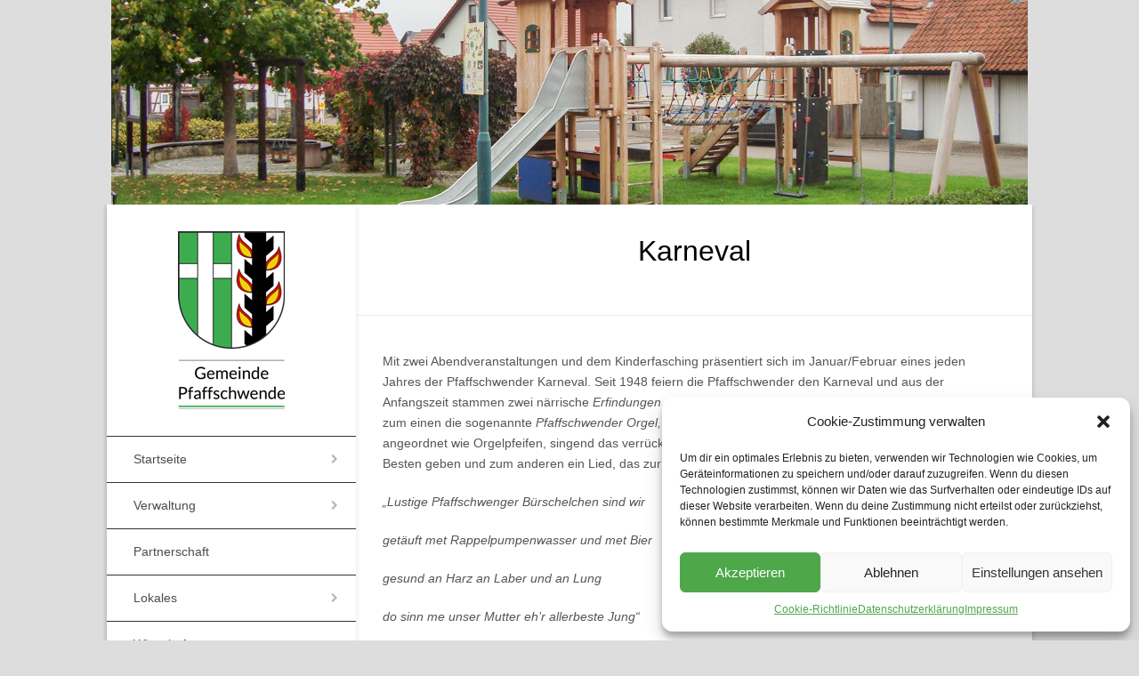

--- FILE ---
content_type: text/html; charset=UTF-8
request_url: https://pfaffschwende.de/kultur/freizeit/karneval/
body_size: 14280
content:
<!DOCTYPE html>
<html lang="de" itemscope itemtype="http://schema.org/WebPage">
<head>
<meta charset="UTF-8">
<link rel="profile" href="https://gmpg.org/xfn/11">
<title>Karneval &#8211; Gemeinde Pfaffschwende</title>
<meta name='robots' content='max-image-preview:large' />
	<style>img:is([sizes="auto" i], [sizes^="auto," i]) { contain-intrinsic-size: 3000px 1500px }</style>
	<meta name="viewport" content="width=device-width, initial-scale=1">
<meta name="generator" content="Total WordPress Theme 4.8.4" />
<meta http-equiv="X-UA-Compatible" content="IE=edge" />

<link rel="alternate" type="application/rss+xml" title="Gemeinde Pfaffschwende &raquo; Feed" href="https://pfaffschwende.de/feed/" />
<link rel="alternate" type="application/rss+xml" title="Gemeinde Pfaffschwende &raquo; Kommentar-Feed" href="https://pfaffschwende.de/comments/feed/" />
<style id='classic-theme-styles-inline-css' type='text/css'>
/*! This file is auto-generated */
.wp-block-button__link{color:#fff;background-color:#32373c;border-radius:9999px;box-shadow:none;text-decoration:none;padding:calc(.667em + 2px) calc(1.333em + 2px);font-size:1.125em}.wp-block-file__button{background:#32373c;color:#fff;text-decoration:none}
</style>
<style id='global-styles-inline-css' type='text/css'>
:root{--wp--preset--aspect-ratio--square: 1;--wp--preset--aspect-ratio--4-3: 4/3;--wp--preset--aspect-ratio--3-4: 3/4;--wp--preset--aspect-ratio--3-2: 3/2;--wp--preset--aspect-ratio--2-3: 2/3;--wp--preset--aspect-ratio--16-9: 16/9;--wp--preset--aspect-ratio--9-16: 9/16;--wp--preset--color--black: #000000;--wp--preset--color--cyan-bluish-gray: #abb8c3;--wp--preset--color--white: #ffffff;--wp--preset--color--pale-pink: #f78da7;--wp--preset--color--vivid-red: #cf2e2e;--wp--preset--color--luminous-vivid-orange: #ff6900;--wp--preset--color--luminous-vivid-amber: #fcb900;--wp--preset--color--light-green-cyan: #7bdcb5;--wp--preset--color--vivid-green-cyan: #00d084;--wp--preset--color--pale-cyan-blue: #8ed1fc;--wp--preset--color--vivid-cyan-blue: #0693e3;--wp--preset--color--vivid-purple: #9b51e0;--wp--preset--gradient--vivid-cyan-blue-to-vivid-purple: linear-gradient(135deg,rgba(6,147,227,1) 0%,rgb(155,81,224) 100%);--wp--preset--gradient--light-green-cyan-to-vivid-green-cyan: linear-gradient(135deg,rgb(122,220,180) 0%,rgb(0,208,130) 100%);--wp--preset--gradient--luminous-vivid-amber-to-luminous-vivid-orange: linear-gradient(135deg,rgba(252,185,0,1) 0%,rgba(255,105,0,1) 100%);--wp--preset--gradient--luminous-vivid-orange-to-vivid-red: linear-gradient(135deg,rgba(255,105,0,1) 0%,rgb(207,46,46) 100%);--wp--preset--gradient--very-light-gray-to-cyan-bluish-gray: linear-gradient(135deg,rgb(238,238,238) 0%,rgb(169,184,195) 100%);--wp--preset--gradient--cool-to-warm-spectrum: linear-gradient(135deg,rgb(74,234,220) 0%,rgb(151,120,209) 20%,rgb(207,42,186) 40%,rgb(238,44,130) 60%,rgb(251,105,98) 80%,rgb(254,248,76) 100%);--wp--preset--gradient--blush-light-purple: linear-gradient(135deg,rgb(255,206,236) 0%,rgb(152,150,240) 100%);--wp--preset--gradient--blush-bordeaux: linear-gradient(135deg,rgb(254,205,165) 0%,rgb(254,45,45) 50%,rgb(107,0,62) 100%);--wp--preset--gradient--luminous-dusk: linear-gradient(135deg,rgb(255,203,112) 0%,rgb(199,81,192) 50%,rgb(65,88,208) 100%);--wp--preset--gradient--pale-ocean: linear-gradient(135deg,rgb(255,245,203) 0%,rgb(182,227,212) 50%,rgb(51,167,181) 100%);--wp--preset--gradient--electric-grass: linear-gradient(135deg,rgb(202,248,128) 0%,rgb(113,206,126) 100%);--wp--preset--gradient--midnight: linear-gradient(135deg,rgb(2,3,129) 0%,rgb(40,116,252) 100%);--wp--preset--font-size--small: 13px;--wp--preset--font-size--medium: 20px;--wp--preset--font-size--large: 36px;--wp--preset--font-size--x-large: 42px;--wp--preset--spacing--20: 0.44rem;--wp--preset--spacing--30: 0.67rem;--wp--preset--spacing--40: 1rem;--wp--preset--spacing--50: 1.5rem;--wp--preset--spacing--60: 2.25rem;--wp--preset--spacing--70: 3.38rem;--wp--preset--spacing--80: 5.06rem;--wp--preset--shadow--natural: 6px 6px 9px rgba(0, 0, 0, 0.2);--wp--preset--shadow--deep: 12px 12px 50px rgba(0, 0, 0, 0.4);--wp--preset--shadow--sharp: 6px 6px 0px rgba(0, 0, 0, 0.2);--wp--preset--shadow--outlined: 6px 6px 0px -3px rgba(255, 255, 255, 1), 6px 6px rgba(0, 0, 0, 1);--wp--preset--shadow--crisp: 6px 6px 0px rgba(0, 0, 0, 1);}:where(.is-layout-flex){gap: 0.5em;}:where(.is-layout-grid){gap: 0.5em;}body .is-layout-flex{display: flex;}.is-layout-flex{flex-wrap: wrap;align-items: center;}.is-layout-flex > :is(*, div){margin: 0;}body .is-layout-grid{display: grid;}.is-layout-grid > :is(*, div){margin: 0;}:where(.wp-block-columns.is-layout-flex){gap: 2em;}:where(.wp-block-columns.is-layout-grid){gap: 2em;}:where(.wp-block-post-template.is-layout-flex){gap: 1.25em;}:where(.wp-block-post-template.is-layout-grid){gap: 1.25em;}.has-black-color{color: var(--wp--preset--color--black) !important;}.has-cyan-bluish-gray-color{color: var(--wp--preset--color--cyan-bluish-gray) !important;}.has-white-color{color: var(--wp--preset--color--white) !important;}.has-pale-pink-color{color: var(--wp--preset--color--pale-pink) !important;}.has-vivid-red-color{color: var(--wp--preset--color--vivid-red) !important;}.has-luminous-vivid-orange-color{color: var(--wp--preset--color--luminous-vivid-orange) !important;}.has-luminous-vivid-amber-color{color: var(--wp--preset--color--luminous-vivid-amber) !important;}.has-light-green-cyan-color{color: var(--wp--preset--color--light-green-cyan) !important;}.has-vivid-green-cyan-color{color: var(--wp--preset--color--vivid-green-cyan) !important;}.has-pale-cyan-blue-color{color: var(--wp--preset--color--pale-cyan-blue) !important;}.has-vivid-cyan-blue-color{color: var(--wp--preset--color--vivid-cyan-blue) !important;}.has-vivid-purple-color{color: var(--wp--preset--color--vivid-purple) !important;}.has-black-background-color{background-color: var(--wp--preset--color--black) !important;}.has-cyan-bluish-gray-background-color{background-color: var(--wp--preset--color--cyan-bluish-gray) !important;}.has-white-background-color{background-color: var(--wp--preset--color--white) !important;}.has-pale-pink-background-color{background-color: var(--wp--preset--color--pale-pink) !important;}.has-vivid-red-background-color{background-color: var(--wp--preset--color--vivid-red) !important;}.has-luminous-vivid-orange-background-color{background-color: var(--wp--preset--color--luminous-vivid-orange) !important;}.has-luminous-vivid-amber-background-color{background-color: var(--wp--preset--color--luminous-vivid-amber) !important;}.has-light-green-cyan-background-color{background-color: var(--wp--preset--color--light-green-cyan) !important;}.has-vivid-green-cyan-background-color{background-color: var(--wp--preset--color--vivid-green-cyan) !important;}.has-pale-cyan-blue-background-color{background-color: var(--wp--preset--color--pale-cyan-blue) !important;}.has-vivid-cyan-blue-background-color{background-color: var(--wp--preset--color--vivid-cyan-blue) !important;}.has-vivid-purple-background-color{background-color: var(--wp--preset--color--vivid-purple) !important;}.has-black-border-color{border-color: var(--wp--preset--color--black) !important;}.has-cyan-bluish-gray-border-color{border-color: var(--wp--preset--color--cyan-bluish-gray) !important;}.has-white-border-color{border-color: var(--wp--preset--color--white) !important;}.has-pale-pink-border-color{border-color: var(--wp--preset--color--pale-pink) !important;}.has-vivid-red-border-color{border-color: var(--wp--preset--color--vivid-red) !important;}.has-luminous-vivid-orange-border-color{border-color: var(--wp--preset--color--luminous-vivid-orange) !important;}.has-luminous-vivid-amber-border-color{border-color: var(--wp--preset--color--luminous-vivid-amber) !important;}.has-light-green-cyan-border-color{border-color: var(--wp--preset--color--light-green-cyan) !important;}.has-vivid-green-cyan-border-color{border-color: var(--wp--preset--color--vivid-green-cyan) !important;}.has-pale-cyan-blue-border-color{border-color: var(--wp--preset--color--pale-cyan-blue) !important;}.has-vivid-cyan-blue-border-color{border-color: var(--wp--preset--color--vivid-cyan-blue) !important;}.has-vivid-purple-border-color{border-color: var(--wp--preset--color--vivid-purple) !important;}.has-vivid-cyan-blue-to-vivid-purple-gradient-background{background: var(--wp--preset--gradient--vivid-cyan-blue-to-vivid-purple) !important;}.has-light-green-cyan-to-vivid-green-cyan-gradient-background{background: var(--wp--preset--gradient--light-green-cyan-to-vivid-green-cyan) !important;}.has-luminous-vivid-amber-to-luminous-vivid-orange-gradient-background{background: var(--wp--preset--gradient--luminous-vivid-amber-to-luminous-vivid-orange) !important;}.has-luminous-vivid-orange-to-vivid-red-gradient-background{background: var(--wp--preset--gradient--luminous-vivid-orange-to-vivid-red) !important;}.has-very-light-gray-to-cyan-bluish-gray-gradient-background{background: var(--wp--preset--gradient--very-light-gray-to-cyan-bluish-gray) !important;}.has-cool-to-warm-spectrum-gradient-background{background: var(--wp--preset--gradient--cool-to-warm-spectrum) !important;}.has-blush-light-purple-gradient-background{background: var(--wp--preset--gradient--blush-light-purple) !important;}.has-blush-bordeaux-gradient-background{background: var(--wp--preset--gradient--blush-bordeaux) !important;}.has-luminous-dusk-gradient-background{background: var(--wp--preset--gradient--luminous-dusk) !important;}.has-pale-ocean-gradient-background{background: var(--wp--preset--gradient--pale-ocean) !important;}.has-electric-grass-gradient-background{background: var(--wp--preset--gradient--electric-grass) !important;}.has-midnight-gradient-background{background: var(--wp--preset--gradient--midnight) !important;}.has-small-font-size{font-size: var(--wp--preset--font-size--small) !important;}.has-medium-font-size{font-size: var(--wp--preset--font-size--medium) !important;}.has-large-font-size{font-size: var(--wp--preset--font-size--large) !important;}.has-x-large-font-size{font-size: var(--wp--preset--font-size--x-large) !important;}
:where(.wp-block-post-template.is-layout-flex){gap: 1.25em;}:where(.wp-block-post-template.is-layout-grid){gap: 1.25em;}
:where(.wp-block-columns.is-layout-flex){gap: 2em;}:where(.wp-block-columns.is-layout-grid){gap: 2em;}
:root :where(.wp-block-pullquote){font-size: 1.5em;line-height: 1.6;}
</style>
<link rel='stylesheet' id='rs-plugin-settings-css' href='https://pfaffschwende.de/wp-content/plugins/revslider/public/assets/css/settings.css?ver=5.4.8.3' type='text/css' media='all' />
<style id='rs-plugin-settings-inline-css' type='text/css'>
#rs-demo-id {}
</style>
<link rel='stylesheet' id='cmplz-general-css' href='https://pfaffschwende.de/wp-content/plugins/complianz-gdpr/assets/css/cookieblocker.min.css?ver=1756982705' type='text/css' media='all' />
<link rel='stylesheet' id='wpex-style-css' href='https://pfaffschwende.de/wp-content/themes/Total/style.css?ver=4.8.4' type='text/css' media='all' />

<!--[if IE 8]>
<link rel='stylesheet' id='wpex-ie8-css' href='https://pfaffschwende.de/wp-content/themes/Total/assets/css/wpex-ie8.css?ver=4.8.4' type='text/css' media='all' />
<![endif]-->
<!--[if IE 9]>
<link rel='stylesheet' id='wpex-ie9-css' href='https://pfaffschwende.de/wp-content/themes/Total/assets/css/wpex-ie9.css?ver=4.8.4' type='text/css' media='all' />
<![endif]-->
<script type="text/javascript" src="https://pfaffschwende.de/wp-includes/js/jquery/jquery.min.js?ver=3.7.1" id="jquery-core-js"></script>
<script type="text/javascript" src="https://pfaffschwende.de/wp-includes/js/jquery/jquery-migrate.min.js?ver=3.4.1" id="jquery-migrate-js"></script>
<script type="text/javascript" src="https://pfaffschwende.de/wp-content/plugins/revslider/public/assets/js/jquery.themepunch.tools.min.js?ver=5.4.8.3" id="tp-tools-js"></script>
<script type="text/javascript" src="https://pfaffschwende.de/wp-content/plugins/revslider/public/assets/js/jquery.themepunch.revolution.min.js?ver=5.4.8.3" id="revmin-js"></script>
<!--[if lt IE 9]>
<script type="text/javascript" src="https://pfaffschwende.de/wp-content/themes/Total/assets/js/dynamic/html5.js?ver=4.8.4" id="wpex-html5shiv-js"></script>
<![endif]-->
<link rel="https://api.w.org/" href="https://pfaffschwende.de/wp-json/" /><link rel="alternate" title="JSON" type="application/json" href="https://pfaffschwende.de/wp-json/wp/v2/pages/522" /><link rel="EditURI" type="application/rsd+xml" title="RSD" href="https://pfaffschwende.de/xmlrpc.php?rsd" />
<meta name="generator" content="WordPress 6.8.3" />
<link rel="canonical" href="https://pfaffschwende.de/kultur/freizeit/karneval/" />
<link rel='shortlink' href='https://pfaffschwende.de/?p=522' />
<link rel="alternate" title="oEmbed (JSON)" type="application/json+oembed" href="https://pfaffschwende.de/wp-json/oembed/1.0/embed?url=https%3A%2F%2Fpfaffschwende.de%2Fkultur%2Ffreizeit%2Fkarneval%2F" />
<link rel="alternate" title="oEmbed (XML)" type="text/xml+oembed" href="https://pfaffschwende.de/wp-json/oembed/1.0/embed?url=https%3A%2F%2Fpfaffschwende.de%2Fkultur%2Ffreizeit%2Fkarneval%2F&#038;format=xml" />
			<style>.cmplz-hidden {
					display: none !important;
				}</style><!-- Retina Logo --><script>jQuery(function($){if ( window.devicePixelRatio >= 2 ) {$("#site-logo img.logo-img").attr("src","https://pfaffschwende.de/wp-content/uploads/2015/11/Wappen-Pfaffschwende_neu.png" ).css("max-height","240px");}});</script><style type="text/css">.recentcomments a{display:inline !important;padding:0 !important;margin:0 !important;}</style><script type="text/javascript">function setREVStartSize(e){									
						try{ e.c=jQuery(e.c);var i=jQuery(window).width(),t=9999,r=0,n=0,l=0,f=0,s=0,h=0;
							if(e.responsiveLevels&&(jQuery.each(e.responsiveLevels,function(e,f){f>i&&(t=r=f,l=e),i>f&&f>r&&(r=f,n=e)}),t>r&&(l=n)),f=e.gridheight[l]||e.gridheight[0]||e.gridheight,s=e.gridwidth[l]||e.gridwidth[0]||e.gridwidth,h=i/s,h=h>1?1:h,f=Math.round(h*f),"fullscreen"==e.sliderLayout){var u=(e.c.width(),jQuery(window).height());if(void 0!=e.fullScreenOffsetContainer){var c=e.fullScreenOffsetContainer.split(",");if (c) jQuery.each(c,function(e,i){u=jQuery(i).length>0?u-jQuery(i).outerHeight(!0):u}),e.fullScreenOffset.split("%").length>1&&void 0!=e.fullScreenOffset&&e.fullScreenOffset.length>0?u-=jQuery(window).height()*parseInt(e.fullScreenOffset,0)/100:void 0!=e.fullScreenOffset&&e.fullScreenOffset.length>0&&(u-=parseInt(e.fullScreenOffset,0))}f=u}else void 0!=e.minHeight&&f<e.minHeight&&(f=e.minHeight);e.c.closest(".rev_slider_wrapper").css({height:f})					
						}catch(d){console.log("Failure at Presize of Slider:"+d)}						
					};</script>
		<style type="text/css" id="wp-custom-css">
			body .navbar-style-two{border:0 !important}h1,h2,h3,h4,h5,h6{margin:0 0 20px !important}.wpex-dropdowns-shadow-one ul ul{box-shadow:5px 10px 25px rgba(0,0,0,0.9)}		</style>
		<style type="text/css" data-type="wpex-css" id="wpex-css">/*ACCENT COLOR*/a,.wpex-accent-color,#site-navigation .dropdown-menu >li.menu-item >a:hover,#site-navigation .dropdown-menu >li.menu-item.current-menu-item >a,#site-navigation .dropdown-menu >li.menu-item.current-menu-parent >a,h1 a:hover,h2 a:hover,a:hover h2,h3 a:hover,h4 a:hover,h5 a:hover,h6 a:hover,.entry-title a:hover,.modern-menu-widget a:hover,.theme-button.outline,.theme-button.clean,.meta a:hover{color:#2da82f}.wpex-accent-bg,.post-edit a,.background-highlight,input[type="submit"],.theme-button,button,.button,.theme-button.outline:hover,.active .theme-button,.theme-button.active,.tagcloud a:hover,.post-tags a:hover,.wpex-carousel .owl-dot.active,.wpex-carousel .owl-prev,.wpex-carousel .owl-next,body #header-two-search #header-two-search-submit,#site-navigation .menu-button >a >span.link-inner,.modern-menu-widget li.menu-item.current-menu-item a,#sidebar .widget_nav_menu .current-menu-item >a,.widget_nav_menu_accordion .widget_nav_menu li.menu-item.current-menu-item >a,#wp-calendar caption,#wp-calendar tbody td:hover a,.navbar-style-six .dropdown-menu >li.menu-item.current-menu-item >a,.navbar-style-six .dropdown-menu >li.menu-item.current-menu-parent >a,#wpex-sfb-l,#wpex-sfb-r,#wpex-sfb-t,#wpex-sfb-b,#site-scroll-top:hover{background-color:#2da82f}.theme-button.outline{border-color:#2da82f}#searchform-dropdown{border-color:#2da82f}body #site-navigation-wrap.nav-dropdown-top-border .dropdown-menu >li >ul{border-top-color:#2da82f}.theme-heading.border-w-color span.text{border-bottom-color:#2da82f}/*ACCENT HOVER COLOR*/.post-edit a:hover,.theme-button:hover,input[type="submit"]:hover,button:hover,.button:hover,.wpex-carousel .owl-prev:hover,.wpex-carousel .owl-next:hover,#site-navigation .menu-button >a >span.link-inner:hover{background-color:#2da82f}/*TYPOGRAPHY*/body{font-family:"Lato","Helvetica Neue",Arial,sans-serif;font-size:14px;color:#555555}.entry h2{color:#444444}/*SITE BACKGROUND*/body{background-image:url(https://totaltheme.wpengine.com/classy/wp-content/uploads/sites/57/2015/06/bg.png) !important;background-repeat:repeat}/*CUSTOMIZER STYLING*/@media only screen and (min-width:960px){#site-logo img{max-width:240px}}@media only screen and (min-width:768px) and (max-width:959px){#site-logo img{max-width:70px}}@media only screen and (max-width:767px){#site-logo img{max-width:40px}}a,h1 a:hover,h2 a:hover,h3 a:hover,h4 a:hover,h5 a:hover,h6 a:hover,.entry-title a:hover{color:#63ad53}.theme-button,input[type="submit"],button,#site-navigation .menu-button >a >span.link-inner,.button,.added_to_cart{background:#e74c3c}.theme-button:hover,input[type="submit"]:hover,button:hover,#site-navigation .menu-button >a:hover >span.link-inner,.button:hover,.added_to_cart:hover{background:#c72918}.boxed-main-layout #outer-wrap{padding:0 0xp}#site-navigation-wrap{background-color:#ffffff;border-color:#333333}#site-navigation-sticky-wrapper.is-sticky #site-navigation-wrap{background-color:#ffffff;border-color:#333333}#site-navigation >ul li{border-color:#333333}#site-navigation a{border-color:#333333}#site-navigation ul{border-color:#333333}#site-navigation{border-color:#333333}.navbar-style-six #site-navigation{border-color:#333333}#site-navigation .dropdown-menu >li.menu-item >a{color:#4c4c4c}#site-navigation .dropdown-menu >li.menu-item >a:hover,#site-navigation .dropdown-menu >li.menu-item.dropdown.sfHover >a{color:#7f7f7f}#site-navigation .dropdown-menu >li.menu-item.current-menu-item >a,#site-navigation .dropdown-menu >li.menu-item.current-menu-parent >a{color:#ffffff;background-color:#4ea84a}.mobile-toggle-nav{background:#2c2c2c}.wpex-mobile-toggle-menu-fixed_top .mobile-toggle-nav{background:#2c2c2c}.mobile-toggle-nav a{border-color:#333333;color:#999999}.wpex-mobile-toggle-menu-fixed_top .mobile-toggle-nav a{border-color:#333333;color:#999999}.mobile-toggle-nav a:hover{color:#ffffff}.wpex-mobile-toggle-menu-fixed_top .mobile-toggle-nav a:hover{color:#ffffff}</style></head>

<body data-rsssl=1 data-cmplz=1 class="wp-singular page-template-default page page-id-522 page-child parent-pageid-503 wp-custom-logo wp-theme-Total wpex-theme wpex-responsive boxed-main-layout no-composer wpex-live-site wrap-boxshadow content-full-width wpex-has-vertical-header sidebar-widget-icons hasnt-overlay-header wpex-mobile-toggle-menu-icon_buttons has-mobile-menu comment-avatars-disabled">

		
<div id="rev_slider_2_1_wrapper" class="rev_slider_wrapper fullwidthbanner-container" data-source="gallery" style="margin:0px auto;background:transparent;padding:0px;margin-top:0px;margin-bottom:0px;">
<!-- START REVOLUTION SLIDER 5.4.8.3 auto mode -->
	<div id="rev_slider_2_1" class="rev_slider fullwidthabanner" style="display:none;" data-version="5.4.8.3">
<ul>	<!-- SLIDE  -->
	<li data-index="rs-6" data-transition="fade" data-slotamount="default" data-hideafterloop="0" data-hideslideonmobile="off"  data-easein="default" data-easeout="default" data-masterspeed="300"  data-rotate="0"  data-saveperformance="off"  data-title="Slide" data-param1="" data-param2="" data-param3="" data-param4="" data-param5="" data-param6="" data-param7="" data-param8="" data-param9="" data-param10="" data-description="">
		<!-- MAIN IMAGE -->
		<img src="https://pfaffschwende.de/wp-content/plugins/revslider/admin/assets/images/dummy.png"  alt="" title="Slider-Startseite_05"  width="1030" height="230" data-lazyload="https://pfaffschwende.de/wp-content/uploads/2016/01/Slider-Startseite_05.jpg" data-bgposition="center center" data-bgfit="contain" data-bgrepeat="no-repeat" data-bgparallax="off" class="rev-slidebg" data-no-retina>
		<!-- LAYERS -->
	</li>
	<!-- SLIDE  -->
	<li data-index="rs-7" data-transition="fade" data-slotamount="7" data-hideafterloop="0" data-hideslideonmobile="off"  data-easein="default" data-easeout="default" data-masterspeed="300"  data-rotate="0"  data-saveperformance="off"  data-title="Slide" data-param1="" data-param2="" data-param3="" data-param4="" data-param5="" data-param6="" data-param7="" data-param8="" data-param9="" data-param10="" data-description="">
		<!-- MAIN IMAGE -->
		<img src="https://pfaffschwende.de/wp-content/plugins/revslider/admin/assets/images/dummy.png"  alt="" title="Slider-Startseite_04"  width="1030" height="230" data-lazyload="https://pfaffschwende.de/wp-content/uploads/2016/01/Slider-Startseite_04.jpg" data-bgposition="center center" data-bgfit="contain" data-bgrepeat="no-repeat" data-bgparallax="off" class="rev-slidebg" data-no-retina>
		<!-- LAYERS -->
	</li>
	<!-- SLIDE  -->
	<li data-index="rs-8" data-transition="fade" data-slotamount="7" data-hideafterloop="0" data-hideslideonmobile="off"  data-easein="default" data-easeout="default" data-masterspeed="300"  data-rotate="0"  data-saveperformance="off"  data-title="Slide" data-param1="" data-param2="" data-param3="" data-param4="" data-param5="" data-param6="" data-param7="" data-param8="" data-param9="" data-param10="" data-description="">
		<!-- MAIN IMAGE -->
		<img src="https://pfaffschwende.de/wp-content/plugins/revslider/admin/assets/images/dummy.png"  alt="" title="Slider-Startseite_01"  width="1030" height="230" data-lazyload="https://pfaffschwende.de/wp-content/uploads/2016/01/Slider-Startseite_01.jpg" data-bgposition="center center" data-bgfit="contain" data-bgrepeat="no-repeat" data-bgparallax="off" class="rev-slidebg" data-no-retina>
		<!-- LAYERS -->
	</li>
	<!-- SLIDE  -->
	<li data-index="rs-9" data-transition="fade" data-slotamount="7" data-hideafterloop="0" data-hideslideonmobile="off"  data-easein="default" data-easeout="default" data-masterspeed="300"  data-rotate="0"  data-saveperformance="off"  data-title="Slide" data-param1="" data-param2="" data-param3="" data-param4="" data-param5="" data-param6="" data-param7="" data-param8="" data-param9="" data-param10="" data-description="">
		<!-- MAIN IMAGE -->
		<img src="https://pfaffschwende.de/wp-content/plugins/revslider/admin/assets/images/dummy.png"  alt="" title="Slider-Startseite_02"  width="1030" height="230" data-lazyload="https://pfaffschwende.de/wp-content/uploads/2016/01/Slider-Startseite_02.jpg" data-bgposition="center center" data-bgfit="contain" data-bgrepeat="no-repeat" data-bgparallax="off" class="rev-slidebg" data-no-retina>
		<!-- LAYERS -->
	</li>
	<!-- SLIDE  -->
	<li data-index="rs-10" data-transition="fade" data-slotamount="7" data-hideafterloop="0" data-hideslideonmobile="off"  data-easein="default" data-easeout="default" data-masterspeed="300"  data-rotate="0"  data-saveperformance="off"  data-title="Slide" data-param1="" data-param2="" data-param3="" data-param4="" data-param5="" data-param6="" data-param7="" data-param8="" data-param9="" data-param10="" data-description="">
		<!-- MAIN IMAGE -->
		<img src="https://pfaffschwende.de/wp-content/plugins/revslider/admin/assets/images/dummy.png"  alt="" title="Slider-Startseite_03"  width="1030" height="230" data-lazyload="https://pfaffschwende.de/wp-content/uploads/2016/01/Slider-Startseite_03.jpg" data-bgposition="center center" data-bgfit="contain" data-bgrepeat="no-repeat" data-bgparallax="off" class="rev-slidebg" data-no-retina>
		<!-- LAYERS -->
	</li>
</ul>
<div class="tp-bannertimer tp-bottom" style="visibility: hidden !important;"></div>	</div>
<script>var htmlDiv = document.getElementById("rs-plugin-settings-inline-css"); var htmlDivCss="";
				if(htmlDiv) {
					htmlDiv.innerHTML = htmlDiv.innerHTML + htmlDivCss;
				}else{
					var htmlDiv = document.createElement("div");
					htmlDiv.innerHTML = "<style>" + htmlDivCss + "</style>";
					document.getElementsByTagName("head")[0].appendChild(htmlDiv.childNodes[0]);
				}
			</script>
		<script type="text/javascript">
if (setREVStartSize!==undefined) setREVStartSize(
	{c: '#rev_slider_2_1', gridwidth: [1040], gridheight: [230], sliderLayout: 'auto', minHeight:'200'});
			
var revapi2,
	tpj;	
(function() {			
	if (!/loaded|interactive|complete/.test(document.readyState)) document.addEventListener("DOMContentLoaded",onLoad); else onLoad();	
	function onLoad() {				
		if (tpj===undefined) { tpj = jQuery; if("off" == "on") tpj.noConflict();}
	if(tpj("#rev_slider_2_1").revolution == undefined){
		revslider_showDoubleJqueryError("#rev_slider_2_1");
	}else{
		revapi2 = tpj("#rev_slider_2_1").show().revolution({
			sliderType:"standard",
			jsFileLocation:"//pfaffschwende.de/wp-content/plugins/revslider/public/assets/js/",
			sliderLayout:"auto",
			dottedOverlay:"none",
			delay:4000,
			navigation: {
				keyboardNavigation:"off",
				keyboard_direction: "horizontal",
				mouseScrollNavigation:"off",
 							mouseScrollReverse:"default",
				onHoverStop:"on",
				touch:{
					touchenabled:"on",
					touchOnDesktop:"off",
					swipe_threshold: 35,
					swipe_min_touches: 1,
					swipe_direction: "horizontal",
					drag_block_vertical: false
				}
			},
			visibilityLevels:[1240,1024,778,480],
			gridwidth:1040,
			gridheight:230,
			lazyType:"smart",
			minHeight:"200",
			parallax: {
				type:"mouse",
				origo:"slidercenter",
				speed:2000,
				speedbg:0,
				speedls:0,
				levels:[2,3,4,5,6,7,12,16,10,50,47,48,49,50,51,55],
			},
			shadow:0,
			spinner:"off",
			stopLoop:"off",
			stopAfterLoops:-1,
			stopAtSlide:-1,
			shuffle:"on",
			autoHeight:"off",
			disableProgressBar:"on",
			hideThumbsOnMobile:"off",
			hideSliderAtLimit:961,
			hideCaptionAtLimit:0,
			hideAllCaptionAtLilmit:0,
			debugMode:false,
			fallbacks: {
				simplifyAll:"off",
				nextSlideOnWindowFocus:"off",
				disableFocusListener:false,
			panZoomDisableOnMobile:"on",
			}
		});
	}; /* END OF revapi call */
	
 }; /* END OF ON LOAD FUNCTION */
}()); /* END OF WRAPPING FUNCTION */
</script>
		</div><!-- END REVOLUTION SLIDER -->	<div class="wpex-site-overlay"></div>
<a href="#content" class="skip-to-content">Überspringen zu Hauptinhalt</a><span data-ls_id="#site_top"></span>
	<div id="outer-wrap" class="clr">

		
		<div id="wrap" class="clr">

			

<header id="site-header" class="header-six wpex-dropdowns-shadow-one dyn-styles clr" itemscope="itemscope" itemtype="http://schema.org/WPHeader">

	
	<div id="site-header-inner" class="container clr">

		
<div id="site-logo" class="site-branding clr header-six-logo">
	<div id="site-logo-inner" class="clr"><a href="https://pfaffschwende.de/" rel="home" class="main-logo"><img src="https://pfaffschwende.de/wp-content/uploads/2015/11/Wappen-Pfaffschwende_neu-klein.png" alt="Gemeinde Pfaffschwende" class="logo-img" data-no-retina="data-no-retina" height="240" /></a></div>
</div>
	
	<div id="site-navigation-wrap" class="navbar-style-six hide-at-mm-breakpoint clr">

		<nav id="site-navigation" class="navigation main-navigation clr" itemscope="itemscope" itemtype="http://schema.org/SiteNavigationElement" aria-label="Hauptmenü">

			
				<ul id="menu-main" class="dropdown-menu sf-menu"><li id="menu-item-238" class="menu-item menu-item-type-post_type menu-item-object-page menu-item-home menu-item-has-children dropdown menu-item-238"><a href="https://pfaffschwende.de/"><span class="link-inner">Startseite <span class="nav-arrow top-level ticon ticon-chevron-right"></span></span></a>
<ul class="sub-menu">
	<li id="menu-item-160" class="menu-item menu-item-type-post_type menu-item-object-page menu-item-160"><a href="https://pfaffschwende.de/startseite/anfahrt-lage/"><span class="link-inner">Anfahrt &#038; Lage</span></a></li>
</ul>
</li>
<li id="menu-item-408" class="menu-item menu-item-type-post_type menu-item-object-page menu-item-has-children dropdown menu-item-408"><a href="https://pfaffschwende.de/verwaltung-2/"><span class="link-inner">Verwaltung <span class="nav-arrow top-level ticon ticon-chevron-right"></span></span></a>
<ul class="sub-menu">
	<li id="menu-item-239" class="menu-item menu-item-type-post_type menu-item-object-page menu-item-239"><a href="https://pfaffschwende.de/verwaltung-2/verwaltungsgemeinschaft/"><span class="link-inner">Verwaltungsgemeinschaft</span></a></li>
	<li id="menu-item-392" class="menu-item menu-item-type-post_type menu-item-object-page menu-item-392"><a href="https://pfaffschwende.de/kindergarten/"><span class="link-inner">Kindergarten</span></a></li>
	<li id="menu-item-432" class="menu-item menu-item-type-post_type menu-item-object-page menu-item-432"><a href="https://pfaffschwende.de/verwaltung-2/pfaffschwender-amtsschimmel/"><span class="link-inner">Pfaffschwender Amtsschimmel</span></a></li>
</ul>
</li>
<li id="menu-item-437" class="menu-item menu-item-type-post_type menu-item-object-page menu-item-437"><a href="https://pfaffschwende.de/partnerschaft/"><span class="link-inner">Partnerschaft</span></a></li>
<li id="menu-item-199" class="menu-item menu-item-type-post_type menu-item-object-page menu-item-has-children dropdown menu-item-199"><a href="https://pfaffschwende.de/lokales/"><span class="link-inner">Lokales <span class="nav-arrow top-level ticon ticon-chevron-right"></span></span></a>
<ul class="sub-menu">
	<li id="menu-item-191" class="menu-item menu-item-type-post_type menu-item-object-page menu-item-has-children dropdown menu-item-191"><a href="https://pfaffschwende.de/lokales/geschichte/"><span class="link-inner">Geschichte<span class="nav-arrow second-level ticon ticon-angle-right"></span></span></a>
	<ul class="sub-menu">
		<li id="menu-item-175" class="menu-item menu-item-type-post_type menu-item-object-page menu-item-175"><a href="https://pfaffschwende.de/lokales/geschichte/wappen-von-pfaffschwende/"><span class="link-inner">Gemeindewappen</span></a></li>
	</ul>
</li>
	<li id="menu-item-265" class="menu-item menu-item-type-post_type menu-item-object-page menu-item-has-children dropdown menu-item-265"><a href="https://pfaffschwende.de/lokales/rundgang-durch-den-ort/"><span class="link-inner">Rundgang durch den Ort<span class="nav-arrow second-level ticon ticon-angle-right"></span></span></a>
	<ul class="sub-menu">
		<li id="menu-item-241" class="menu-item menu-item-type-post_type menu-item-object-page menu-item-241"><a href="https://pfaffschwende.de/lokales/rundgang-durch-den-ort/kirche/"><span class="link-inner">Kirche</span></a></li>
		<li id="menu-item-297" class="menu-item menu-item-type-post_type menu-item-object-page menu-item-297"><a href="https://pfaffschwende.de/lokales/rundgang-durch-den-ort/lourdesgrotte/"><span class="link-inner">Lourdesgrotte</span></a></li>
		<li id="menu-item-317" class="menu-item menu-item-type-post_type menu-item-object-page menu-item-317"><a href="https://pfaffschwende.de/lokales/rundgang-durch-den-ort/dorfgemeinschaftshaus/"><span class="link-inner">Dorfgemeinschaftshaus</span></a></li>
		<li id="menu-item-341" class="menu-item menu-item-type-post_type menu-item-object-page menu-item-341"><a href="https://pfaffschwende.de/lokales/rundgang-durch-den-ort/anger-und-spielplatz/"><span class="link-inner">Anger &#038; Spielplatz</span></a></li>
		<li id="menu-item-391" class="menu-item menu-item-type-post_type menu-item-object-page menu-item-391"><a href="https://pfaffschwende.de/lokales/rundgang-durch-den-ort/schule/"><span class="link-inner">Schule</span></a></li>
		<li id="menu-item-256" class="menu-item menu-item-type-post_type menu-item-object-page menu-item-256"><a href="https://pfaffschwende.de/lokales/rundgang-durch-den-ort/sportplatz/"><span class="link-inner">Sportplatz</span></a></li>
	</ul>
</li>
	<li id="menu-item-266" class="menu-item menu-item-type-post_type menu-item-object-page menu-item-266"><a href="https://pfaffschwende.de/lokales/umgebung/"><span class="link-inner">Umgebung</span></a></li>
</ul>
</li>
<li id="menu-item-180" class="menu-item menu-item-type-post_type menu-item-object-page menu-item-180"><a href="https://pfaffschwende.de/wirtschaft/firmen/"><span class="link-inner">Wirtschaft</span></a></li>
<li id="menu-item-623" class="menu-item menu-item-type-post_type menu-item-object-page current-page-ancestor current-menu-ancestor current_page_ancestor menu-item-has-children dropdown menu-item-623"><a href="https://pfaffschwende.de/kultur/"><span class="link-inner">Kultur <span class="nav-arrow top-level ticon ticon-chevron-right"></span></span></a>
<ul class="sub-menu">
	<li id="menu-item-633" class="menu-item menu-item-type-post_type menu-item-object-page menu-item-has-children dropdown menu-item-633"><a href="https://pfaffschwende.de/kultur/tourismus/"><span class="link-inner">Tourismus<span class="nav-arrow second-level ticon ticon-angle-right"></span></span></a>
	<ul class="sub-menu">
		<li id="menu-item-604" class="menu-item menu-item-type-post_type menu-item-object-page menu-item-604"><a href="https://pfaffschwende.de/kultur/tourismus/gaststaette-zur-gobert/"><span class="link-inner">Gaststätte Schmalstieg &#8222;Zum Goldenen Hirsch&#8220;</span></a></li>
		<li id="menu-item-616" class="menu-item menu-item-type-post_type menu-item-object-page menu-item-616"><a href="https://pfaffschwende.de/kultur/tourismus/alte-grenzkompanie/"><span class="link-inner">Ferienhausanlage &#038; Apartments &#8222;Alte Grenzkompanie&#8220;</span></a></li>
	</ul>
</li>
	<li id="menu-item-638" class="menu-item menu-item-type-post_type menu-item-object-page menu-item-has-children dropdown menu-item-638"><a href="https://pfaffschwende.de/kultur/vereine/"><span class="link-inner">Vereine<span class="nav-arrow second-level ticon ticon-angle-right"></span></span></a>
	<ul class="sub-menu">
		<li id="menu-item-496" class="menu-item menu-item-type-post_type menu-item-object-page menu-item-496"><a href="https://pfaffschwende.de/kultur/vereine/verein-fuer-brauchtum-und-heimatpflege/"><span class="link-inner">Verein für Brauchtum und Heimatpflege</span></a></li>
		<li id="menu-item-498" class="menu-item menu-item-type-post_type menu-item-object-page menu-item-498"><a href="https://pfaffschwende.de/kultur/vereine/feuerwehrverein/"><span class="link-inner">Feuerwehrverein</span></a></li>
		<li id="menu-item-497" class="menu-item menu-item-type-post_type menu-item-object-page menu-item-497"><a href="https://pfaffschwende.de/kultur/vereine/sportverein-pfaffschwende/"><span class="link-inner">Sportverein Pfaffschwende</span></a></li>
		<li id="menu-item-495" class="menu-item menu-item-type-post_type menu-item-object-page menu-item-495"><a href="https://pfaffschwende.de/kultur/vereine/thueringer-landfrauenverband/"><span class="link-inner">Thüringer Landfrauenverband</span></a></li>
	</ul>
</li>
	<li id="menu-item-641" class="menu-item menu-item-type-post_type menu-item-object-page current-page-ancestor current-menu-ancestor current-menu-parent current-page-parent current_page_parent current_page_ancestor menu-item-has-children dropdown menu-item-641"><a href="https://pfaffschwende.de/kultur/freizeit/"><span class="link-inner">Freizeit<span class="nav-arrow second-level ticon ticon-angle-right"></span></span></a>
	<ul class="sub-menu">
		<li id="menu-item-534" class="menu-item menu-item-type-post_type menu-item-object-page menu-item-534"><a href="https://pfaffschwende.de/kultur/freizeit/kirmes/"><span class="link-inner">Kirmes</span></a></li>
		<li id="menu-item-533" class="menu-item menu-item-type-post_type menu-item-object-page current-menu-item page_item page-item-522 current_page_item menu-item-533"><a href="https://pfaffschwende.de/kultur/freizeit/karneval/" aria-current="page"><span class="link-inner">Karneval</span></a></li>
		<li id="menu-item-515" class="menu-item menu-item-type-post_type menu-item-object-page menu-item-515"><a href="https://pfaffschwende.de/kultur/freizeit/maennerballett/"><span class="link-inner">Pfaffschwender Männerballett</span></a></li>
		<li id="menu-item-558" class="menu-item menu-item-type-post_type menu-item-object-page menu-item-558"><a href="https://pfaffschwende.de/kultur/freizeit/osterfeuer/"><span class="link-inner">Osterfeuer</span></a></li>
		<li id="menu-item-557" class="menu-item menu-item-type-post_type menu-item-object-page menu-item-557"><a href="https://pfaffschwende.de/kultur/freizeit/zusammen-beim/"><span class="link-inner">Zusammen beim …</span></a></li>
	</ul>
</li>
</ul>
</li>
<li id="menu-item-572" class="menu-item menu-item-type-post_type menu-item-object-page menu-item-572"><a href="https://pfaffschwende.de/kontakt/"><span class="link-inner">Kontakt</span></a></li>
</ul>
			
		</nav><!-- #site-navigation -->

	</div><!-- #site-navigation-wrap -->

	

<div id="mobile-menu" class="wpex-mobile-menu-toggle show-at-mm-breakpoint wpex-clr"><a href="#" class="mobile-menu-toggle" aria-label="Mobiles Menü umschalten"><span class="wpex-bars" aria-hidden="true"><span></span></span><span class="screen-reader-text">Mobiles Menü öffnen</span></a></div>
	</div><!-- #site-header-inner -->

	
</header><!-- #header -->


			
			<main id="main" class="site-main clr">

				

<header class="page-header centered-minimal-page-header wpex-supports-mods">

	
	<div class="page-header-inner container clr">
		<h1 class="page-header-title wpex-clr" itemprop="headline"><span>Karneval</span></h1>	</div><!-- .page-header-inner -->

	
</header><!-- .page-header -->


	<div id="content-wrap" class="container clr">

		
		<div id="primary" class="content-area clr">

			
			<div id="content" class="site-content clr">

				
				
					
<article id="single-blocks" class="single-page-article wpex-clr">

	
<div class="single-content single-page-content entry clr"><p>Mit zwei Abendveranstaltungen und dem Kinderfasching präsentiert sich im Januar/Februar eines jeden Jahres der Pfaffschwender Karneval. Seit 1948 feiern die Pfaffschwender den Karneval und aus der Anfangszeit stammen zwei närrische <em>Erfindungen</em>, die bis heute fester Bestandteil des Karnevals sind. Das ist zum einen die sogenannte <em>Pfaffschwender Orgel, </em>ein hölzernes Vehikel, in dem drei Pfaffschwender, angeordnet wie Orgelpfeifen, singend das verrückte dörfliche Geschehen des vergangenen Jahres zum Besten geben und zum anderen ein Lied, das zur Hymne des Pfaffschwender Karnevals wurde:</p>
<p><em>„Lustige Pfaffschwenger Bürschelchen sind wir</em></p>
<p><em>getäuft met Rappelpumpenwasser und met Bier</em></p>
<p><em>gesund an Harz an Laber und an Lung</em></p>
<p><em>do sinn me unser Mutter eh’r allerbeste Jung“</em></p>
<p><em> </em></p>
<p>Das hier erwähnte <em>Rappelpumpenwasser </em>ist ein Gebräu, das nur zum Karneval aus einer Pumpe den Mitwirkenden eingeschenkt wird. Das Rezept ist schon Jahrzehnte alt und streng geheim. Zu Risiken und Nebenwirkungen kann man nicht einmal seinen Arzt oder Apotheker befragen.</p>
<p>Da die Pfaffschwender im Volksmund auch <em>Kesperknacker </em>(Kirschkernbeißer) genannt werden, gilt hier zum Fasching der Ruf: „ Knack &#8211; Knack – Helau“!</p>
</div>


</article><!-- #single-blocks -->
				
				
			</div><!-- #content -->

			
		</div><!-- #primary -->

		
	</div><!-- .container -->


			
		</main><!-- #main-content -->

		
		


    <footer id="footer" class="site-footer" itemscope="itemscope" itemtype="http://schema.org/WPFooter">

        
        <div id="footer-inner" class="site-footer-inner container clr">

            
<div id="footer-widgets" class="wpex-row clr gap-30">

	
		<div class="footer-box span_1_of_3 col col-1">
			</div><!-- .footer-one-box -->

			<div class="footer-box span_1_of_3 col col-2">
					</div><!-- .footer-one-box -->
	
			<div class="footer-box span_1_of_3 col col-3">
					</div><!-- .footer-one-box -->
	
	
	
	
</div><!-- #footer-widgets -->
        </div><!-- #footer-widgets -->

        
    </footer><!-- #footer -->




<div id="footer-bottom" class="clr">
	<div id="footer-bottom-inner" class="container clr">
		
<div id="copyright" class="clr">
	2023 © Gemeinde Pfaffschwende</div><!-- #copyright -->
<div id="footer-bottom-menu" class="clr" aria-label="Footer Menü"><div class="menu-informationen-container"><ul id="menu-informationen" class="menu"><li id="menu-item-790" class="menu-item menu-item-type-post_type menu-item-object-page menu-item-790"><a href="https://pfaffschwende.de/kontakt/impressum/">Impressum</a></li>
<li id="menu-item-791" class="menu-item menu-item-type-post_type menu-item-object-page menu-item-privacy-policy menu-item-791"><a rel="privacy-policy" href="https://pfaffschwende.de/datenschutz/">Datenschutzerklärung</a></li>
<li id="menu-item-792" class="menu-item menu-item-type-post_type menu-item-object-page menu-item-792"><a href="https://pfaffschwende.de/cookie-richtlinie-eu/">Cookie-Richtlinie (EU)</a></li>
</ul></div></div><!-- #footer-bottom-menu -->	</div><!-- #footer-bottom-inner -->
</div><!-- #footer-bottom -->


	</div><!-- #wrap -->

	
</div><!-- #outer-wrap -->


<script type="speculationrules">
{"prefetch":[{"source":"document","where":{"and":[{"href_matches":"\/*"},{"not":{"href_matches":["\/wp-*.php","\/wp-admin\/*","\/wp-content\/uploads\/*","\/wp-content\/*","\/wp-content\/plugins\/*","\/wp-content\/themes\/Total\/*","\/*\\?(.+)"]}},{"not":{"selector_matches":"a[rel~=\"nofollow\"]"}},{"not":{"selector_matches":".no-prefetch, .no-prefetch a"}}]},"eagerness":"conservative"}]}
</script>

<!-- Consent Management powered by Complianz | GDPR/CCPA Cookie Consent https://wordpress.org/plugins/complianz-gdpr -->
<div id="cmplz-cookiebanner-container"><div class="cmplz-cookiebanner cmplz-hidden banner-1 bottom-right-view-preferences optin cmplz-bottom-right cmplz-categories-type-view-preferences" aria-modal="true" data-nosnippet="true" role="dialog" aria-live="polite" aria-labelledby="cmplz-header-1-optin" aria-describedby="cmplz-message-1-optin">
	<div class="cmplz-header">
		<div class="cmplz-logo"></div>
		<div class="cmplz-title" id="cmplz-header-1-optin">Cookie-Zustimmung verwalten</div>
		<div class="cmplz-close" tabindex="0" role="button" aria-label="Dialog schließen">
			<svg aria-hidden="true" focusable="false" data-prefix="fas" data-icon="times" class="svg-inline--fa fa-times fa-w-11" role="img" xmlns="http://www.w3.org/2000/svg" viewBox="0 0 352 512"><path fill="currentColor" d="M242.72 256l100.07-100.07c12.28-12.28 12.28-32.19 0-44.48l-22.24-22.24c-12.28-12.28-32.19-12.28-44.48 0L176 189.28 75.93 89.21c-12.28-12.28-32.19-12.28-44.48 0L9.21 111.45c-12.28 12.28-12.28 32.19 0 44.48L109.28 256 9.21 356.07c-12.28 12.28-12.28 32.19 0 44.48l22.24 22.24c12.28 12.28 32.2 12.28 44.48 0L176 322.72l100.07 100.07c12.28 12.28 32.2 12.28 44.48 0l22.24-22.24c12.28-12.28 12.28-32.19 0-44.48L242.72 256z"></path></svg>
		</div>
	</div>

	<div class="cmplz-divider cmplz-divider-header"></div>
	<div class="cmplz-body">
		<div class="cmplz-message" id="cmplz-message-1-optin">Um dir ein optimales Erlebnis zu bieten, verwenden wir Technologien wie Cookies, um Geräteinformationen zu speichern und/oder darauf zuzugreifen. Wenn du diesen Technologien zustimmst, können wir Daten wie das Surfverhalten oder eindeutige IDs auf dieser Website verarbeiten. Wenn du deine Zustimmung nicht erteilst oder zurückziehst, können bestimmte Merkmale und Funktionen beeinträchtigt werden.</div>
		<!-- categories start -->
		<div class="cmplz-categories">
			<details class="cmplz-category cmplz-functional" >
				<summary>
						<span class="cmplz-category-header">
							<span class="cmplz-category-title">Funktional</span>
							<span class='cmplz-always-active'>
								<span class="cmplz-banner-checkbox">
									<input type="checkbox"
										   id="cmplz-functional-optin"
										   data-category="cmplz_functional"
										   class="cmplz-consent-checkbox cmplz-functional"
										   size="40"
										   value="1"/>
									<label class="cmplz-label" for="cmplz-functional-optin"><span class="screen-reader-text">Funktional</span></label>
								</span>
								Immer aktiv							</span>
							<span class="cmplz-icon cmplz-open">
								<svg xmlns="http://www.w3.org/2000/svg" viewBox="0 0 448 512"  height="18" ><path d="M224 416c-8.188 0-16.38-3.125-22.62-9.375l-192-192c-12.5-12.5-12.5-32.75 0-45.25s32.75-12.5 45.25 0L224 338.8l169.4-169.4c12.5-12.5 32.75-12.5 45.25 0s12.5 32.75 0 45.25l-192 192C240.4 412.9 232.2 416 224 416z"/></svg>
							</span>
						</span>
				</summary>
				<div class="cmplz-description">
					<span class="cmplz-description-functional">Die technische Speicherung oder der Zugang ist unbedingt erforderlich für den rechtmäßigen Zweck, die Nutzung eines bestimmten Dienstes zu ermöglichen, der vom Teilnehmer oder Nutzer ausdrücklich gewünscht wird, oder für den alleinigen Zweck, die Übertragung einer Nachricht über ein elektronisches Kommunikationsnetz durchzuführen.</span>
				</div>
			</details>

			<details class="cmplz-category cmplz-preferences" >
				<summary>
						<span class="cmplz-category-header">
							<span class="cmplz-category-title">Vorlieben</span>
							<span class="cmplz-banner-checkbox">
								<input type="checkbox"
									   id="cmplz-preferences-optin"
									   data-category="cmplz_preferences"
									   class="cmplz-consent-checkbox cmplz-preferences"
									   size="40"
									   value="1"/>
								<label class="cmplz-label" for="cmplz-preferences-optin"><span class="screen-reader-text">Vorlieben</span></label>
							</span>
							<span class="cmplz-icon cmplz-open">
								<svg xmlns="http://www.w3.org/2000/svg" viewBox="0 0 448 512"  height="18" ><path d="M224 416c-8.188 0-16.38-3.125-22.62-9.375l-192-192c-12.5-12.5-12.5-32.75 0-45.25s32.75-12.5 45.25 0L224 338.8l169.4-169.4c12.5-12.5 32.75-12.5 45.25 0s12.5 32.75 0 45.25l-192 192C240.4 412.9 232.2 416 224 416z"/></svg>
							</span>
						</span>
				</summary>
				<div class="cmplz-description">
					<span class="cmplz-description-preferences">Die technische Speicherung oder der Zugriff ist für den rechtmäßigen Zweck der Speicherung von Präferenzen erforderlich, die nicht vom Abonnenten oder Benutzer angefordert wurden.</span>
				</div>
			</details>

			<details class="cmplz-category cmplz-statistics" >
				<summary>
						<span class="cmplz-category-header">
							<span class="cmplz-category-title">Statistiken</span>
							<span class="cmplz-banner-checkbox">
								<input type="checkbox"
									   id="cmplz-statistics-optin"
									   data-category="cmplz_statistics"
									   class="cmplz-consent-checkbox cmplz-statistics"
									   size="40"
									   value="1"/>
								<label class="cmplz-label" for="cmplz-statistics-optin"><span class="screen-reader-text">Statistiken</span></label>
							</span>
							<span class="cmplz-icon cmplz-open">
								<svg xmlns="http://www.w3.org/2000/svg" viewBox="0 0 448 512"  height="18" ><path d="M224 416c-8.188 0-16.38-3.125-22.62-9.375l-192-192c-12.5-12.5-12.5-32.75 0-45.25s32.75-12.5 45.25 0L224 338.8l169.4-169.4c12.5-12.5 32.75-12.5 45.25 0s12.5 32.75 0 45.25l-192 192C240.4 412.9 232.2 416 224 416z"/></svg>
							</span>
						</span>
				</summary>
				<div class="cmplz-description">
					<span class="cmplz-description-statistics">Die technische Speicherung oder der Zugriff, der ausschließlich zu statistischen Zwecken erfolgt.</span>
					<span class="cmplz-description-statistics-anonymous">Die technische Speicherung oder der Zugriff, der ausschließlich zu anonymen statistischen Zwecken verwendet wird. Ohne eine Vorladung, die freiwillige Zustimmung deines Internetdienstanbieters oder zusätzliche Aufzeichnungen von Dritten können die zu diesem Zweck gespeicherten oder abgerufenen Informationen allein in der Regel nicht dazu verwendet werden, dich zu identifizieren.</span>
				</div>
			</details>
			<details class="cmplz-category cmplz-marketing" >
				<summary>
						<span class="cmplz-category-header">
							<span class="cmplz-category-title">Marketing</span>
							<span class="cmplz-banner-checkbox">
								<input type="checkbox"
									   id="cmplz-marketing-optin"
									   data-category="cmplz_marketing"
									   class="cmplz-consent-checkbox cmplz-marketing"
									   size="40"
									   value="1"/>
								<label class="cmplz-label" for="cmplz-marketing-optin"><span class="screen-reader-text">Marketing</span></label>
							</span>
							<span class="cmplz-icon cmplz-open">
								<svg xmlns="http://www.w3.org/2000/svg" viewBox="0 0 448 512"  height="18" ><path d="M224 416c-8.188 0-16.38-3.125-22.62-9.375l-192-192c-12.5-12.5-12.5-32.75 0-45.25s32.75-12.5 45.25 0L224 338.8l169.4-169.4c12.5-12.5 32.75-12.5 45.25 0s12.5 32.75 0 45.25l-192 192C240.4 412.9 232.2 416 224 416z"/></svg>
							</span>
						</span>
				</summary>
				<div class="cmplz-description">
					<span class="cmplz-description-marketing">Die technische Speicherung oder der Zugriff ist erforderlich, um Nutzerprofile zu erstellen, um Werbung zu versenden oder um den Nutzer auf einer Website oder über mehrere Websites hinweg zu ähnlichen Marketingzwecken zu verfolgen.</span>
				</div>
			</details>
		</div><!-- categories end -->
			</div>

	<div class="cmplz-links cmplz-information">
		<a class="cmplz-link cmplz-manage-options cookie-statement" href="#" data-relative_url="#cmplz-manage-consent-container">Optionen verwalten</a>
		<a class="cmplz-link cmplz-manage-third-parties cookie-statement" href="#" data-relative_url="#cmplz-cookies-overview">Dienste verwalten</a>
		<a class="cmplz-link cmplz-manage-vendors tcf cookie-statement" href="#" data-relative_url="#cmplz-tcf-wrapper">Verwalten von {vendor_count}-Lieferanten</a>
		<a class="cmplz-link cmplz-external cmplz-read-more-purposes tcf" target="_blank" rel="noopener noreferrer nofollow" href="https://cookiedatabase.org/tcf/purposes/">Lese mehr über diese Zwecke</a>
			</div>

	<div class="cmplz-divider cmplz-footer"></div>

	<div class="cmplz-buttons">
		<button class="cmplz-btn cmplz-accept">Akzeptieren</button>
		<button class="cmplz-btn cmplz-deny">Ablehnen</button>
		<button class="cmplz-btn cmplz-view-preferences">Einstellungen ansehen</button>
		<button class="cmplz-btn cmplz-save-preferences">Einstellungen speichern</button>
		<a class="cmplz-btn cmplz-manage-options tcf cookie-statement" href="#" data-relative_url="#cmplz-manage-consent-container">Einstellungen ansehen</a>
			</div>

	<div class="cmplz-links cmplz-documents">
		<a class="cmplz-link cookie-statement" href="#" data-relative_url="">{title}</a>
		<a class="cmplz-link privacy-statement" href="#" data-relative_url="">{title}</a>
		<a class="cmplz-link impressum" href="#" data-relative_url="">{title}</a>
			</div>

</div>
</div>
					<div id="cmplz-manage-consent" data-nosnippet="true"><button class="cmplz-btn cmplz-hidden cmplz-manage-consent manage-consent-1">Zustimmung verwalten</button>

</div>
<div id="mobile-menu-alternative" class="wpex-hidden" aria-label="Mobiles Menü"><div class="menu-main-container"><ul id="menu-main-1" class="dropdown-menu"><li class="menu-item menu-item-type-post_type menu-item-object-page menu-item-home menu-item-has-children menu-item-238"><a href="https://pfaffschwende.de/">Startseite</a>
<ul class="sub-menu">
	<li class="menu-item menu-item-type-post_type menu-item-object-page menu-item-160"><a href="https://pfaffschwende.de/startseite/anfahrt-lage/">Anfahrt &#038; Lage</a></li>
</ul>
</li>
<li class="menu-item menu-item-type-post_type menu-item-object-page menu-item-has-children menu-item-408"><a href="https://pfaffschwende.de/verwaltung-2/">Verwaltung</a>
<ul class="sub-menu">
	<li class="menu-item menu-item-type-post_type menu-item-object-page menu-item-239"><a href="https://pfaffschwende.de/verwaltung-2/verwaltungsgemeinschaft/">Verwaltungsgemeinschaft</a></li>
	<li class="menu-item menu-item-type-post_type menu-item-object-page menu-item-392"><a href="https://pfaffschwende.de/kindergarten/">Kindergarten</a></li>
	<li class="menu-item menu-item-type-post_type menu-item-object-page menu-item-432"><a href="https://pfaffschwende.de/verwaltung-2/pfaffschwender-amtsschimmel/">Pfaffschwender Amtsschimmel</a></li>
</ul>
</li>
<li class="menu-item menu-item-type-post_type menu-item-object-page menu-item-437"><a href="https://pfaffschwende.de/partnerschaft/">Partnerschaft</a></li>
<li class="menu-item menu-item-type-post_type menu-item-object-page menu-item-has-children menu-item-199"><a href="https://pfaffschwende.de/lokales/">Lokales</a>
<ul class="sub-menu">
	<li class="menu-item menu-item-type-post_type menu-item-object-page menu-item-has-children menu-item-191"><a href="https://pfaffschwende.de/lokales/geschichte/">Geschichte</a>
	<ul class="sub-menu">
		<li class="menu-item menu-item-type-post_type menu-item-object-page menu-item-175"><a href="https://pfaffschwende.de/lokales/geschichte/wappen-von-pfaffschwende/">Gemeindewappen</a></li>
	</ul>
</li>
	<li class="menu-item menu-item-type-post_type menu-item-object-page menu-item-has-children menu-item-265"><a href="https://pfaffschwende.de/lokales/rundgang-durch-den-ort/">Rundgang durch den Ort</a>
	<ul class="sub-menu">
		<li class="menu-item menu-item-type-post_type menu-item-object-page menu-item-241"><a href="https://pfaffschwende.de/lokales/rundgang-durch-den-ort/kirche/">Kirche</a></li>
		<li class="menu-item menu-item-type-post_type menu-item-object-page menu-item-297"><a href="https://pfaffschwende.de/lokales/rundgang-durch-den-ort/lourdesgrotte/">Lourdesgrotte</a></li>
		<li class="menu-item menu-item-type-post_type menu-item-object-page menu-item-317"><a href="https://pfaffschwende.de/lokales/rundgang-durch-den-ort/dorfgemeinschaftshaus/">Dorfgemeinschaftshaus</a></li>
		<li class="menu-item menu-item-type-post_type menu-item-object-page menu-item-341"><a href="https://pfaffschwende.de/lokales/rundgang-durch-den-ort/anger-und-spielplatz/">Anger &#038; Spielplatz</a></li>
		<li class="menu-item menu-item-type-post_type menu-item-object-page menu-item-391"><a href="https://pfaffschwende.de/lokales/rundgang-durch-den-ort/schule/">Schule</a></li>
		<li class="menu-item menu-item-type-post_type menu-item-object-page menu-item-256"><a href="https://pfaffschwende.de/lokales/rundgang-durch-den-ort/sportplatz/">Sportplatz</a></li>
	</ul>
</li>
	<li class="menu-item menu-item-type-post_type menu-item-object-page menu-item-266"><a href="https://pfaffschwende.de/lokales/umgebung/">Umgebung</a></li>
</ul>
</li>
<li class="menu-item menu-item-type-post_type menu-item-object-page menu-item-180"><a href="https://pfaffschwende.de/wirtschaft/firmen/">Wirtschaft</a></li>
<li class="menu-item menu-item-type-post_type menu-item-object-page current-page-ancestor current-menu-ancestor current_page_ancestor menu-item-has-children menu-item-623"><a href="https://pfaffschwende.de/kultur/">Kultur</a>
<ul class="sub-menu">
	<li class="menu-item menu-item-type-post_type menu-item-object-page menu-item-has-children menu-item-633"><a href="https://pfaffschwende.de/kultur/tourismus/">Tourismus</a>
	<ul class="sub-menu">
		<li class="menu-item menu-item-type-post_type menu-item-object-page menu-item-604"><a href="https://pfaffschwende.de/kultur/tourismus/gaststaette-zur-gobert/">Gaststätte Schmalstieg &#8222;Zum Goldenen Hirsch&#8220;</a></li>
		<li class="menu-item menu-item-type-post_type menu-item-object-page menu-item-616"><a href="https://pfaffschwende.de/kultur/tourismus/alte-grenzkompanie/">Ferienhausanlage &#038; Apartments &#8222;Alte Grenzkompanie&#8220;</a></li>
	</ul>
</li>
	<li class="menu-item menu-item-type-post_type menu-item-object-page menu-item-has-children menu-item-638"><a href="https://pfaffschwende.de/kultur/vereine/">Vereine</a>
	<ul class="sub-menu">
		<li class="menu-item menu-item-type-post_type menu-item-object-page menu-item-496"><a href="https://pfaffschwende.de/kultur/vereine/verein-fuer-brauchtum-und-heimatpflege/">Verein für Brauchtum und Heimatpflege</a></li>
		<li class="menu-item menu-item-type-post_type menu-item-object-page menu-item-498"><a href="https://pfaffschwende.de/kultur/vereine/feuerwehrverein/">Feuerwehrverein</a></li>
		<li class="menu-item menu-item-type-post_type menu-item-object-page menu-item-497"><a href="https://pfaffschwende.de/kultur/vereine/sportverein-pfaffschwende/">Sportverein Pfaffschwende</a></li>
		<li class="menu-item menu-item-type-post_type menu-item-object-page menu-item-495"><a href="https://pfaffschwende.de/kultur/vereine/thueringer-landfrauenverband/">Thüringer Landfrauenverband</a></li>
	</ul>
</li>
	<li class="menu-item menu-item-type-post_type menu-item-object-page current-page-ancestor current-menu-ancestor current-menu-parent current-page-parent current_page_parent current_page_ancestor menu-item-has-children menu-item-641"><a href="https://pfaffschwende.de/kultur/freizeit/">Freizeit</a>
	<ul class="sub-menu">
		<li class="menu-item menu-item-type-post_type menu-item-object-page menu-item-534"><a href="https://pfaffschwende.de/kultur/freizeit/kirmes/">Kirmes</a></li>
		<li class="menu-item menu-item-type-post_type menu-item-object-page current-menu-item page_item page-item-522 current_page_item menu-item-533"><a href="https://pfaffschwende.de/kultur/freizeit/karneval/" aria-current="page">Karneval</a></li>
		<li class="menu-item menu-item-type-post_type menu-item-object-page menu-item-515"><a href="https://pfaffschwende.de/kultur/freizeit/maennerballett/">Pfaffschwender Männerballett</a></li>
		<li class="menu-item menu-item-type-post_type menu-item-object-page menu-item-558"><a href="https://pfaffschwende.de/kultur/freizeit/osterfeuer/">Osterfeuer</a></li>
		<li class="menu-item menu-item-type-post_type menu-item-object-page menu-item-557"><a href="https://pfaffschwende.de/kultur/freizeit/zusammen-beim/">Zusammen beim …</a></li>
	</ul>
</li>
</ul>
</li>
<li class="menu-item menu-item-type-post_type menu-item-object-page menu-item-572"><a href="https://pfaffschwende.de/kontakt/">Kontakt</a></li>
</ul></div></div>
<div id="mobile-menu-search" class="clr wpex-hidden">
	<form method="get" action="https://pfaffschwende.de/" class="mobile-menu-searchform">
		<input type="search" name="s" autocomplete="off" aria-label="Suche" placeholder="Suche" />
						<button type="submit" class="searchform-submit" aria-label="Suche starten"><span class="ticon ticon-search"></span></button>
	</form>
</div>			<script type="text/javascript">
				function revslider_showDoubleJqueryError(sliderID) {
					var errorMessage = "Revolution Slider Error: You have some jquery.js library include that comes after the revolution files js include.";
					errorMessage += "<br> This includes make eliminates the revolution slider libraries, and make it not work.";
					errorMessage += "<br><br> To fix it you can:<br>&nbsp;&nbsp;&nbsp; 1. In the Slider Settings -> Troubleshooting set option:  <strong><b>Put JS Includes To Body</b></strong> option to true.";
					errorMessage += "<br>&nbsp;&nbsp;&nbsp; 2. Find the double jquery.js include and remove it.";
					errorMessage = "<span style='font-size:16px;color:#BC0C06;'>" + errorMessage + "</span>";
						jQuery(sliderID).show().html(errorMessage);
				}
			</script>
			<script type="text/javascript" id="wpex-core-js-extra">
/* <![CDATA[ */
var wpexLocalize = {"isRTL":"","mainLayout":"boxed","menuSearchStyle":"disabled","siteHeaderStyle":"six","megaMenuJS":"1","superfishDelay":"600","superfishSpeed":"fast","superfishSpeedOut":"fast","menuWidgetAccordion":"1","hasMobileMenu":"1","mobileMenuBreakpoint":"959","mobileMenuStyle":"toggle","mobileMenuToggleStyle":"icon_buttons","scrollToHash":"1","scrollToHashTimeout":"500","localScrollUpdateHash":"","localScrollHighlight":"1","localScrollSpeed":"1000","localScrollEasing":"easeInOutExpo","scrollTopSpeed":"1000","scrollTopOffset":"100","carouselSpeed":"150","lightboxType":"iLightbox","customSelects":".woocommerce-ordering .orderby, #dropdown_product_cat, .widget_categories form, .widget_archive select, .single-product .variations_form .variations select, .vcex-form-shortcode select","responsiveDataBreakpoints":{"tl":"1024px","tp":"959px","pl":"767px","pp":"479px"},"ajaxurl":"https:\/\/pfaffschwende.de\/wp-admin\/admin-ajax.php","loadMore":{"text":"Mehr laden","loadingText":"L\u00e4dt ...","failedText":"Es ist nicht gelungen, Beitr\u00e4ge zu laden."},"animateMobileToggle":"1","mobileToggleMenuPosition":"afterheader","iLightbox":{"auto":false,"skin":"total","path":"horizontal","infinite":false,"maxScale":1,"minScale":0,"width":1400,"height":"","videoWidth":1280,"videoHeight":720,"controls":{"arrows":true,"thumbnail":true,"fullscreen":true,"mousewheel":false,"slideshow":true},"slideshow":{"pauseTime":3000,"startPaused":true},"effects":{"reposition":true,"repositionSpeed":200,"switchSpeed":300,"loadedFadeSpeed":50,"fadeSpeed":500},"show":{"title":true,"speed":200},"hide":{"speed":200},"overlay":{"blur":true,"opacity":"0.85"},"social":{"start":true,"show":"mouseenter","hide":"mouseleave","buttons":false},"text":{"close":"Press Esc to close","enterFullscreen":"Enter Fullscreen (Shift+Enter)","exitFullscreen":"Exit Fullscreen (Shift+Enter)","slideShow":"Slideshow","next":"Next","previous":"Previous"},"thumbnails":{"maxWidth":120,"maxHeight":80}}};
/* ]]> */
</script>
<script type="text/javascript" src="https://pfaffschwende.de/wp-content/themes/Total/assets/js/total.min.js?ver=4.8.4" id="wpex-core-js"></script>
<script type="text/javascript" id="cmplz-cookiebanner-js-extra">
/* <![CDATA[ */
var complianz = {"prefix":"cmplz_","user_banner_id":"1","set_cookies":[],"block_ajax_content":"","banner_version":"26","version":"7.4.2","store_consent":"","do_not_track_enabled":"","consenttype":"optin","region":"eu","geoip":"","dismiss_timeout":"","disable_cookiebanner":"","soft_cookiewall":"","dismiss_on_scroll":"","cookie_expiry":"365","url":"https:\/\/pfaffschwende.de\/wp-json\/complianz\/v1\/","locale":"lang=de&locale=de_DE","set_cookies_on_root":"","cookie_domain":"","current_policy_id":"19","cookie_path":"\/","categories":{"statistics":"Statistiken","marketing":"Marketing"},"tcf_active":"","placeholdertext":"Klicke hier, um {category}-Cookies zu akzeptieren und diesen Inhalt zu aktivieren","css_file":"https:\/\/pfaffschwende.de\/wp-content\/uploads\/complianz\/css\/banner-{banner_id}-{type}.css?v=26","page_links":{"eu":{"cookie-statement":{"title":"Cookie-Richtlinie ","url":"https:\/\/pfaffschwende.de\/cookie-richtlinie-eu\/"},"privacy-statement":{"title":"Datenschutzerkl\u00e4rung","url":"https:\/\/pfaffschwende.de\/datenschutz\/"},"impressum":{"title":"Impressum","url":"https:\/\/pfaffschwende.de\/kontakt\/impressum\/"}},"us":{"impressum":{"title":"Impressum","url":"https:\/\/pfaffschwende.de\/kontakt\/impressum\/"}},"uk":{"impressum":{"title":"Impressum","url":"https:\/\/pfaffschwende.de\/kontakt\/impressum\/"}},"ca":{"impressum":{"title":"Impressum","url":"https:\/\/pfaffschwende.de\/kontakt\/impressum\/"}},"au":{"impressum":{"title":"Impressum","url":"https:\/\/pfaffschwende.de\/kontakt\/impressum\/"}},"za":{"impressum":{"title":"Impressum","url":"https:\/\/pfaffschwende.de\/kontakt\/impressum\/"}},"br":{"impressum":{"title":"Impressum","url":"https:\/\/pfaffschwende.de\/kontakt\/impressum\/"}}},"tm_categories":"","forceEnableStats":"","preview":"","clean_cookies":"","aria_label":"Klicke hier, um {category}-Cookies zu akzeptieren und diesen Inhalt zu aktivieren"};
/* ]]> */
</script>
<script defer type="text/javascript" src="https://pfaffschwende.de/wp-content/plugins/complianz-gdpr/cookiebanner/js/complianz.min.js?ver=1756982707" id="cmplz-cookiebanner-js"></script>

</body>
</html>
<!--
Performance optimized by W3 Total Cache. Learn more: https://www.boldgrid.com/w3-total-cache/

Page Caching using Disk 

Served from: pfaffschwende.de @ 2026-01-22 07:28:01 by W3 Total Cache
-->

--- FILE ---
content_type: text/css
request_url: https://pfaffschwende.de/wp-content/themes/Total/style.css?ver=4.8.4
body_size: 48097
content:
/*!
 Theme Name: Total
 Version: 4.8.4
 Description: Premium Multi-purpose WordPress Theme
 Author: WPExplorer
 Theme URI: https://themeforest.net/item/total-responsive-multipurpose-wordpress-theme/6339019
 Author URI: https://themeforest.net/user/wpexplorer
 License: Custom license
 License URI: http://themeforest.net/licenses/terms/regular
 Text Domain: total
 Tags: custom-colors, accessibility-ready, custom-header, custom-menu, custom-logo, editor-style, featured-images, footer-widgets, post-formats, rtl-language-support, theme-options, threaded-comments, translation-ready
 */
html,body,div,span,applet,object,iframe,h1,h2,h3,h4,h5,h6,p,blockquote,pre,abbr,acronym,address,big,cite,code,del,dfn,em,img,ins,kbd,q,s,samp,small,strike,strong,sub,sup,tt,var,b,u,i,center,dl,dt,dd,ol,ul,li,fieldset,form,label,legend,table,caption,tbody,tfoot,thead,tr,th,td,article,aside,canvas,details,embed,figure,figcaption,footer,header,hgroup,menu,nav,output,ruby,section,summary,time,mark,audio,video {
    margin: 0;
    padding: 0;
    border: 0;
    outline: 0;
    font-size: 100%;
    font: inherit;
    vertical-align: baseline;
    font-family: inherit;
    font-style: inherit;
    font-weight: inherit
}

article,aside,details,figcaption,figure,footer,header,hgroup,menu,nav,section {
    display: block
}

html {
    font-size: 62.5%;
    overflow-y: scroll;
    -webkit-text-size-adjust: 100%;
    -ms-text-size-adjust: 100%
}

*,*:before,*:after {
    -webkit-box-sizing: border-box;
    -moz-box-sizing: border-box;
    box-sizing: border-box
}

body {
    background: #fff;
    line-height: 1
}

article,aside,details,figcaption,figure,footer,header,main,nav,section {
    display: block
}

ol,ul {
    list-style: none
}

table {
    border-collapse: collapse;
    border-spacing: 0
}

caption,th,td {
    font-weight: normal;
    text-align: left
}

blockquote:before,blockquote:after,q:before,q:after {
    content: '';
    content: none
}

blockquote,q {
    quotes: none
}

a:hover,a:active {
    outline: 0
}

a img {
    border: 0
}

img {
    max-width: 100%;
    height: auto
}

select {
    max-width: 100%
}

img {
    -ms-interpolation-mode: bicubic
}

.screen-reader-text {
    clip: rect(1px, 1px, 1px, 1px);
    position: absolute !important;
    height: 1px;
    width: 1px;
    overflow: hidden
}

.screen-reader-text:focus {
    background-color: #f1f1f1;
    border-radius: 3px;
    box-shadow: 0 0 2px 2px rgba(0,0,0,0.6);
    clip: auto !important;
    color: #21759b;
    display: block;
    font-size: 14px;
    font-size: 0.875rem;
    font-weight: bold;
    height: auto;
    left: 5px;
    line-height: normal;
    padding: 15px 23px 14px;
    text-decoration: none;
    top: 5px;
    width: auto;
    z-index: 100000
}

.skip-to-content {
    position: absolute;
    left: 8px;
    top: -46px;
    opacity: 0;
    transition: all 0.25s;
    color: #2c87f0
}

.skip-to-content:focus {
    display: block;
    z-index: 100000;
    font-size: 12px;
    font-weight: 700;
    top: 8px;
    height: 46px;
    line-height: 46px;
    padding: 0 15px;
    background: #f1f1f1;
    box-shadow: 0 0 2px 2px rgba(0,0,0,0.15);
    opacity: 1
}

body {
    font-family: "Helvetica Neue",Arial,sans-serif;
    font-size: 13px;
    line-height: 1.65;
    color: #666
}

body.wpex-noscroll {
    position: absolute;
    width: 100%;
    overflow-y: hidden;
    top: 0;
    bottom: 0
}

.container,.vc_row-fluid.container {
    width: 980px
}

body.wpex-responsive .container,body.wpex-responsive .vc_row-fluid.container {
    max-width: 90%
}

.container {
    margin: 0 auto
}

.center-row-inner {
    margin: 0 -15px
}

body.has-sidebar .content-area,.wpex-content-w {
    width: 69%;
    float: left;
    position: relative
}

.content-full-width .content-area,.content-area.full-width {
    width: 100%;
    max-width: none !important
}

#sidebar {
    width: 26%;
    float: right
}

#outer-wrap {
    overflow: hidden
}

#wrap {
    position: relative
}

body.content-full-screen #content-wrap,.content-full-screen {
    width: 100% !important;
    max-width: none !important
}

body.content-full-width #content-wrap .content-area,.content-full-width .content-area,body.content-full-screen #content-wrap {
    width: 100% !important;
    max-width: none !important
}

body.content-full-screen #content-wrap .content-area,.content-full-screen .content-area {
    float: none;
    padding: 0;
    width: 100% !important;
    max-width: none !important
}

body.content-left-sidebar #content-wrap .content-area,.content-left-sidebar .content-area {
    float: right
}

body.content-left-sidebar #content-wrap #sidebar,.content-left-sidebar #sidebar {
    float: left
}

.content-right-sidebar .vc_row-fluid.container,.content-left-sidebar .vc_row-fluid.container,.content-right-sidebar .vcex-testimonials-fullslider-entry,.content-left-sidebar .vcex-testimonials-fullslider-entry {
    width: 100% !important
}

#primary,body.has-composer.page-template-blog #primary,body.has-composer.page-template-blog-content-above #primary,body.has-composer.post-type-archive-product #primary {
    padding-bottom: 40px
}

body.has-composer #primary,body.compose-mode #primary,body.single-product #primary,body.single-post #primary {
    padding-bottom: 0
}

.boxed-main-layout {
    background-color: #ddd
}

.boxed-main-layout #outer-wrap {
    /*padding: 40px 30px;*/
    padding: 0 30px 40px 30px;
}

.boxed-main-layout #wrap {
    width: 1040px;
    margin: 0 auto;
    background: #fff
}

.boxed-main-layout #wrap .container {
    width: auto !important;
    max-width: none !important;
    padding-left: 30px;
    padding-right: 30px
}

.boxed-main-layout.wpex-responsive #wrap {
    max-width: 100%
}

.boxed-main-layout.wrap-boxshadow #wrap {
    -webkit-box-shadow: 0px 1px 4px rgba(0,0,0,0.25);
    -moz-box-shadow: 0px 1px 4px rgba(0,0,0,0.25);
    box-shadow: 0px 1px 4px rgba(0,0,0,0.25)
}

.boxed-main-layout.content-full-screen #content-wrap {
    padding-left: 0 !important;
    padding-right: 0 !important
}

.boxed-main-layout .navbar-style-one {
    right: 15px
}

.boxed-main-layout.has-mobile-menu #mobile-menu,.boxed-main-layout #footer-bottom-menu,.boxed-main-layout .site-breadcrumbs.position-absolute {
    right: 30px
}

body.has-frame-border {
    padding: 15px
}

body.has-frame-border #wpex-sfb-l,body.has-frame-border #wpex-sfb-r {
    width: 15px
}

body.has-frame-border #wpex-sfb-t,body.has-frame-border #wpex-sfb-b {
    height: 15px
}

#wpex-sfb-l,#wpex-sfb-r,#wpex-sfb-t,#wpex-sfb-b {
    background: #2c87f0;
    position: fixed;
    z-index: 1002
}

#wpex-sfb-l,#wpex-sfb-r {
    top: 0;
    bottom: 0
}

#wpex-sfb-l {
    left: 0
}

#wpex-sfb-r {
    right: 0
}

#wpex-sfb-t,#wpex-sfb-b {
    left: 0;
    right: 0
}

#wpex-sfb-t {
    top: 0
}

#wpex-sfb-b {
    bottom: 0
}

@media only screen and (max-width: 768px) {
    #wpex-sfb-l,#wpex-sfb-r,#wpex-sfb-t,#wpex-sfb-b {
        display:none
    }
}

.col:after,.clr:after,.wpex-clr:after,.group:after,dl:after,.vc-empty-shortcode-element:after,ul.page-numbers:after,#comments .comment-body:after,.vcex-clr:after,.wpex-slider .sp-nc-thumbnail-container:after {
    content: "";
    display: block;
    height: 0;
    clear: both;
    visibility: hidden;
    zoom:1}

.clear,.wpex-clear {
    clear: both
}

.wpex-row {
    margin: 0 -10px
}

.wpex-row .col {
    float: left;
    margin: 0 0 20px;
    padding: 0 10px
}

.wpex-row .span_1_of_1.col {
    float: none;
    width: 100%
}

.wpex-row .span_1_of_2 {
    width: 50%
}

.wpex-row .span_1_of_3 {
    width: 33.33%
}

.wpex-row .span_1_of_4 {
    width: 25%
}

.wpex-row .span_1_of_5 {
    width: 20%
}

.wpex-row .span_1_of_6 {
    width: 16.66666667%
}

.wpex-row .span_1_of_7 {
    width: 14.28%
}

.wpex-row.gap-none {
    margin-left: 0;
    margin-right: 0
}

.wpex-row.gap-none .col,.wpex-row.gap-none .nr-col {
    padding-left: 0;
    padding-right: 0;
    margin-bottom: 0
}

.wpex-row.gap-1 {
    margin-left: -1px;
    margin-right: -1px
}

.wpex-row.gap-1>.col,.wpex-row.gap-1>.nr-col {
    padding-left: 0.5px;
    padding-right: 0.5px;
    margin-bottom: 1px
}

.wpex-row.gap-5 {
    margin-left: -2.5px;
    margin-right: -2.5px
}

.wpex-row.gap-5>.col,.wpex-row.gap-5>.nr-col {
    padding-left: 2.5px;
    padding-right: 2.5px;
    margin-bottom: 5px
}

.wpex-row.gap-10 {
    margin-left: -5px;
    margin-right: -5px
}

.wpex-row.gap-10>.col,.wpex-row.gap-10>.nr-col {
    padding-left: 5px;
    padding-right: 5px;
    margin-bottom: 10px
}

.wpex-row.gap-15 {
    margin-left: -7.5px;
    margin-right: -7.5px
}

.wpex-row.gap-15>.col,.wpex-row.gap-15>.nr-col {
    padding-left: 7.5px;
    padding-right: 7.5px;
    margin-bottom: 15px
}

.wpex-row.gap-20 {
    margin-left: -10px;
    margin-right: -10px
}

.wpex-row.gap-20>.col,.wpex-row.gap-20>.nr-col {
    padding-left: 10px;
    padding-right: 10px;
    margin-bottom: 20px
}

.wpex-row.gap-25 {
    margin-left: -12.5px;
    margin-right: -12.5px
}

.wpex-row.gap-25>.col,.wpex-row.gap-25>.nr-col {
    padding-left: 12.5px;
    padding-right: 12.5px;
    margin-bottom: 25px
}

.wpex-row.gap-30 {
    margin-left: -15px;
    margin-right: -15px
}

.wpex-row.gap-30>.col,.wpex-row.gap-30>.nr-col {
    padding-left: 15px;
    padding-right: 15px;
    margin-bottom: 30px
}

.wpex-row.gap-35 {
    margin-left: -17.5px;
    margin-right: -17.5px
}

.wpex-row.gap-35>.col,.wpex-row.gap-35>.nr-col {
    padding-left: 17.5px;
    padding-right: 17.5px;
    margin-bottom: 35px
}

.wpex-row.gap-40 {
    margin-left: -20px;
    margin-right: -20px
}

.wpex-row.gap-40>.col,.wpex-row.gap-40>.nr-col {
    padding-left: 20px;
    padding-right: 20px;
    margin-bottom: 40px
}

.wpex-row.gap-50 {
    margin-left: -25px;
    margin-right: -25px
}

.wpex-row.gap-50>.col,.wpex-row.gap-50>.nr-col {
    padding-left: 25px;
    padding-right: 25px;
    margin-bottom: 50px
}

.wpex-row.gap-60 {
    margin-left: -30px;
    margin-right: -30px
}

.wpex-row.gap-60>.col,.wpex-row.gap-60>.nr-col {
    padding-left: 30px;
    padding-right: 30px;
    margin-bottom: 60px
}

.nr-col {
    float: left;
    margin: 0 0 20px;
    padding: 0 10px
}

.span_1_of_2.nr-col {
    width: 50%
}

.span_1_of_3.nr-col {
    width: 33.33%
}

.span_1_of_4.nr-col {
    width: 25%
}

.span_1_of_5.nr-col {
    width: 20%
}

.span_1_of_6.nr-col {
    width: 16.66666667%
}

.one-half,.one-third,.one-fourth,.one-fifth {
    display: block;
    float: left
}

.one-half {
    width: 50%
}

.one-third {
    width: 33.33%
}

.one-fourth {
    width: 25%
}

.one-fifth {
    width: 20%
}

.one-sixth {
    width: 16.6666%
}

.wpex-row.vcex-no-margin-grid {
    margin-left: 0;
    margin-right: 0px
}

.wpex-row.vcex-no-margin-grid .col,.wpex-row.vcex-no-margin-grid .nr-col {
    margin: 0 !important;
    padding: 0 !important
}

.wpex-row.vcex-no-margin-grid .span_1_of_3 {
    width: 33.3%
}

.wpex-row.vcex-no-margin-grid .span_1_of_6 {
    width: 16.66%
}

.clr-margin,.count-1,.col-1,.products .col.first {
    clear: both;
    margin-left: 0
}

.isotope-entry {
    clear: none
}

body.smooth-fonts {
    -webkit-font-smoothing: antialiased;
    -moz-osx-font-smoothing: grayscale
}

p {
    margin: 0 0 20px
}

em {
    font-style: italic
}

strong {
    font-weight: 600
}

strong.wpex-strong {
    color: #000
}

small {
    font-size: 80%
}

p.lead {
    font-size: 1.313em;
    line-height: 27px;
    color: #777
}

address {
    line-height: 1.5;
    margin: 0 0 20px
}

sup,sub {
    vertical-align: baseline;
    position: relative;
    top: -0.4em
}

sub {
    top: 0.4em
}

body .wpex-italic {
    font-style: italic
}

body .wpex-td-none {
    text-decoration: none
}

.wpex-em-14px {
    font-size: 1.077em
}

.wpex-em-16px {
    font-size: 1.231em
}

.wpex-em-18px {
    font-size: 1.385em
}

.wpex-em-21px {
    font-size: 1.615em
}

.wpex-fs-13px {
    font-size: 13px
}

.wpex-fs-14px {
    font-size: 14px
}

.wpex-fs-16px {
    font-size: 16px
}

.wpex-fs-18px {
    font-size: 18px
}

.wpex-fs-21px {
    font-size: 21px
}

a {
    color: #1a73e8;
    text-decoration: none
}

a:hover {
    text-decoration: underline
}

h1,h2,h3,h4,h5,h6 {
    font-weight: 600;
    color: #000;
    line-height: 1.5;
    margin: 30px 0 20px
}

h1 a,h2 a,h3 a,h4 a,h5 a,h6 a {
    color: inherit
}

h1 a:hover,h2 a:hover,h3 a:hover,h4 a:hover,h5 a:hover,h6 a:hover {
    text-decoration: none
}

h1 {
    font-size: 1.500em;
    margin: 0 0 20px
}

h2 {
    font-size: 1.313em
}

h3 {
    font-size: 1.125em
}

h4 {
    font-size: 1em
}

h5 {
    font-size: 0.875em
}

h6 {
    font-size: 0.750em
}

.heading-typography {
    line-height: 1.5
}

.columnize-2 {
    -webkit-column-count: 2;
    -moz-column-count: 2;
    column-count: 2;
    -webkit-column-gap: 3em;
    -moz-column-gap: 3em;
    column-gap: 3em;
    -webkit-column-rule: 1px solid #e5e5e5;
    -moz-column-rule: 1px solid #e5e5e5;
    column-rule: 1px solid #e5e5e5;
    margin: 0 0 1.313em
}

.thin-font {
    font-weight: 300 !important
}

.white-text {
    color: #fff !important
}

blockquote {
    background: url(assets/images/quote.png) left 4px no-repeat;
    padding-left: 55px;
    margin: 30px 0;
    font-size: 1.231em;
    color: #ababab
}

blockquote p:last-child {
    margin: 0
}

blockquote.left {
    float: left;
    margin-right: 20px;
    text-align: right;
    margin-left: 0;
    width: 33%
}

blockquote.right {
    float: right;
    margin-left: 20px;
    text-align: left;
    margin-right: 0;
    width: 33%
}

.typography-light,.typography-light a,.typography-light a:hover,.typography-light h1,.typography-light h2,.typography-light h3,.typography-light h4,.typography-light h5,.typography-light h6 {
    color: #fff;
    color: rgba(255,255,255,0.8)
}

.typography-light p>a {
    text-decoration: underline
}

.typography-white,.typography-white a,.typography-white a:hover,.typography-white h1,.typography-white h2,.typography-white h3,.typography-white h4,.typography-white h5,.typography-white h6,.typography-white-shadow,.typography-white-shadow a,.typography-white-shadow a:hover,.typography-white-shadow h1,.typography-white-shadow h2,.typography-white-shadow h3,.typography-white-shadow h4,.typography-white-shadow h5,.typography-white-shadow h6 {
    color: #fff
}

.typography-white p>a,.typography-white-shadow p>a {
    text-decoration: underline
}

.typography-black,.typography-black a,.typography-black a:hover,.typography-black h1,.typography-black h2,.typography-black h3,.typography-black h4,.typography-black h5,.typography-black h6 {
    color: #000
}

.typography-black p>a {
    text-decoration: underline
}

.typography-white-shadow {
    text-shadow: 0 0 0.25em rgba(0,0,0,0.6)
}

.wpex-fw-100 {
    font-weight: 100 !important
}

.wpex-fw-200 {
    font-weight: 200 !important
}

.wpex-fw-300,.wpex-fw-light {
    font-weight: 300 !important
}

.wpex-fw-400,.wpex-fw-normal {
    font-weight: normal !important
}

.wpex-fw-500 {
    font-weight: 500 !important
}

.wpex-fw-600,.wpex-fw-semibold {
    font-weight: 600 !important
}

.wpex-fw-700,.wpex-fw-bold {
    font-weight: 700 !important
}

.wpex-fw-800 {
    font-weight: 800 !important
}

.wpex-fw-900,.wpex-fw-bolder {
    font-weight: 900 !important
}

.wpex-child-inherit-color * {
    color: inherit !important
}

.wpex-color-black,.wpex-color-black a,.wpex-color-black a:hover {
    color: #000 !important
}

.wpex-color-white,.wpex-color-white a,.wpex-color-white a:hover {
    color: #fff !important
}

ul,ol {
    margin: 0 0 20px 30px
}

ul {
    list-style: disc
}

ol {
    list-style: decimal
}

.rev_slider ul {
    margin: 0;
    padding: 0
}

ul.check-list {
    margin: 0 0 20px;
    list-style: none
}

ul.check-list li {
    margin: 0 0 5px
}

ul.check-list li:before {
    font-family: "ticons";
    content: "\f00c";
    margin-right: .769em;
    opacity: 0.6
}

hr {
    border: solid #e8e8e8;
    border-width: 1px 0 0;
    clear: both;
    margin: 2.308em 0;
    height: 0
}

pre {
    background: #f7f7f7;
    font-family: Monaco, monospace, serif;
    color: #666;
    padding: 20px;
    margin: 0 0 20px;
    white-space: pre-wrap;
    white-space: -moz-pre-wrap;
    white-space: -pre-wrap;
    white-space: -o-pre-wrap;
    word-wrap: break-word;
    border-left: 3px solid #7b7b7b;
    font-size: .923em
}

.dropcap {
    display: block;
    float: left;
    margin-right: 10px;
    margin-bottom: 10px;
    font-size: 3.231em;
    line-height: 100%
}

.dropcap.boxed {
    color: #fff;
    background: #000;
    padding: 5px 10px
}

.text-highlight {
    background: yellow;
    color: black
}

button,input,select,textarea {
    font-size: 100%;
    line-height: inherit;
    margin: 0;
    vertical-align: baseline
}

input[type="date"],input[type="time"],input[type="datetime-local"],input[type="week"],input[type="month"],input[type="text"],input[type="email"],input[type="url"],input[type="password"],input[type="search"],input[type="tel"],input[type="number"],textarea {
    display: inline-block;
    color: #666;
    padding: .462em .769em;
    font-family: inherit;
    font-weight: inherit;
    font-size: 1em;
    line-height: 1.65;
    max-width: 100%;
    border: 1px solid #e1e1e1;
    background: #fff;
    border-radius: 3px;
    -webkit-appearance: none;
    -moz-appearance: none;
    appearance: none
}

input[type="date"]:focus,input[type="time"]:focus,input[type="datetime-local"]:focus,input[type="week"]:focus,input[type="month"]:focus,input[type="text"]:focus,input[type="email"]:focus,input[type="url"]:focus,input[type="password"]:focus,input[type="search"]:focus,input[type="tel"]:focus,input[type="number"]:focus,textarea:focus {
    outline: 0
}

body .select2-container--default .select2-selection--single,body .select2-container--default .select2-search--dropdown .select2-search__field,body .select2-dropdown {
    border-color: #e1e1e1
}

body .select2-container--default .select2-selection--single .select2-selection__rendered {
    color: #666;
    line-height: 35px
}

body .select2-container .select2-selection--single,body .select2-container--default .select2-selection--single .select2-selection__arrow {
    height: 35px
}

input[type="search"]::-webkit-search-decoration,input[type="search"]::-webkit-search-cancel-button,input[type="search"]::-webkit-search-results-button,input[type="search"]::-webkit-search-results-decoration {
    display: none
}

textarea {
    width: 100%;
    max-width: 100%;
    -webkit-appearance: none;
    -moz-appearance: none;
    appearance: none
}

select {
    color: inherit;
    background-color: #fff;
    border: 1px solid #e8e8e8;
    outline: 0
}

input[type="checkbox"],input[type="radio"] {
    margin-right: 0.4375em
}

input:-webkit-autofill {
    -webkit-box-shadow: 0 0 0px 1000px #f7f7f7 inset
}

.password-protection-box input:-webkit-autofill {
    -webkit-box-shadow: 0 0 0px 1000px #fff inset
}

::-webkit-input-placeholder {
    color: inherit;
    opacity: 0.7
}

:-moz-placeholder {
    color: inherit;
    opacity: 0.7
}

::-moz-placeholder {
    color: inherit;
    opacity: 0.7
}

:-ms-input-placeholder {
    color: inherit;
    opacity: 0.7
}

.password-protection-box {
    padding: 20px;
    margin-bottom: 40px;
    background: #f7f7f7;
    border: 1px solid #eee
}

.password-protection-box h2 {
    font-size: 1.077em;
    margin: 0 0 10px
}

.password-protection-box p:last-child {
    margin: 0
}

.password-protection-box input {
    height: 40px;
    padding-top: 0;
    padding-bottom: 0
}

.password-protection-box input[type="password"] {
    background: #fff;
    width: 68%;
    float: left
}

.password-protection-box input[type="submit"] {
    float: right;
    width: 30%;
    font-size: 1em;
    height: 40px;
    line-height: 40px;
    margin-left: 4px;
    padding: 0 25px
}

.wpex-multiselect-wrap select {
    background: #f7f7f7
}

.wpex-select-wrap {
    position: relative;
    border: 1px solid #e1e1e1;
    border-radius: 3px;
    color: #777
}

.wpex-select-wrap select {
    position: relative;
    z-index: 2;
    width: 100%;
    max-width: 100%;
    background: transparent;
    border: 0;
    outline: 0;
    padding: 0 30px 0 8px;
    color: inherit;
    height: 36px;
    line-height: 36px;
    box-shadow: none;
    background-image: none;
    -webkit-appearance: none;
    -moz-appearance: none;
    appearance: none;
    cursor: pointer;
    border-radius: 0
}

.vcex-form-shortcode .wpex-select-wrap {
    display: inline-block
}

.vcex-form-shortcode .wpex-select-wrap select {
    width: auto
}

.wpex-select-wrap select::-ms-expand {
    display: none
}

.wpex-select-wrap .ticon {
    position: absolute;
    z-index: 1;
    right: 10px;
    top: 50%;
    font-size: 18px;
    height: 20px;
    line-height: 20px;
    margin-top: -10px;
    color: inherit;
    opacity: .6
}

#footer-widgets .wpex-select-wrap {
    background: rgba(255,255,255,0.03);
    border-color: rgba(255,255,255,0.035)
}

.wpcf7-form p {
    margin-bottom: 15px
}

.wpcf7-form input,.wpcf7-form textarea,.wpcf7-form .wpex-select-wrap {
    margin-top: 3px
}

.wpcf7 .wpcf7-not-valid {
    border-color: #F00
}

.wpcf7 .wpcf7-mail-sent-ok {
    padding: 1em 1.2em;
    background: #edfdd3;
    border: 1px solid #c4dba0;
    text-align: center;
    color: #657e3c;
    font-weight: normal
}

.wpcf7 img.ajax-loader {
    margin-left: 10px
}

.wpcf7 .ticon.wpex-wpcf7-loader {
    font-size: 16px;
    margin-left: 10px;
    display: none
}

.wpcf7 .ticon.wpex-wpcf7-loader.visible {
    display: block;
    display: inline-block;
    opacity: .6
}

.wpcf7 .one-half input[type="text"],.wpcf7 .one-half input[type="email"],.wpcf7 .one-half input[type="tel"],.wpcf7 .one-half input[type="password"],.wpcf7 .one-half input[type="url"],.wpcf7 .one-half input[type="name"],.wpcf7 .col input[type="text"],.wpcf7 .col input[type="email"],.wpcf7 .col input[type="tel"],.wpcf7 .col input[type="password"],.wpcf7 .col input[type="url"],.wpcf7 .col input[type="name"] {
    width: 100%
}

.wpcf7 .one-half {
    padding-left: 20px
}

.wpcf7 .one-half.first {
    padding-left: 0
}

.wpcf7 .full-width input {
    width: 100%
}

.wpcf7 .screen-reader-response {
    position: absolute;
    overflow: hidden;
    clip: rect(1px, 1px, 1px, 1px);
    height: 1px;
    width: 1px;
    margin: 0;
    padding: 0;
    border: 0
}

.wpcf7 span.wpcf7-list-item {
    margin-left: 0;
    margin-right: 20px
}

.wpcf7-not-valid-tip {
    display: none !important
}

body div.wpcf7-response-output {
    margin: 20px 0 0
}

.wpcf7-validation-errors {
    font-size: 0.923em;
    padding: 1em 1.2em;
    color: #c4690e;
    background: #fffdf3;
    text-align: center;
    border: 1px solid #fad7b5
}

.wpcf7-validation-errors.wpcf7-response-output {
    padding: 1em 1.2em
}

.wpcf7-mail-sent-ng {
    margin: 0;
    padding: 10px;
    background: #ffe9e9;
    color: #d04544;
    border: 1px solid #e7a9a9
}

.full-width-input .wpcf7 img.ajax-loader,.full-width-input .ticon.wpex-wpcf7-loader {
    margin: 10px 0 0
}

.wpcf7-form-control-wrap {
    position: relative
}

.wpcf7-quiz-label {
    display: block
}

.wpcf7 .wpex-wpcf7-loader {
    font-size: 16px;
    margin-left: 10px;
    display: none
}

body div.wpcf7 .ajax-loader {
    display: none;
    margin: 10px 0 0
}

body div.wpcf7 .ajax-loader.is-active {
    display: block
}

body .light-form select {
    color: #555
}

body .light-form input[type="date"],body .light-form input[type="time"],body .light-form input[type="datetime-local"],body .light-form input[type="week"],body .light-form input[type="month"],body .light-form input[type="text"],body .light-form input[type="email"],body .light-form input[type="url"],body .light-form input[type="password"],body .light-form input[type="search"],body .light-form input[type="tel"],body .light-form input[type="number"],body .light-form textarea,body .light-form .wpex-select-wrap,body .light-form .wpex-multiselect-wrap select {
    background: #fff !important;
    color: #555 !important;
    border-color: transparent !important
}

body .light-form,body .light-form label,body .light-form .wpex-wpcf7-loader {
    color: #fff
}

body .light-form .wpex-select-wrap .ticon {
    opacity: 0.8
}

body .light-form .wpcf7-validation-errors,body .light-form .wpcf7 .wpcf7-mail-sent-ok {
    background: none;
    color: #fff;
    border: 3px solid #fff
}

body .light-form input:-webkit-autofill {
    -webkit-box-shadow: 0 0 0px 1000px #fff inset
}

body .light-form .wpcf7-not-valid {
    border: 1px solid red !important
}

body .wpex-form-min {
    color: #444
}

body .wpex-form-min label {
    color: #444
}

body .wpex-form-min input[type="date"],body .wpex-form-min input[type="time"],body .wpex-form-min input[type="datetime-local"],body .wpex-form-min input[type="week"],body .wpex-form-min input[type="month"],body .wpex-form-min input[type="text"],body .wpex-form-min input[type="email"],body .wpex-form-min input[type="url"],body .wpex-form-min input[type="password"],body .wpex-form-min input[type="search"],body .wpex-form-min input[type="tel"],body .wpex-form-min input[type="number"],body .wpex-form-min textarea,body .wpex-form-min .wpex-select-wrap,body .wpex-form-min .wpex-multiselect-wrap select {
    background: none !important;
    color: #888 !important;
    border: 1px solid #ddd !important;
    border-radius: 0 !important
}

body .wpex-form-min .wpex-wpcf7-loader {
    color: #999;
    font-size: 12px
}

body .wpex-form-min .wpcf7-validation-errors,body .wpex-form-min .wpcf7 .wpcf7-mail-sent-ok {
    background: #f9f9f9;
    border: 0;
    color: #888
}

body .wpex-form-min input:-webkit-autofill {
    -webkit-box-shadow: 0 0 0px 1000px #fff inset
}

body .wpex-form-min .wpcf7-not-valid {
    border: 1px solid red !important
}

body .wpex-form-modern {
    color: #444
}

body .wpex-form-modern label {
    color: #444
}

body .wpex-form-modern input[type="date"],body .wpex-form-modern input[type="time"],body .wpex-form-modern input[type="datetime-local"],body .wpex-form-modern input[type="week"],body .wpex-form-modern input[type="month"],body .wpex-form-modern input[type="text"],body .wpex-form-modern input[type="email"],body .wpex-form-modern input[type="url"],body .wpex-form-modern input[type="password"],body .wpex-form-modern input[type="search"],body .wpex-form-modern input[type="tel"],body .wpex-form-modern input[type="number"],body .wpex-form-modern textarea,body .wpex-form-modern .wpex-select-wrap,body .wpex-form-modern .wpex-multiselect-wrap select {
    background: #fff;
    color: #536570;
    border: 1px solid #d4dbe0;
    border-radius: 4px;
    box-shadow: inset 0 1px 1px rgba(0,0,0,0.072);
    transition: all .15s
}

body .wpex-form-modern input[type="date"]:focus,body .wpex-form-modern input[type="time"]:focus,body .wpex-form-modern input[type="datetime-local"]:focus,body .wpex-form-modern input[type="week"]:focus,body .wpex-form-modern input[type="month"]:focus,body .wpex-form-modern input[type="text"]:focus,body .wpex-form-modern input[type="email"]:focus,body .wpex-form-modern input[type="url"]:focus,body .wpex-form-modern input[type="password"]:focus,body .wpex-form-modern input[type="search"]:focus,body .wpex-form-modern input[type="tel"]:focus,body .wpex-form-modern input[type="number"]:focus,body .wpex-form-modern textarea:focus,body .wpex-form-modern .wpex-select-wrap:focus,body .wpex-form-modern .wpex-multiselect-wrap select:focus {
    background: #fff;
    color: #000;
    border: 1px solid #66afe9;
    box-shadow: none
}

body .wpex-form-modern .wpex-wpcf7-loader {
    color: #999;
    font-size: 12px
}

body .wpex-form-modern .wpcf7-not-valid {
    border: 1px solid red !important
}

body .wpex-form-white-o {
    color: #fff
}

body .wpex-form-white-o label,body .wpex-form-white-o .wpex-wpcf7-loader {
    color: #fff
}

body .wpex-form-white-o select {
    color: #555
}

body .wpex-form-white-o input[type="date"],body .wpex-form-white-o input[type="time"],body .wpex-form-white-o input[type="datetime-local"],body .wpex-form-white-o input[type="week"],body .wpex-form-white-o input[type="month"],body .wpex-form-white-o input[type="text"],body .wpex-form-white-o input[type="email"],body .wpex-form-white-o input[type="url"],body .wpex-form-white-o input[type="password"],body .wpex-form-white-o input[type="search"],body .wpex-form-white-o input[type="tel"],body .wpex-form-white-o input[type="number"],body .wpex-form-white-o textarea,body .wpex-form-white-o .wpex-select-wrap,body .wpex-form-white-o .wpex-multiselect-wrap select {
    background: none !important;
    color: #fff !important;
    border: 3px solid #fff !important;
    border-radius: 0
}

body .wpex-form-white-o .wpex-select-wrap select {
    color: #fff
}

body .wpex-form-white-o .wpex-select-wrap .ticon-angle-down {
    opacity: 1;
    font-size: 12px
}

body .wpex-form-white-o .wpex-select-wrap .ticon-angle-down::before {
    content: "\f078"
}

body .wpex-form-white-o input:-webkit-autofill {
    -webkit-box-shadow: 0 0 0px 1000px #fff inset
}

body .wpex-form-white-o .wpcf7-validation-errors,body .wpex-form-white-o .wpcf7 .wpcf7-mail-sent-ok {
    background: #fff;
    border: 0
}

body .wpex-form-white-o .wpcf7-not-valid {
    border-color: red !important
}

body .wpex-form-black {
    color: #000
}

body .wpex-form-black label {
    color: #000
}

body .wpex-form-black input[type="date"],body .wpex-form-black input[type="time"],body .wpex-form-black input[type="datetime-local"],body .wpex-form-black input[type="week"],body .wpex-form-black input[type="month"],body .wpex-form-black input[type="text"],body .wpex-form-black input[type="email"],body .wpex-form-black input[type="url"],body .wpex-form-black input[type="password"],body .wpex-form-black input[type="search"],body .wpex-form-black input[type="tel"],body .wpex-form-black input[type="number"],body .wpex-form-black textarea,body .wpex-form-black .wpex-select-wrap,body .wpex-form-black .wpex-multiselect-wrap select {
    background: #000 !important;
    color: #fff !important;
    border-color: #000 !important
}

body .wpex-form-black input:-webkit-autofill {
    -webkit-box-shadow: 0 0 0px 1000px #000 inset
}

body .wpex-form-black .wpex-select-wrap .ticon {
    opacity: 1
}

body .wpex-form-black .wpcf7-validation-errors,body .wpex-form-black .wpcf7 .wpcf7-mail-sent-ok {
    background: none;
    color: #000;
    border: 3px solid #000
}

body .wpex-form-black .wpcf7-not-valid {
    border: 1px solid red !important
}

body .wpex-form-black-o {
    color: #000
}

body .wpex-form-black-o label,body .wpex-form-black-o .wpex-wpcf7-loader {
    color: #000
}

body .wpex-form-black-o input[type="date"],body .wpex-form-black-o input[type="time"],body .wpex-form-black-o input[type="datetime-local"],body .wpex-form-black-o input[type="week"],body .wpex-form-black-o input[type="month"],body .wpex-form-black-o input[type="text"],body .wpex-form-black-o input[type="email"],body .wpex-form-black-o input[type="url"],body .wpex-form-black-o input[type="password"],body .wpex-form-black-o input[type="search"],body .wpex-form-black-o input[type="tel"],body .wpex-form-black-o input[type="number"],body .wpex-form-black-o textarea,body .wpex-form-black-o .wpex-select-wrap,body .wpex-form-black-o .wpex-multiselect-wrap select {
    background: none !important;
    color: #000 !important;
    border: 3px solid #000 !important;
    border-radius: 0
}

body .wpex-form-black-o input:-webkit-autofill {
    -webkit-box-shadow: none
}

body .wpex-form-black-o .wpex-select-wrap .ticon-angle-down {
    opacity: 1;
    font-size: 12px
}

body .wpex-form-black-o .wpex-select-wrap .ticon-angle-down::before {
    content: "\f078"
}

body .wpex-form-black-o .wpcf7-validation-errors,body .wpex-form-black-o .wpcf7 .wpcf7-mail-sent-ok {
    background: #000;
    border: 0;
    color: #fff
}

body .wpex-form-black-o .wpcf7-not-valid {
    border-color: red !important
}

.full-width-input input[type="date"],.full-width-input input[type="time"],.full-width-input input[type="datetime-local"],.full-width-input input[type="week"],.full-width-input input[type="month"],.full-width-input input[type="text"],.full-width-input input[type="email"],.full-width-input input[type="url"],.full-width-input input[type="password"],.full-width-input input[type="search"],.full-width-input input[type="tel"],.full-width-input input[type="number"],.full-width-input input[type="submit"],.full-width-input textarea,.full-width-input select {
    width: 100% !important
}

.full-width-input input[type="submit"] {
    padding: 0.9em 1.2em
}

.full-width-input .wpex-select-wrap {
    display: block
}

.full-width-input .wpex-select-wrap select {
    width: 100%
}

#wpex-loginform-wrap label {
    font-size: 1.125em
}

#wpex-loginform-wrap input[type="text"],#wpex-loginform-wrap input[type="password"] {
    width: 100%;
    font-size: 1em;
    box-shadow: 0 1px 3px rgba(0,0,0,0.1);
    border: 1px solid transparent;
    margin-top: 10px;
    border-radius: 3px
}

#wpex-loginform-wrap input[type="text"]:focus,#wpex-loginform-wrap input[type="password"]:focus {
    border-color: #ccc;
    box-shadow: 0 1px 2px rgba(0,0,0,0.1);
    color: #333
}

#wpex-loginform-wrap p:last-child {
    margin: 0
}

#wpex-loginform-wrap a:hover {
    color: #4d4d4d;
    text-decoration: none
}

.theme-button,.color-button,input[type="submit"],button,.button,.added_to_cart {
    display: inline-block;
    background: #2c87f0;
    color: #fff;
    padding: .538em 1.077em;
    font-family: inherit;
    font-size: .923em;
    font-weight: 400;
    margin: 0;
    border: 0;
    cursor: pointer;
    line-height: 1.65;
    -webkit-appearance: none;
    -webkit-font-smoothing: inherit;
    text-decoration: none !important;
    max-width: 100%;
    transition: 0.15s all ease;
    border-radius: 3px
}

p.theme-button a {
    color: #fff
}

.theme-button p,.vcex-button p {
    margin: 0 !important
}

.theme-button:hover,.color-button:hover,input[type="submit"]:hover,button:hover,.button:hover,.added_to_cart:hover {
    background: #1175e9;
    color: #fff;
    text-decoration: none
}

.theme-button:active,.color-button:active,input[type="submit"]:active,button:active,.button:active {
    color: #fff
}

.wp-editor-wrap button:hover {
    background: #f9f9f9 !important;
    color: #555
}

.theme-button.animate-on-hover,.theme-button.hvr-float-shadow,.theme-button.hvr-float-grow,.theme-button.hvr-float {
    transition: all 0.25s
}

.theme-button.graphical {
    color: #fff;
    text-shadow: 0 -1px rgba(0,0,0,0.4);
    border: 1px solid rgba(0,0,0,0.15);
    box-shadow: inset 0 1px 1px rgba(255,255,255,0.3),0 1px 3px -1px rgba(45,60,72,0.5);
    border-radius: 3px
}

.theme-button.graphical:active {
    -webkit-box-shadow: 0 2px 2px rgba(0,0,0,0.25) inset;
    -moz-box-shadow: 0 2px 2px rgba(0,0,0,0.25) inset;
    box-shadow: 0 2px 2px rgba(0,0,0,0.25) inset
}

.theme-button.three-d {
    color: #fff;
    border-bottom: 4px solid rgba(0,0,0,0.25);
    border-radius: 2px
}

.theme-button.three-d:active {
    border-color: transparent
}

.theme-button.full-width {
    width: 100%
}

.theme-button.blue,.color-button.blue,.active>.theme-button.outline,.theme-button.outline.active,.theme-button.outline:hover {
    background: #4a97c2
}

.theme-button.blue:hover,.active>.theme-button,.theme-button.active .active>.theme-button.blue,.theme-button.blue.active {
    background: #327397
}

.theme-button.grey,.color-button.grey {
    background: #bbb
}

.theme-button.grey:hover,.active>.theme-button.grey,.theme-button.active.grey {
    background: #999
}

.active>.theme-button.outline.black,.active>.theme-button.minimal-border.black,.theme-button.outline.black:hover,.theme-button.minimal-border.black:hover,.theme-button.outline.black.active,.theme-button.minimal-border.blackk.active,.theme-button.black,.color-button.black {
    background: #333
}

.theme-button.black:hover,.active>.theme-button.black,.theme-button.active.black {
    background: #555
}

.theme-button.orange,.color-button.orange {
    background: #ee7836
}

.theme-button.orange:hover,.active>.theme-button.orange,.theme-button.active.orange {
    background: #cf5511
}

.theme-button.gold,.color-button.gold {
    background: #ffaa33
}

.theme-button.gold:hover,.active>.theme-button.gold,.theme-button.active.gold {
    background: #ff9500
}

.theme-button.green,.color-button.green {
    background: #87bf17
}

.theme-button.green:hover,.active>.theme-button.green,.theme-button.active.green {
    background: #679212
}

.theme-button.purple,.color-button.purple {
    background: #9a5e9a
}

.theme-button.purple:hover,.active>.theme-button.purple,.theme-button.active.purple {
    background: #653e65
}

.theme-button.teal,.color-button.teal {
    background: #00b3b3
}

.theme-button.teal:hover,.active>.theme-button.teal,.theme-button.active.teal {
    background: #006f6f
}

.theme-button.pink,.color-button.pink {
    background: #f261c2
}

.theme-button.pink:hover,.active>.theme-button.pink,.theme-button.active.pink {
    background: #bc0f83
}

.theme-button.brown,.color-button.brown {
    background: #804b35
}

.theme-button.brown:hover,.active>.theme-button.brown,.theme-button.active.brown {
    background: #5c3626
}

.theme-button.red,.color-button.red {
    background: #f73936
}

.theme-button.red:hover,.active>.theme-button.red,.theme-button.active.red {
    background: #bf0a08
}

.theme-button.rosy,.color-button.rosy {
    background: #ea2487
}

.theme-button.rosy:hover,.active>.theme-button.rosy,.theme-button.active.rosy {
    background: #b81265
}

.theme-button.white,.color-button.white {
    background: #fff;
    color: #000
}

.theme-button.white:hover,.active>.theme-button.white,.theme-button.active.white {
    background: #fff
}

.theme-button.white:hover {
    opacity: .85
}

.theme-button.outline {
    color: #888;
    background: none;
    border: 3px solid #eee;
    font-weight: 600;
    border-radius: 2px
}

.wpex-carousel .theme-button.outline {
    background: none
}

.theme-button.outline:active {
    border-color: transparent !important;
    -webkit-box-shadow: none;
    -moz-box-shadow: none;
    box-shadow: none
}

.theme-button.outline:hover {
    color: #fff;
    border-color: transparent !important
}

.active>.theme-button.outline,.theme-button.outline.active,.theme-button.outline:hover {
    color: #fff;
    border-color: transparent
}

.theme-button.clean,.theme-button.clean:hover,.theme-button.clean.active,.active>.theme-button.clean {
    color: #3f90bd;
    border: 1px solid #ddd;
    background-image: linear-gradient(bottom, #f6f6f6 0%, #fff 100%);
    background-image: -o-linear-gradient(bottom, #f6f6f6 0%, #fff 100%);
    background-image: -moz-linear-gradient(bottom, #f6f6f6 0%, #fff 100%);
    background-image: -webkit-linear-gradient(bottom, #f6f6f6 0%, #fff 100%);
    background-image: -ms-linear-gradient(bottom, #f6f6f6 0%, #fff 100%);
    font-weight: 600;
    border-radius: 2px;
    -webkit-box-shadow: 0px 1px 1px rgba(180,180,180,0.13);
    -moz-box-shadow: 0px 1px 1px rgba(180,180,180,0.13);
    box-shadow: 0px 1px 1px rgba(180,180,180,0.13)
}

body .theme-button.clean:hover,body .theme-button.clean.active,body .active>.theme-button.clean {
    color: #000
}

.theme-button.clean.black:hover {
    color: #777
}

.theme-button.clean:active {
    -webkit-box-shadow: 0 1px 2px rgba(0,0,0,0.1) inset;
    -moz-box-shadow: 0 1px 2px rgba(0,0,0,0.1) inset;
    box-shadow: 0 1px 2px rgba(0,0,0,0.1) inset
}

.theme-button.minimal-border {
    background: none;
    color: #888;
    border: 1px solid #e8e8e8;
    border-radius: 0
}

.theme-button.minimal-border:hover,.active>.theme-button.minimal-border,.theme-button.minimal-border.active {
    background: #f7f7f7;
    color: #555
}

.theme-button.outline.black,.theme-button.minimal-border.black {
    border-color: #333
}

.theme-button.outline.grey,.theme-button.minimal-border.grey {
    border-color: #bbb
}

.theme-button.outline.grey:hover,.theme-button.outline.grey.active,.active>.theme-button.outline.grey,.theme-button.minimal-border.grey:hover,.theme-button.minimal-border.grey.active,.active>.theme-button.minimal-border.grey {
    background: #bbb;
    color: #fff
}

.theme-button.outline.blue,.theme-button.minimal-border.blue {
    border-color: #3f90bd
}

.theme-button.outline.blue:hover,.theme-button.outline.blue.active,.active>.theme-button.outline.blue,.theme-button.minimal-border.blue:hover,.theme-button.minimal-border.blue.active,.active>.theme-button.minimal-border.blue {
    background: #3f90bd;
    color: #fff
}

.theme-button.outline.orange,.theme-button.minimal-border.orange {
    border-color: #EE7836
}

.theme-button.outline.orange:hover,.theme-button.outline.orange.active,.active>.theme-button.outline.orange,.theme-button.minimal-border.orange:hover,.theme-button.minimal-border.orange.active,.active>.theme-button.minimal-border.orange {
    background: #EE7836;
    color: #fff
}

.theme-button.outline.gold,.theme-button.minimal-border.gold {
    border-color: #ffaa33
}

.theme-button.outline.gold:hover,.theme-button.outline.gold.active,.active>.theme-button.outline.gold,.theme-button.minimal-border.gold:hover,.theme-button.minimal-border.gold.active,.active>.theme-button.minimal-border.gold {
    background: #ffaa33;
    color: #fff
}

.theme-button.outline.green,.theme-button.outline.green,.theme-button.minimal-border.green {
    border-color: #87bf17
}

.theme-button.outline.green:hover,.active>.theme-button.outline.green,.theme-button.outline.green.active,.theme-button.minimal-border.green:hover,.theme-button.minimal-border.green.active,.active>.theme-button.minimal-border.green {
    background: #87bf17;
    color: #fff
}

.theme-button.outline.purple,.theme-button.minimal-border.purple {
    border-color: #9a5e9a
}

.theme-button.outline.purple:hover,.active>.theme-button.outline.purple,.theme-button.outline.purple.active,.theme-button.minimal-border.purple:hover,.active>.theme-button.minimal-border.purple,.theme-button.minimal-border.purple.active {
    background: #9a5e9a;
    color: #fff
}

.theme-button.outline.teal,.theme-button.minimal-border.teal {
    border-color: #009191
}

.theme-button.outline.teal:hover,.theme-button.outline.teal.active,.active>.theme-button.outline.teal,.theme-button.minimal-border.teal:hover,.theme-button.minimal-border.teal.active,.active>.theme-button.minimal-border.teal {
    background: #009191;
    color: #fff
}

.theme-button.outline.pink,.theme-button.minimal-border.pink {
    border-color: #f261c2
}

.theme-button.outline.pink:hover,.theme-button.outline.pink.active,.active>.theme-button.outline.pink,.theme-button.minimal-border.pink:hover,.theme-button.minimal-border.pink.active,.active>.theme-button.minimal-border.pink {
    background: #f261c2;
    color: #fff
}

.theme-button.outline.brown,.theme-button.minimal-border.brown {
    border-color: #804b35
}

.theme-button.outline.brown:hover,.theme-button.outline.brown.active,.active>.theme-button.outline.brown,.theme-button.minimal-border.brown:hover,.theme-button.minimal-border.brown.active,.active>.theme-button.minimal-border.brown {
    background: #804b35;
    color: #fff
}

.theme-button.outline.red,.theme-button.outline.red,.theme-button.minimal-border.red {
    border-color: #F73936
}

.theme-button.outline.red:hover,.theme-button.outline.red.active,.active>.theme-button.outline.red,.theme-button.minimal-border.red:hover,.theme-button.minimal-border.red.active,.active>.theme-button.minimal-border.red {
    background: #F73936;
    color: #fff
}

.theme-button.outline.rosy,.theme-button.minimal-border.rosy {
    border-color: #EA2487
}

.theme-button.outline.rosy:hover,.theme-button.outline.rosy.active,.active>.theme-button.outline.rosy,.theme-button.minimal-border.rosy:hover,.theme-button.minimal-border.rosy.active,.active>.theme-button.minimal-border.rosy {
    background: #EA2487;
    color: #fff
}

.theme-button.outline.white,.theme-button.minimal-border.white {
    border-color: #fff;
    color: #fff
}

.theme-button.outline.white:hover,.theme-button.outline.white.active,.active>.theme-button.outline.white,.theme-button.minimal-border.white:hover,.theme-button.minimal-border.white.active,.active>.theme-button.minimal-border.white {
    border-color: #fff;
    background: #fff;
    color: #000
}

.theme-button.clean.grey,.theme-button.outline.grey,.theme-button.minimal-border.grey,.theme-txt-link.grey {
    color: #bbb
}

.theme-button.clean.black,.theme-button.outline.black,.theme-button.minimal-border.black,.theme-txt-link.black {
    color: #333
}

.theme-button.clean.blue,.theme-button.outline.blue,.theme-button.minimal-border.blue,.theme-txt-link.blue {
    color: #3f90bd
}

.theme-button.clean.orange,.theme-button.outline.orange,.theme-button.minimal-border.orange,.theme-txt-link.orange {
    color: #EE7836
}

.theme-button.clean.gold,.theme-button.outline.gold,.theme-button.minimal-border.gold,.theme-txt-link.gold {
    color: #ffaa33
}

.theme-button.clean.green,.theme-button.outline.green,.theme-button.minimal-border.green,.theme-txt-link.green {
    color: #87bf17
}

.theme-button.clean.purple,.theme-button.outline.purple,.theme-button.minimal-border.purple,.theme-txt-link.purple {
    color: #9a5e9a
}

.theme-button.clean.teal,.theme-button.outline.teal,.theme-button.minimal-border.teal,.theme-txt-link.teal {
    color: #009191
}

.theme-button.clean.pink,.theme-button.outline.pink,.theme-button.minimal-border.pink,.theme-txt-link.pink {
    color: #f261c2
}

.theme-button.clean.brown,.theme-button.outline.brown,.theme-button.minimal-border.brown,.theme-txt-link.brown {
    color: #804b35
}

.theme-button.clean.red,.theme-button.outline.red,.theme-button.minimal-border.red,.theme-txt-link.red {
    color: #F73936
}

.theme-button.clean.rosy,.theme-button.outline.rosy,.theme-button.minimal-border.rosy,.theme-txt-link.rosy {
    color: #EA2487
}

.active>.theme-button.outline.black,.active>.theme-button.minimal-border.black,.theme-button.outline.black:hover,.theme-button.minimal-border.black:hover,.theme-button.outline.black.active,.theme-button.minimal-border.blackk.active,.theme-button.clean.white,.theme-button.outline.white,.theme-button.minimal-border.white,.theme-txt-link.white {
    color: #fff
}

.active>.theme-txt-link,.theme-txt-link.active {
    text-decoration: underline
}

.theme-txt-link.expanded {
    width: 100%;
    display: block
}

.theme-button.small,.color-button.small {
    font-size: 0.923em
}

.theme-button.medium,.color-button.medium {
    font-size: 1.077em
}

.theme-button.large,.color-button.large {
    font-size: 1.385em
}

.theme-button.align-left,.color-button.align-left {
    float: left
}

.theme-button.align-right,.color-button.align-right {
    float: right
}

.theme-button.expanded {
    width: 100%;
    padding: 0.9em 1.2em;
    text-align: center
}

.theme-button-icon-right,.color-button-icon-right {
    padding-left: 0.769em
}

.theme-button-icon-left,.color-button-icon-left {
    padding-right: 0.769em
}

.color-button {
    margin: 0 5px 5px 0;
    display: inline-block
}

.color-button:hover {
    opacity: .85
}

.error404-content {
    text-align: center;
    padding: 30px 0;
    font-size: 1.077em
}

.error404-content h1 {
    font-size: 2.571em;
    margin: 0 0 10px
}

.error404-content p:last-child {
    margin: 0
}

.aligncenter {
    display: block;
    margin: 0 auto
}

.alignright {
    float: right;
    margin: 0 0 10px 20px
}

.alignleft {
    float: left;
    margin: 0 20px 10px 0
}

.floatleftcenter {
    float: none;
    margin: 0 auto
}

.floatcenter {
    margin: 0 auto
}

.floatleft {
    float: left
}

.floatright {
    float: right
}

.wp-caption {
    text-align: center;
    max-width: 100%;
    border: 1px solid #eee;
    text-align: center;
    background-color: #fff;
    padding: 8px
}

div.wp-caption.aligncenter {
    margin-bottom: 20px
}

.wp-caption img {
    display: block;
    margin: 0 auto;
    padding: 0;
    border: 0 none
}

.wp-caption p.wp-caption-text {
    font-size: 0.875em;
    padding: 10px 0 0;
    margin: 0;
    text-align: center
}

.wp-caption.alignnone {
    margin-bottom: 20px
}

.wp-smiley {
    margin: 0;
    max-height: 1em
}

#img-attch-page {
    text-align: center;
    overflow: hidden
}

#img-attch-page img {
    display: inline-block;
    margin: 0 auto;
    max-width: 100%;
    margin-bottom: 20px
}

.post-password-form label,.post-password-form input {
    display: block;
    float: none
}

.post-password-form input {
    margin-top: 10px
}

.post-password-form input[type="password"] {
    width: 200px;
    max-width: 100%
}

.post-password-form label {
    font-weight: 600;
    color: #000
}

form.login {
    padding: 20px;
    border: 1px solid #eee
}

form.login .lost_password {
    margin-left: 20px;
    display: inline-block
}

.wpstats {
    display: none
}

#wrap .wpex-gallery p {
    margin: 0
}

#wrap .gallery-item img {
    display: block;
    border: none;
    width: 100%;
    box-shadow: 0 0 0 transparent
}

.gallery-item img:hover {
    opacity: .8
}

.gallery-caption {
    font-size: 0.923em;
    background: #f7f7f7;
    border: 1px solid #e8e8e8;
    border-top: none;
    text-align: center;
    padding: 5px 10px
}

.entry .wpex-gallery.gap-1 {
    margin-bottom: 19px
}

.entry .wpex-gallery.gap-10 {
    margin-bottom: 10px
}

.entry .wpex-gallery.gap-15 {
    margin-bottom: 5px
}

.non-clickable {
    cursor: default
}

.readmore-link-wrap {
    display: block
}

.search-entry .readmore-link-wrap {
    margin-top: 10px
}

.readmore-link {
    display: block;
    float: left;
    font-size: 0.846em
}

.hvr {
    position: relative;
    vertical-align: top;
    display: block;
    display: inline-block
}

.hvr img {
    display: block;
    display: inline-block
}

.wpex-thumbnail-format-icon {
    display: block;
    position: absolute;
    right: 15px;
    bottom: 15px;
    height: 30px;
    line-height: 30px;
    width: 30px;
    text-align: center;
    color: #fff;
    font-size: 21px;
    border-radius: 4px;
    text-shadow: 1px 1px rgba(0,0,0,0.25);
    opacity: 0
}

body.wpex-window-loaded .wpex-thumbnail-format-icon {
    opacity: 1
}

.wpex-bars {
    position: relative;
    display: inline-block;
    height: 16px;
    width: 22px;
    line-height: normal;
    -webkit-box-sizing: content-box;
    -moz-box-sizing: content-box;
    box-sizing: content-box
}

.wpex-bars>span,.wpex-bars>span::before,.wpex-bars>span::after {
    background: #666;
    content: '';
    display: block;
    left: 0;
    position: absolute;
    height: 3px;
    width: 100%;
    transition: all 0.2s ease-out
}

.wpex-bars>span .white-style.dyn-styles,.wpex-bars>span::before .white-style.dyn-styles,.wpex-bars>span::after .white-style.dyn-styles {
    background: #fff !important
}

.wpex-bars>span {
    top: 50%;
    margin-top: -1px
}

.wpex-bars>span::before {
    top: -7px
}

.wpex-bars>span::after {
    bottom: -7px
}

.wpex-active .wpex-bars>span {
    background: none !important
}

.wpex-active .wpex-bars>span::before {
    transform: rotatez(-45deg) translate(-4.95px, 4.95px)
}

.wpex-active .wpex-bars>span::after {
    transform: rotatez(45deg) translate(-4.95px, -4.95px)
}

.wpex-disable-user-select {
    -webkit-touch-callout: none;
    -webkit-user-select: none;
    -moz-user-select: none;
    -ms-user-select: none;
    user-select: none
}

.wpex-highlight {
    display: inline-block;
    position: relative
}

.wpex-highlight .wpex-after {
    content: ' ';
    display: block;
    position: absolute;
    z-index: -1;
    bottom: 0;
    left: 0;
    width: 100%;
    height: 0.5em
}

.rounded {
    border-radius: 50%
}

table {
    width: 100%;
    border-collapse: collapse;
    border-spacing: 0;
    padding: 0;
    margin: 0 0 20px 0;
    font-size: 1em
}

table th,table td {
    text-align: inherit;
    padding: .769em 1em;
    border: 1px solid #eee
}

table th {
    font-weight: 600;
    color: #444
}

thead {
    background: #f7f7f7
}

.display-none,.hidden,.wpex-hidden {
    display: none
}

.display-block,.wpex-block {
    display: block
}

.wpex-inline-block {
    display: block;
    display: inline-block
}

.display-inline,.wpex-inline {
    display: inline
}

.wpex-relative {
    position: relative;
    z-index: 1
}

.wpex-absolute {
    position: absolute;
    z-index: 1
}

.textcenter {
    text-align: center !important
}

.textright {
    text-align: right !important
}

.textleft {
    text-align: left !important
}

.float-left {
    float: left
}

.float-right {
    float: right
}

.ticon-left {
    margin-right: 10px
}

.ticon-right {
    margin-left: 10px
}

.max-width-10 {
    max-width: 10%;
    margin: 0 auto
}

.max-width-20 {
    max-width: 20%;
    margin: 0 auto
}

.max-width-30 {
    max-width: 30%;
    margin: 0 auto
}

.max-width-40 {
    max-width: 40%;
    margin: 0 auto
}

.max-width-50 {
    max-width: 50%;
    margin: 0 auto
}

.max-width-60 {
    max-width: 60%;
    margin: 0 auto
}

.max-width-70 {
    max-width: 70%;
    margin: 0 auto
}

.max-width-80 {
    max-width: 80%;
    margin: 0 auto
}

body .no-margin {
    margin: 0
}

body .no-left-margin {
    margin-left: 0
}

body .no-right-margin {
    margin-right: 0
}

.remove-last-p-margin p:last-child {
    margin: 0
}

.margin-bottom-5px {
    margin-bottom: 5px
}

.margin-bottom-10px {
    margin-bottom: 10px
}

.margin-bottom-15px {
    margin-bottom: 15px
}

.margin-bottom-20px {
    margin-bottom: 20px
}

body .no-padding {
    padding: 0
}

body .no-left-padding {
    padding-left: 0
}

body .no-right-padding {
    padding-right: 0
}

.wpex-padding-10 {
    padding: 10px
}

.wpex-padding-20 {
    padding: 20px
}

.wpex-padding-30 {
    padding: 30px
}

.opacity-hover:hover,.opacity-hover:hover img {
    opacity: .8
}

.wpex-show-on-load,.fade-in-image {
    opacity: 0;
    transition: all 0.35s
}

.fade-in-image.no-opacity,body.compose-mode .fade-in-image,.wpex-show-on-load.no-opacity,body.compose-mode .wpex-show-on-load {
    opacity: 1
}

body .wpex-semi-rounded {
    border-radius: 4px
}

body .wpex-rounded {
    border-radius: 10px
}

body .wpex-round {
    border-radius: 50%
}

.wpex-bg-gray {
    background: #f7f7f7
}

.wpex-bordered {
    border: 1px solid #eee
}

.bg-cover,.bg-stretched {
    background-repeat: no-repeat;
    background-position: center center;
    -webkit-background-size: cover;
    -moz-background-size: cover;
    -o-background-size: cover;
    background-size: cover
}

.bg-repeat {
    background-repeat: repeat
}

.bg-repeat-x {
    background-repeat: repeat-x
}

.bg-repeat-y {
    background-repeat: repeat-y
}

#wrap .bg-fixed-top,#wrap .bg-fixed-bottom,#wrap .bg-fixed {
    background-repeat: no-repeat !important;
    background-attachment: fixed !important;
    background-position: center center !important;
    -webkit-background-size: cover;
    -moz-background-size: cover;
    -o-background-size: cover;
    background-size: cover
}

#wrap .bg-fixed-top {
    background-position: center top !important
}

#wrap .bg-fixed-bottom {
    background-position: center bottom !important
}

.wpex-is-mobile-device body,.wpex-is-mobile-device #wrap .bg-fixed,.wpex-is-mobile-device #wrap .bg-fixed-top,.wpex-is-mobile-device #wrap .bg-fixed-top {
    background-attachment: scroll !important
}

.wpex-term-tag {
    background: #aaa;
    padding: .4em 1em;
    color: #fff;
    text-decoration: none;
    margin-right: 5px;
    margin-bottom: 5px;
    display: block;
    float: left;
    border-radius: 20px
}

video {
    max-width: 100%
}

.entry iframe,.entry embed {
    max-width: 100%
}

.wpex-roembed,.responsive-video-wrap,.responsive-audio-wrap {
    position: relative;
    padding-top: 56%
}

.wpex-roembed iframe,.wpex-roembed object,.wpex-roembed embed,.responsive-video-wrap iframe,.responsive-video-wrap object,.responsive-video-wrap embed,.responsive-audio-wrap iframe,.responsive-audio-wrap object,.responsive-audio-wrap embed {
    display: block;
    position: absolute;
    top: 0;
    left: 0;
    width: 100%;
    height: 100%
}

.wpex-roembed p,.responsive-video-wrap p,.responsive-audio-wrap p {
    margin: 0
}

.wp-video-shortcode {
    width: auto !important;
    max-width: 100% !important;
    transition: opacity 0.4s;
    visibility: hidden;
    opacity: 0
}

.wpex-window-loaded .wp-video-shortcode {
    visibility: visible;
    opacity: 1
}

.wpex-rounded-images figure img,.wpex-rounded-images figure .theme-overlay,.wpex-rounded-images figure .wpex-image-hover {
    border-radius: 50%
}

.stretch-image img,img.stretch-image {
    display: block;
    width: 100% !important
}

body #wrap .image-filter-grayscale img {
    opacity: 1
}

.image-filter-grayscale {
    filter: url("data:image/svg+xml;utf8,<svg xmlns='http://www.w3.org/2000/svg'><filter id='grayscale'><feColorMatrix type='matrix' values='0.3333 0.3333 0.3333 0 0 0.3333 0.3333 0.3333 0 0 0.3333 0.3333 0.3333 0 0 0 0 0 1 0'/></filter></svg>#grayscale");
    filter: grayscale(100%);
    filter: gray;
    -webkit-filter: grayscale(100%);
    -webkit-backface-visibility: hidden;
    -webkit-transform: translateZ(0);
    -webkit-perspective: 1000;
    -webkit-backface-visibility: hidden;
    transition: all 0.25s ease
}

.image-filter-grayscale:hover {
    filter: url("data:image/svg+xml;utf8,<svg xmlns='http://www.w3.org/2000/svg'><filter id='grayscale'><feColorMatrix type='matrix' values='1 0 0 0 0, 0 1 0 0 0, 0 0 1 0 0, 0 0 0 1 0'/></filter></svg>#grayscale");
    filter: grayscale(0%);
    -webkit-filter: grayscale(0%)
}

.image-shadow {
    background: #fff;
    -webkit-box-shadow: 0px 1px 3px rgba(0,0,0,0.1);
    -moz-box-shadow: 0px 1px 3px rgba(0,0,0,0.1);
    box-shadow: 0px 1px 3px rgba(0,0,0,0.1)
}

.image-border {
    background: #fff;
    padding: 4px;
    border: 1px solid #ddd
}

.image-rounded {
    background: #fff;
    border-radius: 3px
}

.image-circle {
    background: #fff;
    border-radius: 50%
}

.image-fancy {
    background: #fff;
    padding: 4px;
    border: 1px solid #ddd;
    border-radius: 50%
}

.image-hover:hover,.image-fancy:hover {
    opacity: .8;
    -webkit-box-shadow: 0px 1px 5px rgba(0,0,0,0.2);
    -moz-box-shadow: 0px 1px 5px rgba(0,0,0,0.2);
    box-shadow: 0px 1px 5px rgba(0,0,0,0.2)
}

.wpex-image-hover {
    position: relative;
    overflow: hidden;
    vertical-align: top;
    display: block;
    display: inline-block;
    -webkit-backface-visibility: hidden;
    -moz-backface-visibility: hidden;
    -ms-backface-visibility: hidden;
    backface-visibility: hidden;
    -webkit-transform: translate3d(0, 0, 0);
    -moz-transform: translate3d(0, 0, 0);
    -ms-transform: translate3d(0, 0, 0);
    transform: translate3d(0, 0, 0)
}

.wpex-image-hover img {
    display: block;
    display: inline-block;
    vertical-align: bottom;
    width: 100%;
    height: auto;
    box-shadow: 0 0 0 transparent;
    -webkit-backface-visibility: hidden;
    -moz-backface-visibility: hidden;
    -ms-backface-visibility: hidden;
    backface-visibility: hidden;
    transition: all 0.25s
}

.wpex-image-hover.opacity:hover img {
    opacity: .8
}

.wpex-image-hover.grow {
    position: static
}

.wpex-image-hover.grow.overlay-parent {
    position: relative
}

.wpex-image-hover.grow img {
    transition: all 1.5s cubic-bezier(0, 0, 0.2, 1)
}

.wpex-image-hover.grow:hover img {
    -ms-transform: scale3d(1.2, 1.2, 1.2);
    -webkit-transform: scale3d(1.2, 1.2, 1.2);
    -o-transform: scale3d(1.2, 1.2, 1.2);
    -moz-transform: scale3d(1.2, 1.2, 1.2);
    transform: scale3d(1.2, 1.2, 1.2)
}

.wpex-image-hover.shrink:hover img {
    -ms-transform: scale(0.8);
    -webkit-transform: scale(0.8);
    -o-transform: scale(0.8);
    -moz-transform: scale(0.8);
    transform: scale(0.8)
}

.wpex-image-hover.side-pan:hover img {
    margin-left: -11%;
    -ms-transform: scale(1.2);
    -webkit-transform: scale(1.2);
    -o-transform: scale(1.2);
    -moz-transform: scale(1.2);
    transform: scale(1.2)
}

.wpex-image-hover.vertical-pan:hover img {
    margin-top: -10%;
    -ms-transform: scale(1.2);
    -webkit-transform: scale(1.2);
    -o-transform: scale(1.2);
    -moz-transform: scale(1.2);
    transform: scale(1.2)
}

.wpex-image-hover.tilt {
    overflow: visible
}

.wpex-image-hover.tilt:hover img {
    -ms-transform: rotate(-10deg);
    -webkit-transform: rotate(-10deg);
    -o-transform: rotate(-10deg);
    -moz-transform: rotate(-10deg);
    transform: rotate(-10deg)
}

.wpex-image-hover.blurr:hover img,.wpex-image-hover.blurr-invert img {
    -webkit-filter: blur(3px);
    -moz-filter: blur(3px);
    -o-filter: blur(3px);
    -ms-filter: blur(3px)
}

.wpex-image-hover.blurr-invert:hover img {
    -webkit-filter: blur(0px);
    -moz-filter: blur(0px);
    -o-filter: blur(0px);
    -ms-filter: blur(0px)
}

.wpex-image-hover.sepia img {
    -webkit-filter: sepia(100%);
    -moz-filter: sepia(100%);
    -o-filter: sepia(100%);
    -ms-filter: sepia(100%)
}

.wpex-image-hover.fade-in,.wpex-image-hover.fade-out {
    background: #000;
    overflow: visible
}

.wpex-image-hover.fade-out img,.wpex-image-hover.fade-in img {
    width: 100%
}

.wpex-image-hover.fade-in img,.wpex-image-hover.fade-out:hover img {
    opacity: .7
}

.wpex-image-hover.fade-in:hover img {
    opacity: 1
}

.transition-all {
    transition: 0.15s all ease
}

.animate-bg-hover {
    transition: background 0.2s ease-in-out
}

.wpex-hover-white-text:hover,.wpex-hover-white-text:hover * {
    color: #fff !important
}

body .wpex-hover-inherit-color:hover,body .wpex-hover-inherit-color a:hover {
    color: inherit
}

.wpex-fs-overlay {
    position: fixed;
    top: 0;
    left: 0;
    height: 100%;
    width: 100%;
    z-index: 99999;
    visibility: hidden;
    opacity: 0;
    background: #000;
    background: rgba(0,0,0,0.92);
    transform: translateZ(0);
    transition: all 0.25s ease-in-out
}

.wpex-fs-overlay.active {
    opacity: 1;
    visibility: visible
}

.wpex-fs-overlay .wpex-inner {
    position: relative;
    top: 50%;
    display: block;
    position: relative;
    width: 700px;
    max-width: 100%;
    margin: 0 auto;
    padding: 0 30px
}

.wpex-fs-overlay .wpex-inner.wpex-scale {
    transform: scale(0.85) translateY(-50%);
    transition: all 0.25s ease-in-out
}

.wpex-fs-overlay.active .wpex-inner.wpex-scale {
    transform: scale(1) translateY(-50%)
}

.wpex-fs-overlay .wpex-close {
    position: fixed;
    top: 0;
    right: 0;
    width: 80px;
    height: 80px;
    line-height: 80px;
    text-align: center;
    cursor: pointer;
    font-family: "Times New Roman", Times, serif;
    font-weight: 400;
    -webkit-font-smoothing: antialiased;
    -moz-osx-font-smoothing: grayscale;
    font-size: 64px;
    cursor: pointer;
    opacity: .2;
    transition: all 0.3s
}

.wpex-fs-overlay .wpex-close:hover {
    opacity: 1
}

.theme-heading {
    height: auto;
    top: auto !important;
    font-size: 1.154em;
    font-weight: 600;
    color: #000;
    margin: 0 0 1.333em;
    overflow: hidden;
    position: relative
}

.theme-heading span.text {
    display: inline-block;
    max-width: 90%;
    position: relative
}

.theme-heading span.text:after {
    content: "";
    display: block;
    position: absolute;
    top: 50%;
    border-bottom: solid 1px #eee;
    left: 100%;
    width: 9999px;
    margin-top: -1px;
    margin-left: 15px
}

.theme-heading.plain {
    border: 0;
    background: 0;
    padding: 0
}

.theme-heading.plain span.text {
    max-width: none;
    position: static
}

.theme-heading.plain span.text:after {
    display: none
}

.theme-heading.plain:after {
    display: none
}

.theme-heading.border-w-color {
    padding: 0;
    border-bottom: 1px solid #e8e8e8;
    overflow: visible
}

.theme-heading.border-w-color span.text {
    display: inline-block;
    padding-bottom: 6px;
    border-bottom: 2px solid transparent;
    position: relative;
    bottom: -1px;
    max-width: none
}

.theme-heading.border-w-color span.text:after {
    display: none
}

.post-edit {
    padding: 40px 0
}

body.is_customize_preview .post-edit {
    display: none
}

body.content-full-screen .post-edit {
    text-align: center
}

.post-edit a {
    font-family: apple-system,BlinkMacSystemFont,"Segoe UI",Roboto,"Helvetica Neue",Arial,sans-serif;
    display: inline-block;
    padding: 6px 12px;
    background: #2c87f0;
    color: #fff;
    margin-right: 3px;
    font-size: 12px;
    border-radius: 3px
}

.post-edit a:hover {
    color: #fff;
    text-decoration: none;
    background: #1175e9
}

.wpex-social-btn {
    display: block;
    display: inline-block;
    font-size: inherit;
    color: inherit;
    padding: 0;
    height: 1.846em;
    line-height: 1.846em;
    width: 1.846em;
    cursor: pointer;
    text-align: center;
    border-radius: inherit;
    transition: 0.15s all ease;
    -webkit-box-sizing: content-box;
    -moz-box-sizing: content-box;
    box-sizing: content-box
}

.wpex-social-btn:hover {
    text-decoration: none
}

.wpex-social-btn-minimal {
    color: #bbb;
    border: 1px solid #eee
}

.wpex-social-btn-minimal:hover {
    background: #f7f7f7
}

.wpex-social-btn-flat {
    color: #888;
    background: #f7f7f7
}

.wpex-social-btn-3d {
    background: #aaa;
    color: #fff !important;
    border-bottom: 3px solid rgba(0,0,0,0.25);
    border-radius: 2px
}

.wpex-social-btn-3d:hover {
    background: #555
}

.wpex-social-btn-3d:active {
    border: 0
}

.wpex-social-btn-black,.wpex-social-btn-black-ch {
    background: #000;
    color: #fff !important
}

.wpex-social-btn-black:hover,.wpex-social-btn-black-ch:hover {
    background: #444
}

.wpex-social-btn-graphical {
    background: #444;
    border: 1px solid rgba(0,0,0,0.1);
    -webkit-box-shadow: inset 0 1px 1px rgba(255,255,255,0.4);
    -moz-box-shadow: inset 0 1px 1px rgba(255,255,255,0.4);
    box-shadow: inset 0 1px 1px rgba(255,255,255,0.4)
}

.wpex-social-btn-bordered {
    border: 2px solid #bbb
}

.wpex-social-btn-bordered:hover {
    transform: rotate(10deg);
    opacity: .8
}

#wrap .wpex-social-color.wpex-twitter,#wrap .wpex-social-color-hover.wpex-twitter:hover {
    color: #00aced
}

#wrap .wpex-social-color.wpex-facebook,#wrap .wpex-social-color-hover.wpex-facebook:hover {
    color: #3b5998
}

#wrap .wpex-social-color.wpex-googleplus,#wrap .wpex-social-color-hover.wpex-googleplus:hover {
    color: #dd4b39
}

#wrap .wpex-social-color.wpex-google-plus,#wrap .wpex-social-color-hover.wpex-google-plus:hover {
    color: #dd4b39
}

#wrap .wpex-social-color.wpex-tripadvisor,#wrap .wpex-social-color-hover.wpex-tripadvisor:hover {
    color: #589442
}

#wrap .wpex-social-color.wpex-pinterest,#wrap .wpex-social-color-hover.wpex-pinterest:hover {
    color: #cb2027
}

#wrap .wpex-social-color.wpex-etsy,#wrap .wpex-social-color-hover.wpex-etsy:hover {
    color: #d5641c
}

#wrap .wpex-social-color.wpex-linkedin,#wrap .wpex-social-color-hover.wpex-linkedin:hover {
    color: #4875b4
}

#wrap .wpex-social-color.wpex-dribbble,#wrap .wpex-social-color-hover.wpex-dribbble:hover {
    color: #ef5b93
}

#wrap .wpex-social-color.wpex-skype,#wrap .wpex-social-color-hover.wpex-skype:hover {
    color: #04b1f5
}

#wrap .wpex-social-color.wpex-envelope,#wrap .wpex-social-color-hover.wpex-envelope:hover {
    color: #666
}

#wrap .wpex-social-color.wpex-mail,#wrap .wpex-social-color-hover.wpex-mail:hover {
    color: #666
}

#wrap .wpex-social-color.wpex-instagram,#wrap .wpex-social-color-hover.wpex-instagram:hover {
    color: #305777
}

#wrap .wpex-social-color.wpex-flickr,#wrap .wpex-social-color-hover.wpex-flickr:hover {
    color: #FF0084
}

#wrap .wpex-social-color.wpex-vk,#wrap .wpex-social-color-hover.wpex-vk:hover {
    color: #55779b
}

#wrap .wpex-social-color.wpex-trello,#wrap .wpex-social-color-hover.wpex-trello:hover {
    color: #0CBADF
}

#wrap .wpex-social-color.wpex-tumblr,#wrap .wpex-social-color-hover.wpex-tumblr:hover {
    color: #2C4762
}

#wrap .wpex-social-color.wpex-foursquare,#wrap .wpex-social-color-hover.wpex-foursquare:hover {
    color: #2970ad
}

#wrap .wpex-social-color.wpex-xing,#wrap .wpex-social-color-hover.wpex-xing:hover {
    color: #026466
}

#wrap .wpex-social-color.wpex-renren,#wrap .wpex-social-color-hover.wpex-renren:hover {
    color: #2970ad
}

#wrap .wpex-social-color.wpex-vimeo,#wrap .wpex-social-color-hover.wpex-vimeo:hover {
    color: #1ab7ea
}

#wrap .wpex-social-color.wpex-youtube,#wrap .wpex-social-color-hover.wpex-youtube:hover {
    color: #C4302B
}

#wrap .wpex-social-color.wpex-rss,#wrap .wpex-social-color-hover.wpex-rss:hover {
    color: #FF7900
}

#wrap .wpex-social-color.wpex-vine,#wrap .wpex-social-color-hover.wpex-vine:hover {
    color: #00b386
}

#wrap .wpex-social-color.wpex-email,#wrap .wpex-social-color-hover.wpex-email:hover {
    color: #ffc548
}

#wrap .wpex-social-color.wpex-website,#wrap .wpex-social-color-hover.wpex-website:hover {
    color: #333
}

#wrap .wpex-social-color.wpex-phone-number,#wrap .wpex-social-color-hover.wpex-phone-number:hover {
    color: #3395FF
}

#wrap .wpex-social-color.wpex-phone,#wrap .wpex-social-color-hover.wpex-phone:hover {
    color: #000
}

#wrap .wpex-social-color.wpex-yelp,#wrap .wpex-social-color-hover.wpex-yelp:hover {
    color: #AF0605
}

#wrap .wpex-social-color.wpex-houzz,#wrap .wpex-social-color-hover.wpex-houzz:hover {
    color: #7cc04b
}

#wrap .wpex-social-color.wpex-whatsapp,#wrap .wpex-social-color-hover.wpex-whatsapp:hover {
    color: #0dc143
}

#wrap .wpex-social-color.wpex-spotify,#wrap .wpex-social-color-hover.wpex-spotify:hover {
    color: #1db954
}

#wrap .wpex-social-color.wpex-twitch,#wrap .wpex-social-color-hover.wpex-twitch:hover {
    color: #6441A5
}

#wrap .wpex-social-color.wpex-quora,#wrap .wpex-social-color-hover.wpex-quora:hover {
    color: #a82400
}

.wpex-social-bg {
    background: #aaa
}

.wpex-social-bg:hover {
    opacity: .6
}

.wpex-social-bg,.wpex-social-bg:hover {
    color: #fff !important
}

.wpex-social-bg.wpex-twitter,.wpex-social-bg-hover.wpex-twitter:hover {
    background: #00aced
}

.wpex-social-bg.wpex-facebook,.wpex-social-bg-hover.wpex-facebook:hover {
    background: #3b5998
}

.wpex-social-bg.wpex-googleplus,.wpex-social-bg-hover.wpex-googleplus:hover {
    background: #dd4b39
}

.wpex-social-bg.wpex-google-plus,.wpex-social-bg-hover.wpex-google-plus:hover {
    background: #dd4b39
}

.wpex-social-bg.wpex-tripadvisor,.wpex-social-bg-hover.wpex-tripadvisor:hover {
    background: #589442
}

.wpex-social-bg.wpex-pinterest,.wpex-social-bg-hover.wpex-pinterest:hover {
    background: #cb2027
}

.wpex-social-bg.wpex-etsy,.wpex-social-bg-hover.wpex-etsy:hover {
    background: #d5641c
}

.wpex-social-bg.wpex-linkedin,.wpex-social-bg-hover.wpex-linkedin:hover {
    background: #4875b4
}

.wpex-social-bg.wpex-dribbble,.wpex-social-bg-hover.wpex-dribbble:hover {
    background: #ef5b93
}

.wpex-social-bg.wpex-skype,.wpex-social-bg-hover.wpex-skype:hover {
    background: #04b1f5
}

.wpex-social-bg.wpex-envelope,.wpex-social-bg-hover.wpex-envelope:hover {
    background: #666
}

.wpex-social-bg.wpex-mail,.wpex-social-bg-hover.wpex-mail:hover {
    background: #666
}

.wpex-social-bg.wpex-instagram,.wpex-social-bg-hover.wpex-instagram:hover {
    background: #305777
}

.wpex-social-bg.wpex-flickr,.wpex-social-bg-hover.wpex-flickr:hover {
    background: #FF0084
}

.wpex-social-bg.wpex-vk,.wpex-social-bg-hover.wpex-vk:hover {
    background: #55779b
}

.wpex-social-bg.wpex-trello,.wpex-social-bg-hover.wpex-trello:hover {
    background: #0CBADF
}

.wpex-social-bg.wpex-tumblr,.wpex-social-bg-hover.wpex-tumblr:hover {
    background: #2C4762
}

.wpex-social-bg.wpex-foursquare,.wpex-social-bg-hover.wpex-foursquare:hover {
    background: #2970ad
}

.wpex-social-bg.wpex-xing,.wpex-social-bg-hover.wpex-xing:hover {
    background: #026466
}

.wpex-social-bg.wpex-renren,.wpex-social-bg-hover.wpex-renren:hover {
    background: #2970ad
}

.wpex-social-bg.wpex-vimeo,.wpex-social-bg-hover.wpex-vimeo:hover {
    background: #1ab7ea
}

.wpex-social-bg.wpex-youtube,.wpex-social-bg-hover.wpex-youtube:hover {
    background: #C4302B
}

.wpex-social-bg.wpex-rss,.wpex-social-bg-hover.wpex-rss:hover {
    background: #FF7900
}

.wpex-social-bg.wpex-vine,.wpex-social-bg-hover.wpex-vine:hover {
    background: #00b386
}

.wpex-social-bg.wpex-email,.wpex-social-bg-hover.wpex-email:hover {
    background: #ffc548
}

.wpex-social-bg.wpex-website,.wpex-social-bg-hover.wpex-website:hover {
    background: #333
}

.wpex-social-bg.wpex-phone-number,.wpex-social-bg-hover.wpex-phone-number:hover {
    background: #3395FF
}

.wpex-social-bg.wpex-phone,.wpex-social-bg-hover.wpex-phone:hover {
    background: #000
}

.wpex-social-bg.wpex-yelp,.wpex-social-bg-hover.wpex-yelp:hover {
    background: #AF0605
}

.wpex-social-bg.wpex-houzz,.wpex-social-bg-hover.wpex-houzz:hover {
    background: #7cc04b
}

.wpex-social-bg.wpex-whatsapp,.wpex-social-bg-hover.wpex-whatsapp:hover {
    background: #0dc143
}

.wpex-social-bg.wpex-spotify,.wpex-social-bg-hover.wpex-spotify:hover {
    background: #1db954
}

.wpex-social-bg.wpex-twitch,.wpex-social-bg-hover.wpex-twitch:hover {
    background: #6441A5
}

.wpex-social-bg.wpex-quora,.wpex-social-bg-hover.wpex-quora:hover {
    background: #a82400
}

.wpex-social-border.wpex-twitter {
    border-color: #00aced
}

.wpex-social-border.wpex-facebook {
    border-color: #3b5998
}

.wpex-social-border.wpex-googleplus {
    border-color: #dd4b39
}

.wpex-social-border.wpex-google-plus {
    border-color: #dd4b39
}

.wpex-social-border.wpex-tripadvisor {
    border-color: #589442
}

.wpex-social-border.wpex-pinterest {
    border-color: #cb2027
}

.wpex-social-border.wpex-etsy {
    border-color: #d5641c
}

.wpex-social-border.wpex-linkedin {
    border-color: #4875b4
}

.wpex-social-border.wpex-dribbble {
    border-color: #ef5b93
}

.wpex-social-border.wpex-skype {
    border-color: #04b1f5
}

.wpex-social-border.wpex-envelope {
    border-color: #666
}

.wpex-social-border.wpex-mail {
    border-color: #666
}

.wpex-social-border.wpex-instagram {
    border-color: #305777
}

.wpex-social-border.wpex-flickr {
    border-color: #FF0084
}

.wpex-social-border.wpex-vk {
    border-color: #55779b
}

.wpex-social-border.wpex-trello {
    border-color: #0CBADF
}

.wpex-social-border.wpex-tumblr {
    border-color: #2C4762
}

.wpex-social-border.wpex-foursquare {
    border-color: #2970ad
}

.wpex-social-border.wpex-xing {
    border-color: #026466
}

.wpex-social-border.wpex-renren {
    border-color: #2970ad
}

.wpex-social-border.wpex-vimeo {
    border-color: #1ab7ea
}

.wpex-social-border.wpex-youtube {
    border-color: #C4302B
}

.wpex-social-border.wpex-rss {
    border-color: #FF7900
}

.wpex-social-border.wpex-vine {
    border-color: #00b386
}

.wpex-social-border.wpex-email {
    border-color: #ffc548
}

.wpex-social-border.wpex-website {
    border-color: #333
}

.wpex-social-border.wpex-phone-number {
    border-color: #3395FF
}

.wpex-social-border.wpex-phone {
    border-color: #000
}

.wpex-social-border.wpex-yelp {
    border-color: #AF0605
}

.wpex-social-border.wpex-houzz {
    border-color: #7cc04b
}

.wpex-social-border.wpex-whatsapp {
    border-color: #0dc143
}

.wpex-social-border.wpex-spotify {
    border-color: #1db954
}

.wpex-social-border.wpex-twitch {
    border-color: #6441A5
}

.wpex-social-border.wpex-quora {
    border-color: #a82400
}

.wpex-has-overlay {
    z-index: 2;
    position: relative
}

.wpex-has-overlay .container,.wpex-has-overlay .wpb_column,.wpex-has-overlay .wpb_wrapper {
    position: relative;
    z-index: 2
}

.wpex-video-bg-overlay,.wpex-bg-overlay-wrap {
    position: absolute;
    top: 0;
    left: 0;
    height: 100%;
    width: 100%;
    z-index: 1 !important;
    border-radius: inherit
}

.wpex-video-bg-overlay .wpex-bg-overlay,.wpex-bg-overlay-wrap .wpex-bg-overlay {
    position: absolute;
    border-radius: inherit;
    width: 100%;
    height: 100%;
    top: 0;
    left: 0;
    background-color: #000;
    background-repeat: repeat;
    opacity: .65
}

.wpex-video-bg-overlay .wpex-bg-overlay.custom,.wpex-bg-overlay-wrap .wpex-bg-overlay.custom {
    background-color: transparent
}

.wpex-video-bg-overlay.dotted,.wpex-bg-overlay.dotted {
    background: #000 url(assets/images/dotted-overlay.png) repeat
}

.wpex-video-bg-overlay.dashed,.wpex-bg-overlay.dashed {
    background: #000 url(assets/images/dashed-overlay.png) repeat
}

.wpex-parallax-bg-wrap {
    position: relative;
    background-image: none !important
}

.wpex-parallax-bg-wrap .container,.wpex-parallax-bg-wrap .wpb_column {
    position: relative;
    z-index: 2
}

.wpex-parallax-bg {
    display: block;
    opacity: 0;
    width: 100%;
    height: 100%;
    position: absolute;
    display: block;
    top: 0;
    left: 0;
    z-index: 0 !important;
    background-attachment: fixed;
    background-position: 50% 0;
    background-size: cover
}

.compose-mode .wpex-parallax-bg {
    opacity: 1
}

.wpex-parallax-bg.fixed-repeat {
    background-repeat: repeat;
    background-size: auto
}

.wpex-parallax-bg.fixed-no-repeat {
    background-repeat: no-repeat;
    background-size: auto
}

body.wpex-is-mobile-device .wpex-parallax-bg.not-mobile {
    background-attachment: scroll !important;
    background-position: center !important;
    background-repeat: no-repeat !important
}

body.wpex-is-mobile-device .wpex-parallax-bg.not-mobile.fixed-repeat {
    background-repeat: repeat !important
}

.wpex-has-video-bg {
    position: relative
}

.wpex-has-video-bg .container,.wpex-has-video-bg .wpb_column {
    position: relative;
    z-index: 2
}

.wpex-video-bg-wrap {
    display: block;
    overflow: hidden;
    position: absolute;
    top: 0;
    left: 0;
    height: 100%;
    width: 100%;
    z-index: 0
}

.wpex-video-bg {
    position: absolute;
    top: 0;
    left: 0;
    min-width: 100%;
    min-height: 100%;
    width: auto;
    height: auto;
    max-width: none
}

.wpex-is-mobile-device .vc_video-bg,.wpex-is-mobile-device .wpex-video-bg-wrap {
    display: none
}

.overlay-parent {
    position: relative;
    display: block;
    overflow: hidden
}

.overlay-parent>a,.overlay-parent>a img,.overlay-parent>img {
    display: block;
    width: 100% !important
}

.overlay-table {
    display: table;
    vertical-align: middle;
    width: 100%;
    height: 100%;
    overflow: hidden
}

.overlay-table-cell {
    vertical-align: middle;
    display: table-cell
}

.overlay-hide {
    visibility: hidden;
    opacity: 0
}

.overlay-parent:hover .overlay-hide,.overlay-parent.wpex-touched .overlay-hide {
    visibility: visible;
    opacity: 1
}

.overlay-title-center {
    color: #fff;
    text-transform: uppercase;
    font-weight: 600;
    position: absolute;
    top: 0;
    left: 0;
    width: 100%;
    height: 100%;
    background: rgba(0,0,0,0.5);
    letter-spacing: 0.2rem;
    padding: 10px;
    transition: background 0.25s
}

.overlay-title-center:hover .overlay-title-center {
    background: rgba(0,0,0,0.3)
}

.overlay-title-center-boxed {
    position: absolute;
    top: 0;
    left: 0;
    width: 100%;
    height: 100%
}

.overlay-title-center-boxed .overlay-table-cell {
    padding: 30px 18%
}

.overlay-title-center-boxed .overlay-table-cell .title {
    text-align: center;
    display: block;
    background: #fff;
    padding: 30px;
    color: #000;
    font-weight: 600;
    font-size: 1.077em
}

.magnifying-hover {
    height: 100%;
    width: 100%;
    position: absolute;
    top: 0;
    left: 0;
    background: #000;
    background: rgba(0,0,0,0.7);
    transition: all 0.25s ease-in-out
}

.magnifying-hover .ticon {
    position: absolute;
    height: 30px;
    line-height: 30px;
    width: 30px;
    text-align: center;
    top: 50%;
    margin-top: -15px;
    left: 50%;
    margin-left: -15px;
    color: #fff;
    font-size: 21px
}

.overlay-plus-hover {
    height: 100%;
    width: 100%;
    position: absolute;
    top: 0;
    left: 0;
    background: #000 url("assets/images/overlay-plus.png") center center no-repeat;
    transition: all 0.25s ease-in-out
}

.overlay-parent:hover .overlay-plus-hover {
    opacity: .65
}

.overlay-plus-two-hover {
    height: 100%;
    width: 100%;
    position: absolute;
    top: 0;
    left: 0;
    background: #000;
    background: rgba(0,0,0,0.8);
    transition: all 0.25s ease-in-out
}

.overlay-plus-two-hover .ticon {
    position: absolute;
    height: 30px;
    line-height: 30px;
    width: 30px;
    text-align: center;
    top: 50%;
    margin-top: -15px;
    left: 50%;
    margin-left: -15px;
    color: #fff;
    font-size: 14px
}

.overlay-plus-three-hover {
    height: 100%;
    width: 100%;
    position: absolute;
    top: 0;
    left: 0;
    background: #000;
    background: rgba(0,0,0,0.6);
    transition: all 0.3s
}

.overlay-plus-three-hover .ticon {
    position: absolute;
    height: 30px;
    line-height: 30px;
    width: 30px;
    text-align: center;
    top: 50%;
    left: 50%;
    margin-left: -15px;
    font-size: 36px;
    visibility: none;
    opacity: 0;
    transition: all 0.3s
}

.overlay-plus-three-hover:hover .ticon,.overlay-parent.wpex-touched .overlay-plus-three-hover .ticon {
    visibility: visible;
    margin-top: -15px;
    opacity: 1
}

.overlay-slideup-title {
    position: absolute;
    top: 0;
    right: 0;
    background: #fff;
    height: 100%;
    width: 100%;
    font-size: 1em;
    transition: all 0.25s ease-in-out
}

.overlay-slideup-title.white {
    background: #fff
}

.overlay-slideup-title.black {
    background: #000
}

.overlay-slideup-title span.title {
    position: absolute;
    bottom: 30px;
    left: 0;
    width: 100%;
    text-align: center;
    padding: 0 30px;
    color: #000;
    font-size: 1.077em;
    font-weight: 600;
    line-height: 1.6em;
    transition: all 0.15s ease-in-out
}

.overlay-slideup-title.black span.title {
    color: #fff
}

.overlay-parent:hover .overlay-slideup-title,.overlay-parent.wpex-touched .overlay-slideup-title {
    opacity: .8
}

.overlay-parent:hover .overlay-slideup-title span.title,.overlay-parent.wpex-touched .overlay-slideup-title span.title {
    bottom: 60px
}

.overlay-view-lightbox-buttons {
    background: #000;
    background: rgba(0,0,0,0.65);
    position: absolute;
    top: 0;
    right: 0;
    height: 100%;
    width: 100%;
    transition: opacity 0.25s ease-in-out
}

.overlay-view-lightbox-buttons a {
    display: inline-block;
    color: #fff;
    border: 2px solid #fff;
    padding: 0 10px;
    height: 32px;
    line-height: 32px;
    border-radius: 3px;
    transition: all 0.2s ease-in-out
}

.overlay-view-lightbox-buttons a:first-child {
    margin-right: 5px
}

.overlay-view-lightbox-buttons a:hover {
    background: #fff;
    color: #000;
    text-decoration: none
}

.overlay-view-lightbox-buttons a .ticon {
    position: relative;
    top: -2px
}

.blog-entry-inner .overlay-view-lightbox-buttons a {
    -webkit-box-sizing: content-box;
    -moz-box-sizing: content-box;
    box-sizing: content-box
}

.overlay-view-lightbox-text {
    background: #000;
    background: rgba(0,0,0,0.65);
    position: absolute;
    top: 0;
    right: 0;
    height: 100%;
    width: 100%;
    transition: all 0.25s ease-in-out
}

.overlay-view-lightbox-text a {
    position: relative;
    display: inline-block;
    color: #fff;
    border: 2px solid #fff;
    padding: 0 14px;
    height: 30px;
    line-height: 30px;
    text-transform: uppercase;
    font-size: 0.846em;
    font-weight: 600;
    letter-spacing: 1px;
    border-radius: 3px;
    transition: all 0.15s ease-in-out
}

.overlay-view-lightbox-text a:first-child {
    margin-right: 5px
}

.overlay-view-lightbox-text a:hover {
    background: #fff;
    color: #000;
    text-decoration: none;
    padding-right: 32px
}

.overlay-view-lightbox-text a .ticon {
    visibility: hidden;
    position: absolute;
    top: 0;
    height: 30px;
    line-height: 30px;
    right: 14px
}

.overlay-view-lightbox-text a:hover .ticon {
    visibility: visible
}

.overlay-title-excerpt-hover {
    background: #000;
    background: rgba(0,0,0,0.65);
    position: absolute;
    top: 0;
    right: 0;
    height: 100%;
    width: 100%;
    transition: all .25s ease-in-out;
    overflow: hidden;
    color: #fff;
    font-weight: 600
}

.overlay-title-excerpt-hover .overlay-table-cell {
    padding: 20px;
    transition: all 0.15s linear;
    transform: scale(1.3)
}

.overlay-title-excerpt-hover:hover .overlay-table-cell,.overlay-parent.wpex-touched .overlay-title-excerpt-hover .overlay-table-cell {
    transform: none
}

.overlay-title-excerpt-hover .overlay-title {
    font-size: 1.231em;
    margin: 0 0 10px
}

.overlay-title-excerpt-hover .overlay-excerpt {
    font-style: italic;
    font-weight: normal;
    color: #bbb;
    overflow: hidden
}

.overlay-title-category-hover {
    background: #000;
    background: rgba(0,0,0,0.65);
    position: absolute;
    top: 0;
    right: 0;
    height: 100%;
    width: 100%;
    transition: all .25s ease-in-out;
    color: #fff;
    font-weight: 600
}

.overlay-title-category-hover .overlay-table-cell {
    padding: 20px;
    transition: all 0.15s linear;
    transform: scale(1.3)
}

.overlay-title-category-hover:hover .overlay-table-cell,.overlay-parent.wpex-touched .overlay-title-category-hover .overlay-table-cell {
    transform: none
}

.overlay-title-category-hover .overlay-title {
    font-size: 1.231em
}

.overlay-title-category-hover .overlay-terms {
    font-style: italic;
    font-weight: normal;
    color: #bbb
}

.overlay-title-category-visible {
    background: #000;
    background: rgba(0,0,0,0.5);
    position: absolute;
    top: 0;
    right: 0;
    height: 100%;
    width: 100%;
    color: #fff;
    font-weight: 600
}

.overlay-title-category-visible .overlay-table-cell {
    padding: 20px
}

.overlay-title-category-visible .overlay-title {
    font-size: 1.231em
}

.overlay-title-category-visible .overlay-terms {
    color: #fff;
    font-weight: normal;
    -webkit-font-smoothing: antialiased
}

.overlay-title-date-hover {
    background: #000;
    background: rgba(0,0,0,0.65);
    position: absolute;
    top: 0;
    right: 0;
    height: 100%;
    width: 100%;
    transition: all .25s ease-in-out;
    color: #fff
}

.overlay-title-date-hover .overlay-table-cell {
    padding: 20px;
    transition: all 0.15s linear;
    transform: scale(1.3)
}

.overlay-title-date-hover:hover .overlay-table-cell,.overlay-parent.wpex-touched .overlay-title-date-hover .overlay-table-cell {
    transform: none
}

.overlay-title-date-hover .overlay-title {
    font-size: 1.231em;
    font-weight: 600
}

.overlay-title-date-hover .overlay-date {
    font-style: italic;
    font-weight: 400;
    color: #bbb
}

.overlay-title-date-visible {
    background: #000;
    background: rgba(0,0,0,0.5);
    position: absolute;
    top: 0;
    right: 0;
    height: 100%;
    width: 100%;
    color: #fff
}

.overlay-title-date-visible .overlay-table-cell {
    padding: 20px
}

.overlay-title-date-visible .overlay-title {
    font-size: 1.231em;
    font-weight: 600
}

.overlay-title-date-visible .overlay-date {
    -webkit-font-smoothing: antialiased;
    font-weight: 400
}

.overlay-parent-title-push-up,.overlay-parent-title-push-up>a {
    overflow: hidden;
    position: relative;
    -webkit-backface-visibility: hidden
}

.overlay-parent-title-push-up img {
    transition: all 0.35s
}

.overlay-title-push-up {
    display: block;
    background: #000;
    color: #fff;
    padding: 15px 20px;
    position: absolute;
    bottom: -100px;
    left: 0;
    width: 100%;
    transition: 0.35s all;
    font-size: 1.077em;
    -webkit-backface-visibility: hidden;
    word-wrap: break-word
}

.overlay-title-bottom,.overlay-title-bottom-see-through {
    display: block;
    background: #000;
    color: #fff;
    padding: 10px 20px;
    position: absolute;
    bottom: 0;
    left: 0;
    width: 100%;
    font-size: 1.077em
}

.overlay-title-bottom-see-through {
    background: rgba(0,0,0,0.6)
}

.overlay-hover-button {
    background: #000;
    background: rgba(0,0,0,0.65);
    position: absolute;
    top: 0;
    right: 0;
    height: 100%;
    width: 100%;
    transition: all .25s ease-in-out
}

.overlay-hover-button-text {
    color: #fff;
    font-weight: 600;
    padding: 20px;
    transition: all 0.15s linear;
    transform: scale(1.3)
}

.overlay-parent:hover .overlay-hover-button-text,.overlay-parent.wpex-touched .overlay-hover-button-text {
    transform: none
}

.theme-button.overlay-hover-button-link {
    font-size: 1.077em
}

.overlay-category-tag {
    position: absolute;
    left: 0;
    top: 0;
    margin: 0;
    z-index: 10
}

.overlay-category-tag a {
    display: block;
    float: left;
    font-size: 0.846em;
    font-weight: 600;
    padding: 0.308em 0.615em;
    margin-right: 5px;
    margin-bottom: 5px;
    text-transform: uppercase;
    transition: 0.15s all;
    -moz-transition: 0.15s all;
    -webkit-transition: 0.15s all;
    color: #fff;
    background: #000;
    background: rgba(0,0,0,0.65)
}

.overlay-category-tag a:hover {
    background: #000;
    text-decoration: none
}

.overlay-category-tag-two {
    position: absolute;
    left: 20px;
    top: 20px;
    margin: 0;
    z-index: 10
}

.overlay-category-tag-two a {
    display: block;
    float: left;
    font-size: 0.846em;
    font-weight: 600;
    padding: 0.308em 0.923em;
    margin-right: 5px;
    margin-bottom: 5px;
    text-transform: uppercase;
    transition: 0.15s all;
    color: #fff;
    border: 2px solid #fff;
    border-color: rgba(255,255,255,0.5);
    border-radius: 40px;
    letter-spacing: 1px
}

.overlay-category-tag-two a:hover {
    background: #fff;
    color: #000;
    text-decoration: none
}

.overlay-cats-title-btm-v {
    position: absolute;
    bottom: 0;
    width: 100%;
    background: #000;
    background: rgba(0,0,0,0.5);
    padding: 16px;
    color: #fff
}

.overlay-cats-title-btm-v-cats {
    font-style: italic;
    font-size: 0.923em;
    opacity: 0.7
}

.overlay-cats-title-btm-v-cats a {
    color: #fff
}

.overlay-cats-title-btm-v .entry-title {
    font-size: 1.154em;
    color: #fff !important
}

.overlay-cats-title-btm-v .entry-title:hover {
    text-decoration: none
}

.overlay-parent-thumb-swap,.overlay-parent-thumb-swap-title {
    position: relative;
    overflow: hidden
}

.overlay-thumb-swap-secondary {
    visibility: hidden;
    opacity: 0;
    position: absolute;
    top: 0;
    left: 0;
    height: 100%;
    z-index: 1;
    width: 100%;
    overflow: hidden;
    transition: all 0.3s ease-in-out
}

.overlay-parent-thumb-swap-title .overlay-thumb-swap-secondary {
    transition-duration: 0.6s
}

.overlay-thumb-swap-title {
    position: absolute;
    bottom: 0;
    left: 0;
    width: 100%;
    padding: 4.615em 1.538em 2.308em;
    background: none;
    color: #fff;
    text-align: center;
    font-weight: 600;
    font-size: 1.385em;
    line-height: normal;
    z-index: 3
}

.overlay-thumb-swap-title>span {
    position: relative;
    z-index: 4
}

.overlay-thumb-swap-title::before {
    content: '';
    position: absolute;
    top: 0;
    left: 0;
    width: 100%;
    height: 100%;
    background: linear-gradient(transparent, rgba(0,0,0,0.6)) repeat-x
}

.overlay-thumb-swap-secondary img {
    display: block
}

.overlay-parent:hover .overlay-thumb-swap-secondary,.overlay-parent.wpex-touched .overlay-parent-thumb-swap .overlay-thumb-swap-secondary {
    visibility: visible;
    opacity: 1;
    z-index: 2
}

.overlay-icon {
    display: none;
    position: absolute;
    top: 50%;
    left: 50%;
    margin-top: -20px;
    margin-left: -20px;
    height: 40px;
    line-height: 40px;
    width: 40px;
    text-align: center;
    font-size: 13px;
    background: #000;
    border-radius: 50%;
    box-sizing: content-box;
    -moz-box-sizing: content-box;
    -webkit-box-sizing: content-box;
    color: #fff;
    opacity: 0.7;
    transition: 0.25s all
}

.overlay-icon span {
    display: inline-block;
    padding-left: 3px
}

body.wpex-window-loaded .overlay-icon {
    display: block
}

.overlay-icon:hover {
    opacity: 0.9
}

.wpex-slider {
    position: relative
}

.wpex-slider .sp-grab,.wpex-slider .sp-grabbing {
    cursor: default
}

.wpex-slider * {
    -webkit-touch-callout: none;
    -webkit-user-select: none;
    -khtml-user-select: none;
    -moz-user-select: none;
    -ms-user-select: none;
    user-select: none
}

.wpex-slider .sp-buttons {
    position: absolute;
    left: 0;
    top: 0;
    width: auto;
    padding: 15px
}

.wpex-slider .sp-button {
    border-color: #fff;
    border-width: 1px;
    margin: 2px;
    width: 10px;
    height: 10px;
    transition: all 0.25s ease-in-out
}

.wpex-slider .sp-button:hover,.wpex-slider .sp-selected-button {
    background-color: #fff;
    border-color: transparent
}

.wpex-slider .sp-arrow {
    width: 34px;
    height: 60px;
    line-height: 60px;
    top: 0;
    font-family: "ticons";
    color: #fff;
    text-align: center;
    font-size: 21px;
    background: #000;
    background: rgba(0,0,0,0.3);
    transition: 0.15s all ease
}

.wpex-slider .sp-arrow:hover {
    background: rgba(0,0,0,0.65)
}

.wpex-slider.sp-horizontal .sp-previous-arrow {
    left: 0 !important
}

.wpex-slider.sp-horizontal .sp-next-arrow {
    right: 0 !important
}

.wpex-slider .sp-arrow:before {
    content: "";
    background: none;
    left: 0;
    top: 0;
    height: 100%;
    width: 100%;
    -ms-transform: none;
    -webkit-transform: none;
    -o-transform: none;
    -moz-transform: none;
    transform: none
}

.wpex-slider .sp-arrow.sp-previous-arrow:before {
    content: "\f104";
    left: 0
}

.wpex-slider .sp-arrow.sp-next-arrow:before {
    content: "\f105";
    right: auto
}

.wpex-slider .sp-arrow:after {
    display: none
}

.wpex-slider.arrows-topright.sp-horizontal .sp-arrows {
    top: 0;
    right: 0;
    left: auto;
    margin: 0;
    width: auto
}

.wpex-slider.arrows-topright.sp-horizontal .sp-arrows .sp-arrow {
    height: 30px;
    width: 30px;
    line-height: 30px;
    font-size: 1em;
    float: left;
    left: auto;
    right: auto;
    position: relative
}

.wpex-slider .sp-layer p:last-child {
    margin: 0
}

.wpex-slider .sp-black a {
    color: #fff;
    text-decoration: underline
}

.wpex-slider .sp-white a {
    color: #000;
    text-decoration: underline
}

.wpex-slider .sp-thumbnail-arrows {
    display: none !important
}

.wpex-slider-preloaderimg img,.wpex-slider-media img {
    display: block;
    width: 100%;
    height: auto
}

.wpex-slider.no-stretch .wpex-slider-media img,.wpex-slider-preloaderimg.no-stretch img {
    width: auto;
    margin: 0 auto
}

.wpex-slider-slide {
    display: none;
    -webkit-backface-visibility: hidden;
    -moz-backface-visibility: hidden;
    -ms-backface-visibility: hidden;
    backface-visibility: hidden
}

.wpex-slider-media-link {
    display: block
}

.wpex-slider-caption {
    padding: 15px;
    text-align: center;
    max-width: 100%
}

.wpex-slider-thumbnails {
    display: none
}

.wpex-slider .sp-thumbnail-container {
    cursor: pointer
}

.wpex-slider .sp-thumbnails-container.sp-bottom-thumbnails {
    width: 100% !important
}

.wpex-slider .sp-nc-thumbnails {
    padding-top: 5px
}

.wpex-slider .sp-thumbnails img,.wpex-slider .sp-nc-thumbnails img {
    opacity: .75;
    box-shadow: 0 0 0 transparent
}

.wpex-slider .sp-thumbnails img:hover,.wpex-slider .sp-thumbnails .sp-selected-thumbnail img,.wpex-slider .sp-nc-thumbnails img:hover,.wpex-slider .sp-nc-thumbnails .sp-nc-selected-thumbnail img {
    opacity: 1
}

.wpex-slider .sp-bottom-thumbnails .sp-previous-thumbnail-arrow {
    left: 10px
}

.wpex-slider .sp-bottom-thumbnails .sp-next-thumbnail-arrow {
    right: 10px
}

.wpex-slider .sp-nc-thumbnail-container {
    display: block;
    float: left;
    cursor: pointer;
    margin-left: 5px
}

.wpex-slider .sp-nc-thumbnail-container:first-child {
    margin-left: 0
}

.wpex-slider.no-margin-thumbnails .sp-nc-thumbnails {
    padding: 0;
    margin: 0
}

.wpex-slider.no-margin-thumbnails .sp-bottom-thumbnails {
    margin-top: 0
}

.wpex-slider.no-margin-thumbnails .sp-nc-thumbnail-container {
    margin: 0 !important
}

.wpex-slider.no-margin-thumbnails img.sp-nc-thumbnail {
    display: block;
    margin: 0;
    width: 100%
}

.wpex-slider.no-margin-thumbnails .wpex-slider-thumbnails.cols-6 .sp-nc-thumbnail-container {
    width: 16.6666% !important
}

.wpex-slider.no-margin-thumbnails .wpex-slider-thumbnails.cols-5 .sp-nc-thumbnail-container {
    width: 20% !important
}

.wpex-slider.no-margin-thumbnails .wpex-slider-thumbnails.cols-4 .sp-nc-thumbnail-container {
    width: 25% !important
}

.wpex-slider.no-margin-thumbnails .wpex-slider-thumbnails.cols-3 .sp-nc-thumbnail-container {
    width: 33.3333% !important
}

.wpex-slider.no-margin-thumbnails .wpex-slider-thumbnails.cols-2 .sp-nc-thumbnail-container {
    width: 50% !important
}

.wpex-slider .sp-bottom-thumbnails.sp-has-pointer .sp-selected-thumbnail:before,.wpex-slider .sp-bottom-thumbnails.sp-has-pointer .sp-selected-thumbnail:after {
    border-bottom-color: red
}

.wpex-carousel {
    position: relative;
    margin-left: 0 !important;
    margin-right: 0 !important
}

.wpex-carousel.no-margins {
    margin-bottom: 0 !important
}

.wpex-carousel.owl-carousel .owl-item img {
    display: inline;
    margin: 0
}

.wpex-carousel-entry-media {
    text-align: center
}

.wpex-carousel-entry-media img {
    vertical-align: bottom
}

.wpex-carousel.no-margins .wpex-carousel-entry-media img {
    width: 100%
}

.wpex-carousel-entry-details {
    background: #f7f7f7;
    border: 1px solid #eee;
    padding: 15px
}

.wpex-carousel-entry-excerpt {
    margin-top: 5px
}

.wpex-carousel-entry-excerpt p:last-child {
    margin: 0
}

.wpex-carousel-entry-price span {
    color: inherit
}

.wpex-carousel.owl-carousel .owl-video-play-icon {
    background-image: url(assets/images/carousel-video-play-btn.png)
}

.wpex-carousel.owl-carousel .owl-item-video .wpex-carousel-entry-media {
    height: 300px
}

.wpex-carousel .owl-dots {
    text-align: center
}

.wpex-carousel .owl-dots.disabled {
    display: none !important
}

.wpex-carousel button.owl-dot {
    border: 0;
    display: inline-block;
    height: 10px;
    width: 10px;
    margin-left: 2.5px;
    margin-right: 2.5px;
    margin-top: 30px;
    cursor: pointer;
    background: #ddd;
    padding: 0;
    outline: 0;
    border-radius: 50%
}

.wpex-carousel .owl-nav {
    -webkit-user-select: none;
    -moz-user-select: none;
    -ms-user-select: none;
    user-select: none
}

.wpex-carousel .owl-nav.disabled {
    display: none !important
}

.wpex-carousel .owl-prev,.wpex-carousel .owl-next {
    margin-top: 20px;
    display: block;
    height: 20px;
    line-height: 20px;
    width: 20px;
    font-size: 11px;
    cursor: pointer;
    text-align: center;
    cursor: pointer;
    padding: 0;
    border: 0;
    outline: 0;
    float: left;
    font-style: normal;
    font-weight: normal;
    -webkit-font-smoothing: antialiased;
    -moz-osx-font-smoothing: grayscale;
    border-radius: 2px;
    transition: 0.15s all ease;
    -webkit-box-sizing: content-box;
    -moz-box-sizing: content-box;
    box-sizing: content-box
}

.wpex-carousel .owl-prev {
    margin-right: 2.5px
}

.wpex-carousel .owl-next {
    margin-left: 2.5px
}

.wpex-carousel.arrwpos-right .owl-nav {
    float: right
}

.wpex-carousel.arrwpos-left .owl-nav {
    float: left
}

.wpex-carousel.arrwpos-center .owl-nav {
    text-align: center
}

.wpex-carousel.arrwpos-center .owl-prev,.wpex-carousel.arrwpos-center .owl-next {
    display: inline-block;
    float: none
}

.wpex-carousel.arrwstyle-slim .owl-prev,.wpex-carousel.arrwstyle-slim .owl-next {
    background: none;
    color: inherit;
    font-size: 21px;
    opacity: 0.65
}

.wpex-carousel.arrwstyle-slim .owl-prev:hover,.wpex-carousel.arrwstyle-slim .owl-next:hover {
    background: none;
    opacity: 1
}

.wpex-carousel.arrwstyle-slim .owl-prev .ticon:before {
    content: "\f104"
}

.wpex-carousel.arrwstyle-slim .owl-next .ticon:before {
    content: "\f105"
}

.wpex-carousel.arrwstyle-slim.arrwpos-abs .owl-prev,.wpex-carousel.arrwstyle-slim.arrwpos-abs .owl-next {
    background: none !important;
    font-size: 34px
}

.wpex-carousel.arrwstyle-slim.arrwpos-abs .owl-prev {
    left: -60px
}

.wpex-carousel.arrwstyle-slim.arrwpos-abs .owl-next {
    right: -60px
}

.wpex-carousel.arrwstyle-min .owl-prev,.wpex-carousel.arrwstyle-min .owl-next {
    background: none;
    color: #aaa;
    font-size: 16px
}

.wpex-carousel.arrwstyle-min .owl-prev:hover,.wpex-carousel.arrwstyle-min .owl-next:hover {
    background: none;
    color: #777
}

.wpex-carousel.arrwstyle-circle .owl-prev,.wpex-carousel.arrwstyle-circle .owl-next {
    background: none;
    color: #aaa;
    font-size: 21px
}

.wpex-carousel.arrwstyle-circle .owl-prev:hover,.wpex-carousel.arrwstyle-circle .owl-next:hover {
    background: none;
    color: #777
}

.wpex-carousel.arrwstyle-circle .owl-prev .ticon:before {
    content: "\f0a8"
}

.wpex-carousel.arrwstyle-circle .owl-next .ticon:before {
    content: "\f0a9"
}

.wpex-carousel.arrwstyle-border .owl-prev,.wpex-carousel.arrwstyle-border .owl-next {
    background: none;
    color: #aaa;
    font-size: 14px;
    border: 2px solid #ccc;
    height: 24px;
    line-height: 24px;
    width: 24px
}

.wpex-carousel.arrwstyle-border .owl-prev:hover,.wpex-carousel.arrwstyle-border .owl-next:hover {
    background: none;
    color: #777;
    border-color: #999
}

.wpex-carousel.arrwpos-abs .owl-prev,.wpex-carousel.arrwpos-abs .owl-next {
    background: #000;
    height: 60px;
    line-height: 60px;
    width: 40px;
    position: absolute;
    top: 50%;
    margin: -30px 0 0;
    font-size: 16px;
    box-shadow: none;
    cursor: pointer;
    z-index: 3;
    background: #000;
    background: rgba(0,0,0,0.3);
    border-radius: 3px
}

.wpex-carousel.arrwpos-abs .owl-prev:hover,.wpex-carousel.arrwpos-abs .owl-next:hover {
    background: rgba(0,0,0,0.65)
}

.wpex-carousel.arrwpos-abs .owl-prev {
    left: 15px
}

.wpex-carousel.arrwpos-abs .owl-next {
    right: 15px
}

.wpex-carousel.arrwpos-abs.arrwstyle-circle .owl-prev,.wpex-carousel.arrwpos-abs.arrwstyle-circle .owl-next {
    background: none;
    color: #fff;
    font-size: 24px;
    height: 30px;
    width: 30px;
    line-height: 30px;
    margin-top: -15px
}

.wpex-carousel.arrwpos-abs.arrwstyle-border .owl-prev,.wpex-carousel.arrwpos-abs.arrwstyle-border .owl-next {
    background: none;
    color: #fff;
    border-color: #fff
}

.wpex-carousel.arrwpos-abs.arrwstyle-min .owl-prev,.wpex-carousel.arrwpos-abs.arrwstyle-min .owl-next {
    background: none;
    color: #fff;
    font-size: 24px
}

.wpex-carousel.arrwpos-abs.arrwstyle-default .owl-prev,.wpex-carousel.arrwpos-abs.arrwstyle-default .owl-next {
    font-size: 21px
}

.wpex-carousel.arrwpos-abs.arrwstyle-default .ticon-chevron-left:before {
    content: "\f104"
}

.wpex-carousel.arrwpos-abs.arrwstyle-default .ticon-chevron-right:before {
    content: "\f105"
}

.site-breadcrumbs {
    font-size: 0.9em;
    color: #bcbcbc
}

.site-breadcrumbs a {
    color: #777
}

.site-breadcrumbs .breadcrumb-trail {
    display: inline-block
}

.site-breadcrumbs .breadcrumb-title {
    margin-right: 5px
}

.site-breadcrumbs .sep {
    margin: 0 3px
}

.site-breadcrumbs.position-absolute {
    position: absolute;
    right: 0;
    top: 50%;
    margin-top: -16px;
    height: 32px;
    line-height: 32px
}

.site-breadcrumbs.position-under-title {
    padding-top: 5px
}

.background-image-page-header .site-breadcrumbs {
    display: none;
    position: relative;
    z-index: 2;
    margin: 0;
    padding-top: 10px;
    text-align: center;
    color: #fff
}

.background-image-page-header .site-breadcrumbs a {
    color: #fff
}

.post-pagination-wrap {
    border-top: 1px solid #eee;
    padding: 1.538em 0
}

.post-pagination {
    list-style: none
}

.post-pagination .post-prev {
    float: left;
    width: 48%
}

.post-pagination .post-prev span {
    margin-right: 5px
}

.post-pagination .post-next {
    float: right;
    width: 48%;
    text-align: right
}

.post-pagination .post-next span {
    margin-left: 5px
}

.post-pagination a {
    color: #888
}

ul.page-numbers,.page-links {
    font-size: 1em;
    display: inline-block;
    border-right: 1px solid #e8e8e8;
    border-top-right-radius: 3px;
    border-bottom-right-radius: 3px
}

ul.page-numbers li,.page-links li {
    border: 1px solid #e8e8e8;
    border-right: 0
}

ul.page-numbers li:last-child>span,.page-links li:last-child>span {
    border-top-right-radius: 3px;
    border-bottom-right-radius: 3px
}

ul.page-numbers li:first-child,ul.page-numbers li:first-child>span,.page-links li:first-child,.page-links li:first-child>span {
    border-top-left-radius: 3px;
    border-bottom-left-radius: 3px
}

ul.page-numbers {
    list-style: none;
    margin: 0
}

ul.page-numbers li,.page-links span {
    display: block;
    float: left
}

ul.page-numbers a,span.page-numbers,.page-links span,.page-links a>span,.bbp-pagination-links span.page-numbers,.bbp-pagination-links .page-numbers {
    background: none;
    display: block;
    line-height: 1;
    padding: .615em .769em;
    text-decoration: none;
    font-weight: normal;
    font-weight: 400;
    cursor: pointer;
    color: inherit;
    transition: 0.15s all ease
}

.page-numbers a:hover,.page-numbers.current,.page-numbers.current:hover,.page-links span,.page-links a>span:hover,.bbp-pagination-links .page-numbers.current {
    color: #000;
    background: #f7f7f7;
    text-decoration: none
}

.page-numbers.current {
    cursor: default
}

.page-numbers:hover {
    text-decoration: none
}

.wpex-pagination.wpex-center {
    text-align: center
}

.wpex-pagination.wpex-right {
    text-align: right
}

.infinite-scroll-nav {
    display: none
}

.infinite-scroll-wrap {
    position: relative;
    padding-bottom: 20px
}

#wpex-infscr-loading {
    position: absolute;
    width: 100%;
    bottom: 0px;
    text-align: center;
    height: 20px
}

.wpex-infscr-spinner img {
    height: 20px;
    width: 20px;
    vertical-align: text-bottom;
    opacity: 0.4
}

.wpex-infscr-spinner .ticon {
    display: none
}

.wpex-load-more-wrap {
    padding-top: 10px;
    text-align: center
}

.wpex-load-more-wrap .theme-button {
    padding-top: 0;
    padding-bottom: 0;
    height: 40px;
    line-height: 40px
}

.wpex-load-more-wrap .ticon {
    display: none
}

.wpex-load-more-wrap .wpex-spinner {
    display: none;
    height: 20px;
    width: 20px;
    opacity: 0.4
}

.wpex-load-more {
    opacity: 0;
    visibility: hidden;
    text-transform: uppercase;
    font-weight: 600;
    letter-spacing: 1px;
    font-size: .846em
}

.wpex-load-more.wpex-visible {
    opacity: 1;
    visibility: visible
}

.wpex-load-more-wrap.wpex-loading .wpex-load-more {
    display: none
}

.wpex-load-more-wrap.wpex-loading .wpex-spinner {
    display: inline-block
}

.page-slider-mobile-alt {
    width: 100%;
    height: auto;
    display: block
}

.meta {
    list-style: none;
    margin: 0 0 10px;
    font-size: 0.923em;
    color: #777
}

.meta li {
    display: inline;
    display: inline-block;
    margin: 0 20px 5px 0
}

.meta li:last-child {
    margin-right: 0
}

.meta li .ticon {
    margin-right: 8px
}

.meta li .meta-icon {
    margin-right: .615em
}

.meta a {
    color: inherit;
    text-decoration: none
}

.meta a:hover {
    color: #2c87f0;
    text-decoration: underline
}

.meta time {
    display: inline
}

.author-bio {
    position: relative;
    margin: 0 0 40px;
    background: #f7f7f7;
    border: 1px solid #eee;
    padding: 20px 20px 20px 110px;
    min-height: 94px
}

.author-bio.no-avatar {
    padding-left: 20px
}

.author-bio-avatar {
    position: absolute;
    top: 20px;
    left: 20px
}

.author-bio-avatar img {
    display: block;
    height: 70px;
    width: 70px;
    border-radius: 50%
}

.author-bio-title {
    font-size: 1.154em;
    margin: 0 0 10px
}

.author-bio-description p:last-child {
    margin: 0
}

.author-bio-social {
    margin-top: 15px
}

.author-bio-social a {
    display: block;
    float: left;
    margin: 0 5px 0 0
}

#post-series {
    padding: 0 25px 25px;
    background: #f7f7f7;
    border: 1px solid #e4e4e4;
    margin-bottom: 30px
}

#post-series ul {
    list-style: none !important;
    margin: 0 !important
}

#post-series li {
    padding: 7px 0;
    border-bottom: 1px solid #eee
}

#post-series li:first-child {
    padding-top: 0
}

#post-series li:last-child {
    border: none;
    padding-bottom: 0
}

#post-series .post-series-count {
    font-weight: 600;
    color: #000;
    margin-right: 10px
}

#post-series .post-series-current {
    text-decoration: line-through;
    opacity: .75
}

#post-series-title {
    background: #eee;
    font-size: 1.231em;
    font-weight: normal;
    margin: 0 -25px 25px;
    padding: 10px 25px;
    color: #000;
    border-bottom: 1px solid #e4e4e4
}

#post-series-title a {
    color: inherit;
    opacity: .7
}

.blog-entry .wpex-social-share {
    display: none
}

.wpex-social-share ul {
    margin: 0;
    list-style: none
}

.wpex-social-share li {
    display: inline;
    display: inline-block
}

.wpex-social-share a {
    display: block;
    text-decoration: none;
    cursor: pointer
}

.wpex-social-share a {
    text-align: center;
    transition: 0.15s all ease
}

.wpex-social-share a:hover {
    text-decoration: none
}

.wpex-social-share .wpex-label {
    margin-left: .538em
}

.wpex-social-share.disable-labels .wpex-label {
    display: none
}

.single-portfolio.no-composer .social-share-wrap.position-horizontal {
    margin: 40px 0 0
}

.wpex-social-share.position-vertical {
    position: fixed;
    top: 50%;
    left: 0;
    z-index: 9;
    width: 45px;
    list-style: none;
    transform: translateY(-50%);
    font-size: 22px;
    z-index: 9999;
    transition: margin 0.25s ease;
    margin-left: -45px
}

body.wpex-has-vertical-header .wpex-social-share.position-vertical {
    left: auto;
    right: 0
}

.wpex-docready .wpex-social-share.position-vertical {
    margin: 0
}

.wpex-social-share.position-vertical li a {
    width: 45px;
    height: 45px;
    line-height: 45px
}

.wpex-social-share.position-vertical .wpex-label {
    display: none
}

.wpex-social-share.position-horizontal {
    margin: 0 auto 40px
}

.wpex-social-share.position-horizontal ul {
    font-size: .923em
}

.wpex-social-share.position-horizontal li {
    margin: 0 5px 5px 0
}

.wpex-social-share.position-horizontal li a {
    color: #999;
    padding: .385em .769em
}

.wpex-social-share.position-horizontal.disable-labels {
    font-size: 16px
}

.wpex-social-share.position-horizontal.disable-labels li a {
    padding: 0;
    height: 35px;
    line-height: 35px;
    width: 45px
}

.wpex-social-share.position-horizontal.disable-labels.style-rounded li a {
    width: 35px;
    font-size: 14px
}

.wpex-social-share.style-minimal li a {
    color: #999;
    border: 1px solid #e8e8e8;
    background: #fff
}

.wpex-social-share.style-minimal li a:hover {
    background: #f7f7f7
}

.wpex-social-share.style-minimal li.wpex-twitter a:hover {
    color: #00aced
}

.wpex-social-share.style-minimal li.wpex-facebook a:hover {
    color: #3b5998
}

.wpex-social-share.style-minimal li.wpex-pinterest a:hover {
    color: #cb2027
}

.wpex-social-share.style-minimal li.wpex-googleplus a:hover {
    color: #dd4b39
}

.wpex-social-share.style-minimal li.wpex-linkedin a:hover {
    color: #4875B4
}

.wpex-social-share.style-minimal li.wpex-email a:hover {
    color: #666
}

.wpex-social-share.style-minimal.position-vertical {
    border-top: 1px solid #e8e8e8
}

.wpex-social-share.style-minimal.position-vertical a {
    border-top: 0;
    border-left: 0
}

.wpex-social-share.style-flat.position-horizontal a {
    border-radius: 3px
}

.wpex-social-share.style-flat li a {
    background: #444;
    color: #fff !important
}

.wpex-social-share.style-flat li.wpex-twitter a {
    background: #00aced
}

.wpex-social-share.style-flat li.wpex-twitter a:hover {
    background: #0093cb
}

.wpex-social-share.style-flat li.wpex-email a {
    background: #999
}

.wpex-social-share.style-flat li.wpex-email a:hover {
    background: #888
}

.wpex-social-share.style-flat li.wpex-facebook a {
    background: #3b5998
}

.wpex-social-share.style-flat li.wpex-facebook a:hover {
    background: #324b80
}

.wpex-social-share.style-flat li.wpex-pinterest a {
    background: #cb2027
}

.wpex-social-share.style-flat li.wpex-pinterest a:hover {
    background: #ae1b21
}

.wpex-social-share.style-flat li.wpex-googleplus a {
    background: #dd4b39
}

.wpex-social-share.style-flat li.wpex-googleplus a:hover {
    background: #d03724
}

.wpex-social-share.style-flat li.wpex-linkedin a {
    background: #4875B4
}

.wpex-social-share.style-flat li.wpex-linkedin a:hover {
    background: #3e659c
}

.wpex-social-share.style-three-d li a {
    color: #fff !important;
    border: none;
    border-bottom: 3px solid rgba(0,0,0,0.25)
}

.wpex-social-share.style-three-d li a:active {
    border-bottom-color: transparent
}

.wpex-social-share.style-three-d li.wpex-email a {
    background: #999
}

.wpex-social-share.style-three-d li.wpex-email a:hover {
    background: #888
}

.wpex-social-share.style-three-d li.wpex-twitter a {
    background: #00aced
}

.wpex-social-share.style-three-d li.wpex-twitter a:hover {
    background: #0093cb
}

.wpex-social-share.style-three-d li.wpex-facebook a {
    background: #3b5998
}

.wpex-social-share.style-three-d li.wpex-facebook a:hover {
    background: #324b80
}

.wpex-social-share.style-three-d li.wpex-pinterest a {
    background: #cb2027
}

.wpex-social-share.style-three-d li.wpex-pinterest a:hover {
    background: #ae1b21
}

.wpex-social-share.style-three-d li.wpex-googleplus a {
    background: #dd4b39
}

.wpex-social-share.style-three-d li.wpex-googleplus a:hover {
    background: #d03724
}

.wpex-social-share.style-three-d li.wpex-linkedin a {
    background: #4875B4
}

.wpex-social-share.style-three-d li.wpex-linkedin a:hover {
    background: #3e659c
}

.wpex-social-share.style-rounded {
    font-size: 1em
}

.wpex-social-share.style-rounded li a {
    padding: 0.462em 1.692em;
    border: 2px solid #eee;
    -webkit-box-sizing: content-box;
    -moz-box-sizing: content-box;
    box-sizing: content-box;
    transition: all 0.2s ease;
    border-radius: 99px
}

.wpex-social-share.style-rounded li.wpex-email a {
    border-color: #888;
    color: #888
}

.wpex-social-share.style-rounded li.wpex-email a:hover {
    background: #888;
    color: #fff
}

.wpex-social-share.style-rounded li.wpex-twitter a {
    border-color: #00aced;
    color: #00aced
}

.wpex-social-share.style-rounded li.wpex-twitter a:hover {
    background: #00aced;
    color: #fff
}

.wpex-social-share.style-rounded li.wpex-facebook a {
    border-color: #3b5998;
    color: #3b5998
}

.wpex-social-share.style-rounded li.wpex-facebook a:hover {
    background: #3b5998;
    color: #fff
}

.wpex-social-share.style-rounded li.wpex-pinterest a {
    border-color: #cb2027;
    color: #cb2027
}

.wpex-social-share.style-rounded li.wpex-pinterest a:hover {
    background: #cb2027;
    color: #fff
}

.wpex-social-share.style-rounded li.wpex-googleplus a {
    border-color: #dd4b39;
    color: #dd4b39
}

.wpex-social-share.style-rounded li.wpex-googleplus a:hover {
    background: #dd4b39;
    color: #fff
}

.wpex-social-share.style-rounded li.wpex-linkedin a {
    border-color: #4875B4;
    color: #4875B4
}

.wpex-social-share.style-rounded li.wpex-linkedin a:hover {
    background: #4875B4;
    color: #fff
}

.wpex-social-share.style-rounded.position-vertical {
    font-size: 18px;
    left: 10px
}

.wpex-social-share.style-rounded.position-vertical li {
    margin-right: 0;
    margin-bottom: 7px
}

.wpex-social-share.style-rounded.position-vertical li a {
    padding: 0;
    -webkit-box-sizing: content-box;
    -moz-box-sizing: content-box;
    box-sizing: content-box
}

#comments {
    margin-bottom: 40px
}

#comments .comments-title {
    margin-bottom: 2.308em
}

#comments ol,#comments ul {
    list-style: none;
    margin: 0
}

#comments .empty-closed-comments {
    display: none
}

#comments .children {
    margin-left: 30px
}

#comments .comment {
    position: relative
}

#comments .comment .comment-body {
    margin-left: 70px
}

body.comment-avatars-disabled #comments .comment .comment-body {
    margin-left: 0;
    margin-right: 0
}

#comments .comment-body {
    position: relative;
    margin-bottom: 1.538em;
    padding-bottom: 1.538em;
    border-bottom: 1px solid #eee;
    overflow-wrap: break-word;
    word-wrap: break-word
}

#comments .comment-body p:last-child {
    margin-bottom: 0
}

#comments .comment-author .avatar {
    position: absolute;
    top: 0;
    left: -70px;
    border-radius: 50%
}

#comments .comment-meta {
    margin-bottom: .769em
}

#comments .comment-meta .fn {
    display: block;
    font-size: 1em;
    font-weight: 600;
    color: #444
}

#comments .comment-meta .fn .url {
    color: #000
}

#comments .comment-meta .says {
    display: none
}

#comments .comment-meta a:hover {
    text-decoration: none
}

#comments .comment-meta .comment-metadata {
    font-size: .923em;
    opacity: 0.6
}

#comments .comment-meta .comment-metadata a {
    color: inherit
}

#comments .comment-meta .comment-edit-link {
    display: inline-block;
    margin-left: 6px
}

#comments .comment-meta .comment-edit-link:hover {
    text-decoration: underline
}

#comments .comment-body .reply {
    padding-top: 15px;
    font-size: .923em;
    text-align: right
}

#comments .comment-body .reply a {
    color: inherit;
    opacity: 0.6;
    text-decoration: none
}

#comments .comment-body .reply a:hover {
    opacity: 1
}

#comments .comment-reply-title {
    font-size: 1.154em;
    margin-bottom: 0
}

#comments .logged-in-as {
    font-size: .923em;
    margin: 0 0 10px
}

#comments .logged-in-as a {
    color: inherit
}

#comments #cancel-comment-reply-link {
    font-size: .923em;
    color: red;
    float: right;
    font-weight: normal;
    text-decoration: underline
}

#comments p.comment-notes {
    opacity: 0.7;
    font-size: .923em;
    margin: 10px 0 20px
}

#comments .comment-form-author,#comments .comment-form-email,#comments .comment-form-website,#comments .comment-form-comment,#comments .comment-form-url {
    margin: 0 0 15px
}

#comments .comment-form-author input,#comments .comment-form-email input,#comments .comment-form-website input,#comments .comment-form-comment input,#comments .comment-form-url input {
    width: 100%
}

#comments .comment-form-author {
    width: 49%;
    float: left
}

#comments .comment-form-email {
    width: 49%;
    float: right
}

#comments .comment-form-url,#comments .comment-form-website {
    clear: both
}

#comments #commentform label {
    display: inline-block;
    margin-bottom: 3px;
    color: #484848
}

#comments .comment-form-cookies-consent label {
    margin-left: 5px
}

#comments .form-allowed-tags {
    display: none
}

#comments span.required {
    color: #F00;
    font-size: .692em;
    position: relative;
    top: -4px
}

#comments .comment-awaiting-moderation {
    color: #d75440;
    margin: 10px 0
}

#comments .no-comments {
    margin-top: 40px;
    padding: 10px;
    background: #f7f7f7;
    border: 1px solid #eee;
    text-align: center
}

#comments .comment-navigation a.page-numbers,#comments .comment-navigation span.page-numbers {
    display: block;
    float: left;
    margin: 0 4px 4px 0
}

#comments .comment-navigation .nav-next {
    text-align: right
}

.navigation .nav-links {
    margin-bottom: 30px
}

.navigation .nav-links::after {
    content: "";
    display: block;
    height: 0;
    clear: both;
    visibility: hidden;
    zoom:1}

.navigation .nav-links .nav-previous,.navigation .nav-links .nav-next {
    width: 50%
}

.navigation .nav-links .nav-previous {
    float: left
}

.navigation .nav-links .nav-next {
    text-align: right;
    float: right
}

.navigation .nav-links a {
    color: inherit;
    text-decoration: underline;
    opacity: 0.6
}

.navigation .nav-links a:hover {
    opacity: 1
}

.comment-subscription-form {
    margin: 0
}

.comment-subscription-form:after {
    content: "";
    display: block;
    height: 0;
    clear: both;
    visibility: hidden;
    zoom:1}

.comment-subscription-form input,.comment-subscription-form label {
    float: left;
    font-size: .846em;
    margin: 0px !important;
    margin-right: 5px !important
}

.wpex-site-overlay {
    position: fixed;
    top: 0;
    left: 0;
    width: 100%;
    height: 100%;
    z-index: 9999;
    opacity: 0;
    visibility: hidden;
    background-color: rgba(0,0,0,0.65);
    transition: opacity .25s ease, visibility 0s ease .25s
}

.wpex-site-overlay.wpex-active {
    cursor: url(assets/cursors/close.ico),default;
    cursor: -webkit-image-set(url(assets/cursors/close.ico) 1x, url(assets/cursors/close2x.ico) 2x);
    opacity: 1;
    visibility: visible
}

#site-scroll-top {
    display: block;
    position: fixed;
    right: 30px;
    bottom: 30px;
    color: #999;
    height: 35px;
    line-height: 35px;
    width: 35px;
    font-size: 16px;
    background: #f7f7f7;
    text-align: center;
    z-index: 998;
    visibility: hidden;
    opacity: 0;
    border-radius: 50%;
    transition: all 0.25s ease-in-out;
    -webkit-box-sizing: content-box;
    -moz-box-sizing: content-box;
    box-sizing: content-box
}

#site-scroll-top:hover {
    border-color: transparent;
    text-decoration: none;
    color: #fff
}

#site-scroll-top.show {
    visibility: visible;
    opacity: 1
}

#toggle-bar-wrap {
    background: #fff;
    width: 100%;
    visibility: hidden;
    opacity: 0;
    transition: all 0.25s ease-in-out
}

#toggle-bar-wrap.toggle-bar-inline {
    display: none;
    border-bottom: 1px solid #eee;
    padding: 20px 0
}

#toggle-bar-wrap.toggle-bar-inline.active-bar {
    display: block;
    visibility: visible;
    opacity: 1
}

#toggle-bar-wrap.toggle-bar-overlay {
    position: fixed;
    top: 0;
    left: 0;
    z-index: -1;
    max-height: 100%;
    overflow: auto;
    padding: 40px 0;
    -webkit-box-shadow: 0 0 6px rgba(0,0,0,0.25);
    -moz-box-shadow: 0 0 6px rgba(0,0,0,0.25);
    box-shadow: 0 0 6px rgba(0,0,0,0.25)
}

#toggle-bar-wrap.toggle-bar-overlay.active-bar {
    visibility: visible;
    z-index: 10001;
    opacity: 1
}

body.admin-bar #toggle-bar-wrap.toggle-bar-overlay {
    top: 32px
}

#toggle-bar-wrap.toggle-bar-fade-slide {
    top: -60px
}

#toggle-bar-wrap.toggle-bar-fade-slide.active-bar {
    top: 0
}

.toggle-bar-btn {
    display: block;
    position: fixed;
    top: 0;
    right: 0;
    border-left: 20px solid transparent;
    border-bottom: 20px solid transparent;
    border-right: 20px solid #252525;
    border-top: 20px solid #252525;
    z-index: 10002;
    color: #fff
}

.toggle-bar-btn span.ticon {
    position: absolute;
    font-size: 11px;
    top: -11px;
    left: 4px
}

.togglebar-is-inline .toggle-bar-btn {
    position: absolute
}

body.admin-bar .toggle-bar-btn {
    top: 32px
}

#top-bar-wrap {
    border-bottom: 1px solid #eee;
    font-size: 0.923em
}

#top-bar {
    position: relative;
    padding: 15px 0
}

#top-bar a {
    color: #555;
    transition: 0.15s all ease
}

#top-bar .searchform {
    display: inline-block
}

#top-bar .searchform input {
    padding-top: 0.5em;
    padding-bottom: 0.5em
}

#top-bar select {
    color: #000
}

.top-bar-left {
    float: left
}

.top-bar-right {
    float: right
}

.top-bar-centered {
    float: none;
    text-align: center
}

.wpex-top-bar-sticky {
    background: #fff;
    z-index: 99;
    -ms-transform: translateZ(0);
    -webkit-transform: translateZ(0);
    -o-transform: translateZ(0);
    -moz-transform: translateZ(0);
    transform: translateZ(0)
}

#top-bar-wrap-sticky-wrapper.is-sticky .wpex-top-bar-sticky {
    position: fixed;
    z-index: 999
}

@media only screen and (min-width: 960px) {
    #top-bar-wrap.wpex-full-width {
        padding-left:30px;
        padding-right: 30px
    }

    #top-bar-wrap.wpex-full-width .container {
        width: 100% !important;
        max-width: none !important
    }
}

#top-bar-content strong {
    color: #000
}

#top-bar-content span.wpex-inline {
    display: inline-block;
    margin-right: 20px
}

#top-bar-content span.wpex-inline .ticon {
    margin-right: .462em
}

#top-bar #lang_sel {
    z-index: 99;
    position: relative;
    margin-right: 10px;
    display: inline-block
}

#top-bar #lang_sel ul ul {
    z-index: 99999
}

#top-bar .lang_sel_list_horizontal {
    font-family: inherit;
    height: auto
}

#top-bar .lang_sel_list_horizontal a,#top-bar .lang_sel_list_horizontal a:visited {
    background: none;
    color: inherit;
    padding: 0;
    font-size: inherit
}

#top-bar .lang_sel_list_horizontal li {
    float: none;
    display: inline-block;
    margin: 0 10px 0 0 !important
}

.top-bar-menu {
    display: block;
    float: left;
    margin: 0;
    list-style: none
}

.has-content .top-bar-menu {
    margin-right: 20px
}

.top-bar-menu li {
    display: block;
    float: left;
    margin-right: 20px
}

.top-bar-menu li:last-child {
    margin-right: 0
}

.top-bar-menu li .ticon {
    margin-right: 6px
}

.top-bar-menu li li {
    display: none !important
}

#top-bar-content.top-bar-centered .top-bar-menu,#top-bar-content.top-bar-centered .top-bar-menu li {
    display: inline-block;
    float: none
}

#top-bar-social a {
    display: block;
    float: left;
    margin-right: 5px;
    font-size: 14px
}

#top-bar-social a.wpex-social-btn {
    height: 26px;
    line-height: 26px;
    width: 26px;
    padding: 0
}

#top-bar-social a.wpex-social-btn.wpex-social-btn-bordered {
    height: 22px;
    line-height: 22px;
    width: 22px;
    font-size: 13px
}

#top-bar-social a.wpex-social-btn-no-style {
    margin-right: 10px;
    color: #bbb;
    font-size: 18px;
    width: auto
}

#top-bar-social a.wpex-social-btn-no-style:hover {
    color: #000
}

#top-bar-social a:last-child {
    margin-right: 0
}

#top-bar-social.top-bar-centered {
    padding-top: 15px
}

#top-bar-social.top-bar-centered a {
    display: inline-block;
    float: none
}

#top-bar-social.top-bar-right {
    position: absolute;
    right: 0;
    top: 50%;
    height: 26px;
    line-height: 26px;
    margin-top: -13px
}

body.boxed-main-layout #top-bar-social.top-bar-right {
    right: 30px
}

#top-bar-social.top-bar-left {
    position: absolute;
    left: 0;
    top: 50%;
    height: 26px;
    line-height: 26px;
    margin-top: -13px
}

body.boxed-main-layout #top-bar-social.top-bar-left {
    left: 30px
}

#top-bar-social.social-style-colored-icons.top-bar-right,#top-bar-social.social-style-colored-icons.top-bar-left {
    height: 21px;
    line-height: 21px;
    margin-top: -10px
}

#top-bar-social.social-style-colored-icons a {
    margin-right: 0
}

#top-bar-social.social-style-colored-icons a:hover {
    opacity: 0.85
}

#top-bar-social.social-style-colored-icons img {
    height: 21px
}

.top-bar-right .polylang-switcher-shortcode {
    float: right;
    margin-left: 20px
}

.top-bar-left .polylang-switcher-shortcode {
    float: left;
    margin-right: 20px
}

#site-header {
    padding: 0 !important;
    position: relative
}

#site-header.wpex-header-two-flex-v #site-header-inner {
    display: flex;
    align-items: center
}

#site-header.wpex-header-two-flex-v #site-header-inner #header-aside {
    margin-left: auto;
    order: 2
}

#site-header-inner {
    position: relative;
    padding-top: 30px;
    padding-bottom: 30px;
    height: 100%
}

#site-navigation.container {
    position: relative
}

#site-header.header-builder {
    z-index: 10
}

#site-header.header-builder #site-header-inner {
    padding: 0
}

#site-logo {
    display: table
}

#site-logo a {
    height: 100%;
    padding: 0;
    margin: 0;
    text-decoration: none
}

#site-logo a.site-logo-text {
    color: #222;
    font-size: 24px;
    font-weight: bold;
    transition: 0.15s all ease
}

#site-logo a:hover {
    text-decoration: none
}

#site-logo img {
    display: inline;
    vertical-align: middle;
    height: auto;
    width: auto;
    max-height: 100%;
    max-width: 100%
}

#site-logo-inner {
    display: table-cell;
    vertical-align: middle
}

#site-logo-fa-icon {
    margin-right: 10px
}

#site-logo-fa-icon.ticon-wpex-hidden {
    margin-right: 0
}

#site-navigation-wrap {
    transition: background-color 0.15s ease, border-color 0.15s ease
}

#site-navigation a {
    text-decoration: none
}

#site-navigation .menu-button.menu-button-rounded span.link-inner {
    border-radius: 40px
}

#site-navigation>ul>li>a:not([href]) {
    cursor: default;
    user-select: none
}

#site-navigation .link-inner .ticon {
    margin-right: .462em
}

#site-navigation li.no-icon-margin .link-inner .ticon {
    margin-right: 0
}

#site-navigation .link-inner .ticon.wpex-menu-search-icon,#site-navigation .link-inner .ticon.wcmenucart-icon {
    margin: 0
}

.wpex-mm-menu-item {
    display: none !important
}

#site-navigation-sticky-wrapper.is-sticky #site-navigation-wrap {
    position: fixed;
    top: 0;
    width: 100%;
    background: #fff;
    overflow: visible !important;
    z-index: 999;
    border-bottom: 1px solid #eee;
    box-shadow: 0px 2px 7px rgba(0,0,0,0.1);
    -ms-transform: translate3d(0, 0, 0);
    -webkit-transform: translate3d(0, 0, 0);
    -o-transform: translate3d(0, 0, 0);
    -moz-transform: translate3d(0, 0, 0);
    transform: translate3d(0, 0, 0)
}

#site-navigation .dropdown-menu li a .nav-arrow {
    margin-left: 4px;
    margin-right: 0
}

#site-navigation .dropdown-menu ul.sub-menu li.menu-item.menu-item-has-children a {
    padding-right: 25px
}

#site-navigation .sf-menu>li ul li .nav-arrow {
    position: absolute;
    top: 50%;
    right: 10px;
    height: 10px;
    line-height: 10px;
    margin-top: -5px
}

#site-navigation .dropdown-menu ul.sub-menu {
    background: #fff;
    border: 1px solid #eee
}

#site-navigation .dropdown-menu ul.sub-menu ul {
    margin-left: 0;
    text-align: left
}

#site-navigation .dropdown-menu ul.sub-menu li.menu-item:first-child ul {
    margin-top: 0
}

#site-navigation .dropdown-menu ul.sub-menu li.menu-item {
    padding: 0
}

#site-navigation .dropdown-menu ul.sub-menu li.menu-item a {
    display: block;
    float: none;
    padding: 8px 12px;
    height: auto;
    margin: 0px;
    border: 0px;
    line-height: 1.4em;
    color: #666;
    font-size: 0.923em;
    border-bottom: 1px solid #eee
}

#site-navigation .dropdown-menu ul.sub-menu li:last-child>a {
    border-bottom: 0
}

#site-navigation .dropdown-menu ul.sub-menu li.menu-item a:hover {
    background: #f7f7f7
}

#site-navigation .dropdown-menu li.left-dropdowns ul ul {
    left: auto;
    right: 100%
}

body #site-navigation .sf-menu li.left-dropdowns ul a.sf-with-ul {
    padding-left: 25px;
    padding-right: 12px
}

#site-navigation .dropdown-menu li.left-dropdowns ul .ticon-angle-right {
    left: 9px;
    right: auto
}

#site-navigation .dropdown-menu li.left-dropdowns ul .ticon-angle-right:before {
    content: "\f104"
}

#site-navigation .dropdown-menu>li.menu-item>a>span.link-inner {
    transition: background 0.15s ease-in-out, color 0.15s ease-in-out
}

#site-navigation .dropdown-menu ul.sub-menu li.menu-item>a {
    transition: all 0.15s ease
}

@media only screen and (min-width: 960px) {
    #site-header.wpex-full-width .container {
        width:100% !important;
        max-width: none !important
    }

    #site-header.header-one.wpex-full-width,#site-header.header-five.wpex-full-width {
        padding-left: 30px !important;
        padding-right: 30px !important
    }

    #site-header.header-two.wpex-full-width #site-header-inner {
        padding-left: 30px;
        padding-right: 30px
    }
}

#site-logo a.sticky-logo {
    display: none
}

#site-header.fixed-scroll {
    z-index: 99;
    transform: translateZ(0)
}

#site-header.transform-prepare {
    -ms-transform: translateY(-100%);
    -webkit-transform: translateY(-100%);
    -o-transform: translateY(-100%);
    -moz-transform: translateY(-100%);
    transform: translateY(-100%);
    transition: transform .25s ease-in-out, opacity .15s ease-in-out !important
}

#site-header.transform-prepare .overlay-header {
    position: fixed
}

#site-header.transform-prepare.transform-go {
    -ms-transform: translateY(0%);
    -webkit-transform: translateY(0%);
    -o-transform: translateY(0%);
    -moz-transform: translateY(0%);
    transform: translateY(0%)
}

#site-header-sticky-wrapper.is-sticky #site-header {
    position: fixed;
    overflow: visible !important;
    z-index: 1001;
    background-color: #fff;
    -webkit-box-shadow: 0px 2px 5px rgba(0,0,0,0.1);
    -moz-box-shadow: 0px 2px 5px rgba(0,0,0,0.1);
    box-shadow: 0px 2px 5px rgba(0,0,0,0.1)
}

#site-header-sticky-wrapper.is-sticky #site-header-inner {
    z-index: 999
}

#site-header.shrink-sticky-header {
    width: 100%;
    transition: opacity 0.3s
}

#site-header.shrink-sticky-header.sticky-header-shrunk #site-logo {
    padding-top: 0;
    padding-bottom: 0
}

.sticky-header-shrunk #site-header-inner {
    height: 70px;
    padding-top: 10px !important;
    padding-bottom: 10px !important
}

.shrink-sticky-header.sticky-header-shrunk .navbar-style-five .dropdown-menu>li>a {
    height: 50px
}

.shrink-sticky-header.sticky-header-shrunk #site-logo img {
    max-height: 50px
}

.anim-shrink-header #site-header-sticky-wrapper,.anim-shrink-header #site-header,.anim-shrink-header #site-header-inner,.anim-shrink-header .navbar-style-five,.anim-shrink-header .navbar-style-five #site-navigation,.anim-shrink-header #site-logo,.anim-shrink-header #site-logo-inner,.anim-shrink-header #site-logo a,.anim-shrink-header #site-logo img {
    transition: all 0.3s linear
}

.anim-shrink-header #site-logo img {
    -webkit-transform: translate3d(0, 0, 0);
    transform: translate3d(0, 0, 0);
    -webkit-backface-visibility: hidden;
    -moz-backface-visibility: hidden;
    -ms-backface-visibility: hidden;
    backface-visibility: hidden
}

.anim-shrink-header #site-navigation-wrap {
    transition: top 0.3s linear
}

.header-one #site-logo {
    float: left;
    height: 100%
}

.navbar-style-one {
    position: absolute;
    right: -15px;
    top: 50%;
    margin-top: -25px;
    height: 50px
}

body.navbar-has-inner-span-bg .navbar-style-one {
    right: -4px
}

body:not(.navbar-has-inner-span-bg) .navbar-style-one .dropdown-menu>li:last-child.menu-button {
    margin-right: 11px
}

.navbar-style-one .dropdown-menu>li.menu-item>a {
    display: block;
    height: 50px;
    line-height: 50px;
    padding: 0 4px;
    color: #555
}

.navbar-style-one .dropdown-menu>li.menu-item>a>span.link-inner {
    display: inline-block;
    line-height: 1;
    padding: 0.5em 11px;
    border-radius: 3px
}

.header-two {
    background: #fff
}

.header-two-aside {
    float: right;
    font-size: 1.077em;
    text-align: right
}

.header-two-logo {
    float: left
}

#header-two-search {
    margin-top: 10px;
    float: right
}

#header-two-search input[type="search"] {
    width: 160px;
    float: left;
    height: 34px;
    line-height: normal;
    padding: 0 10px;
    border-radius: 0;
    font-size: .923em
}

#header-two-search #header-two-search-submit {
    font-size: 12px;
    height: 34px;
    line-height: 34px;
    width: 35px;
    text-align: center;
    padding: 0;
    outline: none;
    cursor: pointer;
    border-radius: 0
}

#header-two-search .woocommerce-product-search input[type="submit"] {
    height: 34px;
    width: auto
}

.navbar-style-two {
    background: #fff;
    border-top: 1px solid #eee
}

body.page-header-disabled .navbar-style-two {
    border-bottom: 1px solid #eee
}

.navbar-style-two .dropdown-menu {
    width: 100%;
    border-left: 1px solid #eee;
    border-right: 1px solid #eee
}

.navbar-style-two .dropdown-menu a {
    transition: all 0.15s ease
}

.navbar-style-two .dropdown-menu li {
    border-right: 1px solid #eee
}

.navbar-style-two .dropdown-menu li li {
    border-right: 0
}

.navbar-style-two .dropdown-menu>li>a {
    display: block;
    height: 50px;
    line-height: 50px;
    color: #555;
    font-weight: normal;
    padding: 0 20px
}

.navbar-style-two .dropdown-menu .search-toggle-li,.navbar-style-two .dropdown-menu .woo-menu-icon {
    float: right;
    border-left: 1px solid #eee;
    border-right: 0
}

.navbar-style-two.center-items {
    text-align: center
}

.navbar-style-two.center-items .dropdown-menu>ul {
    text-align: left;
    border-left: 0;
    border-right: 0
}

.navbar-style-two.center-items .dropdown-menu>li:first-child {
    border-left: 1px solid #eee
}

.navbar-style-two.center-items .dropdown-menu>li,.navbar-style-two.center-items .dropdown-menu .woo-menu-icon,.navbar-style-two.center-items .dropdown-menu .search-toggle-li {
    display: inline-block;
    float: none;
    border-left: 0;
    border-right: 1px solid #eee
}

.navbar-style-two.no-borders .dropdown-menu,.navbar-style-two.no-borders .dropdown-menu li {
    border: 0 !important
}

.navbar-style-two.no-borders li ul {
    text-align: left
}

.header-three-logo {
    float: none;
    text-align: center;
    margin: 0 auto
}

.header-three-logo a {
    display: inline;
    display: inline-block;
    float: none
}

.header-three-aside {
    float: none;
    clear: both;
    text-align: center;
    width: 100%;
    margin-top: 10px
}

.navbar-style-three {
    background: #fff;
    border-top: 1px solid #eee
}

body.page-header-disabled .navbar-style-three {
    border-bottom: 1px solid #eee
}

body.has-overlay-header .navbar-style-three {
    border: 0
}

.navbar-style-three .dropdown-menu {
    text-align: center;
    float: none
}

.navbar-style-three .dropdown-menu ul.sub-menu {
    text-align: left
}

.navbar-style-three .dropdown-menu>li.menu-item {
    display: inline-block;
    float: none
}

.navbar-style-three .dropdown-menu>li.menu-item>a {
    display: block;
    height: 50px;
    line-height: 50px;
    color: #555;
    font-weight: normal;
    padding: 0 5px
}

.navbar-style-three .dropdown-menu>li.menu-item>a>span.link-inner {
    display: inline-block;
    line-height: 1;
    padding: 0.5em 0.8em;
    border-radius: 3px
}

.header-four-logo {
    float: none;
    text-align: center;
    margin: 0 auto
}

.header-four-logo a {
    display: inline-block;
    float: none
}

.header-four-aside {
    float: none;
    clear: both;
    text-align: center;
    width: 100%;
    margin-top: 10px
}

#site-header.overlay-header.dyn-styles #site-navigation-wrap.navbar-style-four {
    background: rgba(0,0,0,0.5);
    border: 0
}

.navbar-style-four {
    background: #fff;
    border-bottom: 1px solid #eee
}

.navbar-style-four .dropdown-menu {
    text-align: center;
    float: none
}

.navbar-style-four .dropdown-menu ul.sub-menu {
    text-align: left
}

.navbar-style-four .dropdown-menu>li.menu-item {
    display: inline-block;
    float: none
}

.navbar-style-four .dropdown-menu>li.menu-item>a {
    display: block;
    height: 50px;
    line-height: 50px;
    color: #555;
    font-weight: normal;
    padding: 0 5px
}

.navbar-style-four .dropdown-menu>li.menu-item>a>span.link-inner {
    display: inline-block;
    line-height: 1;
    padding: 0.5em 0.8em;
    border-radius: 3px
}

#site-logo.header-five-logo {
    display: none;
    float: none;
    margin: 0;
    padding: 0;
    transition: all 0.3s ease
}

#site-logo.header-five-logo.display {
    display: table
}

.menu-item-logo {
    padding: 0 40px
}

#site-navigation-wrap.navbar-style-five,.navbar-style-five #site-navigation {
    height: 100%
}

.navbar-style-five .dropdown-menu {
    text-align: center;
    float: none;
    display: table;
    height: 100%;
    margin: 0 auto
}

.navbar-style-five .dropdown-menu ul.sub-menu {
    text-align: left
}

.navbar-style-five .dropdown-menu>li.menu-item {
    height: 100%;
    display: table-cell;
    vertical-align: middle;
    float: none
}

.navbar-style-five .dropdown-menu>li.menu-item>a {
    display: block;
    height: 50px;
    line-height: 50px;
    color: #555;
    font-weight: normal;
    padding: 0 4px
}

.navbar-style-five .dropdown-menu>li.menu-item>a>span.link-inner {
    display: inline-block;
    line-height: 1;
    padding: 0.5em 0.8em;
    border-radius: 3px
}

.navbar-style-six #site-navigation {
    border-top: 1px solid #eee
}

.navbar-style-six .dropdown-menu>li.menu-item {
    display: block;
    width: 100%;
    height: auto;
    border-bottom: 1px solid #eee
}

.navbar-style-six .dropdown-menu>li.menu-item>a {
    display: block;
    color: #555;
    font-weight: normal;
    padding: 1em 30px
}

.navbar-style-six .dropdown-menu>li.menu-item>a span.link-inner {
    display: block;
    padding: 0;
    transition: none
}

.navbar-style-six .dropdown-menu>li.menu-item.menu-item-has-children>a {
    padding-right: 50px
}

.navbar-style-six .dropdown-menu>li.menu-item a {
    transition: all 0.35s ease
}

.navbar-style-six .dropdown-menu>li.menu-item a:hover {
    background: #f7f7f7
}

.navbar-style-six .dropdown-menu>li.menu-item.current-menu-item>a,.navbar-style-six .dropdown-menu>li.menu-item.current-menu-parent>a {
    background: #4a97c2;
    color: #fff !important;
    transition: all 0.3s ease-in-out
}

.navbar-style-six .dropdown-menu .nav-arrow.top-level {
    position: absolute;
    right: 20px;
    top: 50%;
    height: 20px;
    line-height: 20px;
    margin-top: -10px;
    font-size: 11px;
    opacity: .4
}

.navbar-style-six .wpex-menu-search-text {
    display: inline-block;
    padding-left: 20px
}

.navbar-style-six.rtl .wpex-menu-search-text {
    padding-left: 0;
    padding-right: 20px
}

.navbar-style-six .sf-menu li.menu-item {
    white-space: normal
}

body.wpex-has-vertical-header #site-header {
    background: #fff
}

body.wpex-has-vertical-header #site-navigation .sf-menu ul {
    top: 0;
    left: 100%;
    text-align: left
}

body.wpex-has-vertical-header #site-navigation .sf-menu ul a {
    padding: 1em 20px
}

body.wpex-has-vertical-header #site-navigation .dropdown-menu li.megamenu {
    position: relative
}

body.wpex-has-vertical-header #site-navigation .dropdown-menu li.megamenu>ul {
    left: 100%;
    width: 750px
}

body.wpex-has-vertical-header.rtl #site-navigation .dropdown-menu li.megamenu>ul {
    left: auto;
    right: 100%
}

@media only screen and (min-width: 960px) {
    body.wpex-has-vertical-header {
        position:relative
    }

    body.wpex-has-vertical-header.full-width-main-layout #wrap {
        padding-left: 280px
    }

    body.wpex-has-vertical-header.rtl.full-width-main-layout #wrap {
        padding-left: 0;
        padding-right: 280px
    }

    body.wpex-has-vertical-header.full-width-main-layout.wpex-site-header-disabled #outer-wrap {
        padding-left: 0
    }

    body.wpex-has-vertical-header #site-header {
        position: absolute;
        z-index: 99;
        top: 0;
        left: 0;
        width: 280px;
        height: 100%
    }

    body.wpex-has-vertical-header #site-header.header-six {
        -webkit-box-shadow: 0 0 7px rgba(0,0,0,0.1);
        -moz-box-shadow: 0 0 7px rgba(0,0,0,0.1);
        box-shadow: 0 0 7px rgba(0,0,0,0.1)
    }

    body.wpex-has-vertical-header #site-header .container {
        width: 100%;
        max-width: 100%
    }

    body.wpex-has-vertical-header.rtl #site-header {
        left: auto;
        right: 0
    }

    body.wpex-has-vertical-header.wpex-fixed-vertical-header #site-header {
        position: fixed;
        overflow: visible
    }

    body.wpex-has-vertical-header.wpex-fixed-vertical-header.admin-bar #site-header {
        top: 32px
    }

    body.wpex-has-vertical-header #site-logo {
        display: block
    }

    body.wpex-has-vertical-header #site-logo img {
        display: block;
        margin: 0 auto
    }

    body.wpex-has-vertical-header .header-six #site-logo {
        padding: 0 30px 30px 30px
    }

    body.wpex-has-vertical-header #site-logo-inner {
        display: block
    }

    body.wpex-has-vertical-header .sf-menu ul {
        min-width: 180px
    }

    body.wpex-has-vertical-header.boxed-main-layout #wrap {
        padding-left: 280px
    }

    body.wpex-has-vertical-header.boxed-main-layout.wpex-site-header-disabled #wrap {
        padding-left: 0
    }

    body.wpex-has-vertical-header.boxed-main-layout #site-header .container {
        padding-left: 0 !important;
        padding-right: 0 !important
    }

    body.wpex-has-vertical-header.rtl.boxed-main-layout #wrap {
        padding-left: 0;
        padding-right: 280px
    }

    body.wpex-has-vertical-header .page-header {
        border-top: 0
    }
}

#mobile-menu a {
    position: relative;
    display: inline-block;
    color: inherit;
    font-size: 22px;
    margin-left: .769em;
    transition: 0.15s all ease
}

#mobile-menu a:first-child {
    margin-left: 0
}

#mobile-menu a:hover {
    text-decoration: none
}

#mobile-menu .wpex-shop {
    position: relative
}

#mobile-menu .wpex-cart-count {
    display: block;
    position: absolute;
    top: -3px;
    right: -8px;
    height: 16px;
    line-height: 16px;
    width: 16px;
    text-align: center;
    background: #bbb;
    color: #fff;
    font-size: 9px;
    font-weight: 600;
    display: none;
    border-radius: 50%
}

#mobile-menu .wpex-cart-count.wpex-has-items {
    background: #2c87f0;
    display: block
}

body.wpex-mobile-toggle-menu-icon_buttons #mobile-menu {
    height: 30px;
    line-height: 30px;
    position: absolute;
    right: 0;
    top: 50%;
    margin-top: -15px
}

.wpex-mobile-toggle-menu-icon_buttons_under_logo {
    clear: both
}

.wpex-mobile-toggle-menu-icon_buttons_under_logo #mobile-menu {
    padding-top: 10px;
    text-align: center
}

#wpex-mobile-menu-fixed-top {
    background: #222;
    position: fixed;
    top: 0;
    left: 0;
    width: 100%;
    z-index: 9999
}

#wpex-mobile-menu-fixed-top .container {
    position: relative
}

#wpex-mobile-menu-fixed-top .wpex-inner {
    font-size: 18px;
    height: 50px;
    line-height: 50px;
    color: #fff
}

#wpex-mobile-menu-fixed-top .wpex-inner a {
    color: inherit;
    text-decoration: none
}

body.admin-bar #wpex-mobile-menu-fixed-top {
    top: 32px
}

#wpex-mobile-menu-fixed-top .mobile-menu-toggle {
    display: block;
    text-decoration: none
}

#wpex-mobile-menu-fixed-top .mobile-menu-toggle .ticon {
    margin-right: 10px
}

#wpex-mobile-menu-fixed-top .wpex-aside {
    float: right
}

#wpex-mobile-menu-fixed-top .wpex-aside a {
    margin-left: .923em
}

#wpex-mobile-menu-fixed-top .wpex-cart-count {
    margin-left: 4px
}

#wpex-mobile-menu-navbar {
    background: #222;
    position: relative
}

#wpex-mobile-menu-navbar .mobile-menu-toggle {
    display: block;
    color: #fff;
    height: 50px;
    line-height: 50px;
    font-size: 1.077em
}

#wpex-mobile-menu-navbar .mobile-menu-toggle:hover {
    text-decoration: none
}

#wpex-mobile-menu-navbar .mobile-menu-toggle .ticon {
    margin-right: .769em
}

#sidr-main {
    display: block;
    position: fixed;
    top: 0;
    height: 100%;
    z-index: 999999;
    width: 320px;
    max-width: 100%;
    padding-bottom: 30px;
    overflow-x: hidden;
    overflow-y: auto;
    font-size: 14px;
    background: #262626;
    color: #707070;
    -webkit-overflow-scrolling: touch;
    -webkit-touch-callout: none;
    -webkit-user-select: none;
    -moz-user-select: none;
    -ms-user-select: none;
    user-select: none
}

#sidr-main.right {
    right: -320px
}

#sidr-main.left {
    left: -320px
}

#sidr-main ul {
    list-style: none;
    margin: 0
}

.sidr-class-wpex-close {
    line-height: normal;
    font-size: 32px;
    color: #aaa;
    font-family: "Times New Roman", Times, serif;
    font-weight: bold;
    -webkit-font-smoothing: antialiased;
    -moz-osx-font-smoothing: grayscale
}

.sidr-class-wpex-close a {
    color: inherit;
    display: block;
    display: inline-block;
    padding: 10px 20px
}

.sidr-class-wpex-close a:hover {
    color: #fff
}

.sidr a {
    color: inherit;
    border: 0;
    transition: all 0.15s ease-in-out
}

.sidr a:hover {
    color: #fff;
    text-decoration: none
}

#sidr-close {
    display: none
}

.sidr-class-dropdown-menu>li:first-child {
    border-top: 1px solid rgba(255,255,255,0.035)
}

.sidr-class-dropdown-menu li {
    border-bottom: 1px solid rgba(255,255,255,0.035)
}

.sidr-class-dropdown-menu li a {
    display: block;
    position: relative;
    padding: 0.9em 20px
}

.sidr-class-dropdown-menu li a.sidr-class-sf-with-ul {
    padding-right: 40px
}

.sidr-class-dropdown-menu li.sidr-class-menu-item-has-children>a {
    padding-right: 60px
}

.sidr-class-dropdown-menu ul {
    display: none;
    border-top: 1px solid rgba(255,255,255,0.035);
    margin-left: 0;
    background: rgba(255,255,255,0.02)
}

.sidr-class-dropdown-menu ul li:last-child {
    border: 0
}

.sidr-class-dropdown-menu ul ul {
    font-size: 1em
}

.sidr-class-dropdown-menu ul a {
    padding-top: 0.7em;
    padding-bottom: 0.7em
}

.sidr-class-dropdown-menu ul a:before {
    content: "-";
    display: inline-block;
    margin: 0 .615em
}

.sidr-class-dropdown-menu ul ul a:before {
    content: "--"
}

.sidr-class-dropdown-menu ul ul a:before {
    margin-left: 20px
}

.sidr-class-dropdown-menu ul ul ul a:before {
    margin-left: 40px
}

.sidr-class-dropdown-menu li.active>a>.sidr-class-dropdown-toggle {
    -ms-transform: rotate(90deg);
    -webkit-transform: rotate(90deg);
    -o-transform: rotate(90deg);
    -moz-transform: rotate(90deg);
    transform: rotate(90deg)
}

.sidr-class-dropdown-menu a .ticon {
    margin-right: .615em
}

body.rtl .sidr-class-dropdown-menu a .ticon {
    margin-right: 0;
    margin-left: 8px
}

.sidr-class-menu-item-has-children {
    position: relative
}

.sidr-class-dropdown-toggle {
    font-size: 1.25em;
    height: 100%;
    position: absolute;
    right: 15px;
    top: 50%;
    margin-top: -10px;
    height: 20px;
    line-height: 20px;
    cursor: pointer;
    transition: all 0.2s ease-out
}

.sidr-class-dropdown-toggle:before {
    content: "\f105"
}

.sidr #searchform-header-replace-close,.sidr .nav-arrow,.sidr-class-wcmenucart,.sidr-class-nav-arrow,.sidr-class-wpex-menu-extra,#sidr-id-searchform-dropdown {
    display: none !important
}

.wpex-sidr-overlay {
    position: fixed;
    top: 0;
    left: 0;
    height: 100%;
    width: 100%;
    background: rgba(0,0,0,0.6);
    z-index: 9999;
    -ms-transform: translateZ(0);
    -webkit-transform: translateZ(0);
    -o-transform: translateZ(0);
    -moz-transform: translateZ(0);
    transform: translateZ(0)
}

.wpex-sidr-overlay.wpex-custom-cursor {
    cursor: url(assets/cursors/close.ico),default;
    cursor: -webkit-image-set(url(assets/cursors/close.ico) 1x, url(assets/cursors/close2x.ico) 2x)
}

#sidr-id-searchform-overlay-title {
    display: none
}

.sidr-class-mobile-menu-searchform {
    position: relative;
    border-bottom: 1px solid rgba(255,255,255,0.035)
}

.sidr-class-mobile-menu-searchform input {
    width: 100%;
    background: none;
    border: 0;
    outline: 0;
    padding: 0.9em 55px 0.9em 20px;
    font-size: 1em;
    color: inherit;
    font-weight: inherit;
    border: 0;
    border-radius: 0
}

.sidr-class-mobile-menu-searchform button {
    background: none !important;
    display: block;
    position: absolute;
    right: 20px;
    height: 30px;
    line-height: 30px;
    width: 30px;
    text-align: right;
    top: 50%;
    margin-top: -15px;
    color: inherit;
    padding: 0
}

.sidr-class-mobile-menu-searchform input[placeholder] {
    color: inherit
}

.sidr-class-mobile-menu-searchform ::-webkit-input-placeholder {
    color: inherit
}

.sidr-class-mobile-menu-searchform ::-moz-placeholder {
    color: inherit;
    opacity: 1
}

.sidr-class-mobile-menu-searchform :-ms-input-placeholder {
    color: inherit
}

.sidr-class-mobile-menu-searchform :-moz-placeholder {
    color: inherit
}

.mobile-toggle-nav {
    display: none;
    background: #fff;
    z-index: 9999;
    height: auto;
    line-height: inherit;
    margin-top: 0
}

.mobile-toggle-nav.wpex-togglep-absolute {
    position: absolute;
    top: 100%;
    left: 0;
    width: 100%;
    max-height: 500px;
    overflow-y: auto
}

.mobile-toggle-nav a {
    position: relative;
    color: #555;
    display: block;
    padding: 10px 0;
    border-top: 1px solid #eee
}

.mobile-toggle-nav a:hover {
    color: #000;
    text-decoration: none
}

.mobile-toggle-nav a .ticon {
    margin-right: 10px
}

.mobile-toggle-nav ul {
    list-style: none;
    margin: 0 auto
}

.mobile-toggle-nav .nav-arrow {
    display: none
}

.mobile-toggle-nav .menu-item-has-children>a {
    padding-right: 60px
}

.mobile-toggle-nav .menu-item-has-children ul {
    display: none
}

.mobile-toggle-nav .menu-item-has-children ul a {
    padding-left: 12px
}

.mobile-toggle-nav .menu-item-has-children ul a:before {
    content: "-";
    margin-right: 10px
}

.mobile-toggle-nav .menu-item-has-children ul ul a {
    padding-left: 22px
}

.mobile-toggle-nav .menu-item-has-children ul ul a:before {
    content: "--";
    margin-right: 10px
}

.mobile-toggle-nav .menu-item-has-children ul ul ul a {
    padding-left: 32px
}

.mobile-toggle-nav .menu-item-has-children ul ul ul a:before {
    content: "---";
    margin-right: 10px
}

.mobile-toggle-nav .menu-item-has-children ul ul ul ul a {
    padding-left: 42px
}

.mobile-toggle-nav .wpex-open-submenu {
    position: absolute;
    top: 50%;
    right: 0;
    margin-top: -10px;
    height: 20px;
    line-height: 20px;
    cursor: pointer;
    transition: all 0.2s ease-out;
    font-size: 1.2em;
    opacity: 0.8
}

.mobile-toggle-nav .wpex-open-submenu::before {
    content: "\f105";
    font-family: "ticons"
}

.mobile-toggle-nav .active>a>.wpex-open-submenu {
    -ms-transform: rotate(90deg);
    -webkit-transform: rotate(90deg);
    -o-transform: rotate(90deg);
    -moz-transform: rotate(90deg);
    transform: rotate(90deg)
}

.wpex-mobile-toggle-menu-fixed_top .mobile-toggle-nav {
    background: #222
}

.wpex-mobile-toggle-menu-fixed_top .mobile-toggle-nav a {
    border-color: #333;
    color: #aaa
}

.wpex-mobile-toggle-menu-fixed_top .mobile-toggle-nav a:hover {
    color: #fff
}

.mobile-toggle-nav #mobile-menu-search {
    display: block;
    padding-bottom: 20px;
    position: relative
}

.mobile-toggle-nav-search input[type="search"] {
    width: 100%;
    padding: 0 50px 0 10px;
    height: 45px;
    border-radius: 0
}

.mobile-toggle-nav-search .searchform-submit {
    position: absolute;
    top: 0;
    right: 0;
    padding: 0;
    height: 45px;
    line-height: 45px;
    width: 45px;
    border-radius: 0
}

.mobile-toggle-nav .wpex-menu-extra {
    display: none
}

.mobile-toggle-nav .wpex-mm-menu-item {
    display: block !important
}

.full-screen-overlay-nav {
    display: block;
    position: fixed;
    z-index: -1;
    width: 100%;
    height: 100%;
    top: 0;
    left: 0;
    visibility: hidden;
    overflow-y: auto;
    font-weight: 300;
    font-size: 32px;
    line-height: normal;
    opacity: 0;
    transition: all 0.4s
}

.full-screen-overlay-nav.visible {
    z-index: 99999;
    visibility: visible;
    opacity: 1
}

.full-screen-overlay-nav button.full-screen-overlay-nav-close {
    display: block;
    position: fixed;
    top: 0;
    right: 0;
    width: 80px;
    text-align: center;
    height: 80px;
    line-height: 80px;
    cursor: pointer;
    font-family: "Times New Roman", Times, serif;
    font-weight: 400;
    -webkit-font-smoothing: antialiased;
    -moz-osx-font-smoothing: grayscale;
    font-size: 64px;
    color: inherit;
    background: none;
    padding: 0;
    border-radius: 0;
    border: 0;
    margin: 0;
    opacity: 0.3;
    outline: 0;
    transition: all 0.3s
}

.full-screen-overlay-nav button.full-screen-overlay-nav-close:hover {
    opacity: 1
}

.full-screen-overlay-nav button.full-screen-overlay-nav-close::-moz-focus-inner {
    border: 0
}

.full-screen-overlay-nav.white {
    background: #fff;
    background: rgba(255,255,255,0.95);
    color: #000
}

.full-screen-overlay-nav.white li.wpex-active>a {
    opacity: 0.4
}

.full-screen-overlay-nav.white #mobile-menu-search input[type="search"] {
    border-color: #ddd
}

.full-screen-overlay-nav.black {
    background: #000;
    background: rgba(0,0,0,0.98);
    color: #fff
}

.full-screen-overlay-nav.black li a {
    opacity: .4
}

.full-screen-overlay-nav.black li a:hover,.full-screen-overlay-nav.black li.wpex-active>a {
    opacity: 1
}

.full-screen-overlay-nav.black #mobile-menu-search input[type="search"] {
    border-color: #333
}

.full-screen-overlay-nav-ul-wrapper {
    display: table;
    width: 100%;
    height: 100%;
    text-align: center
}

.full-screen-overlay-nav-ul-wrapper #mobile-menu-search {
    display: block;
    margin: 0 auto;
    width: 350px;
    max-width: 100%;
    padding-top: 20px;
    font-size: 0.85em
}

.full-screen-overlay-nav-ul-wrapper #mobile-menu-search input[type="search"] {
    width: 100%;
    background: none;
    color: inherit;
    background: none;
    border: 0;
    text-align: center;
    border-bottom: 1px solid transparent
}

.full-screen-overlay-nav-ul-wrapper #mobile-menu-search button,.full-screen-overlay-nav-ul-wrapper #mobile-menu-search input[type="submit"] {
    display: none
}

.full-screen-overlay-nav-ul {
    display: table-cell;
    vertical-align: middle;
    height: 100%;
    width: 100%;
    padding: 80px 30px;
    list-style: none;
    margin: 0
}

.full-screen-overlay-nav-ul ul {
    font-size: 0.9em;
    display: block;
    list-style: none;
    padding: 0;
    margin: 0
}

.full-screen-overlay-nav-ul li {
    display: block
}

.full-screen-overlay-nav-ul li a {
    display: inline-block;
    margin-bottom: 20px;
    color: inherit;
    transition: all 0.3s
}

.full-screen-overlay-nav-ul li a .ticon {
    margin-right: 10px
}

.full-screen-overlay-nav-ul li a:hover {
    text-decoration: none;
    opacity: 0.4
}

.full-screen-overlay-nav-ul li.wpex-menu-extra {
    display: none
}

.full-screen-overlay-nav-ul li .wpex-mm-menu-item {
    display: block !important
}

.full-screen-overlay-nav-ul li .nav-arrow {
    display: none
}

.full-screen-overlay-nav-ul span.link-inner {
    position: relative
}

.full-screen-overlay-nav-ul span.link-inner::after {
    position: absolute;
    left: 0;
    bottom: 0;
    content: "";
    height: 2px;
    width: 0;
    transition: all 0.4s linear
}

.full-screen-overlay-nav-ul li.wpex-active>a>span.link-inner::after {
    width: 100%;
    background: #000
}

.black .full-screen-overlay-nav-ul li.wpex-active>a>span.link-inner::after {
    background: #fff
}

.full-screen-overlay-nav-ul ul.sub-menu {
    display: none
}

.wpex-dropdowns-caret .dropdown-menu ul.sub-menu::before {
    content: "";
    display: block;
    position: absolute;
    top: -7px;
    left: 12px;
    border-right: 7px solid transparent;
    border-bottom: 7px solid #ddd;
    border-bottom-color: rgba(0,0,0,0.15);
    border-left: 7px solid transparent
}

.wpex-dropdowns-caret .dropdown-menu ul.sub-menu::after {
    content: "";
    display: block;
    position: absolute;
    top: -6px;
    left: 13px;
    border-right: 6px solid transparent;
    border-bottom: 6px solid #fff;
    border-left: 6px solid transparent
}

.wpex-dropdowns-caret .dropdown-menu ul.sub-menu ul::before,.wpex-dropdowns-caret .dropdown-menu ul.sub-menu ul::after {
    display: none
}

.wpex-dropdowns-shadow-one ul ul.sub-menu,.wpex-dropdowns-shadow-one #searchform-dropdown,.wpex-dropdowns-shadow-one #current-shop-items-dropdown {
    -webkit-box-shadow: 0 3px 10px rgba(0,0,0,0.1);
    -moz-box-shadow: 0 3px 10px rgba(0,0,0,0.1);
    box-shadow: 0 3px 10px rgba(0,0,0,0.1)
}

.wpex-dropdowns-shadow-two ul ul.sub-menu,.wpex-dropdowns-shadow-two #searchform-dropdown,.wpex-dropdowns-shadow-two #current-shop-items-dropdown {
    -webkit-box-shadow: 0 3px 0 rgba(0,0,0,0.1);
    -moz-box-shadow: 0 3px 0 rgba(0,0,0,0.1);
    box-shadow: 0 3px 0 rgba(0,0,0,0.1)
}

.wpex-dropdowns-shadow-three ul ul.sub-menu,.wpex-dropdowns-shadow-three #searchform-dropdown,.wpex-dropdowns-shadow-three #current-shop-items-dropdown {
    -webkit-box-shadow: 0 2px 5px rgba(0,0,0,0.1);
    -moz-box-shadow: 0 2px 5px rgba(0,0,0,0.1);
    box-shadow: 0 2px 5px rgba(0,0,0,0.1)
}

.wpex-dropdowns-shadow-four ul ul.sub-menu,.wpex-dropdowns-shadow-four #searchform-dropdown,.wpex-dropdowns-shadow-four #current-shop-items-dropdown {
    -webkit-box-shadow: 0 2px 3px rgba(0,0,0,0.4);
    -moz-box-shadow: 0 2px 3px rgba(0,0,0,0.4);
    box-shadow: 0 2px 3px rgba(0,0,0,0.4)
}

.wpex-dropdowns-shadow-five ul ul.sub-menu,.wpex-dropdowns-shadow-five #searchform-dropdown,.wpex-dropdowns-shadow-five #current-shop-items-dropdown {
    -webkit-box-shadow: 0 5px 11px 0 rgba(0,0,0,0.24);
    -moz-box-shadow: 0 5px 11px 0 rgba(0,0,0,0.24);
    box-shadow: 0 5px 11px 0 rgba(0,0,0,0.24)
}

.wpex-dropdown-top-border #site-navigation .dropdown-menu li.menu-item ul.sub-menu {
    border: none;
    border-top: 3px solid transparent
}

.wpex-dropdown-top-border .dropdown-menu ul.sub-menu::before,.wpex-dropdown-top-border .dropdown-menu ul.sub-menu::after {
    display: none
}

.wpex-flush-dropdowns .dropdown-menu ul.sub-menu::before,.wpex-flush-dropdowns .dropdown-menu ul.sub-menu::after {
    display: none
}

.wpex-dropdown-style-minimal #site-navigation .dropdown-menu ul.sub-menu {
    background: #fff;
    border: 1px solid #ddd;
    padding: 10px;
    border-radius: 3px
}

.wpex-dropdown-style-minimal #site-navigation .dropdown-menu ul.sub-menu::after,.wpex-dropdown-style-minimal #site-navigation .dropdown-menu ul.sub-menu::before {
    display: none
}

.wpex-dropdown-style-minimal #site-navigation .dropdown-menu ul.sub-menu li.menu-item a {
    border: 0;
    transition: none
}

.wpex-dropdown-style-minimal #site-navigation .dropdown-menu ul.sub-menu li.menu-item a:hover {
    background: transparent;
    color: #000
}

.wpex-dropdown-style-minimal .navbar-style-two #site-navigation .dropdown-menu ul.sub-menu,.wpex-dropdown-style-minimal .navbar-style-three #site-navigation .dropdown-menu ul.sub-menu,.wpex-dropdown-style-minimal .navbar-style-four #site-navigation .dropdown-menu ul.sub-menu {
    border-color: #eee;
    border-radius: 0
}

.wpex-dropdown-style-minimal-sq #site-navigation .dropdown-menu ul.sub-menu {
    background: #fff;
    border: 0;
    padding: 0
}

.wpex-dropdown-style-minimal-sq #site-navigation .dropdown-menu ul.sub-menu::after,.wpex-dropdown-style-minimal-sq #site-navigation .dropdown-menu ul.sub-menu::before {
    display: none
}

.wpex-dropdown-style-minimal-sq #site-navigation .dropdown-menu ul.sub-menu li.menu-item a {
    border: 0;
    padding: 10px 18px;
    transition: none
}

.wpex-dropdown-style-black #site-navigation .dropdown-menu ul.sub-menu {
    background: #000;
    border: 0
}

.wpex-dropdown-style-black #site-navigation .dropdown-menu ul.sub-menu::before,.wpex-dropdown-style-black #site-navigation .dropdown-menu ul.sub-menu::after {
    border-bottom-color: #000
}

.wpex-dropdown-style-black #site-navigation .dropdown-menu ul.sub-menu li.menu-item a {
    display: block;
    color: #909090;
    border-color: #252525
}

.wpex-dropdown-style-black #site-navigation .dropdown-menu ul.sub-menu li.menu-item a:hover {
    background: #252525;
    color: #fff
}

.wpex-dropdown-style-black #site-navigation li.megamenu>ul.sub-menu>li.menu-item {
    border-color: #252525
}

.wpex-dropdown-style-black #site-navigation li.megamenu>ul.sub-menu>li.menu-item.menu-item-has-children>a .link-inner {
    color: #fff
}

.wpex-dropdown-style-black #searchform-dropdown {
    background: #000;
    border: 0
}

.wpex-dropdown-style-black #searchform-dropdown input[type="search"] {
    background: none;
    padding-top: 0;
    padding-bottom: 0;
    color: #aaa
}

.wpex-dropdown-style-black #current-shop-items-dropdown {
    background: #000;
    border: 0
}

.wpex-dropdown-style-black #current-shop-items-dropdown a {
    color: #fff
}

.wpex-dropdown-style-black #current-shop-items-dropdown li {
    border-color: #252525
}

.wpex-dropdown-style-black #current-shop-items-dropdown strong {
    color: #909090
}

.wpex-dropdown-style-black #current-shop-items-dropdown .price,.wpex-dropdown-style-black #current-shop-items-dropdown .amount {
    color: #ccc !important
}

#site-navigation li.megamenu {
    position: inherit
}

#site-navigation li.megamenu>ul.sub-menu {
    width: 100%;
    left: 0;
    right: auto;
    border-radius: 0;
    padding: 12px 0 0
}

#site-navigation li.megamenu>ul.sub-menu:after,#site-navigation li.megamenu>ul.sub-menu:before {
    display: none
}

#site-navigation li.megamenu>ul.sub-menu .nav-arrow {
    display: none
}

#site-navigation li.megamenu>ul.sub-menu>li.menu-item {
    display: block;
    float: left;
    padding: 0px 12px;
    width: 100%;
    border-left: 1px solid #eee
}

#site-navigation li.megamenu>ul.sub-menu>li.menu-item:first-child {
    border-left: none
}

#site-navigation li.megamenu>ul.sub-menu>li.menu-item a {
    border: 0
}

#site-navigation li.megamenu>ul.sub-menu>li.menu-item.menu-item-has-children {
    margin-bottom: 12px
}

#site-navigation li.megamenu>ul.sub-menu>li.menu-item.menu-item-has-children>a {
    padding: 8px 12px;
    word-wrap: break-word;
    white-space: normal
}

#site-navigation li.megamenu>ul.sub-menu>li.menu-item.menu-item-has-children>a:hover {
    background: none
}

#site-navigation li.megamenu>ul.sub-menu>li.menu-item.menu-item-has-children>a .link-inner {
    font-weight: 600;
    color: #000;
    font-size: 1.03em
}

#site-navigation li.megamenu>ul.sub-menu>li.menu-item ul {
    display: block !important;
    top: auto !important;
    width: 100% !important;
    min-width: 0 !important;
    left: auto !important;
    position: relative !important;
    opacity: 1 !important;
    border: none !important;
    padding: 0 !important;
    box-shadow: none !important
}

#site-navigation li.megamenu>ul.sub-menu>li.menu-item ul.sub-menu>li>ul.sub-menu a:before {
    display: inline-block;
    content: "\f105";
    margin-right: 7px;
    font-family: 'ticons'
}

#site-navigation li.megamenu.col-1>ul.sub-menu>li {
    width: 100%
}

#site-navigation li.megamenu.col-2>ul.sub-menu>li {
    width: 50%
}

#site-navigation li.megamenu.col-2>ul.sub-menu>li:nth-child(2n+1) {
    clear: both
}

#site-navigation li.megamenu.col-3>ul.sub-menu>li {
    width: 33.33%
}

#site-navigation li.megamenu.col-3>ul.sub-menu>li:nth-child(3n+1) {
    clear: both
}

#site-navigation li.megamenu.col-4>ul.sub-menu>li {
    width: 25%
}

#site-navigation li.megamenu.col-4>ul.sub-menu>li:nth-child(4n+1) {
    clear: both
}

#site-navigation li.megamenu.col-5>ul.sub-menu>li {
    width: 20%
}

#site-navigation li.megamenu.col-5>ul.sub-menu>li:nth-child(5n+1) {
    clear: both
}

#site-navigation li.megamenu.col-6>ul.sub-menu>li {
    width: 16.66%
}

#site-navigation li.megamenu.col-6>ul.sub-menu>li:nth-child(6n+1) {
    clear: both
}

#site-navigation li.megamenu.hide-headings>ul.sub-menu>.menu-item-has-children>a {
    display: none
}

#site-navigation li.megamenu.display-always>ul.sub-menu {
    display: block !important;
    opacity: 1 !important
}

#overlay-header-wrap {
    position: relative;
    z-index: 3
}

#site-header.overlay-header {
    position: absolute;
    top: 0;
    left: 0;
    height: auto;
    width: 100%;
    z-index: 9999;
    transition: background 0.3s ease
}

#site-header.overlay-header.dyn-styles {
    background: none
}

#site-header.overlay-header.dyn-styles #site-navigation-wrap {
    background: none
}

#site-header.overlay-header #site-header-inner {
    padding-top: 30px;
    padding-bottom: 30px
}

#site-header.overlay-header li.menu-button>a {
    opacity: 1 !important
}

#site-header.overlay-header .has-overlay-logo .main-logo {
    display: none
}

body.has-overlay-header.page-header-disabled #content-wrap {
    padding-top: 0
}

.overlay-header-offset-div {
    width: 100%;
    display: block
}

.add-overlay-header-offset .wpex-vc-columns-wrap {
    opacity: 0
}

.wpex-window-loaded .add-overlay-header-offset .wpex-vc-columns-wrap {
    opacity: 1
}

body.boxed-main-layout.has-overlay-header #wrap {
    position: relative
}

body.boxed-main-layout.has-overlay-header #site-header.overlay-header {
    padding: 0 30px
}

body.has-overlay-header .wpex-sticky-header-holder {
    height: auto !important;
    background: none !important
}

.wpex-sticky-header-holder.is-sticky #site-header.overlay-header {
    left: auto
}

#site-header.overlay-header.light-style {
    color: #fff
}

#site-header.overlay-header.light-style #site-logo a.site-logo-text,#site-header.overlay-header.light-style #site-navigation .dropdown-menu>li>a,#site-header.overlay-header.light-style #mobile-menu a {
    color: #fff !important
}

#site-header.overlay-header.light-style #site-navigation .dropdown-menu>li>a {
    background: none;
    opacity: .7
}

#site-header.overlay-header.light-style #site-navigation .dropdown-menu>li>a:hover {
    opacity: 1
}

#site-header.overlay-header.light-style #mobile-menu .wpex-bars>span,#site-header.overlay-header.light-style #mobile-menu .wpex-bars>span::before,#site-header.overlay-header.light-style #mobile-menu .wpex-bars>span::after {
    background: #fff
}

#site-header-sticky-wrapper.is-sticky #site-header.overlay-header.light-style {
    background-color: #000
}

#site-header-sticky-wrapper.is-sticky #site-header.overlay-header.light-style #site-navigation-wrap {
    background: none
}

#site-header.overlay-header.white-style.dyn-styles {
    color: #fff
}

#site-header.overlay-header.white-style.dyn-styles #site-logo a.site-logo-text,#site-header.overlay-header.white-style.dyn-styles #site-navigation .dropdown-menu>li>a,#site-header.overlay-header.white-style.dyn-styles #mobile-menu a {
    color: #fff !important
}

#site-header.overlay-header.white-style.dyn-styles #site-navigation .dropdown-menu>li>a {
    background: none;
    transition: 0.15s all ease
}

#site-header.overlay-header.white-style.dyn-styles #site-navigation .dropdown-menu>li>a:hover {
    opacity: .5
}

#site-header.overlay-header.white-style.dyn-styles #mobile-menu .wpex-bars>span,#site-header.overlay-header.white-style.dyn-styles #mobile-menu .wpex-bars>span::before,#site-header.overlay-header.white-style.dyn-styles #mobile-menu .wpex-bars>span::after {
    background: #fff
}

#site-header.overlay-header.dark-style.dyn-styles {
    color: #000
}

#site-header.overlay-header.dark-style.dyn-styles #site-logo a.site-logo-text,#site-header.overlay-header.dark-style.dyn-styles #site-navigation .dropdown-menu>li>a,#site-header.overlay-header.dark-style.dyn-styles #mobile-menu a {
    color: #000 !important
}

#site-header.overlay-header.dark-style.dyn-styles #site-navigation .dropdown-menu>li>a {
    background: none;
    transition: 0.15s all ease;
    opacity: .7
}

#site-header.overlay-header.dark-style.dyn-styles #site-navigation .dropdown-menu>li>a:hover {
    opacity: 1
}

#site-header.overlay-header.dark-style.dyn-styles #mobile-menu .wpex-bars>span,#site-header.overlay-header.dark-style.dyn-styles #mobile-menu .wpex-bars>span::before,#site-header.overlay-header.dark-style.dyn-styles #mobile-menu .wpex-bars>span::after {
    background: #000
}

.page-header {
    margin: 0 auto 40px;
    padding: 20px 0;
    position: relative;
    background-color: #f7f7f7;
    border: 0;
    border-top: 1px solid #eee;
    border-bottom: 1px solid #eee
}

.no-header-margin .page-header {
    margin-bottom: 0
}

.page-header .container {
    position: relative
}

.page-header-title {
    display: block;
    font-size: 1.615em;
    line-height: 1.4em;
    font-weight: normal;
    font-weight: 400;
    margin: 0px;
    color: #000
}

.page-subheading {
    font-size: 1.077em;
    margin: 0;
    color: #999
}

.page-subheading p:last-child {
    margin: 0
}

.centered-page-header {
    text-align: center;
    padding: 30px 0
}

.centered-page-header .page-header-title {
    font-size: 32px
}

.centered-page-header .page-subheading {
    font-size: 1.385em;
    font-weight: 300
}

.centered-minimal-page-header {
    text-align: center;
    padding: 30px 0;
    background-color: #fff;
    border-color: #eee
}

.centered-minimal-page-header .page-header-title {
    font-size: 32px
}

.centered-minimal-page-header .page-subheading {
    font-size: 1.385em;
    font-weight: 300
}

.solid-color-page-header * {
    color: #fff !important
}

.archive-description {
    margin-bottom: 30px
}

.background-image-page-header {
    width: 100%;
    border: none;
    background: #000;
    padding: 0
}

.page-header-table {
    display: table;
    width: 100%;
    height: 400px;
    padding: 20px 0
}

.page-header-table-cell {
    display: table-cell;
    vertical-align: middle;
    text-align: center;
    padding: 0 30px
}

.page-header.background-image-page-header .page-header-title {
    position: relative;
    z-index: 2;
    color: #fff;
    max-width: 100%;
    font-size: 3.231em;
    font-weight: 400;
    max-width: 100% !important
}

.page-header.background-image-page-header .page-subheading {
    position: relative;
    z-index: 2;
    color: #fff;
    font-size: 1.846em;
    font-weight: 300
}

.background-image-page-header-overlay {
    display: block;
    position: absolute;
    top: 0;
    left: 0;
    height: 100%;
    width: 100%;
    background: #000;
    z-index: 1;
    opacity: .5
}

.background-image-page-header-overlay.style-dotted {
    background: rgba(0,0,0,0.3) url(assets/images/dotted-overlay.png) repeat
}

.background-image-page-header-overlay.style-dashed {
    background: rgba(0,0,0,0.3) url(assets/images/dashed-overlay.png) repeat
}

#sidebar {
    margin-bottom: 10px
}

.sidebar-box {
    margin-bottom: 30px
}

.sidebar-box input {
    max-width: 100%
}

.sidebar-box .widget-title {
    display: block;
    margin: 0 0 20px;
    font-size: 1.077em;
    line-height: 1.5;
    font-weight: 600;
    color: #000
}

.sidebar-box .widget-titleselect {
    width: 100%
}

#page-featured-img {
    margin-bottom: 40px
}

#page-featured-img img {
    display: block;
    max-width: 100%;
    margin: 0 auto
}

.entry-media {
    position: relative;
    text-align: center
}

.entry-media img {
    vertical-align: bottom;
    box-shadow: 0 0 0 transparent
}

.entry-excerpt p {
    margin-bottom: 15px
}

.entry-excerpt p:last-child {
    margin: 0
}

.entry-readmore-wrap {
    padding-top: 15px
}

.entries.left-thumbs .entry {
    border: 0
}

.entries.left-thumbs .entry .entry-media {
    float: left;
    margin: 0;
    width: 46%;
    margin-bottom: 20px
}

.entries.left-thumbs .entry .entry-details {
    background: none;
    border: none;
    float: right;
    width: 50%;
    padding: 0
}

.entries.left-thumbs .entry.no-media .entry-details {
    width: 100%
}

.entry-title {
    display: block;
    font-size: 1.077em;
    margin: 0 0 5px;
    font-weight: 600;
    color: #000;
    overflow-wrap: break-word;
    word-wrap: break-word
}

.entry-title a {
    color: inherit
}

.entry-title a:hover {
    text-decoration: none
}

.single-post-title,.single-page-title {
    font-size: 1.846em;
    margin: 0 0 10px;
    font-weight: 400
}

.single-page-title {
    margin-bottom: 20px
}

#login-page-wrap {
    padding: 80px 0;
    text-align: center
}

#login-page-logo {
    margin-bottom: 10px
}

#login-page-logo a {
    font-weight: 600;
    font-size: 26px;
    color: #000
}

#login-template-form {
    display: inline-block;
    border: 1px solid #eee;
    background: #f7f7f7;
    padding: 20px;
    width: 300px;
    max-width: 100%
}

#login-template-form input[type="text"],#login-template-form input[type="password"] {
    width: 100%;
    background: #fff
}

#login-template-form input:-webkit-autofill {
    -webkit-box-shadow: 0 0 0px 1000px #fff inset
}

#login-template-form label {
    display: block;
    float: none;
    margin-bottom: 5px;
    color: #999;
    font-size: 0.846em;
    font-weight: 400;
    text-transform: uppercase;
    text-align: left;
    letter-spacing: 1px
}

#login-template-form .button-primary {
    width: 100%;
    padding: 0.8em 1.2em
}

#login-template-form .login-submit {
    margin: 0
}

#attachment-post-media img {
    vertical-align: bottom
}

#attachment-post-content {
    padding-top: 20px
}

#attachment-post-footer p {
    margin: 0
}

.widget ul {
    list-style: none;
    margin: 0
}

.widget ul li a {
    overflow-wrap: break-word;
    word-wrap: break-word
}

.widget_archive a,.widget_pages a,.widget_categories a,.widget_recent_entries a,.widget_meta a,.widget_layered_nav_filters a,.widget_product_categories a,.widget_rating_filter a,.widget_rss a {
    color: inherit
}

.sidebar-widget-icons .widget_archive a:before,.sidebar-widget-icons .widget_recent_entries a:before,.sidebar-widget-icons .widget_recent_comments a:first-child:before,.sidebar-widget-icons .widget_layered_nav a:before,.sidebar-widget-icons .widget_product_categories a:before,.sidebar-widget-icons .widget_categories a:before {
    margin-right: 10px;
    font-family: "ticons";
    color: #999;
    display: inline-block
}

.sidebar-widget-icons .widget_archive a:before {
    content: "\f016"
}

.sidebar-widget-icons .widget_recent_entries a:before {
    content: "\f0f6"
}

.sidebar-widget-icons .widget_recent_comments a:first-child:before {
    content: "\f0e5"
}

.sidebar-widget-icons .widget_layered_nav a:before {
    content: "\f0da"
}

.sidebar-widget-icons .widget_product_categories a:before {
    content: "\f0da"
}

.sidebar-widget-icons .widget_categories a:before {
    content: "\f114"
}

.wpex-widget-recent-posts-li,.widget_categories li,.widget_recent_entries li,.widget_archive li,.widget_recent_comments li,.widget_product_categories li,.widget_layered_nav li,.widget-recent-posts-icons li,.site-footer .widget_nav_menu li {
    padding: .462em 0;
    border-bottom: 1px solid #eee
}

.wpex-widget-recent-posts-li:first-child,.widget_categories li:first-child,.widget_recent_entries li:first-child,.widget_archive li:first-child,.widget_recent_comments li:first-child,.widget_product_categories li:first-child,.widget_layered_nav li:first-child,.widget-recent-posts-icons li:first-child,.site-footer .widget_nav_menu li:first-child {
    border-top: 1px solid #eee
}

.widget_product_categories ul ul li:last-child {
    border-bottom: 0;
    padding-bottom: 0
}

.widget_product_categories ul ul li {
    padding-left: 15px
}

#footer li {
    border-color: #333
}

.tagcloud a,.post-tags a {
    font-size: .923em;
    padding: .385em .769em;
    color: inherit;
    cursor: pointer;
    border: 1px solid #e8e8e8;
    color: #787878;
    transition: 0.15s all ease
}

.tagcloud a:hover,.post-tags a:hover {
    text-decoration: none;
    color: #fff;
    border-color: transparent
}

.tagcloud a {
    display: block;
    float: left;
    margin: 0 3px 3px 0
}

.post-tags a {
    display: inline;
    display: inline-block;
    margin-right: 5px
}

#wp-calendar {
    width: 100%;
    font-size: .769em;
    text-align: center
}

#wp-calendar th,#wp-calendar td {
    padding: .385em
}

#wp-calendar tbody td {
    padding: 0
}

#wp-calendar tbody td {
    text-align: center;
    line-height: 3em
}

#wp-calendar tbody td a {
    transition: 0.15s all ease
}

#wp-calendar tbody td a {
    display: block;
    text-decoration: none;
    font-weight: 600;
    transition: all 0.25s ease
}

#wp-calendar tbody td:hover a {
    color: #fff
}

#wp-calendar tfoot td {
    padding-top: 1px;
    padding: 4px
}

#wp-calendar caption {
    cursor: pointer;
    font-size: 1.182em;
    text-transform: uppercase;
    margin: 0;
    padding: 12px;
    outline: 0 none !important;
    color: #fff;
    text-align: center;
    font-weight: 600
}

#wp-calendar tbody a {
    display: block;
    text-decoration: underline
}

#wp-calendar #prev {
    text-align: left
}

#wp-calendar #next {
    text-align: right
}

#footer #wp-calendar thead th {
    background: #222;
    border-color: #333;
    border-color: rgba(255,255,255,0.06)
}

#footer #wp-calendar tbody td {
    border-color: #333;
    border-color: rgba(255,255,255,0.06)
}

#footer #wp-calendar tbody td:hover,#footer #wp-calendar tbody td a {
    color: #fff;
    background-color: #333
}

.widget_recent_entries .post-date {
    display: block;
    font-size: 0.846em;
    margin: 5px 0 0;
    opacity: .85
}

#sidebar .widget_nav_menu .sub-menu,.widget_nav_menu_accordion .widget_nav_menu .sub-menu {
    display: none
}

#sidebar .widget_nav_menu .sub-menu a:before,.widget_nav_menu_accordion .widget_nav_menu .sub-menu a:before {
    content: "-";
    margin-right: 10px
}

#sidebar .widget_nav_menu .sub-menu .sub-menu a:before,.widget_nav_menu_accordion .widget_nav_menu .sub-menu .sub-menu a:before {
    content: "- -";
    margin-right: 10px
}

#sidebar .widget_nav_menu ul,.widget_nav_menu_accordion .widget_nav_menu ul {
    margin: 0
}

#sidebar .widget_nav_menu ul ul,.widget_nav_menu_accordion .widget_nav_menu ul ul {
    margin: 0;
    border: none
}

#sidebar .widget_nav_menu ul ul li:first-child a,.widget_nav_menu_accordion .widget_nav_menu ul ul li:first-child a {
    border-top: 0
}

#sidebar .widget_nav_menu ul>li:first-child>a,.widget_nav_menu_accordion .widget_nav_menu ul>li:first-child>a {
    border-top: 1px solid #eee
}

#sidebar .widget_nav_menu>div>ul>li:first-child>a,.widget_nav_menu_accordion .widget_nav_menu>div>ul>li:first-child>a {
    border-top-left-radius: 3px;
    border-top-right-radius: 3px
}

#sidebar .widget_nav_menu>div>ul>li:last-child>a,.widget_nav_menu_accordion .widget_nav_menu>div>ul>li:last-child>a {
    border-bottom-left-radius: 3px;
    border-bottom-right-radius: 3px
}

#sidebar .widget_nav_menu a,.widget_nav_menu_accordion .widget_nav_menu a {
    display: block;
    position: relative;
    padding: .538em .769em;
    color: #777;
    border: 1px solid #eee;
    border-top: 0;
    transition: 0.15s all ease
}

#sidebar .widget_nav_menu a .ticon,.widget_nav_menu_accordion .widget_nav_menu a .ticon {
    margin-right: .538em
}

#sidebar .widget_nav_menu .menu-item-has-children>a,.widget_nav_menu_accordion .widget_nav_menu .menu-item-has-children>a {
    padding-right: 30px
}

#sidebar .widget_nav_menu .parent>a:after,.widget_nav_menu_accordion .widget_nav_menu .parent>a:after {
    display: block;
    content: "\f054";
    position: absolute;
    right: 0;
    top: 50%;
    height: 20px;
    line-height: 20px;
    margin-top: -10px;
    color: #bbb;
    font-size: .923em;
    overflow: visible;
    width: 30px;
    text-align: center
}

#sidebar .widget_nav_menu .parent.active>a:after,.widget_nav_menu_accordion .widget_nav_menu .parent.active>a:after {
    content: "\f078"
}

#sidebar .widget_nav_menu a:hover,.widget_nav_menu_accordion .widget_nav_menu a:hover {
    background-color: #f9f9f9;
    text-decoration: none
}

#sidebar .widget_nav_menu .current-menu-item>a,.widget_nav_menu_accordion .widget_nav_menu .current-menu-item>a {
    background-color: #2c87f0;
    color: #fff
}

#sidebar .widget_nav_menu .current-menu-item>a::after,.widget_nav_menu_accordion .widget_nav_menu .current-menu-item>a::after {
    color: inherit
}

#sidebar .widget_nav_menu ul ul li a,.widget_nav_menu_accordion .widget_nav_menu ul ul li a {
    padding-left: 20px
}

#sidebar .widget_nav_menu ul ul ul li a,.widget_nav_menu_accordion .widget_nav_menu ul ul ul li a {
    padding-left: 30px
}

#sidebar .widget_nav_menu .current_page_item>.sub-menu,#sidebar .widget_nav_menu .current-menu-item>.sub-menu,.widget_nav_menu_accordion .widget_nav_menu .current_page_item>.sub-menu,.widget_nav_menu_accordion .widget_nav_menu .current-menu-item>.sub-menu {
    display: block
}

.site-footer .widget_nav_menu li {
    position: relative
}

.site-footer .widget_nav_menu li ul {
    margin: 0 0 0 20px
}

.site-footer .widget_nav_menu li ul li:first-child {
    border-top: 1px solid transparent;
    margin-top: 4px
}

.site-footer .widget_nav_menu li ul li:last-child {
    border-bottom: 0;
    padding-bottom: 0
}

.widget_categories .cat-count-span {
    font-size: 0.846em;
    opacity: .7
}

.widget_layered_nav li {
    position: relative
}

.widget_layered_nav .count {
    position: absolute;
    right: 0;
    top: 50%;
    margin-top: -6px;
    height: 12px;
    line-height: 12px;
    color: #999;
    font-size: 0.846em
}

.widget_rss li {
    margin-bottom: 20px
}

.widget_rss li:last-child {
    margin: 0
}

.widget_rss a.rsswidget {
    display: block;
    color: #000;
    display: block;
    font-size: 1.077em;
    margin: 0 0 5px;
    font-weight: 600;
    overflow-wrap: break-word;
    word-wrap: break-word;
    text-decoration: none
}

.widget_rss .rss-widget-icon {
    margin-right: 10px
}

.widget_rss .widget-title a.rsswidget {
    display: inline-block;
    margin: 0
}

.widget_rss .rss-date {
    margin-bottom: 5px;
    opacity: 0.65
}

.widget_rss .rssSummary {
    margin-bottom: 5px
}

.widget_rss cite {
    font-weight: 600
}

.widget_wpex_facebook_page_widget {
    overflow: hidden
}

.wpex-about-widget-image img {
    vertical-align: bottom
}

.wpex-about-widget-description {
    padding-top: 20px
}

.wpex-flickr-widget {
    margin-right: -10px
}

.wpex-flickr-widget .flickr_badge_image {
    display: block;
    width: 22%;
    float: left;
    margin-right: 2%;
    margin-bottom: 7px;
    height: auto !important
}

.wpex-flickr-widget .flickr_badge_image a,.wpex-flickr-widget .flickr_badge_image img {
    display: block;
    float: left;
    width: auto !important;
    height: auto !important
}

.wpex-flickr-widget .flickr_badge_image:hover {
    opacity: .8
}

.wpex-video-widget-description {
    text-align: center;
    margin-top: 15px
}

.wpex-gmap-widget-embed iframe {
    margin-bottom: 0;
    padding: 0;
    display: block;
    width: 100%;
    border: none
}

.wpex-info-widget div {
    padding-left: 2.308em;
    position: relative;
    line-height: 1.5;
    margin-bottom: 10px
}

.wpex-info-widget div:last-child {
    margin-bottom: 0
}

.wpex-info-widget p {
    margin: 0
}

.wpex-info-widget .ticon {
    position: absolute;
    left: 0;
    top: 0;
    font-size: 1.231em
}

.wpex-users-widget a {
    color: inherit
}

.wpex-users-widget a:hover {
    text-decoration: none
}

.wpex-users-widget-avatar img {
    display: block
}

.wpex-users-widget-name {
    padding-top: 0.6em;
    font-size: 1em;
    text-align: center;
    margin: 0
}

.modern-menu-widget {
    margin: 0;
    border: 1px solid #eee;
    border-radius: 3px
}

.modern-menu-widget a {
    display: block;
    position: relative;
    padding: .538em 30px .538em .769em;
    color: #777;
    transition: all 0.25s ease
}

.modern-menu-widget a>.ticon {
    margin-right: 8px
}

.modern-menu-widget a:after {
    display: block;
    font-family: "ticons";
    content: "\f054";
    position: absolute;
    right: 0;
    width: 30px;
    text-align: center;
    top: 50%;
    margin-top: -6px;
    height: 12px;
    line-height: 12px;
    font-size: .923em;
    color: #bbb;
    overflow: visible
}

.modern-menu-widget a:hover {
    text-decoration: none;
    color: #1175e9;
    background: #fafafa
}

.modern-menu-widget li {
    border-bottom: 1px solid #eee
}

.modern-menu-widget li.current-menu-item a {
    color: #fff;
    margin: 0 -1px
}

.modern-menu-widget li.current-menu-item a:after {
    color: #fff
}

.modern-menu-widget li ul {
    border-top: 1px solid #eee
}

.modern-menu-widget li:last-child {
    border-bottom: 0
}

.modern-menu-widget>li:first-child>a {
    border-top-left-radius: 3px;
    border-top-right-radius: 3px
}

.modern-menu-widget>li:last-child>a {
    border-bottom-left-radius: 3px;
    border-bottom-right-radius: 3px
}

body.content-right-sidebar .modern-menu-widget li a {
    padding-left: 30px;
    padding-right: 0.769em
}

body.content-right-sidebar .modern-menu-widget a:after {
    left: 0;
    right: auto;
    content: "\f053"
}

.wpex-social-widget-output {
    list-style: none
}

.wpex-social-widget-output li {
    margin: 0;
    padding: 0;
    border: none;
    float: left;
    margin-right: 5px;
    margin-bottom: 5px
}

.wpex-social-widget-output li img {
    display: block;
    transition: 0.15s all ease
}

.wpex-social-widget-output li img:hover {
    opacity: .8
}

.wpex-social-widget-output li img:active {
    position: relative;
    top: 1px
}

.wpex-social-widget-output.textcenter li {
    float: none;
    display: inline-block
}

.wpex-social-widget-output.textright li {
    float: right;
    margin-right: 0;
    margin-left: 5px
}

.wpex-fa-social-widget .desc {
    margin-bottom: 20px
}

.wpex-fa-social-widget .desc p:last-child {
    margin: 0
}

.wpex-fa-social-widget ul {
    list-style: none
}

.wpex-fa-social-widget ul li {
    margin: 0;
    padding: 0;
    border: none;
    float: left;
    margin-right: 5px;
    margin-bottom: 5px
}

.wpex-fa-social-widget .wpex-social-btn {
    display: block;
    font-size: 1.077em;
    padding: 0
}

.wpex-fa-social-widget .wpex-social-btn-no-style:hover {
    opacity: .5
}

.wpex-fa-social-widget.textcenter ul li {
    float: none;
    display: inline-block
}

.wpex-fa-social-widget.textright ul li {
    float: right;
    margin-right: 0;
    margin-left: 5px
}

.wpex-newsletter-widget {
    padding: 20px;
    background: #f7f7f7;
    border: 1px solid #eee;
    text-align: center
}

.wpex-newsletter-widget button {
    font-size: 1em;
    margin-top: 5px;
    width: 100%;
    padding: 0.9em 1.2em;
    display: block
}

.wpex-newsletter-widget input[type="email"],.wpex-newsletter-widget input[type="text"] {
    border-color: #eee;
    background: #fff;
    width: 100%;
    margin-bottom: 5px;
    text-align: center;
    border-radius: 0
}

.wpex-newsletter-widget-heading {
    font-weight: 600;
    font-size: 1.231em;
    margin: 0 0 10px
}

.wpex-newsletter-widget-description {
    font-size: 0.923em;
    margin-bottom: 10px;
    color: #787878
}

.wpex-newsletter-widget-description p:last-child {
    margin: 0
}

#footer .wpex-newsletter-widget {
    background: #222;
    border-color: #333;
    background: rgba(0,0,0,0.1);
    border-color: rgba(255,255,255,0.08)
}

#footer .wpex-newsletter-widget-heading {
    color: #fff
}

#footer input[type="email"].wpex-newsletter-widget-input,#footer input[type="text"].wpex-newsletter-widget-input {
    border-color: transparent
}

#footer input[type="email"].wpex-newsletter-widget-input:focus,#footer input[type="text"].wpex-newsletter-widget-input:focus {
    color: #fff
}

.widget_wpex_newsletter form {
    display: flex;
    width: 100%;
    justify-content: center
}

.widget_wpex_newsletter input[type="email"] {
    flex-grow: 1;
    height: 40px;
    padding: 8px;
    background: #fff;
    color: inherit;
    border-width: 1px;
    border-style: solid;
    border-right-width: 0;
    border-color: rgba(0,0,0,0.1);
    border-radius: 0
}

.widget_wpex_newsletter.footer-widget input[type="email"] {
    color: #585858
}

.widget_wpex_newsletter button {
    white-space: nowrap;
    overflow: hidden;
    text-overflow: ellipsis;
    text-transform: uppercase;
    font-weight: 600;
    font-size: .846em;
    border-radius: 0;
    text-align: center
}

.wpex-instagram-grid-widget img {
    vertical-align: bottom
}

.wpex-instagram-grid-widget img:hover {
    opacity: .8
}

#main .wpex-recent-comments-widget strong {
    color: #000
}

.wpex-recent-comments-widget li {
    position: relative;
    padding-left: 70px;
    display: block;
    border-bottom: 1px solid #eee;
    padding-bottom: 20px;
    margin-bottom: 20px;
    min-height: 62px
}

.wpex-recent-comments-widget li a {
    display: block
}

.wpex-recent-comments-widget li a.avatar {
    width: 50px;
    height: 50px;
    position: absolute;
    left: 0;
    top: 0;
    display: block
}

.wpex-recent-comments-widget li a.avatar img {
    border-radius: 50%
}

.wpex-recent-comments-widget li:first-child {
    border-top: 1px solid #eee;
    padding-top: 20px
}

.wpex-recent-comments-widget li:first-child a.avatar {
    top: 20px
}

.site-footer .wpex-recent-comments-widget li a.avatar {
    border-color: #333;
    border-color: rgba(255,255,255,0.06)
}

.site-footer .wpex-recent-comments-widget strong {
    color: #fff
}

.wpex-widget-recent-posts-li {
    margin: 0;
    padding-top: .769em;
    padding-bottom: .769em
}

.wpex-widget-recent-posts-li .details {
    overflow: hidden
}

.wpex-widget-recent-posts-thumbnail {
    width: 65px;
    float: left;
    margin-right: 15px;
    display: block
}

.wpex-widget-recent-posts-title {
    font-weight: 600;
    color: #000
}

.wpex-widget-recent-posts-title:hover {
    text-decoration: none
}

#sidebar .wpex-widget-recent-posts-date {
    font-size: 0.923em;
    opacity: .8
}

.wpex-widget-recent-posts-excerpt {
    padding-top: 5px
}

.wpex-widget-recent-posts.style-fullimg .wpex-widget-recent-posts-li {
    padding-left: 0;
    min-height: 0
}

.wpex-widget-recent-posts.style-fullimg .wpex-widget-recent-posts-thumbnail {
    float: none;
    margin-right: 0;
    margin-bottom: 15px;
    width: 100%
}

.wpex-widget-recent-posts.style-fullimg .wpex-widget-recent-posts-date {
    margin-top: 0
}

.widget-recent-posts-icons li .ticon {
    margin-right: 10px;
    color: #999
}

.site-footer .widget-recent-posts-icons li .ticon {
    color: #777
}

.blog-entry-media,.blog-entry-excerpt,.blog-entry-readmore {
    margin-bottom: 20px
}

.blog-isotope-grid .infinite-scroll-loader {
    bottom: 0
}

.blog-entry-title {
    font-size: 1.846em;
    margin: 0 0 10px;
    font-weight: 400
}

.blog-entry-excerpt p:last-child {
    margin: 0
}

.blog-entry-readmore span.readmore-rarr {
    margin-left: 7px
}

.blog-entry-music-icon-overlay {
    position: absolute;
    top: 0;
    left: 0;
    height: 100%;
    width: 100%;
    background: rgba(0,0,0,0.4);
    transition: all 0.2s
}

.blog-entry-music-icon-overlay:hover {
    background: rgba(0,0,0,0.6)
}

.blog-entry-music-icon-overlay .ticon {
    display: block;
    position: absolute;
    top: 50%;
    left: 50%;
    margin-top: -20px;
    margin-left: -20px;
    height: 40px;
    width: 40px;
    line-height: 40px;
    text-align: center;
    background: #fff;
    color: #000;
    font-size: 1.385em;
    border-radius: 99px;
    opacity: 0.85
}

.blog-post-audio {
    overflow: hidden;
    width: 100%
}

.blog-post-audio iframe,.blog-post-audio embed {
    max-width: 100%
}

.single-post .blog-entry.grid-entry-style.format-quote {
    width: 100%;
    margin: 0
}

.format-quote {
    overflow: hidden
}

.blog-entry.format-quote .post-quote-entry-inner {
    position: relative;
    display: block;
    padding: 20px 30px;
    font-size: 1.231em;
    z-index: 2;
    background: #f7f7f7
}

.blog-entry.format-quote p:last-child {
    margin: 0
}

.blog-entry.format-quote .quote-entry-author {
    margin-top: 15px;
    font-size: 0.923em;
    font-weight: 300;
    text-decoration: underline
}

.blog-entry.format-quote .ticon-quote-right {
    position: absolute;
    right: 15px;
    bottom: 15px;
    color: #999;
    font-size: 60px;
    display: block;
    z-index: 1;
    opacity: 0.15
}

.entry-has-avatar.large-image-entry-style {
    position: relative
}

.entry-has-avatar .blog-entry-header {
    position: relative;
    padding-left: 100px;
    min-height: 74px;
    margin-bottom: 20px
}

.blog-entry-author-avatar {
    position: absolute;
    left: 0;
    top: 0
}

.blog-entry-author-avatar {
    height: 74px;
    width: 74px
}

.blog-entry-author-avatar a,.blog-entry-author-avatar img {
    display: block;
    width: 100%;
    height: 100%
}

.blog-entry.large-image-entry-style {
    position: relative;
    margin-bottom: 40px;
    padding-bottom: 20px;
    border-bottom: 1px solid #eee;
    margin-left: 0
}

.blog-entry.large-image-entry-style.format-quote {
    padding-bottom: 40px
}

.blog-entry.large-image-entry-style .blog-entry-music-icon-overlay .ticon {
    height: 60px;
    line-height: 60px;
    width: 60px;
    margin-top: -30px;
    margin-left: -30px
}

.blog-entry.large-image-entry-style .blog-entry-readmore {
    margin-top: 0px
}

.blog-entry.grid-entry-style {
    float: left
}

.blog-entry.grid-entry-style .blog-entry-inner {
    padding: 0 20px 20px;
    border: 1px solid #eee
}

.blog-entry.grid-entry-style .blog-entry-media {
    margin: 0 -20px
}

.blog-entry.grid-entry-style header {
    margin-top: 20px
}

.blog-entry.grid-entry-style .blog-entry-title {
    font-size: 1.231em
}

.blog-entry.grid-entry-style .header-with-avatar {
    padding-left: 80px;
    min-height: 60px
}

.blog-entry.grid-entry-style .blog-entry-author-avatar {
    height: 60px;
    width: 60px
}

.blog-entry.grid-entry-style .sp-fade-arrows {
    opacity: 1
}

.blog-entry.grid-entry-style .sp-horizontal .sp-arrows {
    margin-top: -20px
}

.blog-entry.grid-entry-style .wpex-slider .sp-arrow {
    height: 40px;
    width: 25px;
    line-height: 40px;
    font-size: 1.077em;
    background: rgba(0,0,0,0.3)
}

.blog-entry.grid-entry-style .wpex-slider .sp-arrow:hover {
    background: #000
}

.blog-entry.grid-entry-style .blog-entry-excerpt {
    margin-top: 10px
}

.blog-entry.grid-entry-style .blog-entry-readmore {
    margin-top: 20px
}

.entries.left-thumbs .blog-entry.thumbnail-entry-style {
    margin-bottom: 30px;
    padding-bottom: 10px;
    border-bottom: 1px solid #eee
}

.blog-entry.thumbnail-entry-style .blog-entry-title {
    margin: 0 0 5px
}

.blog-entry.thumbnail-entry-style .sp-fade-arrows {
    opacity: 1
}

.blog-entry.thumbnail-entry-style .sp-horizontal .sp-arrows {
    margin-top: -20px
}

.blog-entry.thumbnail-entry-style .wpex-slider .sp-arrow {
    height: 40px;
    width: 25px;
    line-height: 40px;
    font-size: 1.077em;
    background: rgba(0,0,0,0.3)
}

.blog-entry.thumbnail-entry-style .wpex-slider .sp-arrow:hover {
    background: #000
}

.single-blog-content {
    margin-bottom: 40px
}

#post-media {
    display: block;
    position: relative;
    margin-bottom: 20px;
    text-align: center
}

#post-media img {
    vertical-align: bottom;
    box-shadow: 0 0 0 transparent
}

.post-media-caption {
    position: absolute;
    bottom: 0;
    left: 0;
    width: 100%;
    padding: 10px 15px;
    background: #000;
    background: rgba(0,0,0,0.75);
    color: #fff;
    font-size: 0.923em;
    font-weight: normal;
    text-align: center
}

.post-media-caption p {
    color: #fff
}

.post-media-caption p:last-child {
    margin: 0
}

.post-media-caption a {
    color: #fff;
    text-decoration: underline
}

.single-post .meta {
    margin: 0 0 20px
}

.single-post .meta.meta-with-title {
    border: none;
    padding: 0
}

.post-tags {
    margin-bottom: 40px
}

.page-links {
    margin-bottom: 40px
}

.related-posts {
    margin-bottom: 30px;
    overflow: hidden
}

.related-posts li {
    margin-bottom: 20px
}

.related-posts li:last-child,.related-posts li p:last-child {
    margin-bottom: 0
}

.related-post-figure {
    position: relative;
    margin-bottom: 14px
}

.related-post-figure .wpex-thumbnail-format-icon {
    right: 10px;
    bottom: 10px;
    font-size: 18px
}

.related-post-thumb {
    display: block
}

.related-post-thumb img {
    display: block;
    width: 100%
}

.related-post-title {
    margin: 0 0 5px
}

#wrap .related-post-title {
    font-size: 1em
}

.related-post-excerpt {
    font-size: 0.923em;
    line-height: 1.7em
}

.related-post-excerpt p:last-child {
    margin: 0
}

.single .format-quote {
    position: relative;
    display: block;
    padding: 20px 30px;
    font-size: 1.231em;
    z-index: 2;
    background: #f7f7f7
}

.single .format-quote p:last-child {
    margin: 0
}

.single .format-quote .quote-entry-author {
    margin-top: 15px;
    font-size: 0.923em;
    font-weight: 300;
    text-decoration: underline
}

.single .format-quote .ticon-quote-right {
    position: absolute;
    right: 15px;
    bottom: 15px;
    font-size: 60px;
    display: block;
    z-index: 1;
    opacity: .1
}

.cpt-entry {
    position: relative
}

.cpt-entry.span_1_of_1 .cpt-entry-inner {
    margin-bottom: 30px;
    padding-bottom: 30px;
    border-bottom: 1px solid #eee
}

.cpt-entry-media {
    margin-bottom: 20px
}

.cpt-entry-title {
    font-size: 24px;
    margin: 0 0 10px;
    font-weight: 400
}

.cpt-entry-excerpt p:last-child {
    margin: 0
}

.cpt-entry.span_1_of_1 .entry-readmore-wrap {
    padding-top: 20px
}

.portfolio-entry-categories {
    margin: -5px 0 10px
}

.portfolio-entry-categories a {
    font-size: 0.923em;
    color: #777;
    list-style: none
}

.portfolio-entry-details {
    background: #f7f7f7;
    border: 1px solid #eee;
    padding: 15px
}

.portfolio-entry-media img {
    vertical-align: bottom
}

.portfolio-entry-excerpt p {
    margin-bottom: 15px
}

.portfolio-entry-excerpt p:last-child {
    margin: 0
}

.portfolio-entry-readmore-wrap {
    padding-top: 15px
}

.portfolio-no-margins .col {
    margin: 0 !important;
    padding: 0 !important
}

.vcex-no-margin-grid .portfolio-entry-details,.portfolio-no-margins .portfolio-entry-details {
    background: #262626;
    border: none;
    color: #787878
}

.vcex-no-margin-grid .portfolio-entry-title a,.vcex-no-margin-grid .portfolio-entry-title a,.portfolio-no-margins .portfolio-entry-title a,.portfolio-no-margins .portfolio-entry-title a {
    color: #fff
}

#portfolio-entries .portfolio-entry.span_1_of_1 {
    margin: 0 0 30px;
    float: none;
    border: none
}

#portfolio-entries .portfolio-entry.span_1_of_1 .portfolio-entry-media {
    width: 45%;
    float: left;
    margin: 0 30px 0 0
}

#portfolio-entries .portfolio-entry.span_1_of_1 .portfolio-entry-details {
    background: none;
    border: none;
    padding: 0
}

#portfolio-entries .portfolio-entry.span_1_of_1 .portfolio-entry-title {
    margin: 0
}

#portfolio-single-media,#portfolio-single-related {
    margin-bottom: 30px
}

#portfolio-post-comments,.single-portfolio .wpex-social-share-wrap.position-horizontal,.no-composer #portfolio-single-related {
    margin-top: 30px
}

.staff-entry {
    margin-bottom: 30px
}

.staff-entry-categories {
    margin: -5px 0 10px
}

.staff-entry-categories a {
    font-size: 0.923em;
    color: #777;
    list-style: none
}

.staff-entry-details {
    padding-top: 15px
}

.staff-entry-position {
    font-size: 0.923em;
    color: #777;
    margin: -5px 0 10px
}

#staff-entries .staff-entry.span_1_of_1 {
    margin: 0 0 30px;
    float: none;
    border: none
}

#staff-entries .staff-entry.span_1_of_1 .staff-entry-media {
    width: 45%;
    float: left;
    padding: 0 30px 0 0
}

#staff-entries .staff-entry.span_1_of_1 .staff-entry-details {
    width: 55%;
    float: right;
    padding-top: 0
}

#staff-post-thumbnail {
    margin-bottom: 20px
}

#staff-post-thumbnail img {
    display: block;
    margin: 0
}

#staff-single-media {
    margin-bottom: 30px
}

#staff-single-related {
    margin-bottom: 30px
}

.staff-no-margins .col {
    margin: 0 !important;
    padding: 0 !important
}

#staff-single-header {
    margin-bottom: 20px
}

#staff-single-title {
    margin: 0
}

#staff-single-position {
    color: #bbb
}

.staff-social {
    margin-top: 5px;
    font-size: 13px
}

.staff-social a {
    margin-right: 4px;
    margin-top: 4px
}

.testimonial-entry-content {
    position: relative;
    padding: 20px;
    background: #f7f7f7;
    border-radius: 3px
}

.testimonial-entry-content p {
    margin: 0 0 15px
}

.testimonial-entry-content p:last-child {
    margin: 0
}

.testimonial-caret {
    position: absolute;
    display: block;
    left: 10px;
    bottom: -12px;
    width: 0;
    height: 0;
    border-left: 12px solid transparent;
    border-right: 12px solid transparent;
    border-top: 12px solid #f7f7f7
}

.testimonial-entry-thumb {
    float: left;
    margin-right: 20px
}

.testimonial-entry-thumb img {
    display: block;
    padding: 3px;
    border: 1px solid #eee;
    border-radius: 100%
}

.testimonial-entry-thumb.default-dims img {
    width: 45px;
    height: 45px
}

.testimonial-entry-bottom {
    margin-top: 20px
}

.testimonial-entry-meta {
    float: left
}

.testimonial-entry-author {
    margin: 0
}

.testimonial-entry-company {
    margin-top: -2px;
    display: block;
    color: #999;
    font-size: 13px
}

.testimonial-entry-rating {
    color: #ffc833
}

.testimonial-entry-rating .ticon {
    margin-right: 3px
}

.single-testimonials .entry-content {
    margin-bottom: 40px
}

.single-testimonials .content-left-sidebar blockquote,.single-testimonials .content-right-sidebar blockquote {
    margin-top: 0
}

.searchform {
    position: relative
}

.searchform label {
    margin: 0;
    padding: 0
}

.searchform input {
    width: 100%;
    background-repeat: no-repeat;
    background-position: right center;
    padding: .7em 30px .7em .8em
}

#footer .searchform input {
    background-color: #fff;
    border: 0
}

.searchform .searchform-submit {
    position: absolute;
    top: 50%;
    right: 14px;
    height: 20px;
    line-height: 20px;
    margin: -10px 0 0;
    background: none;
    padding: 0;
    border: 0;
    outline: 0;
    color: inherit;
    font-size: .846em;
    opacity: 0.5
}

.wpex-menu-search-text {
    display: none
}

#footer input[type="search"] {
    outline: none
}

#wpex-searchform-overlay {
    color: #fff;
    text-align: center
}

#wpex-searchform-overlay .wpex-inner {
    font-size: 32px
}

#wpex-searchform-overlay input[type="search"] {
    width: 100%;
    float: none;
    border: 0;
    outline: 0;
    background: none;
    color: inherit;
    height: auto;
    line-height: normal;
    font-size: inherit;
    font-weight: 300;
    padding: 0 30px 20px 0;
    border-bottom: 3px solid rgba(255,255,255,0.2);
    text-align: left
}

#wpex-searchform-overlay input[type="submit"],#wpex-searchform-overlay button.submit,#wpex-searchform-overlay .searchform-submit,#wpex-searchform-overlay .woocommerce-product-search button {
    display: none
}

#wpex-searchform-overlay .wpex-title {
    display: none
}

#wpex-searchform-overlay .ticon-search {
    position: absolute;
    right: 30px;
    top: 50%;
    height: 50px;
    line-height: 50px;
    font-size: 24px;
    margin-top: -35px;
    color: rgba(255,255,255,0.3)
}

@media screen and (max-width: 600px) {
    #wpex-searchform-overlay .wpex-inner {
        font-size:20px
    }
}

@media screen and (max-width: 400px) {
    #wpex-searchform-overlay .wpex-inner {
        font-size:14px
    }
}

#searchform-dropdown {
    z-index: 10000;
    position: absolute;
    right: 0;
    background: #fff;
    top: 100%;
    padding: 15px;
    width: 260px;
    border-top: 3px solid transparent;
    visibility: hidden;
    -webkit-box-shadow: 0 2px 7px rgba(0,0,0,0.1);
    -moz-box-shadow: 0 2px 7px rgba(0,0,0,0.1);
    box-shadow: 0 2px 7px rgba(0,0,0,0.1);
    opacity: 0;
    transition: all 0.25s ease-in-out
}

#searchform-dropdown.show {
    visibility: visible;
    opacity: 1
}

#searchform-dropdown input[type="search"] {
    display: block;
    outline: 0;
    border: 0;
    width: 100%;
    background: #f4f4f4;
    height: auto;
    line-height: 1.65;
    padding: .7em 30px .7em .8em;
    border-radius: 0
}

#searchform-dropdown button,#searchform-dropdown input[type="submit"],#searchform-dropdown .woocommerce-product-search button {
    display: none
}

.boxed-main-layout #searchform-dropdown {
    right: 30px
}

.navbar-style-six #searchform-dropdown {
    top: 0;
    left: 100%;
    right: auto
}

#searchform-header-replace {
    position: absolute;
    top: 0;
    left: 0;
    height: 100%;
    width: 100%;
    background: #fff;
    visibility: hidden;
    z-index: 999;
    color: #bbb;
    opacity: 0;
    transition: all 0.25s ease-in-out
}

#searchform-header-replace.show {
    visibility: visible;
    opacity: 1
}

#searchform-header-replace form {
    height: 100%;
    width: 100%
}

#searchform-header-replace input[type="search"] {
    height: 100%;
    width: 100%;
    outline: 0;
    border: 0;
    font-size: 28px;
    letter-spacing: 1px;
    text-transform: uppercase;
    color: inherit;
    background: none;
    padding: 0;
    border-radius: 0
}

#searchform-header-replace input[type="submit"],#searchform-header-replace button.submit,#searchform-header-replace .searchform-submit,#searchform-header-replace .woocommerce-product-search button {
    display: none
}

#searchform-header-replace-close {
    position: absolute;
    right: 0;
    top: 50%;
    margin-top: -20px;
    height: 40px;
    line-height: 40px;
    color: inherit;
    cursor: pointer;
    font-family: Times New Roman, Times New Roman, Times, serif;
    font-size: 40px;
    font-weight: 400;
    transition: color 0.2s ease
}

#searchform-header-replace-close:hover {
    color: #000
}

.custom-bg #searchform-header-replace-close:hover {
    color: inherit
}

body.boxed-main-layout #searchform-header-replace input {
    padding: 0 30px
}

body.boxed-main-layout #searchform-header-replace-close {
    right: 30px
}

#search-no-results {
    font-size: 1.231em;
    margin-bottom: 20px
}

.search-entry {
    margin-bottom: 20px;
    padding-bottom: 20px;
    border-bottom: 1px solid #eee
}

.search-entry-header-title {
    font-size: 1.313em;
    margin: 0 0 10px
}

.search-entry-text {
    overflow: hidden
}

.search-entry-text p:last-child {
    margin: 0
}

.search-entry-thumb {
    float: left;
    width: 100px;
    margin-right: 25px
}

#footer-callout-wrap {
    background: #f7f7f7;
    padding: 30px 0;
    border-top: 1px solid #eee;
    border-bottom: 1px solid #eee
}

#footer-callout {
    font-size: 1.385em;
    display: flex;
    align-items: center
}

#footer-callout-left,#footer-callout-right {
    display: block;
    float: left
}

#footer-callout-left {
    width: 75%
}

#footer-callout-left.full-width {
    width: 100%
}

#footer-callout-right {
    width: 23%;
    margin-left: 2%
}

#footer-callout .theme-button {
    margin: 0;
    width: 100%;
    text-align: center;
    font-size: 0.889em;
    padding: 15px 20px
}

#footer-callout-wrap.btn-only {
    background: none;
    padding: 0;
    border: 0
}

#footer-callout-wrap.btn-only #footer-callout {
    display: block;
    width: 100% !important
}

#footer-callout-wrap.btn-only #footer-callout-left,#footer-callout-wrap.btn-only #footer-callout-right {
    float: none;
    width: auto;
    margin: 0
}

#footer-callout-wrap.btn-only .theme-button {
    display: block;
    width: 100%;
    border-radius: 0
}

#footer a,#footer-bottom a {
    transition: 0.15s all ease
}

.site-footer {
    background: #262626;
    color: #777
}

.footer-builder-content.entry {
    margin-bottom: 0
}

.site-footer-inner {
    padding-top: 45px
}

.single-col-footer .col {
    margin-left: 0;
    width: 100%;
    margin-right: 0
}

.site-footer ul {
    margin: 0
}

.site-footer .col {
    margin-bottom: 0
}

.full-screen-post .site-footer {
    margin-top: 0
}

.site-footer .widget_recent_entries li,.site-footer .widget_categories li {
    margin-bottom: 4px;
    padding-bottom: 4px
}

.site-footer p {
    color: #777
}

.site-footer-widgets {
    position: relative
}

.site-footer a,.site-footer strong {
    color: #999
}

.site-footer a:hover {
    color: #fff;
    text-decoration: none
}

.site-footer button,.site-footer .color-button,.site-footer .theme-button {
    color: #fff
}

.footer-widget {
    padding-bottom: 45px
}

.footer-widget .widget-title {
    display: block;
    margin: 0 0 20px;
    font-size: 1.077em;
    color: #fff;
    font-weight: 600;
    line-height: 1.5
}

#footer-widgets.wpex-row .footer-box.col {
    margin-bottom: 0 !important
}

.footer-widget .wpex-widget-recent-posts-title {
    color: #fff
}

.footer-widget.widget_tag_cloud a {
    border-color: #333;
    border-color: rgba(255,255,255,0.06)
}

#footer-bottom {
    background: #222;
    color: #999;
    font-size: 0.923em
}

#footer-bottom p {
    color: #999
}

#footer-bottom p:last-child {
    margin: 0
}

#footer-bottom-inner {
    position: relative;
    padding-top: 20px;
    padding-bottom: 20px
}

#footer-bottom a {
    color: #bbb
}

#footer-bottom a:hover {
    color: #fff;
    text-decoration: none
}

#footer-copyright {
    font-size: 0.923em;
    font-weight: 400
}

#footer-copyright p:last-child {
    margin: 0
}

#footer-bottom-menu {
    position: absolute;
    right: 0;
    top: 50%;
    margin-top: -20px;
    height: 40px;
    line-height: 40px
}

#footer-bottom-menu ul {
    list-style: none;
    margin: 0
}

#footer-bottom-menu li {
    float: left;
    margin-left: 20px
}

#footer-bottom-menu li:first-child {
    margin-left: 0
}

#footer-bottom-menu li .ticon {
    margin-right: 7px
}

#footer-bottom.textcenter #footer-bottom-menu,#footer-bottom.textleft #footer-bottom-menu,#footer-bottom.textright #footer-bottom-menu {
    position: static;
    right: auto;
    top: auto;
    margin: 0;
    height: auto;
    line-height: inherit;
    padding-top: 10px;
    text-align: inherit
}

#footer-bottom.textcenter #footer-bottom-menu li {
    float: none;
    margin: 0 5px;
    display: inline-block
}

#footer-bottom.textright #footer-bottom-menu li {
    float: right
}

.footer-has-reveal #site-header.header-builder {
    position: relative;
    z-index: 2
}

@media only screen and (min-width: 960px) {
    .footer-reveal {
        display:block;
        visibility: hidden;
        z-index: 1;
        position: fixed;
        bottom: 0;
        left: 0;
        width: 100%;
        opacity: 0
    }

    .footer-has-reveal #overlay-header-wrap,.footer-has-reveal #main {
        position: relative;
        z-index: 2;
        background: #fff
    }
}

@media only screen and (max-width: 959px) {
    body.footer-has-reveal #wrap {
        margin-bottom:0
    }
}

.footer-reveal.wpex-visible {
    visibility: visible;
    opacity: 1
}

@media print {
    #sidebar,#footer-callout-wrap,#footer,#footer-bottom,#top-bar-wrap,#site-navigation-wrap,.toggle-bar-btn,.post-pagination,.related.products,.product form.cart {
        display: none
    }

    .container {
        width: 100%;
        padding: 0
    }

    .wpb_accordion_content,.wpb_toggle_content {
        display: block !important
    }
}

#site-scroll-top,.page-numbers.next,.page-numbers.prev,.author-bio-social a,.wpex-ticon-social-widget .wpex-social-btn {
    font-family: 'ticons'
}

.sf-menu>li.megamenu>ul.sub-menu>li>ul.sub-menu>li>ul.sub-menu a:before,.wpex-slider .sp-arrow,.wpex-slider .sp-arrow:before,#main .widget_nav_menu .parent>a:after,.modern-menu-widget a:after,.sidebar-widget-icons .widget_archive a:before,.sidebar-widget-icons .widget_recent_entries a:before,.sidebar-widget-icons .widget_recent_comments a:before,.sidebar-widget-icons .widget_layered_nav a:before,.sidebar-widget-icons .widget_product_categories a:before,.sidebar-widget-icons .widget_categories a:before,.theme-select:after,.searchform input:after,ul.check-list li:before,.animsition-loading:after,.sidr-class-dropdown-toggle:before,.sidr-class-dropdown-menu ul a:before {
    font-family: "ticons";
    font-weight: normal;
    font-style: normal;
    letter-spacing: normal;
    text-rendering: auto;
    -webkit-font-smoothing: antialiased;
    -moz-osx-font-smoothing: grayscale
}

/*!
 * Font Awesome 4.7.0 by @davegandy - http://fontawesome.io - @ticons
 * License - http://fontawesome.io/license (Font: SIL OFL 1.1, CSS: MIT License)
 *
 * Renamed to "ticons" to prevent conflicts with newer FontAwesome 5 version.
 */
@font-face {
    font-family: 'ticons';
    src: url("assets/lib/ticons/fonts/ticons-webfont.eot?v=4.8");
    src: url("assets/lib/ticons/fonts/ticons-webfont.eot?#iefix&v=4.8") format("embedded-opentype"),url("assets/lib/ticons/fonts/ticons-webfont.woff2?v=4.8") format("woff2"),url("assets/lib/ticons/fonts/ticons-webfont.woff?v=4.8") format("woff"),url("assets/lib/ticons/fonts/ticons-webfont.ttf?v=4.8") format("truetype"),url("assets/lib/ticons/fonts/ticons-webfont.svg?v=4.8#ticonsregular") format("svg");
    font-weight: normal;
    font-style: normal
}

.ticon {
    display: inline-block;
    font: normal normal normal 14px/1 ticons;
    font-size: inherit;
    text-rendering: auto;
    -webkit-font-smoothing: antialiased;
    -moz-osx-font-smoothing: grayscale
}

.ticon-lg {
    font-size: 1.33333333em;
    line-height: 0.75em;
    vertical-align: -15%
}

.ticon-2x {
    font-size: 2em
}

.ticon-3x {
    font-size: 3em
}

.ticon-4x {
    font-size: 4em
}

.ticon-5x {
    font-size: 5em
}

.ticon-fw {
    width: 1.28571429em;
    text-align: center
}

.ticon-ul {
    padding-left: 0;
    margin-left: 2.14285714em;
    list-style-type: none
}

.ticon-ul>li {
    position: relative
}

.ticon-li {
    position: absolute;
    left: -2.14285714em;
    width: 2.14285714em;
    top: 0.14285714em;
    text-align: center
}

.ticon-li.ticon-lg {
    left: -1.85714286em
}

.ticon-border {
    padding: .2em .25em .15em;
    border: solid 0.08em #eeeeee;
    border-radius: .1em
}

.ticon-pull-left {
    float: left
}

.ticon-pull-right {
    float: right
}

.ticon.ticon-pull-left {
    margin-right: .3em
}

.ticon.ticon-pull-right {
    margin-left: .3em
}

.pull-right {
    float: right
}

.pull-left {
    float: left
}

.ticon.pull-left {
    margin-right: .3em
}

.ticon.pull-right {
    margin-left: .3em
}

.ticon-spin {
    -webkit-animation: ticon-spin 2s infinite linear;
    animation: ticon-spin 2s infinite linear
}

.ticon-pulse {
    -webkit-animation: ticon-spin 1s infinite steps(8);
    animation: ticon-spin 1s infinite steps(8)
}

@-webkit-keyframes ticon-spin {
    0% {
        -webkit-transform: rotate(0deg);
        transform: rotate(0deg)
    }

    100% {
        -webkit-transform: rotate(359deg);
        transform: rotate(359deg)
    }
}

@keyframes ticon-spin {
    0% {
        -webkit-transform: rotate(0deg);
        transform: rotate(0deg)
    }

    100% {
        -webkit-transform: rotate(359deg);
        transform: rotate(359deg)
    }
}

.ticon-rotate-90 {
    -ms-filter: "progid:DXImageTransform.Microsoft.BasicImage(rotation=1)";
    -webkit-transform: rotate(90deg);
    -ms-transform: rotate(90deg);
    transform: rotate(90deg)
}

.ticon-rotate-180 {
    -ms-filter: "progid:DXImageTransform.Microsoft.BasicImage(rotation=2)";
    -webkit-transform: rotate(180deg);
    -ms-transform: rotate(180deg);
    transform: rotate(180deg)
}

.ticon-rotate-270 {
    -ms-filter: "progid:DXImageTransform.Microsoft.BasicImage(rotation=3)";
    -webkit-transform: rotate(270deg);
    -ms-transform: rotate(270deg);
    transform: rotate(270deg)
}

.ticon-flip-horizontal {
    -ms-filter: "progid:DXImageTransform.Microsoft.BasicImage(rotation=0, mirror=1)";
    -webkit-transform: scale(-1, 1);
    -ms-transform: scale(-1, 1);
    transform: scale(-1, 1)
}

.ticon-flip-vertical {
    -ms-filter: "progid:DXImageTransform.Microsoft.BasicImage(rotation=2, mirror=1)";
    -webkit-transform: scale(1, -1);
    -ms-transform: scale(1, -1);
    transform: scale(1, -1)
}

:root .ticon-rotate-90,:root .ticon-rotate-180,:root .ticon-rotate-270,:root .ticon-flip-horizontal,:root .ticon-flip-vertical {
    filter: none
}

.ticon-stack {
    position: relative;
    display: inline-block;
    width: 2em;
    height: 2em;
    line-height: 2em;
    vertical-align: middle
}

.ticon-stack-1x,.ticon-stack-2x {
    position: absolute;
    left: 0;
    width: 100%;
    text-align: center
}

.ticon-stack-1x {
    line-height: inherit
}

.ticon-stack-2x {
    font-size: 2em
}

.ticon-inverse {
    color: #ffffff
}

.ticon-glass:before {
    content: "\f000"
}

.ticon-music:before {
    content: "\f001"
}

.ticon-search:before {
    content: "\f002"
}

.ticon-envelope-o:before {
    content: "\f003"
}

.ticon-heart:before {
    content: "\f004"
}

.ticon-star:before {
    content: "\f005"
}

.ticon-star-empty:before,.ticon-star-o:before {
    content: "\f006"
}

.ticon-user:before {
    content: "\f007"
}

.ticon-film:before {
    content: "\f008"
}

.ticon-th-large:before {
    content: "\f009"
}

.ticon-th:before {
    content: "\f00a"
}

.ticon-th-list:before {
    content: "\f00b"
}

.ticon-check:before {
    content: "\f00c"
}

.ticon-remove:before,.ticon-close:before,.ticon-times:before {
    content: "\f00d"
}

.ticon-search-plus:before {
    content: "\f00e"
}

.ticon-search-minus:before {
    content: "\f010"
}

.ticon-power-off:before {
    content: "\f011"
}

.ticon-signal:before {
    content: "\f012"
}

.ticon-gear:before,.ticon-cog:before {
    content: "\f013"
}

.ticon-trash-o:before {
    content: "\f014"
}

.ticon-home:before {
    content: "\f015"
}

.ticon-file-o:before {
    content: "\f016"
}

.ticon-clock-o:before {
    content: "\f017"
}

.ticon-road:before {
    content: "\f018"
}

.ticon-download:before {
    content: "\f019"
}

.ticon-arrow-circle-o-down:before {
    content: "\f01a"
}

.ticon-arrow-circle-o-up:before {
    content: "\f01b"
}

.ticon-inbox:before {
    content: "\f01c"
}

.ticon-play-circle-o:before {
    content: "\f01d"
}

.ticon-rotate-right:before,.ticon-repeat:before {
    content: "\f01e"
}

.ticon-refresh:before {
    content: "\f021"
}

.ticon-list-alt:before {
    content: "\f022"
}

.ticon-lock:before {
    content: "\f023"
}

.ticon-flag:before {
    content: "\f024"
}

.ticon-headphones:before {
    content: "\f025"
}

.ticon-volume-off:before {
    content: "\f026"
}

.ticon-volume-down:before {
    content: "\f027"
}

.ticon-volume-up:before {
    content: "\f028"
}

.ticon-qrcode:before {
    content: "\f029"
}

.ticon-barcode:before {
    content: "\f02a"
}

.ticon-tag:before {
    content: "\f02b"
}

.ticon-tags:before {
    content: "\f02c"
}

.ticon-book:before {
    content: "\f02d"
}

.ticon-bookmark:before {
    content: "\f02e"
}

.ticon-print:before {
    content: "\f02f"
}

.ticon-camera:before {
    content: "\f030"
}

.ticon-font:before {
    content: "\f031"
}

.ticon-bold:before {
    content: "\f032"
}

.ticon-italic:before {
    content: "\f033"
}

.ticon-text-height:before {
    content: "\f034"
}

.ticon-text-width:before {
    content: "\f035"
}

.ticon-align-left:before {
    content: "\f036"
}

.ticon-align-center:before {
    content: "\f037"
}

.ticon-align-right:before {
    content: "\f038"
}

.ticon-align-justify:before {
    content: "\f039"
}

.ticon-list:before {
    content: "\f03a"
}

.ticon-dedent:before,.ticon-outdent:before {
    content: "\f03b"
}

.ticon-indent:before {
    content: "\f03c"
}

.ticon-video-camera:before {
    content: "\f03d"
}

.ticon-photo:before,.ticon-image:before,.ticon-picture-o:before {
    content: "\f03e"
}

.ticon-pencil:before {
    content: "\f040"
}

.ticon-map-marker:before {
    content: "\f041"
}

.ticon-adjust:before {
    content: "\f042"
}

.ticon-tint:before {
    content: "\f043"
}

.ticon-edit:before,.ticon-pencil-square-o:before {
    content: "\f044"
}

.ticon-share-square-o:before {
    content: "\f045"
}

.ticon-check-square-o:before {
    content: "\f046"
}

.ticon-arrows:before {
    content: "\f047"
}

.ticon-step-backward:before {
    content: "\f048"
}

.ticon-fast-backward:before {
    content: "\f049"
}

.ticon-backward:before {
    content: "\f04a"
}

.ticon-play:before {
    content: "\f04b"
}

.ticon-pause:before {
    content: "\f04c"
}

.ticon-stop:before {
    content: "\f04d"
}

.ticon-forward:before {
    content: "\f04e"
}

.ticon-fast-forward:before {
    content: "\f050"
}

.ticon-step-forward:before {
    content: "\f051"
}

.ticon-eject:before {
    content: "\f052"
}

.ticon-chevron-left:before {
    content: "\f053"
}

.ticon-chevron-right:before {
    content: "\f054"
}

.ticon-plus-circle:before {
    content: "\f055"
}

.ticon-minus-circle:before {
    content: "\f056"
}

.ticon-times-circle:before {
    content: "\f057"
}

.ticon-check-circle:before {
    content: "\f058"
}

.ticon-question-circle:before {
    content: "\f059"
}

.ticon-info-circle:before {
    content: "\f05a"
}

.ticon-crosshairs:before {
    content: "\f05b"
}

.ticon-times-circle-o:before {
    content: "\f05c"
}

.ticon-check-circle-o:before {
    content: "\f05d"
}

.ticon-ban:before {
    content: "\f05e"
}

.ticon-arrow-left:before {
    content: "\f060"
}

.ticon-arrow-right:before {
    content: "\f061"
}

.ticon-arrow-up:before {
    content: "\f062"
}

.ticon-arrow-down:before {
    content: "\f063"
}

.ticon-mail-forward:before,.ticon-share:before {
    content: "\f064"
}

.ticon-expand:before {
    content: "\f065"
}

.ticon-compress:before {
    content: "\f066"
}

.ticon-plus:before {
    content: "\f067"
}

.ticon-minus:before {
    content: "\f068"
}

.ticon-asterisk:before {
    content: "\f069"
}

.ticon-exclamation-circle:before {
    content: "\f06a"
}

.ticon-gift:before {
    content: "\f06b"
}

.ticon-leaf:before {
    content: "\f06c"
}

.ticon-fire:before {
    content: "\f06d"
}

.ticon-eye:before {
    content: "\f06e"
}

.ticon-eye-slash:before {
    content: "\f070"
}

.ticon-warning:before,.ticon-exclamation-triangle:before {
    content: "\f071"
}

.ticon-plane:before {
    content: "\f072"
}

.ticon-calendar:before {
    content: "\f073"
}

.ticon-random:before {
    content: "\f074"
}

.ticon-comment:before {
    content: "\f075"
}

.ticon-magnet:before {
    content: "\f076"
}

.ticon-chevron-up:before {
    content: "\f077"
}

.ticon-chevron-down:before {
    content: "\f078"
}

.ticon-retweet:before {
    content: "\f079"
}

.ticon-shopping-cart:before {
    content: "\f07a"
}

.ticon-folder:before {
    content: "\f07b"
}

.ticon-folder-open:before {
    content: "\f07c"
}

.ticon-arrows-v:before {
    content: "\f07d"
}

.ticon-arrows-h:before {
    content: "\f07e"
}

.ticon-bar-chart-o:before,.ticon-bar-chart:before {
    content: "\f080"
}

.ticon-twitter-square:before {
    content: "\f081"
}

.ticon-facebook-square:before {
    content: "\f082"
}

.ticon-camera-retro:before {
    content: "\f083"
}

.ticon-key:before {
    content: "\f084"
}

.ticon-gears:before,.ticon-cogs:before {
    content: "\f085"
}

.ticon-comments:before {
    content: "\f086"
}

.ticon-thumbs-o-up:before {
    content: "\f087"
}

.ticon-thumbs-o-down:before {
    content: "\f088"
}

.ticon-star-half:before {
    content: "\f089"
}

.ticon-heart-o:before {
    content: "\f08a"
}

.ticon-sign-out:before {
    content: "\f08b"
}

.ticon-linkedin-square:before {
    content: "\f08c"
}

.ticon-thumb-tack:before {
    content: "\f08d"
}

.ticon-external-link:before {
    content: "\f08e"
}

.ticon-sign-in:before {
    content: "\f090"
}

.ticon-trophy:before {
    content: "\f091"
}

.ticon-github-square:before {
    content: "\f092"
}

.ticon-upload:before {
    content: "\f093"
}

.ticon-lemon-o:before {
    content: "\f094"
}

.ticon-phone:before {
    content: "\f095"
}

.ticon-square-o:before {
    content: "\f096"
}

.ticon-bookmark-o:before {
    content: "\f097"
}

.ticon-phone-square:before {
    content: "\f098"
}

.ticon-twitter:before {
    content: "\f099"
}

.ticon-facebook-f:before,.ticon-facebook:before {
    content: "\f09a"
}

.ticon-github:before {
    content: "\f09b"
}

.ticon-unlock:before {
    content: "\f09c"
}

.ticon-credit-card:before {
    content: "\f09d"
}

.ticon-feed:before,.ticon-rss:before {
    content: "\f09e"
}

.ticon-hdd-o:before {
    content: "\f0a0"
}

.ticon-bullhorn:before {
    content: "\f0a1"
}

.ticon-bell:before {
    content: "\f0f3"
}

.ticon-certificate:before {
    content: "\f0a3"
}

.ticon-hand-o-right:before {
    content: "\f0a4"
}

.ticon-hand-o-left:before {
    content: "\f0a5"
}

.ticon-hand-o-up:before {
    content: "\f0a6"
}

.ticon-hand-o-down:before {
    content: "\f0a7"
}

.ticon-arrow-circle-left:before {
    content: "\f0a8"
}

.ticon-arrow-circle-right:before {
    content: "\f0a9"
}

.ticon-arrow-circle-up:before {
    content: "\f0aa"
}

.ticon-arrow-circle-down:before {
    content: "\f0ab"
}

.ticon-globe:before {
    content: "\f0ac"
}

.ticon-wrench:before {
    content: "\f0ad"
}

.ticon-tasks:before {
    content: "\f0ae"
}

.ticon-filter:before {
    content: "\f0b0"
}

.ticon-briefcase:before {
    content: "\f0b1"
}

.ticon-arrows-alt:before {
    content: "\f0b2"
}

.ticon-group:before,.ticon-users:before {
    content: "\f0c0"
}

.ticon-chain:before,.ticon-link:before {
    content: "\f0c1"
}

.ticon-cloud:before {
    content: "\f0c2"
}

.ticon-flask:before {
    content: "\f0c3"
}

.ticon-cut:before,.ticon-scissors:before {
    content: "\f0c4"
}

.ticon-copy:before,.ticon-files-o:before {
    content: "\f0c5"
}

.ticon-paperclip:before {
    content: "\f0c6"
}

.ticon-save:before,.ticon-floppy-o:before {
    content: "\f0c7"
}

.ticon-square:before {
    content: "\f0c8"
}

.ticon-navicon:before,.ticon-reorder:before,.ticon-bars:before {
    content: "\f0c9"
}

.ticon-list-ul:before {
    content: "\f0ca"
}

.ticon-list-ol:before {
    content: "\f0cb"
}

.ticon-strikethrough:before {
    content: "\f0cc"
}

.ticon-underline:before {
    content: "\f0cd"
}

.ticon-table:before {
    content: "\f0ce"
}

.ticon-magic:before {
    content: "\f0d0"
}

.ticon-truck:before {
    content: "\f0d1"
}

.ticon-pinterest:before {
    content: "\f0d2"
}

.ticon-pinterest-square:before {
    content: "\f0d3"
}

.ticon-google-plus-square:before {
    content: "\f0d4"
}

.ticon-google-plus:before {
    content: "\f0d5"
}

.ticon-money:before {
    content: "\f0d6"
}

.ticon-caret-down:before {
    content: "\f0d7"
}

.ticon-caret-up:before {
    content: "\f0d8"
}

.ticon-caret-left:before {
    content: "\f0d9"
}

.ticon-caret-right:before {
    content: "\f0da"
}

.ticon-columns:before {
    content: "\f0db"
}

.ticon-unsorted:before,.ticon-sort:before {
    content: "\f0dc"
}

.ticon-sort-down:before,.ticon-sort-desc:before {
    content: "\f0dd"
}

.ticon-sort-up:before,.ticon-sort-asc:before {
    content: "\f0de"
}

.ticon-envelope:before {
    content: "\f0e0"
}

.ticon-linkedin:before {
    content: "\f0e1"
}

.ticon-rotate-left:before,.ticon-undo:before {
    content: "\f0e2"
}

.ticon-legal:before,.ticon-gavel:before {
    content: "\f0e3"
}

.ticon-dashboard:before,.ticon-tachometer:before {
    content: "\f0e4"
}

.ticon-comment-o:before {
    content: "\f0e5"
}

.ticon-comments-o:before {
    content: "\f0e6"
}

.ticon-flash:before,.ticon-bolt:before {
    content: "\f0e7"
}

.ticon-sitemap:before {
    content: "\f0e8"
}

.ticon-umbrella:before {
    content: "\f0e9"
}

.ticon-paste:before,.ticon-clipboard:before {
    content: "\f0ea"
}

.ticon-lightbulb-o:before {
    content: "\f0eb"
}

.ticon-exchange:before {
    content: "\f0ec"
}

.ticon-cloud-download:before {
    content: "\f0ed"
}

.ticon-cloud-upload:before {
    content: "\f0ee"
}

.ticon-user-md:before {
    content: "\f0f0"
}

.ticon-stethoscope:before {
    content: "\f0f1"
}

.ticon-suitcase:before {
    content: "\f0f2"
}

.ticon-bell-o:before {
    content: "\f0a2"
}

.ticon-coffee:before {
    content: "\f0f4"
}

.ticon-cutlery:before {
    content: "\f0f5"
}

.ticon-file-text-o:before {
    content: "\f0f6"
}

.ticon-building-o:before {
    content: "\f0f7"
}

.ticon-hospital-o:before {
    content: "\f0f8"
}

.ticon-ambulance:before {
    content: "\f0f9"
}

.ticon-medkit:before {
    content: "\f0fa"
}

.ticon-fighter-jet:before {
    content: "\f0fb"
}

.ticon-beer:before {
    content: "\f0fc"
}

.ticon-h-square:before {
    content: "\f0fd"
}

.ticon-plus-square:before {
    content: "\f0fe"
}

.ticon-angle-double-left:before {
    content: "\f100"
}

.ticon-angle-double-right:before {
    content: "\f101"
}

.ticon-angle-double-up:before {
    content: "\f102"
}

.ticon-angle-double-down:before {
    content: "\f103"
}

.ticon-angle-left:before {
    content: "\f104"
}

.ticon-angle-right:before {
    content: "\f105"
}

.ticon-angle-up:before {
    content: "\f106"
}

.ticon-angle-down:before {
    content: "\f107"
}

.ticon-desktop:before {
    content: "\f108"
}

.ticon-laptop:before {
    content: "\f109"
}

.ticon-tablet:before {
    content: "\f10a"
}

.ticon-mobile-phone:before,.ticon-mobile:before {
    content: "\f10b"
}

.ticon-circle-o:before {
    content: "\f10c"
}

.ticon-quote-left:before {
    content: "\f10d"
}

.ticon-quote-right:before {
    content: "\f10e"
}

.ticon-spinner:before {
    content: "\f110"
}

.ticon-circle:before {
    content: "\f111"
}

.ticon-mail-reply:before,.ticon-reply:before {
    content: "\f112"
}

.ticon-github-alt:before {
    content: "\f113"
}

.ticon-folder-o:before {
    content: "\f114"
}

.ticon-folder-open-o:before {
    content: "\f115"
}

.ticon-smile-o:before {
    content: "\f118"
}

.ticon-frown-o:before {
    content: "\f119"
}

.ticon-meh-o:before {
    content: "\f11a"
}

.ticon-gamepad:before {
    content: "\f11b"
}

.ticon-keyboard-o:before {
    content: "\f11c"
}

.ticon-flag-o:before {
    content: "\f11d"
}

.ticon-flag-checkered:before {
    content: "\f11e"
}

.ticon-terminal:before {
    content: "\f120"
}

.ticon-code:before {
    content: "\f121"
}

.ticon-mail-reply-all:before,.ticon-reply-all:before {
    content: "\f122"
}

.ticon-star-half-empty:before,.ticon-star-half-full:before,.ticon-star-half-o:before {
    content: "\f123"
}

.ticon-location-arrow:before {
    content: "\f124"
}

.ticon-crop:before {
    content: "\f125"
}

.ticon-code-fork:before {
    content: "\f126"
}

.ticon-unlink:before,.ticon-chain-broken:before {
    content: "\f127"
}

.ticon-question:before {
    content: "\f128"
}

.ticon-info:before {
    content: "\f129"
}

.ticon-exclamation:before {
    content: "\f12a"
}

.ticon-superscript:before {
    content: "\f12b"
}

.ticon-subscript:before {
    content: "\f12c"
}

.ticon-eraser:before {
    content: "\f12d"
}

.ticon-puzzle-piece:before {
    content: "\f12e"
}

.ticon-microphone:before {
    content: "\f130"
}

.ticon-microphone-slash:before {
    content: "\f131"
}

.ticon-shield:before {
    content: "\f132"
}

.ticon-calendar-o:before {
    content: "\f133"
}

.ticon-fire-extinguisher:before {
    content: "\f134"
}

.ticon-rocket:before {
    content: "\f135"
}

.ticon-maxcdn:before {
    content: "\f136"
}

.ticon-chevron-circle-left:before {
    content: "\f137"
}

.ticon-chevron-circle-right:before {
    content: "\f138"
}

.ticon-chevron-circle-up:before {
    content: "\f139"
}

.ticon-chevron-circle-down:before {
    content: "\f13a"
}

.ticon-html5:before {
    content: "\f13b"
}

.ticon-css3:before {
    content: "\f13c"
}

.ticon-anchor:before {
    content: "\f13d"
}

.ticon-unlock-alt:before {
    content: "\f13e"
}

.ticon-bullseye:before {
    content: "\f140"
}

.ticon-ellipsis-h:before {
    content: "\f141"
}

.ticon-ellipsis-v:before {
    content: "\f142"
}

.ticon-rss-square:before {
    content: "\f143"
}

.ticon-play-circle:before {
    content: "\f144"
}

.ticon-ticket:before {
    content: "\f145"
}

.ticon-minus-square:before {
    content: "\f146"
}

.ticon-minus-square-o:before {
    content: "\f147"
}

.ticon-level-up:before {
    content: "\f148"
}

.ticon-level-down:before {
    content: "\f149"
}

.ticon-check-square:before {
    content: "\f14a"
}

.ticon-pencil-square:before {
    content: "\f14b"
}

.ticon-external-link-square:before {
    content: "\f14c"
}

.ticon-share-square:before {
    content: "\f14d"
}

.ticon-compass:before {
    content: "\f14e"
}

.ticon-toggle-down:before,.ticon-caret-square-o-down:before {
    content: "\f150"
}

.ticon-toggle-up:before,.ticon-caret-square-o-up:before {
    content: "\f151"
}

.ticon-toggle-right:before,.ticon-caret-square-o-right:before {
    content: "\f152"
}

.ticon-euro:before,.ticon-eur:before {
    content: "\f153"
}

.ticon-gbp:before {
    content: "\f154"
}

.ticon-dollar:before,.ticon-usd:before {
    content: "\f155"
}

.ticon-rupee:before,.ticon-inr:before {
    content: "\f156"
}

.ticon-cny:before,.ticon-rmb:before,.ticon-yen:before,.ticon-jpy:before {
    content: "\f157"
}

.ticon-ruble:before,.ticon-rouble:before,.ticon-rub:before {
    content: "\f158"
}

.ticon-won:before,.ticon-krw:before {
    content: "\f159"
}

.ticon-bitcoin:before,.ticon-btc:before {
    content: "\f15a"
}

.ticon-file:before {
    content: "\f15b"
}

.ticon-file-text:before {
    content: "\f15c"
}

.ticon-sort-alpha-asc:before {
    content: "\f15d"
}

.ticon-sort-alpha-desc:before {
    content: "\f15e"
}

.ticon-sort-amount-asc:before {
    content: "\f160"
}

.ticon-sort-amount-desc:before {
    content: "\f161"
}

.ticon-sort-numeric-asc:before {
    content: "\f162"
}

.ticon-sort-numeric-desc:before {
    content: "\f163"
}

.ticon-thumbs-up:before {
    content: "\f164"
}

.ticon-thumbs-down:before {
    content: "\f165"
}

.ticon-youtube-square:before {
    content: "\f166"
}

.ticon-youtube:before {
    content: "\f167"
}

.ticon-xing:before {
    content: "\f168"
}

.ticon-xing-square:before {
    content: "\f169"
}

.ticon-youtube-play:before {
    content: "\f16a"
}

.ticon-dropbox:before {
    content: "\f16b"
}

.ticon-stack-overflow:before {
    content: "\f16c"
}

.ticon-instagram:before {
    content: "\f16d"
}

.ticon-flickr:before {
    content: "\f16e"
}

.ticon-adn:before {
    content: "\f170"
}

.ticon-bitbucket:before {
    content: "\f171"
}

.ticon-bitbucket-square:before {
    content: "\f172"
}

.ticon-tumblr:before {
    content: "\f173"
}

.ticon-tumblr-square:before {
    content: "\f174"
}

.ticon-long-arrow-down:before {
    content: "\f175"
}

.ticon-long-arrow-up:before {
    content: "\f176"
}

.ticon-long-arrow-left:before {
    content: "\f177"
}

.ticon-long-arrow-right:before {
    content: "\f178"
}

.ticon-apple:before {
    content: "\f179"
}

.ticon-windows:before {
    content: "\f17a"
}

.ticon-android:before {
    content: "\f17b"
}

.ticon-linux:before {
    content: "\f17c"
}

.ticon-dribbble:before {
    content: "\f17d"
}

.ticon-skype:before {
    content: "\f17e"
}

.ticon-foursquare:before {
    content: "\f180"
}

.ticon-trello:before {
    content: "\f181"
}

.ticon-female:before {
    content: "\f182"
}

.ticon-male:before {
    content: "\f183"
}

.ticon-gittip:before,.ticon-gratipay:before {
    content: "\f184"
}

.ticon-sun-o:before {
    content: "\f185"
}

.ticon-moon-o:before {
    content: "\f186"
}

.ticon-archive:before {
    content: "\f187"
}

.ticon-bug:before {
    content: "\f188"
}

.ticon-vk:before {
    content: "\f189"
}

.ticon-weibo:before {
    content: "\f18a"
}

.ticon-renren:before {
    content: "\f18b"
}

.ticon-pagelines:before {
    content: "\f18c"
}

.ticon-stack-exchange:before {
    content: "\f18d"
}

.ticon-arrow-circle-o-right:before {
    content: "\f18e"
}

.ticon-arrow-circle-o-left:before {
    content: "\f190"
}

.ticon-toggle-left:before,.ticon-caret-square-o-left:before {
    content: "\f191"
}

.ticon-dot-circle-o:before {
    content: "\f192"
}

.ticon-wheelchair:before {
    content: "\f193"
}

.ticon-vimeo-square:before {
    content: "\f194"
}

.ticon-turkish-lira:before,.ticon-try:before {
    content: "\f195"
}

.ticon-plus-square-o:before {
    content: "\f196"
}

.ticon-space-shuttle:before {
    content: "\f197"
}

.ticon-slack:before {
    content: "\f198"
}

.ticon-envelope-square:before {
    content: "\f199"
}

.ticon-wordpress:before {
    content: "\f19a"
}

.ticon-openid:before {
    content: "\f19b"
}

.ticon-institution:before,.ticon-bank:before,.ticon-university:before {
    content: "\f19c"
}

.ticon-mortar-board:before,.ticon-graduation-cap:before {
    content: "\f19d"
}

.ticon-yahoo:before {
    content: "\f19e"
}

.ticon-google:before {
    content: "\f1a0"
}

.ticon-reddit:before {
    content: "\f1a1"
}

.ticon-reddit-square:before {
    content: "\f1a2"
}

.ticon-stumbleupon-circle:before {
    content: "\f1a3"
}

.ticon-stumbleupon:before {
    content: "\f1a4"
}

.ticon-delicious:before {
    content: "\f1a5"
}

.ticon-digg:before {
    content: "\f1a6"
}

.ticon-pied-piper-pp:before {
    content: "\f1a7"
}

.ticon-pied-piper-alt:before {
    content: "\f1a8"
}

.ticon-drupal:before {
    content: "\f1a9"
}

.ticon-joomla:before {
    content: "\f1aa"
}

.ticon-language:before {
    content: "\f1ab"
}

.ticon-fax:before {
    content: "\f1ac"
}

.ticon-building:before {
    content: "\f1ad"
}

.ticon-child:before {
    content: "\f1ae"
}

.ticon-paw:before {
    content: "\f1b0"
}

.ticon-spoon:before {
    content: "\f1b1"
}

.ticon-cube:before {
    content: "\f1b2"
}

.ticon-cubes:before {
    content: "\f1b3"
}

.ticon-behance:before {
    content: "\f1b4"
}

.ticon-behance-square:before {
    content: "\f1b5"
}

.ticon-steam:before {
    content: "\f1b6"
}

.ticon-steam-square:before {
    content: "\f1b7"
}

.ticon-recycle:before {
    content: "\f1b8"
}

.ticon-automobile:before,.ticon-car:before {
    content: "\f1b9"
}

.ticon-cab:before,.ticon-taxi:before {
    content: "\f1ba"
}

.ticon-tree:before {
    content: "\f1bb"
}

.ticon-spotify:before {
    content: "\f1bc"
}

.ticon-deviantart:before {
    content: "\f1bd"
}

.ticon-soundcloud:before {
    content: "\f1be"
}

.ticon-database:before {
    content: "\f1c0"
}

.ticon-file-pdf-o:before {
    content: "\f1c1"
}

.ticon-file-word-o:before {
    content: "\f1c2"
}

.ticon-file-excel-o:before {
    content: "\f1c3"
}

.ticon-file-powerpoint-o:before {
    content: "\f1c4"
}

.ticon-file-photo-o:before,.ticon-file-picture-o:before,.ticon-file-image-o:before {
    content: "\f1c5"
}

.ticon-file-zip-o:before,.ticon-file-archive-o:before {
    content: "\f1c6"
}

.ticon-file-sound-o:before,.ticon-file-audio-o:before {
    content: "\f1c7"
}

.ticon-file-movie-o:before,.ticon-file-video-o:before {
    content: "\f1c8"
}

.ticon-file-code-o:before {
    content: "\f1c9"
}

.ticon-vine:before {
    content: "\f1ca"
}

.ticon-codepen:before {
    content: "\f1cb"
}

.ticon-jsfiddle:before {
    content: "\f1cc"
}

.ticon-life-bouy:before,.ticon-life-buoy:before,.ticon-life-saver:before,.ticon-support:before,.ticon-life-ring:before {
    content: "\f1cd"
}

.ticon-circle-o-notch:before {
    content: "\f1ce"
}

.ticon-ra:before,.ticon-resistance:before,.ticon-rebel:before {
    content: "\f1d0"
}

.ticon-ge:before,.ticon-empire:before {
    content: "\f1d1"
}

.ticon-git-square:before {
    content: "\f1d2"
}

.ticon-git:before {
    content: "\f1d3"
}

.ticon-y-combinator-square:before,.ticon-yc-square:before,.ticon-hacker-news:before {
    content: "\f1d4"
}

.ticon-tencent-weibo:before {
    content: "\f1d5"
}

.ticon-qq:before {
    content: "\f1d6"
}

.ticon-wechat:before,.ticon-weixin:before {
    content: "\f1d7"
}

.ticon-send:before,.ticon-paper-plane:before {
    content: "\f1d8"
}

.ticon-send-o:before,.ticon-paper-plane-o:before {
    content: "\f1d9"
}

.ticon-history:before {
    content: "\f1da"
}

.ticon-circle-thin:before {
    content: "\f1db"
}

.ticon-header:before {
    content: "\f1dc"
}

.ticon-paragraph:before {
    content: "\f1dd"
}

.ticon-sliders:before {
    content: "\f1de"
}

.ticon-share-alt:before {
    content: "\f1e0"
}

.ticon-share-alt-square:before {
    content: "\f1e1"
}

.ticon-bomb:before {
    content: "\f1e2"
}

.ticon-soccer-ball-o:before,.ticon-futbol-o:before {
    content: "\f1e3"
}

.ticon-tty:before {
    content: "\f1e4"
}

.ticon-binoculars:before {
    content: "\f1e5"
}

.ticon-plug:before {
    content: "\f1e6"
}

.ticon-slideshare:before {
    content: "\f1e7"
}

.ticon-twitch:before {
    content: "\f1e8"
}

.ticon-yelp:before {
    content: "\f1e9"
}

.ticon-newspaper-o:before {
    content: "\f1ea"
}

.ticon-wifi:before {
    content: "\f1eb"
}

.ticon-calculator:before {
    content: "\f1ec"
}

.ticon-paypal:before {
    content: "\f1ed"
}

.ticon-google-wallet:before {
    content: "\f1ee"
}

.ticon-cc-visa:before {
    content: "\f1f0"
}

.ticon-cc-mastercard:before {
    content: "\f1f1"
}

.ticon-cc-discover:before {
    content: "\f1f2"
}

.ticon-cc-amex:before {
    content: "\f1f3"
}

.ticon-cc-paypal:before {
    content: "\f1f4"
}

.ticon-cc-stripe:before {
    content: "\f1f5"
}

.ticon-bell-slash:before {
    content: "\f1f6"
}

.ticon-bell-slash-o:before {
    content: "\f1f7"
}

.ticon-trash:before {
    content: "\f1f8"
}

.ticon-copyright:before {
    content: "\f1f9"
}

.ticon-at:before {
    content: "\f1fa"
}

.ticon-eyedropper:before {
    content: "\f1fb"
}

.ticon-paint-brush:before {
    content: "\f1fc"
}

.ticon-birthday-cake:before {
    content: "\f1fd"
}

.ticon-area-chart:before {
    content: "\f1fe"
}

.ticon-pie-chart:before {
    content: "\f200"
}

.ticon-line-chart:before {
    content: "\f201"
}

.ticon-lastfm:before {
    content: "\f202"
}

.ticon-lastfm-square:before {
    content: "\f203"
}

.ticon-toggle-off:before {
    content: "\f204"
}

.ticon-toggle-on:before {
    content: "\f205"
}

.ticon-bicycle:before {
    content: "\f206"
}

.ticon-bus:before {
    content: "\f207"
}

.ticon-ioxhost:before {
    content: "\f208"
}

.ticon-angellist:before {
    content: "\f209"
}

.ticon-cc:before {
    content: "\f20a"
}

.ticon-shekel:before,.ticon-sheqel:before,.ticon-ils:before {
    content: "\f20b"
}

.ticon-meanpath:before {
    content: "\f20c"
}

.ticon-buysellads:before {
    content: "\f20d"
}

.ticon-connectdevelop:before {
    content: "\f20e"
}

.ticon-dashcube:before {
    content: "\f210"
}

.ticon-forumbee:before {
    content: "\f211"
}

.ticon-leanpub:before {
    content: "\f212"
}

.ticon-sellsy:before {
    content: "\f213"
}

.ticon-shirtsinbulk:before {
    content: "\f214"
}

.ticon-simplybuilt:before {
    content: "\f215"
}

.ticon-skyatlas:before {
    content: "\f216"
}

.ticon-cart-plus:before {
    content: "\f217"
}

.ticon-cart-arrow-down:before {
    content: "\f218"
}

.ticon-diamond:before {
    content: "\f219"
}

.ticon-ship:before {
    content: "\f21a"
}

.ticon-user-secret:before {
    content: "\f21b"
}

.ticon-motorcycle:before {
    content: "\f21c"
}

.ticon-street-view:before {
    content: "\f21d"
}

.ticon-heartbeat:before {
    content: "\f21e"
}

.ticon-venus:before {
    content: "\f221"
}

.ticon-mars:before {
    content: "\f222"
}

.ticon-mercury:before {
    content: "\f223"
}

.ticon-intersex:before,.ticon-transgender:before {
    content: "\f224"
}

.ticon-transgender-alt:before {
    content: "\f225"
}

.ticon-venus-double:before {
    content: "\f226"
}

.ticon-mars-double:before {
    content: "\f227"
}

.ticon-venus-mars:before {
    content: "\f228"
}

.ticon-mars-stroke:before {
    content: "\f229"
}

.ticon-mars-stroke-v:before {
    content: "\f22a"
}

.ticon-mars-stroke-h:before {
    content: "\f22b"
}

.ticon-neuter:before {
    content: "\f22c"
}

.ticon-genderless:before {
    content: "\f22d"
}

.ticon-facebook-official:before {
    content: "\f230"
}

.ticon-pinterest-p:before {
    content: "\f231"
}

.ticon-whatsapp:before {
    content: "\f232"
}

.ticon-server:before {
    content: "\f233"
}

.ticon-user-plus:before {
    content: "\f234"
}

.ticon-user-times:before {
    content: "\f235"
}

.ticon-hotel:before,.ticon-bed:before {
    content: "\f236"
}

.ticon-viacoin:before {
    content: "\f237"
}

.ticon-train:before {
    content: "\f238"
}

.ticon-subway:before {
    content: "\f239"
}

.ticon-medium:before {
    content: "\f23a"
}

.ticon-yc:before,.ticon-y-combinator:before {
    content: "\f23b"
}

.ticon-optin-monster:before {
    content: "\f23c"
}

.ticon-opencart:before {
    content: "\f23d"
}

.ticon-expeditedssl:before {
    content: "\f23e"
}

.ticon-battery-4:before,.ticon-battery:before,.ticon-battery-full:before {
    content: "\f240"
}

.ticon-battery-3:before,.ticon-battery-three-quarters:before {
    content: "\f241"
}

.ticon-battery-2:before,.ticon-battery-half:before {
    content: "\f242"
}

.ticon-battery-1:before,.ticon-battery-quarter:before {
    content: "\f243"
}

.ticon-battery-0:before,.ticon-battery-empty:before {
    content: "\f244"
}

.ticon-mouse-pointer:before {
    content: "\f245"
}

.ticon-i-cursor:before {
    content: "\f246"
}

.ticon-object-group:before {
    content: "\f247"
}

.ticon-object-ungroup:before {
    content: "\f248"
}

.ticon-sticky-note:before {
    content: "\f249"
}

.ticon-sticky-note-o:before {
    content: "\f24a"
}

.ticon-cc-jcb:before {
    content: "\f24b"
}

.ticon-cc-diners-club:before {
    content: "\f24c"
}

.ticon-clone:before {
    content: "\f24d"
}

.ticon-balance-scale:before {
    content: "\f24e"
}

.ticon-hourglass-o:before {
    content: "\f250"
}

.ticon-hourglass-1:before,.ticon-hourglass-start:before {
    content: "\f251"
}

.ticon-hourglass-2:before,.ticon-hourglass-half:before {
    content: "\f252"
}

.ticon-hourglass-3:before,.ticon-hourglass-end:before {
    content: "\f253"
}

.ticon-hourglass:before {
    content: "\f254"
}

.ticon-hand-grab-o:before,.ticon-hand-rock-o:before {
    content: "\f255"
}

.ticon-hand-stop-o:before,.ticon-hand-paper-o:before {
    content: "\f256"
}

.ticon-hand-scissors-o:before {
    content: "\f257"
}

.ticon-hand-lizard-o:before {
    content: "\f258"
}

.ticon-hand-spock-o:before {
    content: "\f259"
}

.ticon-hand-pointer-o:before {
    content: "\f25a"
}

.ticon-hand-peace-o:before {
    content: "\f25b"
}

.ticon-trademark:before {
    content: "\f25c"
}

.ticon-registered:before {
    content: "\f25d"
}

.ticon-creative-commons:before {
    content: "\f25e"
}

.ticon-gg:before {
    content: "\f260"
}

.ticon-gg-circle:before {
    content: "\f261"
}

.ticon-tripadvisor:before {
    content: "\f262"
}

.ticon-odnoklassniki:before {
    content: "\f263"
}

.ticon-odnoklassniki-square:before {
    content: "\f264"
}

.ticon-get-pocket:before {
    content: "\f265"
}

.ticon-wikipedia-w:before {
    content: "\f266"
}

.ticon-safari:before {
    content: "\f267"
}

.ticon-chrome:before {
    content: "\f268"
}

.ticon-firefox:before {
    content: "\f269"
}

.ticon-opera:before {
    content: "\f26a"
}

.ticon-internet-explorer:before {
    content: "\f26b"
}

.ticon-tv:before,.ticon-television:before {
    content: "\f26c"
}

.ticon-contao:before {
    content: "\f26d"
}

.ticon-500px:before {
    content: "\f26e"
}

.ticon-amazon:before {
    content: "\f270"
}

.ticon-calendar-plus-o:before {
    content: "\f271"
}

.ticon-calendar-minus-o:before {
    content: "\f272"
}

.ticon-calendar-times-o:before {
    content: "\f273"
}

.ticon-calendar-check-o:before {
    content: "\f274"
}

.ticon-industry:before {
    content: "\f275"
}

.ticon-map-pin:before {
    content: "\f276"
}

.ticon-map-signs:before {
    content: "\f277"
}

.ticon-map-o:before {
    content: "\f278"
}

.ticon-map:before {
    content: "\f279"
}

.ticon-commenting:before {
    content: "\f27a"
}

.ticon-commenting-o:before {
    content: "\f27b"
}

.ticon-houzz:before {
    content: "\f27c"
}

.ticon-vimeo:before {
    content: "\f27d"
}

.ticon-black-tie:before {
    content: "\f27e"
}

.ticon-fonticons:before {
    content: "\f280"
}

.ticon-reddit-alien:before {
    content: "\f281"
}

.ticon-edge:before {
    content: "\f282"
}

.ticon-credit-card-alt:before {
    content: "\f283"
}

.ticon-codiepie:before {
    content: "\f284"
}

.ticon-modx:before {
    content: "\f285"
}

.ticon-fort-awesome:before {
    content: "\f286"
}

.ticon-usb:before {
    content: "\f287"
}

.ticon-product-hunt:before {
    content: "\f288"
}

.ticon-mixcloud:before {
    content: "\f289"
}

.ticon-scribd:before {
    content: "\f28a"
}

.ticon-pause-circle:before {
    content: "\f28b"
}

.ticon-pause-circle-o:before {
    content: "\f28c"
}

.ticon-stop-circle:before {
    content: "\f28d"
}

.ticon-stop-circle-o:before {
    content: "\f28e"
}

.ticon-shopping-bag:before {
    content: "\f290"
}

.ticon-shopping-basket:before {
    content: "\f291"
}

.ticon-hashtag:before {
    content: "\f292"
}

.ticon-bluetooth:before {
    content: "\f293"
}

.ticon-bluetooth-b:before {
    content: "\f294"
}

.ticon-percent:before {
    content: "\f295"
}

.ticon-gitlab:before {
    content: "\f296"
}

.ticon-wpbeginner:before {
    content: "\f297"
}

.ticon-wpforms:before {
    content: "\f298"
}

.ticon-envira:before {
    content: "\f299"
}

.ticon-universal-access:before {
    content: "\f29a"
}

.ticon-wheelchair-alt:before {
    content: "\f29b"
}

.ticon-question-circle-o:before {
    content: "\f29c"
}

.ticon-blind:before {
    content: "\f29d"
}

.ticon-audio-description:before {
    content: "\f29e"
}

.ticon-volume-control-phone:before {
    content: "\f2a0"
}

.ticon-braille:before {
    content: "\f2a1"
}

.ticon-assistive-listening-systems:before {
    content: "\f2a2"
}

.ticon-asl-interpreting:before,.ticon-american-sign-language-interpreting:before {
    content: "\f2a3"
}

.ticon-deafness:before,.ticon-hard-of-hearing:before,.ticon-deaf:before {
    content: "\f2a4"
}

.ticon-glide:before {
    content: "\f2a5"
}

.ticon-glide-g:before {
    content: "\f2a6"
}

.ticon-signing:before,.ticon-sign-language:before {
    content: "\f2a7"
}

.ticon-low-vision:before {
    content: "\f2a8"
}

.ticon-viadeo:before {
    content: "\f2a9"
}

.ticon-viadeo-square:before {
    content: "\f2aa"
}

.ticon-snapchat:before {
    content: "\f2ab"
}

.ticon-snapchat-ghost:before {
    content: "\f2ac"
}

.ticon-snapchat-square:before {
    content: "\f2ad"
}

.ticon-pied-piper:before {
    content: "\f2ae"
}

.ticon-first-order:before {
    content: "\f2b0"
}

.ticon-yoast:before {
    content: "\f2b1"
}

.ticon-themeisle:before {
    content: "\f2b2"
}

.ticon-google-plus-circle:before,.ticon-google-plus-official:before {
    content: "\f2b3"
}

.ticon-fa:before,.ticon-font-awesome:before {
    content: "\f2b4"
}

.ticon-handshake-o:before {
    content: "\f2b5"
}

.ticon-envelope-open:before {
    content: "\f2b6"
}

.ticon-envelope-open-o:before {
    content: "\f2b7"
}

.ticon-linode:before {
    content: "\f2b8"
}

.ticon-address-book:before {
    content: "\f2b9"
}

.ticon-address-book-o:before {
    content: "\f2ba"
}

.ticon-vcard:before,.ticon-address-card:before {
    content: "\f2bb"
}

.ticon-vcard-o:before,.ticon-address-card-o:before {
    content: "\f2bc"
}

.ticon-user-circle:before {
    content: "\f2bd"
}

.ticon-user-circle-o:before {
    content: "\f2be"
}

.ticon-user-o:before {
    content: "\f2c0"
}

.ticon-id-badge:before {
    content: "\f2c1"
}

.ticon-drivers-license:before,.ticon-id-card:before {
    content: "\f2c2"
}

.ticon-drivers-license-o:before,.ticon-id-card-o:before {
    content: "\f2c3"
}

.ticon-quora:before {
    content: "\f2c4"
}

.ticon-free-code-camp:before {
    content: "\f2c5"
}

.ticon-telegram:before {
    content: "\f2c6"
}

.ticon-thermometer-4:before,.ticon-thermometer:before,.ticon-thermometer-full:before {
    content: "\f2c7"
}

.ticon-thermometer-3:before,.ticon-thermometer-three-quarters:before {
    content: "\f2c8"
}

.ticon-thermometer-2:before,.ticon-thermometer-half:before {
    content: "\f2c9"
}

.ticon-thermometer-1:before,.ticon-thermometer-quarter:before {
    content: "\f2ca"
}

.ticon-thermometer-0:before,.ticon-thermometer-empty:before {
    content: "\f2cb"
}

.ticon-shower:before {
    content: "\f2cc"
}

.ticon-bathtub:before,.ticon-s15:before,.ticon-bath:before {
    content: "\f2cd"
}

.ticon-podcast:before {
    content: "\f2ce"
}

.ticon-window-maximize:before {
    content: "\f2d0"
}

.ticon-window-minimize:before {
    content: "\f2d1"
}

.ticon-window-restore:before {
    content: "\f2d2"
}

.ticon-times-rectangle:before,.ticon-window-close:before {
    content: "\f2d3"
}

.ticon-times-rectangle-o:before,.ticon-window-close-o:before {
    content: "\f2d4"
}

.ticon-bandcamp:before {
    content: "\f2d5"
}

.ticon-grav:before {
    content: "\f2d6"
}

.ticon-etsy:before {
    content: "\f2d7"
}

.ticon-imdb:before {
    content: "\f2d8"
}

.ticon-ravelry:before {
    content: "\f2d9"
}

.ticon-eercast:before {
    content: "\f2da"
}

.ticon-microchip:before {
    content: "\f2db"
}

.ticon-snowflake-o:before {
    content: "\f2dc"
}

.ticon-superpowers:before {
    content: "\f2dd"
}

.ticon-wpexplorer:before {
    content: "\f2de"
}

.ticon-meetup:before {
    content: "\f2e0"
}

.wpex-accent-bg,.background-highlight,.tagcloud a:hover,.post-tags a:hover,.wpex-carousel .owl-dot.active,#site-navigation .menu-button>a>span.link-inner,.wpex-carousel .owl-prev,.wpex-carousel .owl-next,.modern-menu-widget li.current-menu-item a,#wp-calendar caption,#wp-calendar tbody td:hover a {
    background: #2c87f0;
    color: #fff
}

#site-scroll-top:hover,.wpex-carousel .owl-prev:hover,.wpex-carousel .owl-next:hover,#site-navigation .menu-button>a>span.link-inner:hover {
    background: #1175e9
}

.wpex-accent-color,a.wpex-accent-color,#site-navigation .dropdown-menu>li.menu-item>a:hover,#site-navigation .dropdown-menu>li.menu-item.current-menu-item>a,#site-navigation .dropdown-menu>li.menu-item.current-menu-parent>a,h1 a:hover,h2 a:hover,a:hover h2,h3 a:hover,h4 a:hover,h5 a:hover,h6 a:hover,.entry-title a:hover {
    color: #1175e9
}

.theme-heading.border-w-color span.text {
    border-bottom-color: #1175e9
}

#searchform-dropdown {
    border-color: #1175e9
}

.wpex-dropdown-top-border #site-navigation .dropdown-menu li.menu-item ul.sub-menu {
    border-top-color: #1175e9
}

.sf-menu,.sf-menu ul.sub-menu {
    margin: 0;
    padding: 0;
    list-style: none
}

.sf-menu ul.sub-menu {
    position: absolute;
    display: none;
    top: 100%;
    left: 0;
    z-index: 10001;
    min-width: 140px
}

.sf-menu>li.menu-item {
    float: left
}

.sf-menu li.menu-item:hover>ul,.sf-menu li.menu-item.sfHover>ul {
    display: block
}

.sf-menu li.menu-item>a {
    display: block;
    position: relative
}

.sf-menu ul.sub-menu ul.sub-menu {
    top: 0;
    left: 100%
}

.sf-menu {
    float: left
}

.sf-menu li.menu-item>a {
    zoom:1}

.sf-menu li.menu-item {
    position: relative;
    white-space: nowrap
}

.sf-menu li.menu-item:hover,.sf-menu li.menu-item.sfHover {
    transition: none
}

.typed-cursor {
    font-weight: 300;
    opacity: 1;
    -webkit-animation: blink 0.7s infinite;
    -moz-animation: blink 0.7s infinite;
    animation: blink 0.7s infinite
}

@keyframes blink {
    0% {
        opacity: 1
    }

    50% {
        opacity: 0
    }

    100% {
        opacity: 1
    }
}

@-webkit-keyframes blink {
    0% {
        opacity: 1
    }

    50% {
        opacity: 0
    }

    100% {
        opacity: 1
    }
}

@-moz-keyframes blink {
    0% {
        opacity: 1
    }

    50% {
        opacity: 0
    }

    100% {
        opacity: 1
    }
}

.wpex-animsition-loading {
    position: fixed;
    top: 50%;
    width: 100%;
    height: 100%;
    text-align: center;
    left: 0;
    color: #aaa;
    font-size: 24px
}

#lean_overlay {
    position: fixed;
    z-index: 10002;
    top: 0px;
    left: 0px;
    height: 100%;
    width: 100%;
    background: #000;
    display: none
}

.ilightbox-overlay,.ilightbox-loader,.ilightbox-loader *,.ilightbox-holder,.ilightbox-holder .ilightbox-container,.ilightbox-holder .ilightbox-container img.ilightbox-image,.ilightbox-holder .ilightbox-container .ilightbox-caption,.ilightbox-toolbar,.ilightbox-toolbar *,.ilightbox-thumbnails,.ilightbox-thumbnails *,.ilightbox-holder .ilightbox-container .ilightbox-social,.ilightbox-holder .ilightbox-container .ilightbox-social * {
    float: none;
    margin: 0;
    padding: 0;
    border: 0;
    outline: 0;
    font-size: 100%;
    line-height: 100%;
    vertical-align: baseline;
    background: transparent;
    -webkit-touch-callout: none;
    -webkit-user-select: none;
    -moz-user-select: -moz-none;
    -khtml-user-select: none;
    -o-user-select: none;
    user-select: none
}

.ilightbox-overlay,.ilightbox-loader,.ilightbox-loader *,.ilightbox-holder .ilightbox-container .ilightbox-caption,.ilightbox-toolbar,.ilightbox-thumbnails,.ilightbox-thumbnails *,.ilightbox-holder .ilightbox-container .ilightbox-social {
    -webkit-transform: translateZ(0);
    -moz-transform: translateZ(0)
}

.ilightbox-noscroll {
    overflow: hidden
}

.ilightbox-closedhand * {
    cursor: url(assets/images/closedhand.cur),default !important
}

.ilightbox-overlay {
    display: none;
    position: fixed;
    top: 0;
    left: 0;
    width: 100%;
    height: 100%;
    z-index: 100000
}

.ilightbox-loader {
    position: fixed;
    z-index: 100005;
    top: 45%;
    left: -192px;
    padding-left: 30px;
    opacity: 0.9;
    -ms-filter: "progid:DXImageTransform.Microsoft.Alpha(Opacity=90)";
    filter: alpha(opacity=90);
    -webkit-border-radius: 0 100px 100px 0;
    border-radius: 0 100px 100px 0
}

.ilightbox-loader div {
    width: 72px;
    height: 72px;
    -webkit-border-radius: 0 100px 100px 0;
    border-radius: 0 100px 100px 0
}

.ilightbox-loader.horizontal {
    left: 45%;
    top: -192px;
    padding: 0;
    padding-top: 30px;
    -webkit-border-radius: 0 0 100px 100px;
    border-radius: 0 0 100px 100px
}

.ilightbox-loader.horizontal div {
    -webkit-border-radius: 0 0 100px 100px;
    border-radius: 0 0 100px 100px
}

.ilightbox-toolbar {
    display: none;
    position: fixed;
    z-index: 100010
}

.ilightbox-toolbar a {
    float: left;
    cursor: pointer
}

.ilightbox-toolbar .ilightbox-prev-button,.ilightbox-toolbar .ilightbox-next-button {
    display: none
}

.ilightbox-thumbnails {
    display: block;
    position: fixed;
    z-index: 100009
}

.ilightbox-thumbnails.ilightbox-horizontal {
    bottom: 0;
    left: 0;
    width: 100%;
    height: 100px
}

.ilightbox-thumbnails.ilightbox-vertical {
    top: 0;
    right: 0;
    width: 140px;
    height: 100%;
    overflow: hidden
}

.ilightbox-thumbnails .ilightbox-thumbnails-container {
    display: block;
    position: relative
}

.ilightbox-thumbnails.ilightbox-horizontal .ilightbox-thumbnails-container {
    width: 100%;
    height: 100px
}

.ilightbox-thumbnails.ilightbox-vertical .ilightbox-thumbnails-container {
    width: 140px;
    height: 100%
}

.ilightbox-thumbnails .ilightbox-thumbnails-grid {
    display: block;
    position: absolute;
    -webkit-transform: translateZ(0);
    -moz-transform: translateZ(0)
}

.ilightbox-thumbnails .ilightbox-thumbnails-grid .ilightbox-thumbnail {
    display: block;
    cursor: pointer;
    padding: 10px;
    position: relative
}

.ilightbox-thumbnails .ilightbox-thumbnails-grid .ilightbox-thumbnail img {
    width: 100%;
    height: 100%;
    -webkit-border-radius: 2px;
    border-radius: 2px;
    -ms-interpolation-mode: bicubic
}

.ilightbox-thumbnails .ilightbox-thumbnails-grid .ilightbox-thumbnail .ilightbox-thumbnail-icon {
    width: 100%;
    height: 100%;
    position: absolute;
    top: 0;
    left: 0;
    opacity: .7
}

.ilightbox-thumbnails .ilightbox-thumbnails-grid .ilightbox-thumbnail .ilightbox-thumbnail-icon:hover {
    opacity: 1
}

.ilightbox-holder {
    display: none;
    position: fixed;
    z-index: 100003;
    -webkit-transform: none;
    -moz-transform: none
}

.ilightbox-holder.ilightbox-next,.ilightbox-holder.ilightbox-prev {
    cursor: pointer
}

.ilightbox-holder div.ilightbox-container {
    position: relative;
    width: 100%;
    height: 100%
}

.ilightbox-holder.supportTouch div.ilightbox-container {
    overflow: scroll;
    -webkit-overflow-scrolling: touch
}

.ilightbox-holder img.ilightbox-image {
    width: 100%;
    height: 100%
}

.ilightbox-holder .ilightbox-container .ilightbox-caption {
    display: none;
    position: absolute;
    left: 30px;
    right: 30px;
    bottom: 0;
    max-width: 100%;
    padding: 5px 10px;
    margin: 0 auto;
    font-size: 12px;
    line-height: 150%;
    word-wrap: break-word;
    z-index: 20003;
    -webkit-box-sizing: border-box;
    -moz-box-sizing: border-box;
    box-sizing: border-box;
    -webkit-border-radius: 3px 3px 0 0;
    border-radius: 3px 3px 0 0
}

.ilightbox-holder .ilightbox-alert {
    display: block;
    position: absolute;
    left: 0;
    right: 0;
    top: 0;
    bottom: 0;
    text-align: center;
    padding-top: 100px;
    margin: auto;
    width: 300px;
    height: 50px
}

.ilightbox-holder .ilightbox-wrapper {
    width: 100%;
    height: 100%;
    overflow: auto;
    -webkit-overflow-scrolling: touch
}

.ilightbox-holder .ilightbox-inner-toolbar {
    position: relative;
    z-index: 100
}

.ilightbox-holder .ilightbox-inner-toolbar .ilightbox-toolbar {
    position: absolute
}

.ilightbox-button {
    position: fixed;
    z-index: 100008;
    cursor: pointer
}

.isMobile .ilightbox-button,.isMobile .ilightbox-thumbnails {
    display: none !important
}

.isMobile .ilightbox-toolbar .ilightbox-prev-button,.isMobile .ilightbox-toolbar .ilightbox-next-button {
    display: block
}

.ilightbox-holder .ilightbox-container .ilightbox-caption p:last-child {
    margin: 0
}

.ilightbox-holder.dark .ilightbox-inner-toolbar .ilightbox-title {
    font-weight: normal;
    font-size: 16px;
    font-family: inherit
}

.owl-carousel .animated {
    -webkit-animation-duration: 1000ms;
    animation-duration: 1000ms;
    -webkit-animation-fill-mode: both;
    animation-fill-mode: both
}

.owl-carousel .owl-animated-in {
    z-index: 0
}

.owl-carousel .owl-animated-out {
    z-index: 1
}

.owl-carousel .fadeOut {
    -webkit-animation-name: fadeOut;
    animation-name: fadeOut
}

@-webkit-keyframes fadeOut {
    0% {
        opacity: 1
    }

    100% {
        opacity: 0
    }
}

@keyframes fadeOut {
    0% {
        opacity: 1
    }

    100% {
        opacity: 0
    }
}

.owl-height {
    -webkit-transition: height 500ms ease-in-out;
    -moz-transition: height 500ms ease-in-out;
    -ms-transition: height 500ms ease-in-out;
    -o-transition: height 500ms ease-in-out;
    transition: height 500ms ease-in-out
}

.owl-carousel {
    display: none;
    width: 100%;
    -webkit-tap-highlight-color: transparent;
    position: relative;
    z-index: 1
}

.owl-carousel .owl-stage {
    position: relative;
    -ms-touch-action: pan-Y
}

.owl-carousel .owl-stage:after {
    content: ".";
    display: block;
    clear: both;
    visibility: hidden;
    line-height: 0;
    height: 0
}

.owl-carousel .owl-stage-outer {
    position: relative;
    overflow: hidden;
    -webkit-transform: translate3d(0px, 0px, 0px)
}

.owl-carousel .owl-controls .owl-nav .owl-prev,.owl-carousel .owl-controls .owl-nav .owl-next,.owl-carousel .owl-controls .owl-dot {
    cursor: pointer;
    -webkit-user-select: none;
    -khtml-user-select: none;
    -moz-user-select: none;
    -ms-user-select: none;
    user-select: none
}

.owl-carousel.owl-loaded {
    display: block
}

.owl-carousel.owl-loading {
    opacity: 0;
    display: block
}

.owl-carousel.owl-hidden {
    opacity: 0
}

.owl-carousel .owl-refresh .owl-item {
    display: none
}

.owl-carousel .owl-item {
    position: relative;
    min-height: 1px;
    float: left;
    -webkit-tap-highlight-color: transparent;
    -webkit-touch-callout: none;
    -webkit-user-select: none;
    -moz-user-select: none;
    -ms-user-select: none;
    user-select: none
}

.owl-carousel .owl-item img {
    display: block;
    margin: 0 auto;
    -webkit-transform-style: preserve-3d
}

.owl-carousel.owl-text-select-on .owl-item {
    -webkit-user-select: auto;
    -moz-user-select: auto;
    -ms-user-select: auto;
    user-select: auto
}

.owl-carousel .owl-grab {
    cursor: move;
    cursor: -webkit-grab;
    cursor: -o-grab;
    cursor: -ms-grab;
    cursor: grab
}

.owl-carousel.owl-rtl {
    direction: rtl
}

.owl-carousel.owl-rtl .owl-item {
    float: right
}

.no-js .owl-carousel {
    display: block
}

.owl-carousel .owl-item .owl-lazy {
    opacity: 0;
    -webkit-transition: opacity 400ms ease;
    -moz-transition: opacity 400ms ease;
    -ms-transition: opacity 400ms ease;
    -o-transition: opacity 400ms ease;
    transition: opacity 400ms ease
}

.owl-carousel .owl-item img {
    transform-style: preserve-3d
}

.owl-carousel .owl-video-wrapper {
    position: relative;
    height: 100%;
    background: #000
}

.owl-carousel .owl-video-play-icon {
    position: absolute;
    height: 80px;
    width: 80px;
    left: 50%;
    top: 50%;
    margin-left: -40px;
    margin-top: -40px;
    cursor: pointer;
    z-index: 1;
    -webkit-backface-visibility: hidden;
    -webkit-transition: scale 100ms ease;
    -moz-transition: scale 100ms ease;
    -ms-transition: scale 100ms ease;
    -o-transition: scale 100ms ease;
    transition: scale 100ms ease
}

.owl-carousel .owl-video-play-icon:hover {
    -webkit-transition: scale(1.3, 1.3);
    -moz-transition: scale(1.3, 1.3);
    -ms-transition: scale(1.3, 1.3);
    -o-transition: scale(1.3, 1.3);
    transition: scale(1.3, 1.3)
}

.owl-carousel .owl-video-playing .owl-video-tn,.owl-carousel .owl-video-playing .owl-video-play-icon {
    display: none
}

.owl-carousel .owl-video-tn {
    opacity: 0;
    height: 100%;
    background-position: center center;
    background-repeat: no-repeat;
    -webkit-background-size: contain;
    -moz-background-size: contain;
    -o-background-size: contain;
    background-size: contain;
    -webkit-transition: opacity 400ms ease;
    -moz-transition: opacity 400ms ease;
    -ms-transition: opacity 400ms ease;
    -o-transition: opacity 400ms ease;
    transition: opacity 400ms ease
}

.owl-carousel .owl-video-frame {
    position: relative;
    z-index: 1
}

.slider-pro {
    position: relative;
    margin: 0 auto;
    -moz-box-sizing: content-box;
    box-sizing: content-box
}

.sp-slides-container {
    position: relative
}

.sp-mask {
    position: relative;
    overflow: hidden
}

.sp-slides {
    position: relative;
    -webkit-backface-visibility: hidden;
    -webkit-perspective: 1000
}

.sp-slide {
    position: absolute
}

.sp-image-container {
    overflow: hidden
}

.sp-image {
    position: relative;
    display: block;
    border: none
}

.sp-no-js {
    overflow: hidden;
    max-width: 100%
}

.sp-thumbnails-container {
    position: relative;
    overflow: hidden
}

.sp-bottom-thumbnails,.sp-top-thumbnails {
    left: 0;
    margin: 0 auto
}

.sp-top-thumbnails {
    position: absolute;
    top: 0;
    margin-bottom: 4px
}

.sp-bottom-thumbnails {
    margin-top: 4px
}

.sp-left-thumbnails,.sp-right-thumbnails {
    position: absolute;
    top: 0
}

.sp-right-thumbnails {
    right: 0;
    margin-left: 4px
}

.sp-left-thumbnails {
    left: 0;
    margin-right: 4px
}

.sp-thumbnails {
    position: relative
}

.sp-thumbnail {
    border: none
}

.sp-thumbnail-container {
    position: relative;
    display: block;
    overflow: hidden;
    float: left;
    -moz-box-sizing: border-box;
    box-sizing: border-box
}

.sp-bottom-thumbnails .sp-thumbnail-container,.sp-top-thumbnails .sp-thumbnail-container {
    margin-left: 2px;
    margin-right: 2px
}

.sp-bottom-thumbnails .sp-thumbnail-container:first-child,.sp-top-thumbnails .sp-thumbnail-container:first-child {
    margin-left: 0
}

.sp-bottom-thumbnails .sp-thumbnail-container:last-child,.sp-top-thumbnails .sp-thumbnail-container:last-child {
    margin-right: 0
}

.sp-left-thumbnails .sp-thumbnail-container,.sp-right-thumbnails .sp-thumbnail-container {
    margin-top: 2px;
    margin-bottom: 2px
}

.sp-left-thumbnails .sp-thumbnail-container:first-child,.sp-right-thumbnails .sp-thumbnail-container:first-child {
    margin-top: 0
}

.sp-left-thumbnails .sp-thumbnail-container:last-child,.sp-right-thumbnails .sp-thumbnail-container:last-child {
    margin-bottom: 0
}

.sp-right-thumbnails.sp-has-pointer {
    margin-left: -13px
}

.sp-right-thumbnails.sp-has-pointer .sp-thumbnail {
    position: absolute;
    left: 18px;
    margin-left: 0 !important
}

.sp-right-thumbnails.sp-has-pointer .sp-selected-thumbnail:before {
    content: '';
    position: absolute;
    height: 100%;
    border-left: 5px solid red;
    left: 0;
    top: 0;
    margin-left: 13px
}

.sp-right-thumbnails.sp-has-pointer .sp-selected-thumbnail:after {
    content: '';
    position: absolute;
    width: 0;
    height: 0;
    left: 0;
    top: 50%;
    margin-top: -8px;
    border-right: 13px solid red;
    border-top: 8px solid transparent;
    border-bottom: 8px solid transparent
}

.sp-left-thumbnails.sp-has-pointer {
    margin-right: -13px
}

.sp-left-thumbnails.sp-has-pointer .sp-thumbnail {
    position: absolute;
    right: 18px
}

.sp-left-thumbnails.sp-has-pointer .sp-selected-thumbnail:before {
    content: '';
    position: absolute;
    height: 100%;
    border-left: 5px solid red;
    right: 0;
    top: 0;
    margin-right: 13px
}

.sp-left-thumbnails.sp-has-pointer .sp-selected-thumbnail:after {
    content: '';
    position: absolute;
    width: 0;
    height: 0;
    right: 0;
    top: 50%;
    margin-top: -8px;
    border-left: 13px solid red;
    border-top: 8px solid transparent;
    border-bottom: 8px solid transparent
}

.sp-bottom-thumbnails.sp-has-pointer {
    margin-top: -13px
}

.sp-bottom-thumbnails.sp-has-pointer .sp-thumbnail {
    position: absolute;
    top: 18px;
    margin-top: 0 !important
}

.sp-bottom-thumbnails.sp-has-pointer .sp-selected-thumbnail:before {
    content: '';
    position: absolute;
    width: 100%;
    border-bottom: 5px solid red;
    top: 0;
    margin-top: 13px
}

.sp-bottom-thumbnails.sp-has-pointer .sp-selected-thumbnail:after {
    content: '';
    position: absolute;
    width: 0;
    height: 0;
    left: 50%;
    top: 0;
    margin-left: -8px;
    border-bottom: 13px solid red;
    border-left: 8px solid transparent;
    border-right: 8px solid transparent
}

.sp-top-thumbnails.sp-has-pointer {
    margin-bottom: -13px
}

.sp-top-thumbnails.sp-has-pointer .sp-thumbnail {
    position: absolute;
    bottom: 18px
}

.sp-top-thumbnails.sp-has-pointer .sp-selected-thumbnail:before {
    content: '';
    position: absolute;
    width: 100%;
    border-bottom: 5px solid red;
    bottom: 0;
    margin-bottom: 13px
}

.sp-top-thumbnails.sp-has-pointer .sp-selected-thumbnail:after {
    content: '';
    position: absolute;
    width: 0;
    height: 0;
    left: 50%;
    bottom: 0;
    margin-left: -8px;
    border-top: 13px solid red;
    border-left: 8px solid transparent;
    border-right: 8px solid transparent
}

.sp-layer {
    position: absolute;
    margin: 0;
    box-sizing: border-box;
    -moz-box-sizing: border-box;
    -webkit-box-sizing: border-box;
    -webkit-font-smoothing: subpixel-antialiased;
    -webkit-backface-visibility: hidden
}

.sp-black {
    color: #FFF;
    background: #000;
    background: rgba(0,0,0,0.7)
}

.sp-white {
    color: #000;
    background: #fff;
    background: rgba(255,255,255,0.7)
}

.sp-rounded {
    border-radius: 10px
}

.sp-padding {
    padding: 10px
}

.sp-grab {
    cursor: url(assets/images/openhand.cur),move
}

.sp-grabbing {
    cursor: url(assets/images/closedhand.cur),move
}

.sp-selectable {
    cursor: default
}

.sp-caption-container {
    text-align: center;
    margin-top: 10px
}

.sp-full-screen {
    margin: 0 !important;
    background-color: #000
}

.sp-full-screen-button {
    position: absolute;
    top: 5px;
    right: 10px;
    font-size: 30px;
    line-height: 1;
    cursor: pointer;
    -webkit-transform: rotate(45deg);
    -ms-transform: rotate(45deg);
    transform: rotate(45deg)
}

.sp-full-screen-button:before {
    content: '\2195'
}

.sp-fade-full-screen {
    opacity: 0;
    -webkit-transition: opacity .5s;
    transition: opacity .5s
}

.slider-pro:hover .sp-fade-full-screen {
    opacity: 1
}

.sp-buttons {
    position: relative;
    width: 100%;
    text-align: center;
    padding-top: 10px
}

.sp-button {
    width: 10px;
    height: 10px;
    border: 2px solid #000;
    border-radius: 50%;
    margin: 4px;
    display: inline-block;
    -moz-box-sizing: border-box;
    -webkit-box-sizing: border-box;
    box-sizing: border-box;
    cursor: pointer
}

.sp-selected-button {
    background-color: #000
}

@media only screen and (min-width: 768px) and (max-width: 1024px) {
    .sp-button {
        width:14px;
        height: 14px
    }
}

@media only screen and (min-width: 568px) and (max-width: 768px) {
    .sp-button {
        width:16px;
        height: 16px
    }
}

@media only screen and (min-width: 320px) and (max-width: 568px) {
    .sp-button {
        width:18px;
        height: 18px
    }
}

.sp-arrows {
    position: absolute
}

.sp-fade-arrows {
    opacity: 0;
    -webkit-transition: opacity .5s;
    transition: opacity .5s
}

.sp-slides-container:hover .sp-fade-arrows {
    opacity: 1
}

.sp-horizontal .sp-arrows {
    width: 100%;
    left: 0;
    top: 50%;
    margin-top: -15px
}

.sp-vertical .sp-arrows {
    height: 100%;
    left: 50%;
    top: 0;
    margin-left: -10px
}

.sp-arrow {
    position: absolute;
    display: block;
    width: 20px;
    height: 30px;
    cursor: pointer
}

.sp-vertical .sp-arrow {
    -webkit-transform: rotate(90deg);
    -ms-transform: rotate(90deg);
    transform: rotate(90deg)
}

.sp-horizontal .sp-previous-arrow {
    left: 20px
}

.sp-horizontal .sp-next-arrow {
    right: 20px
}

.sp-vertical .sp-previous-arrow {
    top: 20px
}

.sp-vertical .sp-next-arrow {
    bottom: 20px
}

.sp-next-arrow:after,.sp-next-arrow:before,.sp-previous-arrow:after,.sp-previous-arrow:before {
    content: '';
    position: absolute;
    width: 50%;
    height: 50%;
    background-color: #FFF
}

.sp-previous-arrow:before {
    left: 30%;
    top: 0;
    -webkit-transform: skew(145deg, 0deg);
    -ms-transform: skew(145deg, 0deg);
    transform: skew(145deg, 0deg)
}

.sp-previous-arrow:after {
    left: 30%;
    top: 50%;
    -webkit-transform: skew(-145deg, 0deg);
    -ms-transform: skew(-145deg, 0deg);
    transform: skew(-145deg, 0deg)
}

.sp-next-arrow:before {
    right: 30%;
    top: 0;
    -webkit-transform: skew(35deg, 0deg);
    -ms-transform: skew(35deg, 0deg);
    transform: skew(35deg, 0deg)
}

.sp-next-arrow:after {
    right: 30%;
    top: 50%;
    -webkit-transform: skew(-35deg, 0deg);
    -ms-transform: skew(-35deg, 0deg);
    transform: skew(-35deg, 0deg)
}

.ie7 .sp-arrow,.ie8 .sp-arrow {
    width: 0;
    height: 0
}

.ie7 .sp-arrow:after,.ie7 .sp-arrow:before,.ie8 .sp-arrow:after,.ie8 .sp-arrow:before {
    content: none
}

.ie7.sp-horizontal .sp-previous-arrow,.ie8.sp-horizontal .sp-previous-arrow {
    border-right: 20px solid #FFF;
    border-top: 20px solid transparent;
    border-bottom: 20px solid transparent
}

.ie7.sp-horizontal .sp-next-arrow,.ie8.sp-horizontal .sp-next-arrow {
    border-left: 20px solid #FFF;
    border-top: 20px solid transparent;
    border-bottom: 20px solid transparent
}

.ie7.sp-vertical .sp-previous-arrow,.ie8.sp-vertical .sp-previous-arrow {
    border-bottom: 20px solid #FFF;
    border-left: 20px solid transparent;
    border-right: 20px solid transparent
}

.ie7.sp-vertical .sp-next-arrow,.ie8.sp-vertical .sp-next-arrow {
    border-top: 20px solid #FFF;
    border-left: 20px solid transparent;
    border-right: 20px solid transparent
}

.sp-thumbnail-arrows {
    position: absolute
}

.sp-fade-thumbnail-arrows {
    opacity: 0;
    -webkit-transition: opacity .5s;
    transition: opacity .5s
}

.sp-thumbnails-container:hover .sp-fade-thumbnail-arrows {
    opacity: 1
}

.sp-bottom-thumbnails .sp-thumbnail-arrows,.sp-top-thumbnails .sp-thumbnail-arrows {
    width: 100%;
    top: 50%;
    left: 0;
    margin-top: -12px
}

.sp-left-thumbnails .sp-thumbnail-arrows,.sp-right-thumbnails .sp-thumbnail-arrows {
    height: 100%;
    top: 0;
    left: 50%;
    margin-left: -7px
}

.sp-thumbnail-arrow {
    position: absolute;
    display: block;
    width: 15px;
    height: 25px;
    cursor: pointer
}

.sp-left-thumbnails .sp-thumbnail-arrows .sp-thumbnail-arrow,.sp-right-thumbnails .sp-thumbnail-arrows .sp-thumbnail-arrow {
    -webkit-transform: rotate(90deg);
    -ms-transform: rotate(90deg);
    transform: rotate(90deg)
}

.sp-bottom-thumbnails .sp-previous-thumbnail-arrow,.sp-top-thumbnails .sp-previous-thumbnail-arrow {
    left: 0
}

.sp-bottom-thumbnails .sp-next-thumbnail-arrow,.sp-top-thumbnails .sp-next-thumbnail-arrow {
    right: 0
}

.sp-left-thumbnails .sp-previous-thumbnail-arrow,.sp-right-thumbnails .sp-previous-thumbnail-arrow {
    top: 0
}

.sp-left-thumbnails .sp-next-thumbnail-arrow,.sp-right-thumbnails .sp-next-thumbnail-arrow {
    bottom: 0
}

.sp-next-thumbnail-arrow:after,.sp-next-thumbnail-arrow:before,.sp-previous-thumbnail-arrow:after,.sp-previous-thumbnail-arrow:before {
    content: '';
    position: absolute;
    width: 50%;
    height: 50%;
    background-color: #FFF
}

.sp-previous-thumbnail-arrow:before {
    left: 30%;
    top: 0;
    -webkit-transform: skew(145deg, 0deg);
    -ms-transform: skew(145deg, 0deg);
    transform: skew(145deg, 0deg)
}

.sp-previous-thumbnail-arrow:after {
    left: 30%;
    top: 50%;
    -webkit-transform: skew(-145deg, 0deg);
    -ms-transform: skew(-145deg, 0deg);
    transform: skew(-145deg, 0deg)
}

.sp-next-thumbnail-arrow:before {
    right: 30%;
    top: 0;
    -webkit-transform: skew(35deg, 0deg);
    -ms-transform: skew(35deg, 0deg);
    transform: skew(35deg, 0deg)
}

.sp-next-thumbnail-arrow:after {
    right: 30%;
    top: 50%;
    -webkit-transform: skew(-35deg, 0deg);
    -ms-transform: skew(-35deg, 0deg);
    transform: skew(-35deg, 0deg)
}

.ie7 .sp-thumbnail-arrow,.ie8 .sp-thumbnail-arrow {
    width: 0;
    height: 0
}

.ie7 .sp-thumbnail-arrow:after,.ie7 .sp-thumbnail-arrow:before,.ie8 .sp-thumbnail-arrow:after,.ie8 .sp-thumbnail-arrow:before {
    content: none
}

.ie7 .sp-bottom-thumbnails .sp-previous-thumbnail-arrow,.ie7 .sp-top-thumbnails .sp-previous-thumbnail-arrow,.ie8 .sp-bottom-thumbnails .sp-previous-thumbnail-arrow,.ie8 .sp-top-thumbnails .sp-previous-thumbnail-arrow {
    border-right: 12px solid #FFF;
    border-top: 12px solid transparent;
    border-bottom: 12px solid transparent
}

.ie7 .sp-bottom-thumbnails .sp-next-thumbnail-arrow,.ie7 .sp-top-thumbnails .sp-next-thumbnail-arrow,.ie8 .sp-bottom-thumbnails .sp-next-thumbnail-arrow,.ie8 .sp-top-thumbnails .sp-next-thumbnail-arrow {
    border-left: 12px solid #FFF;
    border-top: 12px solid transparent;
    border-bottom: 12px solid transparent
}

.ie7 .sp-left-thumbnails .sp-previous-thumbnail-arrow,.ie7 .sp-right-thumbnails .sp-previous-thumbnail-arrow,.ie8 .sp-left-thumbnails .sp-previous-thumbnail-arrow,.ie8 .sp-right-thumbnails .sp-previous-thumbnail-arrow {
    border-bottom: 12px solid #FFF;
    border-left: 12px solid transparent;
    border-right: 12px solid transparent
}

.ie7 .sp-left-thumbnails .sp-next-thumbnail-arrow,.ie7 .sp-right-thumbnails .sp-next-thumbnail-arrow,.ie8 .sp-left-thumbnails .sp-next-thumbnail-arrow,.ie8 .sp-right-thumbnails .sp-next-thumbnail-arrow {
    border-top: 12px solid #FFF;
    border-left: 12px solid transparent;
    border-right: 12px solid transparent
}

a.sp-video {
    text-decoration: none
}

a.sp-video img {
    -webkit-backface-visibility: hidden;
    border: none
}

a.sp-video:after {
    content: '\25B6';
    position: absolute;
    width: 45px;
    padding-left: 5px;
    height: 50px;
    border: 2px solid #FFF;
    text-align: center;
    font-size: 30px;
    border-radius: 30px;
    top: 0;
    color: #FFF;
    bottom: 0;
    left: 0;
    right: 0;
    background-color: rgba(0,0,0,0.2);
    margin: auto;
    line-height: 52px
}

.slider-pro img.sp-image,.slider-pro img.sp-thumbnail {
    max-width: none !important;
    max-height: none !important;
    border: none !important;
    border-radius: 0 !important;
    padding: 0 !important;
    -webkit-box-shadow: none !important;
    -mox-box-shadow: none !important;
    box-shadow: none !important;
    transition: none;
    -moz-transition: none;
    -webkit-transition: none;
    -o-transition: none
}

.slider-pro a {
    position: static;
    transition: none !important;
    -moz-transition: none !important;
    -webkit-transition: none !important;
    -o-transition: none !important
}

.slider-pro canvas,.slider-pro embed,.slider-pro iframe,.slider-pro object,.slider-pro video {
    max-width: none;
    max-height: none
}

.slider-pro p.sp-layer {
    font-size: 14px;
    line-height: 1.4;
    margin: 0
}

.slider-pro h1.sp-layer {
    font-size: 32px;
    line-height: 1.4;
    margin: 0
}

.slider-pro h2.sp-layer {
    font-size: 24px;
    line-height: 1.4;
    margin: 0
}

.slider-pro h3.sp-layer {
    font-size: 19px;
    line-height: 1.4;
    margin: 0
}

.slider-pro h4.sp-layer {
    font-size: 16px;
    line-height: 1.4;
    margin: 0
}

.slider-pro h5.sp-layer {
    font-size: 13px;
    line-height: 1.4;
    margin: 0
}

.slider-pro h6.sp-layer {
    font-size: 11px;
    line-height: 1.4;
    margin: 0
}

.slider-pro img.sp-layer {
    border: none
}

.tparrows.preview2:after {
    line-height: 1
}

.polylang-switcher-shortcode li {
    float: left;
    margin-right: 5px
}

.polylang-switcher-shortcode.flags-and-names li {
    margin-right: 15px
}

.polylang-switcher-shortcode li:last-child {
    margin-right: 0
}

.dataTables_wrapper table {
    line-height: 1.7
}

.dataTables_wrapper .tablepress tfoot th,.dataTables_wrapper .tablepress thead th {
    background: #eee
}

.dataTables_wrapper .tablepress .sorting:hover,.dataTables_wrapper .tablepress .sorting_asc,.dataTables_wrapper .tablepress .sorting_desc {
    background: #777;
    color: #fff !important
}

.dataTables_wrapper .tablepress tfoot th,.dataTables_wrapper .tablepress thead th {
    color: #444
}

.dataTables_wrapper .tablepress tbody td,.dataTables_wrapper .tablepress tfoot th {
    border-color: #e8e8e8
}

.dataTables_wrapper .tablepress .odd td {
    background: #f7f7f7
}

.dataTables_wrapper .dataTables_info {
    padding-top: 10px;
    opacity: 0.7
}

.dataTables_paginate {
    padding-top: 10px
}

.dataTables_paginate.paging_simple {
    padding: 10px 0 0 !important
}

.dataTables_paginate.paging_simple .paginate_button.next:after,.dataTables_paginate.paging_simple .paginate_button.previous:before {
    font-family: 'ticons';
    text-shadow: none;
    color: inherit;
    position: static;
    top: auto;
    left: auto;
    right: auto;
    margin: 0;
    line-height: inherit
}

.dataTables_paginate.paging_simple .paginate_button.previous:before {
    content: "\f137";
    margin-right: 8px
}

.dataTables_paginate.paging_simple .paginate_button.next:after {
    content: "\f138";
    margin-left: 8px
}

.dataTables_paginate.paging_simple a {
    text-decoration: none;
    color: #555 !important
}

.dataTables_paginate.paging_simple .paginate_button.disabled {
    opacity: 0.35
}

.dataTables_length,.dataTables_filter {
    height: 30px;
    line-height: 30px;
    margin-bottom: 10px
}

.dataTables_filter input[type="search"] {
    height: 26px;
    padding: 0 4px
}

#footer #lang_sel_list a,#footer #lang_sel_list a:visited {
    background: none;
    color: inherit;
    padding: 0;
    font-size: inherit
}

#footer #lang_sel_list li {
    float: none;
    border: none
}

.ilightbox-button.ilightbox-fullscreen {
    display: none !important
}

.ilightbox-overlay.total {
    background: #000
}

.ilightbox-loader.total {
    background-color: transparent
}

.ilightbox-loader.total div {
    background-color: transparent;
    background: url("assets/images/lightbox-preloader.gif") no-repeat center
}

.ilightbox-holder.total .ilightbox-inner-toolbar .ilightbox-title {
    font-size: 1em;
    padding: 10px 0;
    padding-right: 60px;
    color: #fff;
    font-weight: 400;
    text-transform: capitalize;
    line-height: 1.5
}

.ilightbox-holder.total .ilightbox-inner-toolbar .ilightbox-toolbar {
    left: auto;
    top: 5px;
    right: 5px
}

.ilightbox-holder.total .ilightbox-inner-toolbar .ilightbox-toolbar a {
    float: right
}

.ilightbox-holder.total .ilightbox-container .ilightbox-caption {
    background: #000;
    background: rgba(0,0,0,0.6);
    font-size: 13px;
    display: block !important;
    opacity: 1 !important;
    left: 0;
    right: 0;
    text-align: center;
    padding: 12px;
    color: #aaa;
    bottom: 0
}

.ilightbox-toolbar.total {
    top: 0;
    right: 12px
}

.ilightbox-toolbar.total a {
    float: right;
    width: 35px;
    height: 44px;
    line-height: 44px;
    text-align: center;
    position: relative;
    color: #fff;
    font-size: 14px;
    opacity: 0.6;
    transition: opacity 0.1s ease-in-out;
    font-family: "ticons";
    font-weight: normal;
    font-style: normal;
    letter-spacing: normal;
    text-rendering: auto;
    -webkit-font-smoothing: antialiased;
    -moz-osx-font-smoothing: grayscale
}

.ilightbox-toolbar.total a::after {
    position: absolute;
    top: 0;
    left: 0;
    height: 100%;
    width: 100%
}

.ilightbox-toolbar.total a:hover {
    opacity: 1
}

.ilightbox-toolbar.total a.ilightbox-play::after {
    content: "\f04b"
}

.ilightbox-toolbar.total a.ilightbox-pause::after {
    content: "\f04c"
}

.ilightbox-toolbar.total a.ilightbox-close::after {
    font-family: "Times New Roman", Times, serif;
    font-weight: bold;
    font-size: 31px;
    content: "\00d7"
}

.ilightbox-toolbar.total a.ilightbox-fullscreen::after {
    content: "\f0b2"
}

.ilightbox-toolbar.total a.disabled {
    opacity: 0.2 !important;
    cursor: default
}

.isMobile .ilightbox-toolbar.total {
    background: #000;
    bottom: 0;
    top: auto;
    left: 0;
    width: 100%;
    height: 44px;
    text-align: center
}

.isMobile .ilightbox-toolbar.total a {
    display: inline-block;
    float: none;
    width: 44px;
    height: 44px
}

.isMobile .ilightbox-toolbar.total a.ilightbox-next-button,.isMobile .ilightbox-toolbar.total a.ilightbox-prev-button {
    font-family: "ticons";
    font-weight: normal;
    font-style: normal;
    letter-spacing: normal;
    text-rendering: auto;
    -webkit-font-smoothing: antialiased;
    -moz-osx-font-smoothing: grayscale;
    font-size: 21px
}

.isMobile .ilightbox-toolbar.total a.ilightbox-next-button::after,.isMobile .ilightbox-toolbar.total a.ilightbox-prev-button::after {
    position: absolute;
    top: 0;
    left: 0;
    height: 100%;
    width: 100%
}

.isMobile .ilightbox-toolbar.total a.ilightbox-next-button::after {
    content: "\f105"
}

.isMobile .ilightbox-toolbar.total a.ilightbox-prev-button::after {
    content: "\f104"
}

.isMobile .ilightbox-toolbar.total a.ilightbox-play,.isMobile .ilightbox-toolbar.total a.ilightbox-pause {
    display: none
}

.ilightbox-thumbnails .ilightbox-thumbnails-grid .ilightbox-thumbnail img {
    width: 100%;
    height: 100%
}

.ilightbox-button.total.disabled {
    opacity: 0.2 !important;
    cursor: not-allowed
}

.ilightbox-button.total span {
    display: block;
    width: 100%;
    height: 100%;
    position: absolute
}

.ilightbox-button.total.disabled span {
    opacity: 0.6
}

.ilightbox-button.total {
    bottom: 0;
    right: 0;
    left: 0;
    width: 95px;
    height: 70px;
    line-height: 70px;
    margin: auto;
    color: #fff;
    text-align: center;
    font-size: 32px;
    font-family: "ticons";
    font-weight: normal;
    font-style: normal;
    letter-spacing: normal;
    text-rendering: auto;
    -webkit-font-smoothing: antialiased;
    -moz-osx-font-smoothing: grayscale
}

.ilightbox-button.ilightbox-prev-button.total {
    top: 0;
    bottom: auto
}

.ilightbox-button.total span:after {
    content: "";
    display: block;
    position: absolute;
    top: 0;
    left: 0;
    height: 100%;
    width: 100%
}

.ilightbox-button.ilightbox-next-button.total span:after {
    content: "\f107"
}

.ilightbox-button.ilightbox-prev-button.total span:after {
    content: "\f106"
}

.ilightbox-button.total.horizontal {
    right: 0;
    left: auto;
    top: 0;
    bottom: 0;
    width: 75px;
    height: 100px;
    line-height: 100px
}

.ilightbox-button.ilightbox-next-button.total.horizontal span:after {
    content: "\f105"
}

.ilightbox-button.ilightbox-prev-button.total.horizontal {
    right: auto;
    left: 0
}

.ilightbox-button.ilightbox-prev-button.total.horizontal span:after {
    content: "\f104"
}

.isMobile .ilightbox-social {
    display: none !important
}

.ilightbox-holder.total .ilightbox-container .ilightbox-social {
    display: block !important;
    right: 20px;
    left: auto;
    top: -10px;
    padding: 0
}

.ilightbox-holder.total .ilightbox-container .ilightbox-social ul li a {
    background-image: none !important;
    font-size: 16px;
    color: #fff;
    text-decoration: none;
    opacity: 0.5;
    font-size: 16px
}

.ilightbox-holder.total .ilightbox-container .ilightbox-social ul li a:hover {
    opacity: 1
}

.ilightbox-social.total a:after {
    position: relative
}

.ilightbox-holder.total .ilightbox-social li.facebook a:after {
    content: "\f09a"
}

.ilightbox-holder.total .ilightbox-social li.twitter a:after {
    content: "\f099"
}

.ilightbox-holder.total .ilightbox-social li.googleplus a:after {
    content: "\f0d5"
}

.ilightbox-holder.total .ilightbox-social li.pinterest a:after {
    content: "\f231"
}

.ilightbox-holder.total .ilightbox-social li a:after {
    font-family: "FontAwesome";
    font-weight: normal;
    font-style: normal;
    letter-spacing: normal;
    text-rendering: auto;
    -webkit-font-smoothing: antialiased;
    -moz-osx-font-smoothing: grayscale
}

body.has-mobile-menu .show-at-mm-breakpoint {
    display: none
}

.visible-tablet,.visible-tablet-landscape,.visible-tablet-portrait {
    display: none !important
}

@supports (-webkit-overflow-scrolling: touch) {
    input[type="color"],input[type="date"],input[type="datetime"],input[type="datetime-local"],input[type="email"],input[type="month"],input[type="number"],input[type="password"],input[type="search"],input[type="tel"],input[type="text"],input[type="time"],input[type="url"],input[type="week"],select:focus,textarea {
        font-size: 16px
    }
}

@media only screen and (max-width: 1279px) {
    .visible-desktop-large {
        display:none !important
    }
}

@media only screen and (max-width: 1280px) {
    #site-navigation .dropdown-menu li.flip-drops-smallscreen ul ul {
        left:auto;
        right: 100%
    }

    #site-navigation .dropdown-menu li.flip-drops-smallscreen ul .ticon-angle-right {
        left: 9px;
        right: auto
    }

    #site-navigation .dropdown-menu li.flip-drops-smallscreen ul .ticon-angle-right:before {
        content: "\f104"
    }

    body #site-navigation .sf-menu li.flip-drops-smallscreen ul a.sf-with-ul {
        padding-left: 25px;
        padding-right: 12px
    }
}

@media only screen and (min-width: 768px) {
    body.has-sidebar .content-area,.wpex-content-w {
        max-width:70%
    }

    #sidebar {
        max-width: 26%
    }

    .visible-phone {
        display: none !important
    }

    .text-md-center {
        text-align: center
    }

    .text-md-right {
        text-align: right
    }

    .text-md-left {
        text-align: left
    }
}

@media only screen and (min-width: 960px) {
    .hidden-desktop {
        display:none !important
    }

    .text-lg-center {
        text-align: center
    }

    .text-lg-right {
        text-align: right
    }

    .text-lg-left {
        text-align: left
    }
}

@media only screen and (min-width: 1280px) {
    .hidden-desktop-large {
        display:none !important
    }

    .text-xl-center {
        text-align: center
    }

    .text-xl-right {
        text-align: right
    }

    .text-xl-left {
        text-align: left
    }
}

@media only screen and (max-width: 959px) {
    .header-one-search-toggle,.visible-desktop,.post-edit {
        display:none !important
    }

    .boxed-main-layout #wrap {
        overflow: hidden
    }

    body.has-sidebar .content-area,.wpex-content-w,#sidebar {
        width: 100%;
        max-width: none
    }

    body.has-composer.has-sidebar #primary,.wpex-content-w {
        margin-bottom: 40px
    }

    #site-header.wpex-header-two-flex-v #site-header-inner {
        display: block
    }

    body.has-mobile-menu .hide-at-mm-breakpoint {
        display: none
    }

    body.has-mobile-menu .show-at-mm-breakpoint {
        display: block
    }

    .header-two-aside {
        float: left;
        clear: both;
        padding-top: 20px;
        text-align: left
    }

    #header-two-search {
        display: inline-block
    }

    body.mobile-menu-disabled #site-header #site-logo {
        float: none;
        text-align: center;
        margin: 0 auto 20px 0
    }

    body.mobile-menu-disabled #site-logo a {
        display: inline;
        display: inline-block;
        float: none
    }

    body.mobile-menu-disabled #site-logo img {
        display: block
    }

    body.mobile-menu-disabled #site-header #site-navigation-wrap {
        position: relative;
        top: auto;
        right: auto;
        clear: both;
        margin: 0
    }

    body.wpex-mobile-toggle-menu-icon_buttons #site-logo {
        height: 100%;
        float: left;
        text-align: left
    }

    body.wpex-mobile-toggle-menu-icon_buttons.rtl #site-logo {
        float: right;
        text-align: right
    }

    body.wpex-mobile-toggle-menu-icon_buttons_under_logo #site-logo {
        float: none;
        width: 100%;
        height: auto;
        text-align: center
    }

    body.wpex-mobile-toggle-menu-icon_buttons_under_logo .header-two-aside {
        text-align: center
    }

    body.has-mobile-menu.wpex-mobile-toggle-menu-fixed_top {
        padding-top: 50px
    }

    body.has-mobile-menu.wpex-mobile-toggle-menu-fixed_top #site-header.header-one #site-logo {
        float: none;
        width: 100%;
        text-align: center
    }

    .wpex-social-share.position-vertical {
        top: auto;
        left: 0;
        right: 0;
        bottom: 0;
        width: 100%;
        max-width: 100%;
        z-index: 1000200;
        font-size: 18px;
        -ms-transform: none;
        -webkit-transform: none;
        -o-transform: none;
        -moz-transform: none;
        transform: none;
        margin-left: 0;
        margin-bottom: -45px
    }

    .wpex-social-share.position-vertical ul {
        display: flex
    }

    .wpex-social-share.position-vertical li {
        flex: 1
    }

    .wpex-social-share.position-vertical li a {
        display: block;
        width: 100%;
        height: 38px;
        line-height: 38px;
        padding: 0 0.4em
    }

    .wpex-social-share.position-vertical.style-rounded {
        left: 0
    }

    .wpex-social-share.position-vertical.style-rounded li {
        margin: 0
    }

    .wpex-social-share.position-vertical.style-rounded li a {
        background: #fff;
        border-radius: 0;
        border-color: #ddd;
        border-bottom-width: 0
    }

    body.wpex-share-p-vertical.wpex-docready {
        padding-bottom: 38px
    }

    body.wpex-share-p-vertical.wpex-docready #site-scroll-top {
        margin-bottom: 38px
    }
}

@media only screen and (min-width: 768px) and (max-width: 1024px) and (orientation: landscape) {
    .hidden-desktop,.visible-tablet,.visible-tablet-landscape {
        display:block !important
    }

    .hidden-desktop.vc_row-flex,.visible-tablet.vc_row-flex,.visible-tablet-landscape.vc_row-flex {
        display: flex !important
    }

    .visible-desktop,.hidden-tablet-landscape {
        display: none !important
    }
}

@media only screen and (min-width: 768px) and (max-width: 959px) {
    .visible-tablet,.visible-tablet-portrait {
        display:block !important
    }

    .visible-tablet.vc_row-flex,.visible-tablet-portrait.vc_row-flex {
        display: flex !important
    }

    .hidden-tablet,.hide-on-tablets,.tparrows.custom,.hidden-tablet-portrait {
        display: none !important
    }

    body.boxed-main-layout#wrap {
        width: auto !important
    }

    .tablet-fullwidth-columns .wpb_column,.tablet-fullwidth-columns .vcex-feature-box-content,.tablet-fullwidth-columns .vcex-feature-box-media {
        width: 100% !important;
        margin-left: 0 !important;
        height: auto !important
    }

    .tablet-fullwidth-columns.vcex-feature-box.v-align-middle {
        display: block
    }

    .tablet-fullwidth-columns .vcex-feature-box-media {
        margin-bottom: 30px
    }

    .tablet-fullwidth-columns.vcex-feature-box-match-height .vcex-feature-box-image {
        position: inherit;
        top: auto;
        left: auto;
        max-width: 100%
    }

    .tablet-fullwidth-columns.vcex-feature-box-match-height .vcex-feature-box-image img {
        max-width: 100%
    }

    .tablet-fullwidth-columns.vcex-feature-box.left-content-right-image .vcex-feature-box-content {
        padding-right: 0px
    }

    .tablet-fullwidth-columns.vcex-feature-box.left-image-right-content .vcex-feature-box-content {
        padding-left: 0px
    }

    .site-breadcrumbs.position-absolute {
        position: inherit;
        top: auto;
        left: auto;
        right: auto;
        margin-top: 0
    }

    .boxed-main-layout .site-breadcrumbs {
        padding: 0 30px
    }

    .wpex-row .span_1_of_4.col-3.col,.wpex-row .span_1_of_4.col.product:nth-child(2n+3) {
        margin-left: 0;
        clear: both
    }

    .wpex-row .span_1_of_4.col,.vcex-isotope-grid .span_1_of_4.col,.wpex-isotope-grid .span_1_of_4.col {
        width: 50%
    }

    #footer-widgets .col {
        width: 100%
    }

    .tablet-single-column {
        width: 100% !important
    }
}

@media only screen and (max-width: 767px) {
    .visible-desktop,.hidden-phone,.hide-on-phones,.tparrows.custom {
        display:none !important
    }

    .text-sm-center {
        text-align: center
    }

    .text-sm-right {
        text-align: right
    }

    .text-sm-left {
        text-align: left
    }

    #wrap {
        width: 100% !important
    }

    body.boxed-main-layout#wrap {
        width: auto !important
    }

    .col,.blog-entry,.wpex-row .col,.wpex-row.vcex-no-margin-grid .col {
        width: 100%
    }

    body.has-sidebar .content-area,.wpex-content-w,#sidebar {
        float: none;
        width: 100% !important
    }

    #wrap .wpex-row.gap-none .col {
        margin-bottom: 0 !important
    }

    .row-no-spacing .wpb_column {
        margin-bottom: 0
    }

    .vc_span12.wpb_column {
        margin-bottom: 0 !important
    }

    .gallery-format-post-slider-wrap .flex-direction-nav {
        display: none
    }

    .one-half,.one-third,.one-fourth,.one-fifth {
        width: 100%;
        float: none
    }

    div.wpcf7 .one-half {
        padding-left: 0
    }

    .boxed-main-layout #outer-wrap {
        padding: 0 !important
    }

    #site-logo {
        margin-top: 0px !important;
        margin-bottom: 0px !important
    }

    body .entries.left-thumbs .entry .entry-media {
        margin-bottom: 20px
    }

    body .entries.left-thumbs .entry .entry-media,body .entries.left-thumbs .entry .entry-details {
        float: none;
        width: 100%
    }

    .phone-fullwidth-columns .col,.phone-fullwidth-columns .wpb_column,.phone-fullwidth-columns .vcex-feature-box-content,.phone-fullwidth-columns .vcex-feature-box-media {
        width: 100% !important;
        margin-left: 0 !important;
        height: auto !important
    }

    .phone-fullwidth-columns .vcex-feature-box-media {
        margin-bottom: 30px
    }

    .phone-fullwidth-columns.vcex-feature-box.v-align-middle {
        display: block
    }

    .phone-fullwidth-columns.vcex-feature-box-match-height .vcex-feature-box-media .vcex-feature-box-image {
        position: inherit;
        top: auto;
        left: auto;
        max-width: 100%
    }

    .phone-fullwidth-columns.vcex-feature-box-match-height .vcex-feature-box-media .vcex-feature-box-image img {
        max-width: 100%
    }

    .phone-fullwidth-columns.vcex-feature-box.left-content-right-image .vcex-feature-box-content {
        padding-right: 0px
    }

    .phone-fullwidth-columns.vcex-feature-box.left-image-right-content .vcex-feature-box-content {
        padding-left: 0px
    }

    #top-bar #top-bar-social {
        position: static;
        left: auto;
        right: auto;
        float: none;
        height: auto;
        line-height: 1.5em;
        margin-top: 0;
        text-align: center;
        padding-top: 10px
    }

    #top-bar #top-bar-social a {
        display: inline-block;
        float: none
    }

    #top-bar #top-bar-content,#top-bar .top-bar-menu {
        float: none;
        text-align: center
    }

    #top-bar .top-bar-menu li {
        display: inline-block;
        float: none
    }

    #top-bar #lang_sel {
        text-align: left
    }

    body.rtl #top-bar #lang_sel {
        text-align: right
    }

    body.hasnt-overlay-header .page-header.background-image-page-header .page-header-table {
        height: 150px
    }

    body.hasnt-overlay-header .page-header.background-image-page-header .page-header-title,.centered-page-header .page-header-title,.centered-minimal-page-header .page-header-title {
        font-size: 1.846em
    }

    .centered-page-header .page-subheading,.centered-minimal-page-header .page-header-subheading,body.hasnt-overlay-header .page-header.background-image-page-header .page-subheading {
        font-size: 1.077em
    }

    body.has-breadcrumbs .page-header-title {
        max-width: 100%;
        width: 100%
    }

    .portfolio-archives-filter li {
        float: none;
        margin: 0 0 5px
    }

    .filterable-portfolio {
        margin-left: 0;
        margin-right: 0
    }

    #single-post-next-prev {
        top: 0
    }

    .entry-has-avatar .blog-entry-header {
        width: 100%;
        padding: 0;
        min-height: 0
    }

    .blog-entry-author-avatar {
        display: none
    }

    .related-post {
        width: 100% !important
    }

    .wpex-responsive .author-bio-avatar {
        position: inherit;
        left: auto;
        right: auto;
        top: auto;
        margin-bottom: 20px
    }

    .wpex-responsive .author-bio {
        padding: 20px
    }

    #comments .children {
        margin-left: 0
    }

    .comment-form-author input,.comment-form-author input,.comment-form-email input,.comment-form-website input,.comment-form-comment input,.comment-form-url input {
        width: 100%
    }

    #main .widget_nav_menu li a:before {
        display: none
    }

    #footer-callout {
        display: block
    }

    #footer-callout-left,#footer-callout-right {
        width: 100%;
        margin: 0;
        float: none;
        margin-top: 20px
    }

    #footer-bottom {
        text-align: center
    }

    #footer-bottom #footer-bottom-menu {
        position: static;
        top: auto;
        right: auto;
        left: auto;
        margin: 0;
        text-align: center;
        height: auto;
        line-height: inherit
    }

    #footer-bottom #footer-bottom-menu ul li {
        float: none;
        display: inline-block;
        height: auto;
        line-height: inherit;
        margin: 10px 5px 0
    }

    #site-scroll-top {
        right: 20px;
        bottom: 20px
    }
}

@media only screen and (min-width: 480px) and (max-width: 767px) {
    body.has-sidebar .content-area,.wpex-content-w,#sidebar {
        width:100%;
        float: none
    }

    .col {
        width: 100%
    }

    .row-no-spacing .wpb_column {
        margin-bottom: 0
    }

    .wpex-flickr-widget .flickr_badge_image {
        width: 23%
    }
}

@media only screen and (max-width: 479px) {
    #top-bar-content span.wpex-inline {
        display:block;
        margin-right: 0;
        margin-bottom: 5px
    }

    .mobile-menu-extra-icons {
        display: none !important
    }

    .mobile-menu-extra-icons.wpex-shop,.mobile-menu-extra-icons.wpex-show-on-mobile {
        display: inline-block !important
    }

    .woocommerce-cart-form {
        font-size: 13px
    }

    .text-xsm-center {
        text-align: center
    }

    .text-xsm-right {
        text-align: right
    }

    .text-xsm-left {
        text-align: left
    }
}

@media screen and (max-width: 1024px) {
    .wpex-row .col.span_1_of_1_tl {
        width:100%;
        clear: none
    }

    .wpex-row .col.span_1_of_1_tl.col-1,.wpex-row .col.span_1_of_1_tl.first {
        clear: none
    }

    .wpex-row .col.span_1_of_1_tl:nth-child(1n+1) {
        clear: both
    }

    .wpex-row .col.span_1_of_2_tl {
        width: 50%;
        clear: none
    }

    .wpex-row .col.span_1_of_2_tl.col-1,.wpex-row .col.span_1_of_2_tl.first {
        clear: none
    }

    .wpex-row .col.span_1_of_2_tl:nth-child(2n+1) {
        clear: both
    }

    .wpex-row .col.span_1_of_3_tl {
        width: 33.333%;
        clear: none
    }

    .wpex-row .col.span_1_of_3_tl.col-1,.wpex-row .col.span_1_of_3_tl.first {
        clear: none
    }

    .wpex-row .col.span_1_of_3_tl:nth-child(3n+1) {
        clear: both
    }

    .wpex-row .col.span_1_of_4_tl {
        width: 25%;
        clear: none
    }

    .wpex-row .col.span_1_of_4_tl.col-1,.wpex-row .col.span_1_of_4_tl.first {
        clear: none
    }

    .wpex-row .col.span_1_of_4_tl:nth-child(4n+1) {
        clear: both
    }

    .wpex-row .col.span_1_of_5_tl {
        width: 20%;
        clear: none
    }

    .wpex-row .col.span_1_of_5_tl.col-1,.wpex-row .col.span_1_of_5_tl.first {
        clear: none
    }

    .wpex-row .col.span_1_of_5_tl:nth-child(5n+1) {
        clear: both
    }

    .wpex-row .col.span_1_of_6_tl {
        width: 16.667%;
        clear: none
    }

    .wpex-row .col.span_1_of_6_tl.col-1,.wpex-row .col.span_1_of_6_tl.first {
        clear: none
    }

    .wpex-row .col.span_1_of_6_tl:nth-child(6n+1) {
        clear: both
    }

    .wpex-row .col.span_1_of_7_tl {
        width: 14.286%;
        clear: none
    }

    .wpex-row .col.span_1_of_7_tl.col-1,.wpex-row .col.span_1_of_7_tl.first {
        clear: none
    }

    .wpex-row .col.span_1_of_7_tl:nth-child(7n+1) {
        clear: both
    }
}

@media screen and (max-width: 959px) {
    #wrap .wpex-row .col.span_1_of_1_tp {
        width:100%;
        clear: none
    }

    #wrap .wpex-row .col.span_1_of_1_tp:nth-child(1n+1) {
        clear: both
    }

    #wrap .wpex-row .col.span_1_of_2_tp {
        width: 50%;
        clear: none
    }

    #wrap .wpex-row .col.span_1_of_2_tp:nth-child(2n+1) {
        clear: both
    }

    #wrap .wpex-row .col.span_1_of_3_tp {
        width: 33.333%;
        clear: none
    }

    #wrap .wpex-row .col.span_1_of_3_tp:nth-child(3n+1) {
        clear: both
    }

    #wrap .wpex-row .col.span_1_of_4_tp {
        width: 25%;
        clear: none
    }

    #wrap .wpex-row .col.span_1_of_4_tp:nth-child(4n+1) {
        clear: both
    }

    #wrap .wpex-row .col.span_1_of_5_tp {
        width: 20%;
        clear: none
    }

    #wrap .wpex-row .col.span_1_of_5_tp:nth-child(5n+1) {
        clear: both
    }

    #wrap .wpex-row .col.span_1_of_6_tp {
        width: 16.667%;
        clear: none
    }

    #wrap .wpex-row .col.span_1_of_6_tp:nth-child(6n+1) {
        clear: both
    }

    #wrap .wpex-row .col.span_1_of_7_tp {
        width: 14.286%;
        clear: none
    }

    #wrap .wpex-row .col.span_1_of_7_tp:nth-child(7n+1) {
        clear: both
    }
}

@media screen and (max-width: 767px) {
    #outer-wrap #wrap .wpex-row .col.span_1_of_1_pl {
        width:100%;
        clear: none
    }

    #outer-wrap #wrap .wpex-row .col.span_1_of_1_pl:nth-child(1n+1) {
        clear: both
    }

    #outer-wrap #wrap .wpex-row .col.span_1_of_2_pl {
        width: 50%;
        clear: none
    }

    #outer-wrap #wrap .wpex-row .col.span_1_of_2_pl:nth-child(2n+1) {
        clear: both
    }

    #outer-wrap #wrap .wpex-row .col.span_1_of_3_pl {
        width: 33.333%;
        clear: none
    }

    #outer-wrap #wrap .wpex-row .col.span_1_of_3_pl:nth-child(3n+1) {
        clear: both
    }

    #outer-wrap #wrap .wpex-row .col.span_1_of_4_pl {
        width: 25%;
        clear: none
    }

    #outer-wrap #wrap .wpex-row .col.span_1_of_4_pl:nth-child(4n+1) {
        clear: both
    }

    #outer-wrap #wrap .wpex-row .col.span_1_of_5_pl {
        width: 20%;
        clear: none
    }

    #outer-wrap #wrap .wpex-row .col.span_1_of_5_pl:nth-child(5n+1) {
        clear: both
    }

    #outer-wrap #wrap .wpex-row .col.span_1_of_6_pl {
        width: 16.667%;
        clear: none
    }

    #outer-wrap #wrap .wpex-row .col.span_1_of_6_pl:nth-child(6n+1) {
        clear: both
    }

    #outer-wrap #wrap .wpex-row .col.span_1_of_7_pl {
        width: 14.286%;
        clear: none
    }

    #outer-wrap #wrap .wpex-row .col.span_1_of_7_pl:nth-child(7n+1) {
        clear: both
    }
}

@media screen and (max-width: 479px) {
    #outer-wrap #wrap .wpex-row .col.span_1_of_1_pp {
        width:100% !important;
        clear: none !important
    }

    #outer-wrap #wrap .wpex-row .col.span_1_of_1_pp:nth-child(1n+1) {
        clear: both !important
    }

    #outer-wrap #wrap .wpex-row .col.span_1_of_2_pp {
        width: 50% !important;
        clear: none !important
    }

    #outer-wrap #wrap .wpex-row .col.span_1_of_2_pp:nth-child(2n+1) {
        clear: both !important
    }

    #outer-wrap #wrap .wpex-row .col.span_1_of_3_pp {
        width: 33.333% !important;
        clear: none !important
    }

    #outer-wrap #wrap .wpex-row .col.span_1_of_3_pp:nth-child(3n+1) {
        clear: both !important
    }

    #outer-wrap #wrap .wpex-row .col.span_1_of_4_pp {
        width: 25% !important;
        clear: none !important
    }

    #outer-wrap #wrap .wpex-row .col.span_1_of_4_pp:nth-child(4n+1) {
        clear: both !important
    }

    #outer-wrap #wrap .wpex-row .col.span_1_of_5_pp {
        width: 20% !important;
        clear: none !important
    }

    #outer-wrap #wrap .wpex-row .col.span_1_of_5_pp:nth-child(5n+1) {
        clear: both !important
    }

    #outer-wrap #wrap .wpex-row .col.span_1_of_6_pp {
        width: 16.667% !important;
        clear: none !important
    }

    #outer-wrap #wrap .wpex-row .col.span_1_of_6_pp:nth-child(6n+1) {
        clear: both !important
    }

    #outer-wrap #wrap .wpex-row .col.span_1_of_7_pp {
        width: 14.286% !important;
        clear: none !important
    }

    #outer-wrap #wrap .wpex-row .col.span_1_of_7_pp:nth-child(7n+1) {
        clear: both !important
    }
}

#wrap .remove-dims {
    height: auto;
    width: auto
}

#wrap .reset-styles {
    font-size: 1em;
    color: inherit;
    margin: 0;
    padding: 0;
    font-weight: normal;
    font-style: normal;
    border: none;
    background: none;
    letter-spacing: inherit
}

#wrap .reset-styles a {
    font-size: inherit;
    color: inherit
}

#wrap .disable-box-shadow {
    -webkit-box-shadow: none;
    -moz-box-shadow: none;
    box-shadow: none
}
